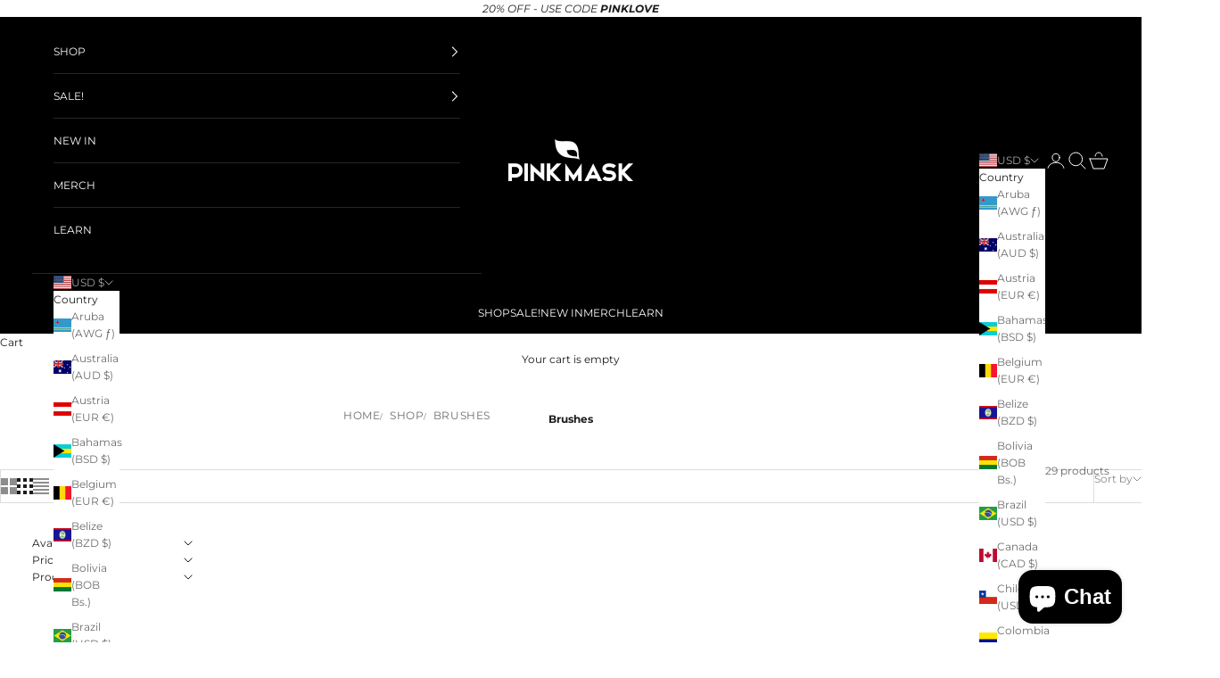

--- FILE ---
content_type: text/html; charset=utf-8
request_url: https://pinkmask.us/collections/brushes
body_size: 67548
content:















<!doctype html>

<html lang="en" dir="ltr">
  <head><!--Content in content_for_header -->
<!--LayoutHub-Embed--><link rel="stylesheet" type="text/css" href="data:text/css;base64," media="all">
<!--LH--><!--/LayoutHub-Embed--><meta charset="utf-8">
    <meta name="viewport" content="width=device-width, initial-scale=1.0, height=device-height, minimum-scale=1.0, maximum-scale=5.0">

    <title>Brushes</title><link rel="canonical" href="https://pinkmask.us/collections/brushes"><link rel="shortcut icon" href="//pinkmask.us/cdn/shop/files/Pink_Mask_-_Logo_Favicon_7417b161-0304-4704-b8d2-cb02e7ab3be4.png?v=1723126566&width=96">
      <link rel="apple-touch-icon" href="//pinkmask.us/cdn/shop/files/Pink_Mask_-_Logo_Favicon_7417b161-0304-4704-b8d2-cb02e7ab3be4.png?v=1723126566&width=180"><link rel="preconnect" href="https://fonts.shopifycdn.com" crossorigin><link rel="preload" href="//pinkmask.us/cdn/fonts/montserrat/montserrat_n5.07ef3781d9c78c8b93c98419da7ad4fbeebb6635.woff2" as="font" type="font/woff2" crossorigin><link rel="preload" href="//pinkmask.us/cdn/fonts/montserrat/montserrat_n4.81949fa0ac9fd2021e16436151e8eaa539321637.woff2" as="font" type="font/woff2" crossorigin><meta property="og:type" content="website">
  <meta property="og:title" content="Brushes"><meta property="og:image" content="http://pinkmask.us/cdn/shop/collections/Kits_And_Bundles_-_Brushes_Full_Kit_1.jpg?v=1753362198&width=2048">
  <meta property="og:image:secure_url" content="https://pinkmask.us/cdn/shop/collections/Kits_And_Bundles_-_Brushes_Full_Kit_1.jpg?v=1753362198&width=2048">
  <meta property="og:image:width" content="2250">
  <meta property="og:image:height" content="2250"><meta property="og:url" content="https://pinkmask.us/collections/brushes">
<meta property="og:site_name" content="Pink Mask"><meta name="twitter:card" content="summary"><meta name="twitter:title" content="Brushes">
  <meta name="twitter:description" content=""><meta name="twitter:image" content="https://pinkmask.us/cdn/shop/collections/Kits_And_Bundles_-_Brushes_Full_Kit_1.jpg?crop=center&height=1200&v=1753362198&width=1200">
  <meta name="twitter:image:alt" content="Brushes"><script async crossorigin fetchpriority="high" src="/cdn/shopifycloud/importmap-polyfill/es-modules-shim.2.4.0.js"></script>
<script type="application/ld+json">
  {
    "@context": "https://schema.org",
    "@type": "BreadcrumbList",
    "itemListElement": [{
        "@type": "ListItem",
        "position": 1,
        "name": "Home",
        "item": "https://pinkmask.us"
      },{
            "@type": "ListItem",
            "position": 2,
            "name": "Brushes",
            "item": "https://pinkmask.us/collections/brushes"
          }]
  }
</script><style>/* Typography (heading) */
  @font-face {
  font-family: Montserrat;
  font-weight: 500;
  font-style: normal;
  font-display: fallback;
  src: url("//pinkmask.us/cdn/fonts/montserrat/montserrat_n5.07ef3781d9c78c8b93c98419da7ad4fbeebb6635.woff2") format("woff2"),
       url("//pinkmask.us/cdn/fonts/montserrat/montserrat_n5.adf9b4bd8b0e4f55a0b203cdd84512667e0d5e4d.woff") format("woff");
}

@font-face {
  font-family: Montserrat;
  font-weight: 500;
  font-style: italic;
  font-display: fallback;
  src: url("//pinkmask.us/cdn/fonts/montserrat/montserrat_i5.d3a783eb0cc26f2fda1e99d1dfec3ebaea1dc164.woff2") format("woff2"),
       url("//pinkmask.us/cdn/fonts/montserrat/montserrat_i5.76d414ea3d56bb79ef992a9c62dce2e9063bc062.woff") format("woff");
}

/* Typography (body) */
  @font-face {
  font-family: Montserrat;
  font-weight: 400;
  font-style: normal;
  font-display: fallback;
  src: url("//pinkmask.us/cdn/fonts/montserrat/montserrat_n4.81949fa0ac9fd2021e16436151e8eaa539321637.woff2") format("woff2"),
       url("//pinkmask.us/cdn/fonts/montserrat/montserrat_n4.a6c632ca7b62da89c3594789ba828388aac693fe.woff") format("woff");
}

@font-face {
  font-family: Montserrat;
  font-weight: 400;
  font-style: italic;
  font-display: fallback;
  src: url("//pinkmask.us/cdn/fonts/montserrat/montserrat_i4.5a4ea298b4789e064f62a29aafc18d41f09ae59b.woff2") format("woff2"),
       url("//pinkmask.us/cdn/fonts/montserrat/montserrat_i4.072b5869c5e0ed5b9d2021e4c2af132e16681ad2.woff") format("woff");
}

@font-face {
  font-family: Montserrat;
  font-weight: 700;
  font-style: normal;
  font-display: fallback;
  src: url("//pinkmask.us/cdn/fonts/montserrat/montserrat_n7.3c434e22befd5c18a6b4afadb1e3d77c128c7939.woff2") format("woff2"),
       url("//pinkmask.us/cdn/fonts/montserrat/montserrat_n7.5d9fa6e2cae713c8fb539a9876489d86207fe957.woff") format("woff");
}

@font-face {
  font-family: Montserrat;
  font-weight: 700;
  font-style: italic;
  font-display: fallback;
  src: url("//pinkmask.us/cdn/fonts/montserrat/montserrat_i7.a0d4a463df4f146567d871890ffb3c80408e7732.woff2") format("woff2"),
       url("//pinkmask.us/cdn/fonts/montserrat/montserrat_i7.f6ec9f2a0681acc6f8152c40921d2a4d2e1a2c78.woff") format("woff");
}

:root {
    /* Container */
    --container-max-width: 100%;
    --container-xxs-max-width: 27.5rem; /* 440px */
    --container-xs-max-width: 42.5rem; /* 680px */
    --container-sm-max-width: 61.25rem; /* 980px */
    --container-md-max-width: 71.875rem; /* 1150px */
    --container-lg-max-width: 78.75rem; /* 1260px */
    --container-xl-max-width: 85rem; /* 1360px */
    --container-gutter: 1.25rem;

    --section-vertical-spacing: 2.5rem;
    --section-vertical-spacing-tight:2.5rem;

    --section-stack-gap:2.25rem;
    --section-stack-gap-tight:2.25rem;

    /* Form settings */
    --form-gap: 1.25rem; /* Gap between fieldset and submit button */
    --fieldset-gap: 1rem; /* Gap between each form input within a fieldset */
    --form-control-gap: 0.625rem; /* Gap between input and label (ignored for floating label) */
    --checkbox-control-gap: 0.75rem; /* Horizontal gap between checkbox and its associated label */
    --input-padding-block: 0.65rem; /* Vertical padding for input, textarea and native select */
    --input-padding-inline: 0.8rem; /* Horizontal padding for input, textarea and native select */
    --checkbox-size: 0.875rem; /* Size (width and height) for checkbox */

    /* Other sizes */
    --sticky-area-height: calc(var(--announcement-bar-is-sticky, 0) * var(--announcement-bar-height, 0px) + var(--header-is-sticky, 0) * var(--header-is-visible, 1) * var(--header-height, 0px));

    /* RTL support */
    --transform-logical-flip: 1;
    --transform-origin-start: left;
    --transform-origin-end: right;

    /**
     * ---------------------------------------------------------------------
     * TYPOGRAPHY
     * ---------------------------------------------------------------------
     */

    /* Font properties */
    --heading-font-family: Montserrat, sans-serif;
    --heading-font-weight: 500;
    --heading-font-style: normal;
    --heading-text-transform: uppercase;
    --heading-letter-spacing: 0.05em;
    --text-font-family: Montserrat, sans-serif;
    --text-font-weight: 400;
    --text-font-style: normal;
    --text-letter-spacing: 0.0em;
    --button-font: var(--heading-font-style) var(--heading-font-weight) var(--text-sm) / 1.65 var(--heading-font-family);
    --button-text-transform: uppercase;
    --button-letter-spacing: 0.18em;

    /* Font sizes */--text-heading-size-factor: 1;
    --text-h1: max(0.6875rem, clamp(1.375rem, 1.146341463414634rem + 0.975609756097561vw, 2rem) * var(--text-heading-size-factor));
    --text-h2: max(0.6875rem, clamp(1.25rem, 1.0670731707317074rem + 0.7804878048780488vw, 1.75rem) * var(--text-heading-size-factor));
    --text-h3: max(0.6875rem, clamp(1.125rem, 1.0335365853658536rem + 0.3902439024390244vw, 1.375rem) * var(--text-heading-size-factor));
    --text-h4: max(0.6875rem, clamp(1rem, 0.9542682926829268rem + 0.1951219512195122vw, 1.125rem) * var(--text-heading-size-factor));
    --text-h5: calc(0.875rem * var(--text-heading-size-factor));
    --text-h6: calc(0.75rem * var(--text-heading-size-factor));

    --text-xs: 0.6875rem;
    --text-sm: 0.75rem;
    --text-base: 0.6875rem;
    --text-lg: 0.8125rem;
    --text-xl: 0.9375rem;

    /* Rounded variables (used for border radius) */
    --rounded-full: 9999px;
    --button-border-radius: 0.0rem;
    --input-border-radius: 0.0rem;

    /* Box shadow */
    --shadow-sm: 0 2px 8px rgb(0 0 0 / 0.05);
    --shadow: 0 5px 15px rgb(0 0 0 / 0.05);
    --shadow-md: 0 5px 30px rgb(0 0 0 / 0.05);
    --shadow-block: px px px rgb(var(--text-primary) / 0.0);

    /**
     * ---------------------------------------------------------------------
     * OTHER
     * ---------------------------------------------------------------------
     */

    --checkmark-svg-url: url(//pinkmask.us/cdn/shop/t/31/assets/checkmark.svg?v=77552481021870063511743166352);
    --cursor-zoom-in-svg-url: url(//pinkmask.us/cdn/shop/t/31/assets/cursor-zoom-in.svg?v=112480252220988712521743166352);
  }

  [dir="rtl"]:root {
    /* RTL support */
    --transform-logical-flip: -1;
    --transform-origin-start: right;
    --transform-origin-end: left;
  }

  @media screen and (min-width: 700px) {
    :root {
      /* Typography (font size) */
      --text-xs: 0.6875rem;
      --text-sm: 0.75rem;
      --text-base: 0.6875rem;
      --text-lg: 0.8125rem;
      --text-xl: 1.0625rem;

      /* Spacing settings */
      --container-gutter: 2rem;
    }
  }

  @media screen and (min-width: 1000px) {
    :root {
      /* Spacing settings */
      --container-gutter: 3rem;

      --section-vertical-spacing: 4rem;
      --section-vertical-spacing-tight: 4rem;

      --section-stack-gap:3rem;
      --section-stack-gap-tight:3rem;
    }
  }:root {/* Overlay used for modal */
    --page-overlay: 0 0 0 / 0.4;

    /* We use the first scheme background as default */
    --page-background: ;

    /* Product colors */
    --on-sale-text: 4 4 4;
    --on-sale-badge-background: 4 4 4;
    --on-sale-badge-text: 255 255 255;
    --sold-out-badge-background: 239 239 239;
    --sold-out-badge-text: 0 0 0 / 0.65;
    --custom-badge-background: 28 28 28;
    --custom-badge-text: 255 255 255;
    --star-color: 28 28 28;

    /* Status colors */
    --success-background: 212 227 203;
    --success-text: 48 122 7;
    --warning-background: 253 241 224;
    --warning-text: 237 138 0;
    --error-background: 243 204 204;
    --error-text: 203 43 43;
  }.color-scheme--scheme-1 {
      /* Color settings */--accent: 28 28 28;
      --text-color: 28 28 28;
      --background: 239 239 239 / 1.0;
      --background-without-opacity: 239 239 239;
      --background-gradient: ;--border-color: 207 207 207;/* Button colors */
      --button-background: 28 28 28;
      --button-text-color: 255 255 255;

      /* Circled buttons */
      --circle-button-background: 255 255 255;
      --circle-button-text-color: 28 28 28;
    }.shopify-section:has(.section-spacing.color-scheme--bg-609ecfcfee2f667ac6c12366fc6ece56) + .shopify-section:has(.section-spacing.color-scheme--bg-609ecfcfee2f667ac6c12366fc6ece56:not(.bordered-section)) .section-spacing {
      padding-block-start: 0;
    }.color-scheme--scheme-2 {
      /* Color settings */--accent: 28 28 28;
      --text-color: 28 28 28;
      --background: 255 255 255 / 1.0;
      --background-without-opacity: 255 255 255;
      --background-gradient: ;--border-color: 221 221 221;/* Button colors */
      --button-background: 28 28 28;
      --button-text-color: 255 255 255;

      /* Circled buttons */
      --circle-button-background: 255 255 255;
      --circle-button-text-color: 28 28 28;
    }.shopify-section:has(.section-spacing.color-scheme--bg-54922f2e920ba8346f6dc0fba343d673) + .shopify-section:has(.section-spacing.color-scheme--bg-54922f2e920ba8346f6dc0fba343d673:not(.bordered-section)) .section-spacing {
      padding-block-start: 0;
    }.color-scheme--scheme-3 {
      /* Color settings */--accent: 255 255 255;
      --text-color: 255 255 255;
      --background: 0 0 0 / 1.0;
      --background-without-opacity: 0 0 0;
      --background-gradient: ;--border-color: 38 38 38;/* Button colors */
      --button-background: 255 255 255;
      --button-text-color: 28 28 28;

      /* Circled buttons */
      --circle-button-background: 255 255 255;
      --circle-button-text-color: 28 28 28;
    }.shopify-section:has(.section-spacing.color-scheme--bg-77e774e6cc4d94d6a32f6256f02d9552) + .shopify-section:has(.section-spacing.color-scheme--bg-77e774e6cc4d94d6a32f6256f02d9552:not(.bordered-section)) .section-spacing {
      padding-block-start: 0;
    }.color-scheme--scheme-4 {
      /* Color settings */--accent: 255 255 255;
      --text-color: 255 255 255;
      --background: 0 0 0 / 0.0;
      --background-without-opacity: 0 0 0;
      --background-gradient: ;--border-color: 255 255 255;/* Button colors */
      --button-background: 255 255 255;
      --button-text-color: 28 28 28;

      /* Circled buttons */
      --circle-button-background: 255 255 255;
      --circle-button-text-color: 28 28 28;
    }.shopify-section:has(.section-spacing.color-scheme--bg-3671eee015764974ee0aef1536023e0f) + .shopify-section:has(.section-spacing.color-scheme--bg-3671eee015764974ee0aef1536023e0f:not(.bordered-section)) .section-spacing {
      padding-block-start: 0;
    }.color-scheme--dialog {
      /* Color settings */--accent: 28 28 28;
      --text-color: 28 28 28;
      --background: 255 255 255 / 1.0;
      --background-without-opacity: 255 255 255;
      --background-gradient: ;--border-color: 221 221 221;/* Button colors */
      --button-background: 28 28 28;
      --button-text-color: 255 255 255;

      /* Circled buttons */
      --circle-button-background: 255 255 255;
      --circle-button-text-color: 28 28 28;
    }
</style><script>
  // This allows to expose several variables to the global scope, to be used in scripts
  window.themeVariables = {
    settings: {
      showPageTransition: null,
      pageType: "collection",
      moneyFormat: "${{amount}}",
      moneyWithCurrencyFormat: "${{amount}} USD",
      currencyCodeEnabled: false,
      cartType: "drawer",
      staggerMenuApparition: true
    },

    strings: {
      addedToCart: "Added to your cart!",
      closeGallery: "Close gallery",
      zoomGallery: "Zoom picture",
      errorGallery: "Image cannot be loaded",
      shippingEstimatorNoResults: "Sorry, we do not ship to your address.",
      shippingEstimatorOneResult: "There is one shipping rate for your address:",
      shippingEstimatorMultipleResults: "There are several shipping rates for your address:",
      shippingEstimatorError: "One or more error occurred while retrieving shipping rates:",
      next: "Next",
      previous: "Previous"
    },

    mediaQueries: {
      'sm': 'screen and (min-width: 700px)',
      'md': 'screen and (min-width: 1000px)',
      'lg': 'screen and (min-width: 1150px)',
      'xl': 'screen and (min-width: 1400px)',
      '2xl': 'screen and (min-width: 1600px)',
      'sm-max': 'screen and (max-width: 699px)',
      'md-max': 'screen and (max-width: 999px)',
      'lg-max': 'screen and (max-width: 1149px)',
      'xl-max': 'screen and (max-width: 1399px)',
      '2xl-max': 'screen and (max-width: 1599px)',
      'motion-safe': '(prefers-reduced-motion: no-preference)',
      'motion-reduce': '(prefers-reduced-motion: reduce)',
      'supports-hover': 'screen and (pointer: fine)',
      'supports-touch': 'screen and (hover: none)'
    }
  };</script><script type="importmap">{
        "imports": {
          "vendor": "//pinkmask.us/cdn/shop/t/31/assets/vendor.min.js?v=166833309358212501051743166333",
          "theme": "//pinkmask.us/cdn/shop/t/31/assets/theme.js?v=90049659455851710971743166333",
          "photoswipe": "//pinkmask.us/cdn/shop/t/31/assets/photoswipe.min.js?v=13374349288281597431743166333"
        }
      }
    </script>

    <script type="module" src="//pinkmask.us/cdn/shop/t/31/assets/vendor.min.js?v=166833309358212501051743166333"></script>
    <script type="module" src="//pinkmask.us/cdn/shop/t/31/assets/theme.js?v=90049659455851710971743166333"></script>

    
  <script>window.performance && window.performance.mark && window.performance.mark('shopify.content_for_header.start');</script><meta name="google-site-verification" content="GwJB6sCy-Vru_yb1giKH-jWqByrB36NhNeV-NNGBzrM">
<meta name="google-site-verification" content="J5VV4MZLgx_9knzKL8Ij3-6AfFJNxcD409iNcz5rzAI">
<meta id="shopify-digital-wallet" name="shopify-digital-wallet" content="/27949662280/digital_wallets/dialog">
<meta name="shopify-requires-components" content="true" product-ids="10420655489334,10467425616182,10522964918582,10534819168566,10548765327670">
<meta name="shopify-checkout-api-token" content="13fdfab96bd0f1fda5e7cc7484552b46">
<meta id="in-context-paypal-metadata" data-shop-id="27949662280" data-venmo-supported="false" data-environment="production" data-locale="en_US" data-paypal-v4="true" data-currency="USD">
<link rel="alternate" type="application/atom+xml" title="Feed" href="/collections/brushes.atom" />
<link rel="alternate" type="application/json+oembed" href="https://pinkmask.us/collections/brushes.oembed">
<script async="async" src="/checkouts/internal/preloads.js?locale=en-US"></script>
<link rel="preconnect" href="https://shop.app" crossorigin="anonymous">
<script async="async" src="https://shop.app/checkouts/internal/preloads.js?locale=en-US&shop_id=27949662280" crossorigin="anonymous"></script>
<script id="apple-pay-shop-capabilities" type="application/json">{"shopId":27949662280,"countryCode":"US","currencyCode":"USD","merchantCapabilities":["supports3DS"],"merchantId":"gid:\/\/shopify\/Shop\/27949662280","merchantName":"Pink Mask","requiredBillingContactFields":["postalAddress","email","phone"],"requiredShippingContactFields":["postalAddress","email","phone"],"shippingType":"shipping","supportedNetworks":["visa","masterCard","amex","discover","elo","jcb"],"total":{"type":"pending","label":"Pink Mask","amount":"1.00"},"shopifyPaymentsEnabled":true,"supportsSubscriptions":true}</script>
<script id="shopify-features" type="application/json">{"accessToken":"13fdfab96bd0f1fda5e7cc7484552b46","betas":["rich-media-storefront-analytics"],"domain":"pinkmask.us","predictiveSearch":true,"shopId":27949662280,"locale":"en"}</script>
<script>var Shopify = Shopify || {};
Shopify.shop = "pink-mask-usa.myshopify.com";
Shopify.locale = "en";
Shopify.currency = {"active":"USD","rate":"1.0"};
Shopify.country = "US";
Shopify.theme = {"name":"Prestige - Maestrooo","id":175524806966,"schema_name":"Prestige","schema_version":"10.6.0","theme_store_id":855,"role":"main"};
Shopify.theme.handle = "null";
Shopify.theme.style = {"id":null,"handle":null};
Shopify.cdnHost = "pinkmask.us/cdn";
Shopify.routes = Shopify.routes || {};
Shopify.routes.root = "/";</script>
<script type="module">!function(o){(o.Shopify=o.Shopify||{}).modules=!0}(window);</script>
<script>!function(o){function n(){var o=[];function n(){o.push(Array.prototype.slice.apply(arguments))}return n.q=o,n}var t=o.Shopify=o.Shopify||{};t.loadFeatures=n(),t.autoloadFeatures=n()}(window);</script>
<script>
  window.ShopifyPay = window.ShopifyPay || {};
  window.ShopifyPay.apiHost = "shop.app\/pay";
  window.ShopifyPay.redirectState = null;
</script>
<script id="shop-js-analytics" type="application/json">{"pageType":"collection"}</script>
<script defer="defer" async type="module" src="//pinkmask.us/cdn/shopifycloud/shop-js/modules/v2/client.init-shop-cart-sync_BT-GjEfc.en.esm.js"></script>
<script defer="defer" async type="module" src="//pinkmask.us/cdn/shopifycloud/shop-js/modules/v2/chunk.common_D58fp_Oc.esm.js"></script>
<script defer="defer" async type="module" src="//pinkmask.us/cdn/shopifycloud/shop-js/modules/v2/chunk.modal_xMitdFEc.esm.js"></script>
<script type="module">
  await import("//pinkmask.us/cdn/shopifycloud/shop-js/modules/v2/client.init-shop-cart-sync_BT-GjEfc.en.esm.js");
await import("//pinkmask.us/cdn/shopifycloud/shop-js/modules/v2/chunk.common_D58fp_Oc.esm.js");
await import("//pinkmask.us/cdn/shopifycloud/shop-js/modules/v2/chunk.modal_xMitdFEc.esm.js");

  window.Shopify.SignInWithShop?.initShopCartSync?.({"fedCMEnabled":true,"windoidEnabled":true});

</script>
<script>
  window.Shopify = window.Shopify || {};
  if (!window.Shopify.featureAssets) window.Shopify.featureAssets = {};
  window.Shopify.featureAssets['shop-js'] = {"shop-cart-sync":["modules/v2/client.shop-cart-sync_DZOKe7Ll.en.esm.js","modules/v2/chunk.common_D58fp_Oc.esm.js","modules/v2/chunk.modal_xMitdFEc.esm.js"],"init-fed-cm":["modules/v2/client.init-fed-cm_B6oLuCjv.en.esm.js","modules/v2/chunk.common_D58fp_Oc.esm.js","modules/v2/chunk.modal_xMitdFEc.esm.js"],"shop-cash-offers":["modules/v2/client.shop-cash-offers_D2sdYoxE.en.esm.js","modules/v2/chunk.common_D58fp_Oc.esm.js","modules/v2/chunk.modal_xMitdFEc.esm.js"],"shop-login-button":["modules/v2/client.shop-login-button_QeVjl5Y3.en.esm.js","modules/v2/chunk.common_D58fp_Oc.esm.js","modules/v2/chunk.modal_xMitdFEc.esm.js"],"pay-button":["modules/v2/client.pay-button_DXTOsIq6.en.esm.js","modules/v2/chunk.common_D58fp_Oc.esm.js","modules/v2/chunk.modal_xMitdFEc.esm.js"],"shop-button":["modules/v2/client.shop-button_DQZHx9pm.en.esm.js","modules/v2/chunk.common_D58fp_Oc.esm.js","modules/v2/chunk.modal_xMitdFEc.esm.js"],"avatar":["modules/v2/client.avatar_BTnouDA3.en.esm.js"],"init-windoid":["modules/v2/client.init-windoid_CR1B-cfM.en.esm.js","modules/v2/chunk.common_D58fp_Oc.esm.js","modules/v2/chunk.modal_xMitdFEc.esm.js"],"init-shop-for-new-customer-accounts":["modules/v2/client.init-shop-for-new-customer-accounts_C_vY_xzh.en.esm.js","modules/v2/client.shop-login-button_QeVjl5Y3.en.esm.js","modules/v2/chunk.common_D58fp_Oc.esm.js","modules/v2/chunk.modal_xMitdFEc.esm.js"],"init-shop-email-lookup-coordinator":["modules/v2/client.init-shop-email-lookup-coordinator_BI7n9ZSv.en.esm.js","modules/v2/chunk.common_D58fp_Oc.esm.js","modules/v2/chunk.modal_xMitdFEc.esm.js"],"init-shop-cart-sync":["modules/v2/client.init-shop-cart-sync_BT-GjEfc.en.esm.js","modules/v2/chunk.common_D58fp_Oc.esm.js","modules/v2/chunk.modal_xMitdFEc.esm.js"],"shop-toast-manager":["modules/v2/client.shop-toast-manager_DiYdP3xc.en.esm.js","modules/v2/chunk.common_D58fp_Oc.esm.js","modules/v2/chunk.modal_xMitdFEc.esm.js"],"init-customer-accounts":["modules/v2/client.init-customer-accounts_D9ZNqS-Q.en.esm.js","modules/v2/client.shop-login-button_QeVjl5Y3.en.esm.js","modules/v2/chunk.common_D58fp_Oc.esm.js","modules/v2/chunk.modal_xMitdFEc.esm.js"],"init-customer-accounts-sign-up":["modules/v2/client.init-customer-accounts-sign-up_iGw4briv.en.esm.js","modules/v2/client.shop-login-button_QeVjl5Y3.en.esm.js","modules/v2/chunk.common_D58fp_Oc.esm.js","modules/v2/chunk.modal_xMitdFEc.esm.js"],"shop-follow-button":["modules/v2/client.shop-follow-button_CqMgW2wH.en.esm.js","modules/v2/chunk.common_D58fp_Oc.esm.js","modules/v2/chunk.modal_xMitdFEc.esm.js"],"checkout-modal":["modules/v2/client.checkout-modal_xHeaAweL.en.esm.js","modules/v2/chunk.common_D58fp_Oc.esm.js","modules/v2/chunk.modal_xMitdFEc.esm.js"],"shop-login":["modules/v2/client.shop-login_D91U-Q7h.en.esm.js","modules/v2/chunk.common_D58fp_Oc.esm.js","modules/v2/chunk.modal_xMitdFEc.esm.js"],"lead-capture":["modules/v2/client.lead-capture_BJmE1dJe.en.esm.js","modules/v2/chunk.common_D58fp_Oc.esm.js","modules/v2/chunk.modal_xMitdFEc.esm.js"],"payment-terms":["modules/v2/client.payment-terms_Ci9AEqFq.en.esm.js","modules/v2/chunk.common_D58fp_Oc.esm.js","modules/v2/chunk.modal_xMitdFEc.esm.js"]};
</script>
<script>(function() {
  var isLoaded = false;
  function asyncLoad() {
    if (isLoaded) return;
    isLoaded = true;
    var urls = ["https:\/\/cdn1.avada.io\/flying-pages\/module.js?shop=pink-mask-usa.myshopify.com","https:\/\/faq.zifyapp.com\/js\/frontend\/scripttag-v1.js?shop=pink-mask-usa.myshopify.com","https:\/\/chimpstatic.com\/mcjs-connected\/js\/users\/95336409462618a494a2e5ceb\/a86894c6e3efdb7d0463ab8c1.js?shop=pink-mask-usa.myshopify.com","https:\/\/rio.pwztag.com\/rio.js?shop=pink-mask-usa.myshopify.com","https:\/\/seo.apps.avada.io\/avada-seo-installed.js?shop=pink-mask-usa.myshopify.com","https:\/\/omnisnippet1.com\/inShop\/Embed\/shopify.js?shop=pink-mask-usa.myshopify.com","https:\/\/instafeed.nfcube.com\/cdn\/057deff80667b4984926b9a3864a8cec.js?shop=pink-mask-usa.myshopify.com","\/\/swymv3free-01.azureedge.net\/code\/swym-shopify.js?shop=pink-mask-usa.myshopify.com","https:\/\/countryblocker.tible.tech\/app\/scripts\/pink-mask-usa-countryblocker-20250128023531.js?shop=pink-mask-usa.myshopify.com","https:\/\/services.nofraud.com\/js\/device.js?shop=pink-mask-usa.myshopify.com","https:\/\/na.shgcdn3.com\/pixel-collector.js?shop=pink-mask-usa.myshopify.com","https:\/\/api.fastbundle.co\/scripts\/src.js?shop=pink-mask-usa.myshopify.com","\/\/backinstock.useamp.com\/widget\/51197_1767157706.js?category=bis\u0026v=6\u0026shop=pink-mask-usa.myshopify.com"];
    for (var i = 0; i < urls.length; i++) {
      var s = document.createElement('script');
      s.type = 'text/javascript';
      s.async = true;
      s.src = urls[i];
      var x = document.getElementsByTagName('script')[0];
      x.parentNode.insertBefore(s, x);
    }
  };
  if(window.attachEvent) {
    window.attachEvent('onload', asyncLoad);
  } else {
    window.addEventListener('load', asyncLoad, false);
  }
})();</script>
<script id="__st">var __st={"a":27949662280,"offset":-18000,"reqid":"b849b497-b5a6-42d3-8ca1-57a6891c4b37-1769389879","pageurl":"pinkmask.us\/collections\/brushes","u":"2d3b61d893d0","p":"collection","rtyp":"collection","rid":262591971400};</script>
<script>window.ShopifyPaypalV4VisibilityTracking = true;</script>
<script id="captcha-bootstrap">!function(){'use strict';const t='contact',e='account',n='new_comment',o=[[t,t],['blogs',n],['comments',n],[t,'customer']],c=[[e,'customer_login'],[e,'guest_login'],[e,'recover_customer_password'],[e,'create_customer']],r=t=>t.map((([t,e])=>`form[action*='/${t}']:not([data-nocaptcha='true']) input[name='form_type'][value='${e}']`)).join(','),a=t=>()=>t?[...document.querySelectorAll(t)].map((t=>t.form)):[];function s(){const t=[...o],e=r(t);return a(e)}const i='password',u='form_key',d=['recaptcha-v3-token','g-recaptcha-response','h-captcha-response',i],f=()=>{try{return window.sessionStorage}catch{return}},m='__shopify_v',_=t=>t.elements[u];function p(t,e,n=!1){try{const o=window.sessionStorage,c=JSON.parse(o.getItem(e)),{data:r}=function(t){const{data:e,action:n}=t;return t[m]||n?{data:e,action:n}:{data:t,action:n}}(c);for(const[e,n]of Object.entries(r))t.elements[e]&&(t.elements[e].value=n);n&&o.removeItem(e)}catch(o){console.error('form repopulation failed',{error:o})}}const l='form_type',E='cptcha';function T(t){t.dataset[E]=!0}const w=window,h=w.document,L='Shopify',v='ce_forms',y='captcha';let A=!1;((t,e)=>{const n=(g='f06e6c50-85a8-45c8-87d0-21a2b65856fe',I='https://cdn.shopify.com/shopifycloud/storefront-forms-hcaptcha/ce_storefront_forms_captcha_hcaptcha.v1.5.2.iife.js',D={infoText:'Protected by hCaptcha',privacyText:'Privacy',termsText:'Terms'},(t,e,n)=>{const o=w[L][v],c=o.bindForm;if(c)return c(t,g,e,D).then(n);var r;o.q.push([[t,g,e,D],n]),r=I,A||(h.body.append(Object.assign(h.createElement('script'),{id:'captcha-provider',async:!0,src:r})),A=!0)});var g,I,D;w[L]=w[L]||{},w[L][v]=w[L][v]||{},w[L][v].q=[],w[L][y]=w[L][y]||{},w[L][y].protect=function(t,e){n(t,void 0,e),T(t)},Object.freeze(w[L][y]),function(t,e,n,w,h,L){const[v,y,A,g]=function(t,e,n){const i=e?o:[],u=t?c:[],d=[...i,...u],f=r(d),m=r(i),_=r(d.filter((([t,e])=>n.includes(e))));return[a(f),a(m),a(_),s()]}(w,h,L),I=t=>{const e=t.target;return e instanceof HTMLFormElement?e:e&&e.form},D=t=>v().includes(t);t.addEventListener('submit',(t=>{const e=I(t);if(!e)return;const n=D(e)&&!e.dataset.hcaptchaBound&&!e.dataset.recaptchaBound,o=_(e),c=g().includes(e)&&(!o||!o.value);(n||c)&&t.preventDefault(),c&&!n&&(function(t){try{if(!f())return;!function(t){const e=f();if(!e)return;const n=_(t);if(!n)return;const o=n.value;o&&e.removeItem(o)}(t);const e=Array.from(Array(32),(()=>Math.random().toString(36)[2])).join('');!function(t,e){_(t)||t.append(Object.assign(document.createElement('input'),{type:'hidden',name:u})),t.elements[u].value=e}(t,e),function(t,e){const n=f();if(!n)return;const o=[...t.querySelectorAll(`input[type='${i}']`)].map((({name:t})=>t)),c=[...d,...o],r={};for(const[a,s]of new FormData(t).entries())c.includes(a)||(r[a]=s);n.setItem(e,JSON.stringify({[m]:1,action:t.action,data:r}))}(t,e)}catch(e){console.error('failed to persist form',e)}}(e),e.submit())}));const S=(t,e)=>{t&&!t.dataset[E]&&(n(t,e.some((e=>e===t))),T(t))};for(const o of['focusin','change'])t.addEventListener(o,(t=>{const e=I(t);D(e)&&S(e,y())}));const B=e.get('form_key'),M=e.get(l),P=B&&M;t.addEventListener('DOMContentLoaded',(()=>{const t=y();if(P)for(const e of t)e.elements[l].value===M&&p(e,B);[...new Set([...A(),...v().filter((t=>'true'===t.dataset.shopifyCaptcha))])].forEach((e=>S(e,t)))}))}(h,new URLSearchParams(w.location.search),n,t,e,['guest_login'])})(!0,!0)}();</script>
<script integrity="sha256-4kQ18oKyAcykRKYeNunJcIwy7WH5gtpwJnB7kiuLZ1E=" data-source-attribution="shopify.loadfeatures" defer="defer" src="//pinkmask.us/cdn/shopifycloud/storefront/assets/storefront/load_feature-a0a9edcb.js" crossorigin="anonymous"></script>
<script crossorigin="anonymous" defer="defer" src="//pinkmask.us/cdn/shopifycloud/storefront/assets/shopify_pay/storefront-65b4c6d7.js?v=20250812"></script>
<script data-source-attribution="shopify.dynamic_checkout.dynamic.init">var Shopify=Shopify||{};Shopify.PaymentButton=Shopify.PaymentButton||{isStorefrontPortableWallets:!0,init:function(){window.Shopify.PaymentButton.init=function(){};var t=document.createElement("script");t.src="https://pinkmask.us/cdn/shopifycloud/portable-wallets/latest/portable-wallets.en.js",t.type="module",document.head.appendChild(t)}};
</script>
<script data-source-attribution="shopify.dynamic_checkout.buyer_consent">
  function portableWalletsHideBuyerConsent(e){var t=document.getElementById("shopify-buyer-consent"),n=document.getElementById("shopify-subscription-policy-button");t&&n&&(t.classList.add("hidden"),t.setAttribute("aria-hidden","true"),n.removeEventListener("click",e))}function portableWalletsShowBuyerConsent(e){var t=document.getElementById("shopify-buyer-consent"),n=document.getElementById("shopify-subscription-policy-button");t&&n&&(t.classList.remove("hidden"),t.removeAttribute("aria-hidden"),n.addEventListener("click",e))}window.Shopify?.PaymentButton&&(window.Shopify.PaymentButton.hideBuyerConsent=portableWalletsHideBuyerConsent,window.Shopify.PaymentButton.showBuyerConsent=portableWalletsShowBuyerConsent);
</script>
<script data-source-attribution="shopify.dynamic_checkout.cart.bootstrap">document.addEventListener("DOMContentLoaded",(function(){function t(){return document.querySelector("shopify-accelerated-checkout-cart, shopify-accelerated-checkout")}if(t())Shopify.PaymentButton.init();else{new MutationObserver((function(e,n){t()&&(Shopify.PaymentButton.init(),n.disconnect())})).observe(document.body,{childList:!0,subtree:!0})}}));
</script>
<link id="shopify-accelerated-checkout-styles" rel="stylesheet" media="screen" href="https://pinkmask.us/cdn/shopifycloud/portable-wallets/latest/accelerated-checkout-backwards-compat.css" crossorigin="anonymous">
<style id="shopify-accelerated-checkout-cart">
        #shopify-buyer-consent {
  margin-top: 1em;
  display: inline-block;
  width: 100%;
}

#shopify-buyer-consent.hidden {
  display: none;
}

#shopify-subscription-policy-button {
  background: none;
  border: none;
  padding: 0;
  text-decoration: underline;
  font-size: inherit;
  cursor: pointer;
}

#shopify-subscription-policy-button::before {
  box-shadow: none;
}

      </style>

<script>window.performance && window.performance.mark && window.performance.mark('shopify.content_for_header.end');</script>
  





  <script type="text/javascript">
    
      window.__shgMoneyFormat = window.__shgMoneyFormat || {"ANG":{"currency":"ANG","currency_symbol":"ƒ","currency_symbol_location":"left","decimal_places":2,"decimal_separator":".","thousands_separator":","},"AUD":{"currency":"AUD","currency_symbol":"$","currency_symbol_location":"left","decimal_places":2,"decimal_separator":".","thousands_separator":","},"AWG":{"currency":"AWG","currency_symbol":"ƒ","currency_symbol_location":"left","decimal_places":2,"decimal_separator":".","thousands_separator":","},"BOB":{"currency":"BOB","currency_symbol":"Bs.","currency_symbol_location":"left","decimal_places":2,"decimal_separator":".","thousands_separator":","},"BSD":{"currency":"BSD","currency_symbol":"$","currency_symbol_location":"left","decimal_places":2,"decimal_separator":".","thousands_separator":","},"BZD":{"currency":"BZD","currency_symbol":"$","currency_symbol_location":"left","decimal_places":2,"decimal_separator":".","thousands_separator":","},"CAD":{"currency":"CAD","currency_symbol":"$","currency_symbol_location":"left","decimal_places":2,"decimal_separator":".","thousands_separator":","},"CHF":{"currency":"CHF","currency_symbol":"CHF","currency_symbol_location":"left","decimal_places":2,"decimal_separator":".","thousands_separator":","},"CRC":{"currency":"CRC","currency_symbol":"₡","currency_symbol_location":"left","decimal_places":2,"decimal_separator":".","thousands_separator":","},"DKK":{"currency":"DKK","currency_symbol":"kr.","currency_symbol_location":"left","decimal_places":2,"decimal_separator":".","thousands_separator":","},"DOP":{"currency":"DOP","currency_symbol":"$","currency_symbol_location":"left","decimal_places":2,"decimal_separator":".","thousands_separator":","},"EUR":{"currency":"EUR","currency_symbol":"€","currency_symbol_location":"left","decimal_places":2,"decimal_separator":".","thousands_separator":","},"GBP":{"currency":"GBP","currency_symbol":"£","currency_symbol_location":"left","decimal_places":2,"decimal_separator":".","thousands_separator":","},"GTQ":{"currency":"GTQ","currency_symbol":"Q","currency_symbol_location":"left","decimal_places":2,"decimal_separator":".","thousands_separator":","},"HNL":{"currency":"HNL","currency_symbol":"L","currency_symbol_location":"left","decimal_places":2,"decimal_separator":".","thousands_separator":","},"IDR":{"currency":"IDR","currency_symbol":"Rp","currency_symbol_location":"left","decimal_places":2,"decimal_separator":".","thousands_separator":","},"ILS":{"currency":"ILS","currency_symbol":"₪","currency_symbol_location":"left","decimal_places":2,"decimal_separator":".","thousands_separator":","},"INR":{"currency":"INR","currency_symbol":"₹","currency_symbol_location":"left","decimal_places":2,"decimal_separator":".","thousands_separator":","},"ISK":{"currency":"ISK","currency_symbol":"kr.","currency_symbol_location":"left","decimal_places":2,"decimal_separator":".","thousands_separator":","},"JMD":{"currency":"JMD","currency_symbol":"$","currency_symbol_location":"left","decimal_places":2,"decimal_separator":".","thousands_separator":","},"JPY":{"currency":"JPY","currency_symbol":"¥","currency_symbol_location":"left","decimal_places":2,"decimal_separator":".","thousands_separator":","},"LKR":{"currency":"LKR","currency_symbol":"₨","currency_symbol_location":"left","decimal_places":2,"decimal_separator":".","thousands_separator":","},"MYR":{"currency":"MYR","currency_symbol":"RM","currency_symbol_location":"left","decimal_places":2,"decimal_separator":".","thousands_separator":","},"NGN":{"currency":"NGN","currency_symbol":"₦","currency_symbol_location":"left","decimal_places":2,"decimal_separator":".","thousands_separator":","},"NIO":{"currency":"NIO","currency_symbol":"C$","currency_symbol_location":"left","decimal_places":2,"decimal_separator":".","thousands_separator":","},"NZD":{"currency":"NZD","currency_symbol":"$","currency_symbol_location":"left","decimal_places":2,"decimal_separator":".","thousands_separator":","},"PEN":{"currency":"PEN","currency_symbol":"S/","currency_symbol_location":"left","decimal_places":2,"decimal_separator":".","thousands_separator":","},"PLN":{"currency":"PLN","currency_symbol":"zł","currency_symbol_location":"left","decimal_places":2,"decimal_separator":".","thousands_separator":","},"PYG":{"currency":"PYG","currency_symbol":"₲","currency_symbol_location":"left","decimal_places":2,"decimal_separator":".","thousands_separator":","},"RON":{"currency":"RON","currency_symbol":"Lei","currency_symbol_location":"left","decimal_places":2,"decimal_separator":".","thousands_separator":","},"RSD":{"currency":"RSD","currency_symbol":"РСД","currency_symbol_location":"left","decimal_places":2,"decimal_separator":".","thousands_separator":","},"SAR":{"currency":"SAR","currency_symbol":"ر.س","currency_symbol_location":"left","decimal_places":2,"decimal_separator":".","thousands_separator":","},"SEK":{"currency":"SEK","currency_symbol":"kr","currency_symbol_location":"left","decimal_places":2,"decimal_separator":".","thousands_separator":","},"TWD":{"currency":"TWD","currency_symbol":"$","currency_symbol_location":"left","decimal_places":2,"decimal_separator":".","thousands_separator":","},"UAH":{"currency":"UAH","currency_symbol":"₴","currency_symbol_location":"left","decimal_places":2,"decimal_separator":".","thousands_separator":","},"USD":{"currency":"USD","currency_symbol":"$","currency_symbol_location":"left","decimal_places":2,"decimal_separator":".","thousands_separator":","},"XPF":{"currency":"XPF","currency_symbol":"Fr","currency_symbol_location":"left","decimal_places":2,"decimal_separator":".","thousands_separator":","}};
    
    window.__shgCurrentCurrencyCode = window.__shgCurrentCurrencyCode || {
      currency: "USD",
      currency_symbol: "$",
      decimal_separator: ".",
      thousands_separator: ",",
      decimal_places: 2,
      currency_symbol_location: "left"
    };
  </script>



<link href="//pinkmask.us/cdn/shop/t/31/assets/theme.css?v=92728156855903184761743166333" rel="stylesheet" type="text/css" media="all" />

<script type="text/javascript">
  
    window.SHG_CUSTOMER = null;
  
</script>







  <!-- Hotjar Tracking Code for https://pinkmask.us/ -->
<script>
    (function(h,o,t,j,a,r){
        h.hj=h.hj||function(){(h.hj.q=h.hj.q||[]).push(arguments)};
        h._hjSettings={hjid:4961008,hjsv:6};
        a=o.getElementsByTagName('head')[0];
        r=o.createElement('script');r.async=1;
        r.src=t+h._hjSettings.hjid+j+h._hjSettings.hjsv;
        a.appendChild(r);
    })(window,document,'https://static.hotjar.com/c/hotjar-','.js?sv=');
</script>
<!-- BEGIN app block: shopify://apps/sami-product-labels/blocks/app-embed-block/b9b44663-5d51-4be1-8104-faedd68da8c5 --><script type="text/javascript">
  window.Samita = window.Samita || {};
  Samita.ProductLabels = Samita.ProductLabels || {};
  Samita.ProductLabels.locale  = {"shop_locale":{"locale":"en","enabled":true,"primary":true,"published":true}};
  Samita.ProductLabels.page = {title : document.title.replaceAll('"', "'"), href : window.location.href, type: "collection", page_id: "262591971400"};
  Samita.ProductLabels.dataShop = Samita.ProductLabels.dataShop || {};Samita.ProductLabels.dataShop = {"install":1,"configuration":{"money_format":"${{amount}}"},"pricing":{"plan":"FREE","features":{"chose_product_form_collections_tag":false,"design_custom_unlimited_position":false,"design_countdown_timer_label_badge":false,"design_text_hover_label_badge":false,"label_display_product_page_first_image":false,"choose_product_variants":false,"choose_country_restriction":false,"conditions_specific_products":20,"conditions_include_exclude_product_tag":false,"conditions_inventory_status":false,"conditions_sale_products":false,"conditions_customer_tag":false,"conditions_products_created_published":false,"conditions_set_visibility_date_time":false,"images_samples":{"collections":["free_labels","custom","suggestions_for_you","all"]},"badges_labels_conditions":{"fields":["ALL","PRODUCTS"]}}},"settings":{"notUseSearchFileApp":true,"general":{"maximum_condition":"3"},"watermark":true,"translations":{"default":{"Days":"d","Hours":"h","Minutes":"m","Seconds":"s"}}},"url":"pink-mask-usa.myshopify.com","api_url":"","app_url":"https://d3g7uyxz2n998u.cloudfront.net/"};Samita.ProductLabels.dataShop.configuration.money_format = "${{amount}}";if (typeof Shopify!= "undefined" && Shopify?.theme?.role != "main") {Samita.ProductLabels.dataShop.settings.notUseSearchFileApp = false;}
  Samita.ProductLabels.theme_id =null;
  Samita.ProductLabels.products = Samita.ProductLabels.products || [];if (typeof Shopify!= "undefined" && Shopify?.theme?.id == 173845184822) {Samita.ProductLabels.themeInfo = {"id":173845184822,"name":"Prestige 25","role":"unpublished","theme_store_id":855,"theme_name":"Prestige","theme_version":"10.5.1"};}if (typeof Shopify!= "undefined" && Shopify?.theme?.id == 173845184822) {Samita.ProductLabels.theme = {"selectors":{"product":{"elementSelectors":[".product-top",".Product",".product-detail",".product-page-container","#ProductSection-product-template","#shopify-section-product-template",".product:not(.featured-product,.slick-slide)",".product-main",".grid:not(.product-grid,.sf-grid,.featured-product)",".grid.product-single","#__pf",".gfqv-product-wrapper",".ga-product",".t4s-container",".gCartItem, .flexRow.noGutter, .cart__row, .line-item, .cart-item, .cart-row, .CartItem, .cart-line-item, .cart-table tbody tr, .container-indent table tbody tr"],"elementNotSelectors":[".mini-cart__recommendations-list"],"notShowCustomBlocks":".variant-swatch__item,.swatch-element,.fera-productReviews-review,share-button,.hdt-variant-picker,.col-story-block,.lightly-spaced-row","link":"[samitaPL-product-link], h3[data-href*=\"/products/\"], div[data-href*=\"/products/\"], a[data-href*=\"/products/\"], a.product-block__link[href*=\"/products/\"], a.indiv-product__link[href*=\"/products/\"], a.thumbnail__link[href*=\"/products/\"], a.product-item__link[href*=\"/products/\"], a.product-card__link[href*=\"/products/\"], a.product-card-link[href*=\"/products/\"], a.product-block__image__link[href*=\"/products/\"], a.stretched-link[href*=\"/products/\"], a.grid-product__link[href*=\"/products/\"], a.product-grid-item--link[href*=\"/products/\"], a.product-link[href*=\"/products/\"], a.product__link[href*=\"/products/\"], a.full-unstyled-link[href*=\"/products/\"], a.grid-item__link[href*=\"/products/\"], a.grid-product__link[href*=\"/products/\"], a[data-product-page-link][href*=\"/products/\"], a[href*=\"/products/\"]:not(.logo-bar__link,.ButtonGroup__Item.Button,.menu-promotion__link,.site-nav__link,.mobile-nav__link,.hero__sidebyside-image-link,.announcement-link,.breadcrumbs-list__link,.single-level-link,.d-none,.icon-twitter,.icon-facebook,.icon-pinterest,#btn,.list-menu__item.link.link--tex,.btnProductQuickview,.index-banner-slides-each,.global-banner-switch,.sub-nav-item-link,.announcement-bar__link,.Carousel__Cell,.Heading,.facebook,.twitter,.pinterest,.loyalty-redeem-product-title,.breadcrumbs__link,.btn-slide,.h2m-menu-item-inner--sub,.glink,.announcement-bar__link,.ts-link,.hero__slide-link)","signal":"[data-product-handle], [data-product-id]","notSignal":":not([data-section-id=\"product-recommendations\"],[data-section-type=\"product-recommendations\"],#product-area,#looxReviews)","priceSelectors":["compare-at-price",".ProductItem__PriceList",".ProductMeta__Price",".price-list","#ProductPrice",".product-price",".product__price—reg","#productPrice-product-template",".product__current-price",".product-thumb-caption-price-current",".product-item-caption-price-current",".grid-product__price,.product__price","span.price","span.product-price",".productitem--price",".product-pricing","div.price","span.money",".product-item__price",".product-list-item-price","p.price",".product-meta__prices","div.product-price","span#price",".price.money","h3.price","a.price",".price-area",".product-item-price",".pricearea",".collectionGrid .collectionBlock-info > p","#ComparePrice",".product--price-wrapper",".product-page--price-wrapper",".color--shop-accent.font-size--s.t--meta.f--main",".ComparePrice",".ProductPrice",".prodThumb .title span:last-child",".price",".product-single__price-product-template",".product-info-price",".price-money",".prod-price","#price-field",".product-grid--price",".prices,.pricing","#product-price",".money-styling",".compare-at-price",".product-item--price",".card__price",".product-card__price",".product-price__price",".product-item__price-wrapper",".product-single__price",".grid-product__price-wrap","a.grid-link p.grid-link__meta",".product__prices","#comparePrice-product-template","dl[class*=\"price\"]","div[class*=\"price\"]",".gl-card-pricing",".ga-product_price-container"],"titleSelectors":[".ProductItem__Title",".ProductMeta__Title",".product-item-title",".product-thumbnail__title",".product-card__title","div.product__title",".card__heading.h5",".cart-item__name.h4",".spf-product-card__title.h4",".gl-card-title",".ga-product_title"],"imageSelectors":[".pmslider-slide img",".product__media img",".ProductItem__Image",".AspectRatio img",".gf_product-image-thumb img",".product-card__media img",".img-holder img",".ProductItem__Image",".product-gallery__media > img",".Product__SlideItem img",".product-card__media > img",".product__image-wrapper img",".grid__image-ratio",".product__media img",".AspectRatio > img",".product__media img",".rimage-wrapper > img",".ProductItem__Image",".img-wrapper img",".aspect-ratio img",".product-card__image-wrapper > .product-card__image",".ga-products_image img",".image__container",".image-wrap .grid-product__image",".boost-sd__product-image img",".box-ratio > img",".image-cell img.card__image","img[src*=\"cdn.shopify.com\"][src*=\"/products/\"]","img[srcset*=\"cdn.shopify.com\"][srcset*=\"/products/\"]","img[data-srcset*=\"cdn.shopify.com\"][data-srcset*=\"/products/\"]","img[data-src*=\"cdn.shopify.com\"][data-src*=\"/products/\"]","img[data-srcset*=\"cdn.shopify.com\"][data-srcset*=\"/products/\"]","img[srcset*=\"cdn.shopify.com\"][src*=\"no-image\"]",".product-card__image > img",".product-image-main .image-wrap",".grid-product__image",".media > img","img[srcset*=\"cdn/shop/products/\"]","[data-bgset*=\"cdn.shopify.com\"][data-bgset*=\"/products/\"] > [data-bgset*=\"cdn.shopify.com\"][data-bgset*=\"/products/\"]","[data-bgset*=\"cdn.shopify.com\"][data-bgset*=\"/products/\"]","img[src*=\"cdn.shopify.com\"][src*=\"no-image\"]","img[src*=\"cdn/shop/products/\"]",".ga-product_image",".gfqv-product-image"],"media":".card__inner,.spf-product-card__inner","soldOutBadge":".tag.tag--rectangle, .grid-product__tag--sold-out, on-sale-badge","paymentButton":".shopify-payment-button, .product-form--smart-payment-buttons, .lh-wrap-buynow, .wx-checkout-btn","formSelectors":["form.product-form","form.product__form-buttons","form.product_form",".main-product-form","form.t4s-form__product",".product-single__form",".shopify-product-form","#shopify-section-product-template form[action*=\"/cart/add\"]","form[action*=\"/cart/add\"]:not(.form-card)",".ga-products-table li.ga-product",".pf-product-form"],"variantActivator":".block-swatch, .variant-picker__option-values input","variant":".variant-selection__variants, .formVariantId, .product-variant-id, .product-form__variants, .ga-product_variant_select, select[name=\"id\"], input[name=\"id\"], .qview-variants > select, select[name=\"id[]\"]","variantIdByAttribute":"swatch-current-variant","quantity":".gInputElement, [name=\"qty\"], [name=\"quantity\"]","quantityWrapper":"#Quantity, input.quantity-selector.quantity-input, [data-quantity-input-wrapper], .product-form__quantity-selector, .product-form__item--quantity, .ProductForm__QuantitySelector, .quantity-product-template, .product-qty, .qty-selection, .product__quantity, .js-qty__num","productAddToCartBtnSelectors":[".product-form__cart-submit",".add-to-cart-btn",".product__add-to-cart-button","#AddToCart--product-template","#addToCart","#AddToCart-product-template","#AddToCart",".add_to_cart",".product-form--atc-button","#AddToCart-product",".AddtoCart","button.btn-addtocart",".product-submit","[name=\"add\"]","[type=\"submit\"]",".product-form__add-button",".product-form--add-to-cart",".btn--add-to-cart",".button-cart",".action-button > .add-to-cart","button.btn--tertiary.add-to-cart",".form-actions > button.button",".gf_add-to-cart",".zend_preorder_submit_btn",".gt_button",".wx-add-cart-btn",".previewer_add-to-cart_btn > button",".qview-btn-addtocart",".ProductForm__AddToCart",".button--addToCart","#AddToCartDesk","[data-pf-type=\"ProductATC\"]"],"customAddEl":{"productPageSameLevel":false,"collectionPageSameLevel":false,"cartPageSameLevel":false},"cart":{"buttonOpenCartDrawer":"","drawerForm":".ajax-cart__form, #mini-cart-form, #CartPopup, #rebuy-cart, #CartDrawer-Form, #cart , #theme-ajax-cart, form[action*=\"/cart\"]:not([action*=\"/cart/add\"]):not([hidden])","form":"body, #mini-cart-form","rowSelectors":["gCartItem","flexRow.noGutter","cart__row","line-item","cart-item","cart-row","CartItem","cart-line-item","cart-table tbody tr","container-indent table tbody tr"],"price":"td.cart-item__details > div.product-option"},"collection":{"positionBadgeImageWrapper":"","positionBadgeTitleWrapper":"","positionBadgePriceWrapper":"","notElClass":["ProductItem","product-list","samitaPL-card-list","cart-items-con","boost-pfs-search-suggestion-group","collection","pf-slide","boost-sd__cart-body","boost-sd__product-list","snize-search-results-content","productGrid","footer__links","header__links-list","cartitems--list","Cart__ItemList","minicart-list-prd","mini-cart-item","mini-cart__line-item-list","cart-items","grid","products","ajax-cart__form","hero__link","collection__page-products","cc-filters-results","footer-sect","collection-grid","card-list","page-width","collection-template","mobile-nav__sublist","product-grid","site-nav__dropdown","search__results","product-recommendations","faq__wrapper","section-featured-product","announcement_wrapper","cart-summary-item-container","cart-drawer__line-items","product-quick-add","cart__items","rte","m-cart-drawer__items","scd__items","sf__product-listings","line-item","the-flutes","section-image-with-text-overlay","CarouselWrapper"]},"quickView":{"activator":"a.quickview-icon.quickview, .qv-icon, .previewer-button, .sca-qv-button, .product-item__action-button[data-action=\"open-modal\"], .boost-pfs-quickview-btn, .collection-product[data-action=\"show-product\"], button.product-item__quick-shop-button, .product-item__quick-shop-button-wrapper, .open-quick-view, .product-item__action-button[data-action=\"open-modal\"], .tt-btn-quickview, .product-item-quick-shop .available, .quickshop-trigger, .productitem--action-trigger:not(.productitem--action-atc), .quick-product__btn, .thumbnail, .quick_shop, a.sca-qv-button, .overlay, .quick-view, .open-quick-view, [data-product-card-link], a[rel=\"quick-view\"], a.quick-buy, div.quickview-button > a, .block-inner a.more-info, .quick-shop-modal-trigger, a.quick-view-btn, a.spo-quick-view, div.quickView-button, a.product__label--quick-shop, span.trigger-quick-view, a.act-quickview-button, a.product-modal, [data-quickshop-full], [data-quickshop-slim], [data-quickshop-trigger]","productForm":".qv-form, .qview-form, .description-wrapper_content, .wx-product-wrapper, #sca-qv-add-item-form, .product-form, #boost-pfs-quickview-cart-form, .product.preview .shopify-product-form, .product-details__form, .gfqv-product-form, #ModalquickView form#modal_quick_view, .quick-shop-modal form[action*=\"/cart/add\"], #quick-shop-modal form[action*=\"/cart/add\"], .white-popup.quick-view form[action*=\"/cart/add\"], .quick-view form[action*=\"/cart/add\"], [id*=\"QuickShopModal-\"] form[action*=\"/cart/add\"], .quick-shop.active form[action*=\"/cart/add\"], .quick-view-panel form[action*=\"/cart/add\"], .content.product.preview form[action*=\"/cart/add\"], .quickView-wrap form[action*=\"/cart/add\"], .quick-modal form[action*=\"/cart/add\"], #colorbox form[action*=\"/cart/add\"], .product-quick-view form[action*=\"/cart/add\"], .quickform, .modal--quickshop-full, .modal--quickshop form[action*=\"/cart/add\"], .quick-shop-form, .fancybox-inner form[action*=\"/cart/add\"], #quick-view-modal form[action*=\"/cart/add\"], [data-product-modal] form[action*=\"/cart/add\"], .modal--quick-shop.modal--is-active form[action*=\"/cart/add\"]","appVariantActivator":".previewer_options","appVariantSelector":".full_info, [data-behavior=\"previewer_link\"]","appButtonClass":["sca-qv-cartbtn","qview-btn","btn--fill btn--regular"]}}},"integrateApps":["globo.relatedproduct.loaded","globoFilterQuickviewRenderCompleted","globoFilterRenderSearchCompleted","globoFilterRenderCompleted","shopify:block:select","vsk:product:changed","collectionUpdate","cart:updated","cart:refresh","cart-notification:show"],"timeOut":250,"theme_store_id":855,"theme_name":"Prestige"};}if (Samita?.ProductLabels?.theme?.selectors) {
    Samita.ProductLabels.settings = {
      selectors: Samita?.ProductLabels?.theme?.selectors,
      integrateApps: Samita?.ProductLabels?.theme?.integrateApps,
      condition: Samita?.ProductLabels?.theme?.condition,
      timeOut: Samita?.ProductLabels?.theme?.timeOut,
    }
  } else {
    Samita.ProductLabels.settings = {
      "selectors": {
          "product": {
              "elementSelectors": [".product-top",".Product",".product-detail",".product-page-container","#ProductSection-product-template",".product",".product-main",".grid",".grid.product-single","#__pf",".gfqv-product-wrapper",".ga-product",".t4s-container",".gCartItem, .flexRow.noGutter, .cart__row, .line-item, .cart-item, .cart-row, .CartItem, .cart-line-item, .cart-table tbody tr, .container-indent table tbody tr"],
              "elementNotSelectors": [".mini-cart__recommendations-list"],
              "notShowCustomBlocks": ".variant-swatch__item",
              "link": "[samitaPL-product-link], a[href*=\"/products/\"]:not(.logo-bar__link,.site-nav__link,.mobile-nav__link,.hero__sidebyside-image-link,.announcement-link)",
              "signal": "[data-product-handle], [data-product-id]",
              "notSignal": ":not([data-section-id=\"product-recommendations\"],[data-section-type=\"product-recommendations\"],#product-area,#looxReviews)",
              "priceSelectors": [".product-option .cvc-money","#ProductPrice-product-template",".product-block--price",".price-list","#ProductPrice",".product-price",".product__price—reg","#productPrice-product-template",".product__current-price",".product-thumb-caption-price-current",".product-item-caption-price-current",".grid-product__price,.product__price","span.price","span.product-price",".productitem--price",".product-pricing","div.price","span.money",".product-item__price",".product-list-item-price","p.price",".product-meta__prices","div.product-price","span#price",".price.money","h3.price","a.price",".price-area",".product-item-price",".pricearea",".collectionGrid .collectionBlock-info > p","#ComparePrice",".product--price-wrapper",".product-page--price-wrapper",".color--shop-accent.font-size--s.t--meta.f--main",".ComparePrice",".ProductPrice",".prodThumb .title span:last-child",".price",".product-single__price-product-template",".product-info-price",".price-money",".prod-price","#price-field",".product-grid--price",".prices,.pricing","#product-price",".money-styling",".compare-at-price",".product-item--price",".card__price",".product-card__price",".product-price__price",".product-item__price-wrapper",".product-single__price",".grid-product__price-wrap","a.grid-link p.grid-link__meta",".product__prices","#comparePrice-product-template","dl[class*=\"price\"]","div[class*=\"price\"]",".gl-card-pricing",".ga-product_price-container"],
              "titleSelectors": [".prod-title",".product-block--title",".product-info__title",".product-thumbnail__title",".product-card__title","div.product__title",".card__heading.h5",".cart-item__name.h4",".spf-product-card__title.h4",".gl-card-title",".ga-product_title"],
              "imageSelectors": ["img.rimage__image",".grid_img",".imgWrapper > img",".gitem-img",".card__media img",".image__inner img",".snize-thumbnail",".zoomImg",".spf-product-card__image",".boost-pfs-filter-product-item-main-image",".pwzrswiper-slide > img",".product__image-wrapper img",".grid__image-ratio",".product__media img",".AspectRatio > img",".rimage-wrapper > img",".ProductItem__Image",".img-wrapper img",".product-card__image-wrapper > .product-card__image",".ga-products_image img",".image__container",".image-wrap .grid-product__image",".boost-sd__product-image img",".box-ratio > img",".image-cell img.card__image","img[src*=\"cdn.shopify.com\"][src*=\"/products/\"]","img[srcset*=\"cdn.shopify.com\"][srcset*=\"/products/\"]","img[data-srcset*=\"cdn.shopify.com\"][data-srcset*=\"/products/\"]","img[data-src*=\"cdn.shopify.com\"][data-src*=\"/products/\"]","img[srcset*=\"cdn.shopify.com\"][src*=\"no-image\"]",".product-card__image > img",".product-image-main .image-wrap",".grid-product__image",".media > img","img[srcset*=\"cdn/shop/products/\"]","[data-bgset*=\"cdn.shopify.com\"][data-bgset*=\"/products/\"]","img[src*=\"cdn.shopify.com\"][src*=\"no-image\"]","img[src*=\"cdn/shop/products/\"]",".ga-product_image",".gfqv-product-image"],
              "media": ".card__inner,.spf-product-card__inner",
              "soldOutBadge": ".tag.tag--rectangle, .grid-product__tag--sold-out",
              "paymentButton": ".shopify-payment-button, .product-form--smart-payment-buttons, .lh-wrap-buynow, .wx-checkout-btn",
              "formSelectors": ["form.product-form, form.product_form","form.t4s-form__product",".product-single__form",".shopify-product-form","#shopify-section-product-template form[action*=\"/cart/add\"]","form[action*=\"/cart/add\"]:not(.form-card)",".ga-products-table li.ga-product",".pf-product-form"],
              "variantActivator": ".product__swatches [data-swatch-option], variant-radios input, .swatch__container .swatch__option, .gf_swatches .gf_swatch, .product-form__controls-group-options select, ul.clickyboxes li, .pf-variant-select, ul.swatches-select li, .product-options__value, .form-check-swatch, button.btn.swatch select.product__variant, .pf-container a, button.variant.option, ul.js-product__variant--container li, .variant-input, .product-variant > ul > li, .input--dropdown, .HorizontalList > li, .product-single__swatch__item, .globo-swatch-list ul.value > .select-option, .form-swatch-item, .selector-wrapper select, select.pf-input, ul.swatches-select > li.nt-swatch.swatch_pr_item, ul.gfqv-swatch-values > li, .lh-swatch-select, .swatch-image, .variant-image-swatch, #option-size, .selector-wrapper .replaced, .regular-select-content > .regular-select-item, .radios--input, ul.swatch-view > li > .swatch-selector, .single-option-selector, .swatch-element input, [data-product-option], .single-option-selector__radio, [data-index^=\"option\"], .SizeSwatchList input, .swatch-panda input[type=radio], .swatch input, .swatch-element input[type=radio], select[id*=\"product-select-\"], select[id|=\"product-select-option\"], [id|=\"productSelect-product\"], [id|=\"ProductSelect-option\"], select[id|=\"product-variants-option\"], select[id|=\"sca-qv-product-selected-option\"], select[id*=\"product-variants-\"], select[id|=\"product-selectors-option\"], select[id|=\"variant-listbox-option\"], select[id|=\"id-option\"], select[id|=\"SingleOptionSelector\"], .variant-input-wrap input, [data-action=\"select-value\"]",
              "variant": ".variant-selection__variants, .product-form__variants, .ga-product_variant_select, select[name=\"id\"], input[name=\"id\"], .qview-variants > select, select[name=\"id[]\"]",
              "quantity": ".gInputElement, [name=\"qty\"], [name=\"quantity\"]",
              "quantityWrapper": "#Quantity, input.quantity-selector.quantity-input, [data-quantity-input-wrapper], .product-form__quantity-selector, .product-form__item--quantity, .ProductForm__QuantitySelector, .quantity-product-template, .product-qty, .qty-selection, .product__quantity, .js-qty__num",
              "productAddToCartBtnSelectors": [".product-form__cart-submit",".add-to-cart-btn",".product__add-to-cart-button","#AddToCart--product-template","#addToCart","#AddToCart-product-template","#AddToCart",".add_to_cart",".product-form--atc-button","#AddToCart-product",".AddtoCart","button.btn-addtocart",".product-submit","[name=\"add\"]","[type=\"submit\"]",".product-form__add-button",".product-form--add-to-cart",".btn--add-to-cart",".button-cart",".action-button > .add-to-cart","button.btn--tertiary.add-to-cart",".form-actions > button.button",".gf_add-to-cart",".zend_preorder_submit_btn",".gt_button",".wx-add-cart-btn",".previewer_add-to-cart_btn > button",".qview-btn-addtocart",".ProductForm__AddToCart",".button--addToCart","#AddToCartDesk","[data-pf-type=\"ProductATC\"]"],
              "customAddEl": {"productPageSameLevel": true,"collectionPageSameLevel": true,"cartPageSameLevel": false},
              "cart": {"buttonOpenCartDrawer": "","drawerForm": ".ajax-cart__form, #CartDrawer-Form , #theme-ajax-cart, form[action*=\"/cart\"]:not([action*=\"/cart/add\"]):not([hidden])","form": "body","rowSelectors": ["gCartItem","flexRow.noGutter","cart__row","line-item","cart-item","cart-row","CartItem","cart-line-item","cart-table tbody tr","container-indent table tbody tr"],"price": "td.cart-item__details > div.product-option"},
              "collection": {"positionBadgeImageWrapper": "","positionBadgeTitleWrapper": "","positionBadgePriceWrapper": "","notElClass": ["samitaPL-card-list","cart-items","grid","products","ajax-cart__form","hero__link","collection__page-products","cc-filters-results","footer-sect","collection-grid","card-list","page-width","collection-template","mobile-nav__sublist","product-grid","site-nav__dropdown","search__results","product-recommendations"]},
              "quickView": {"activator": "a.quickview-icon.quickview, .qv-icon, .previewer-button, .sca-qv-button, .product-item__action-button[data-action=\"open-modal\"], .boost-pfs-quickview-btn, .collection-product[data-action=\"show-product\"], button.product-item__quick-shop-button, .product-item__quick-shop-button-wrapper, .open-quick-view, .tt-btn-quickview, .product-item-quick-shop .available, .quickshop-trigger, .productitem--action-trigger:not(.productitem--action-atc), .quick-product__btn, .thumbnail, .quick_shop, a.sca-qv-button, .overlay, .quick-view, .open-quick-view, [data-product-card-link], a[rel=\"quick-view\"], a.quick-buy, div.quickview-button > a, .block-inner a.more-info, .quick-shop-modal-trigger, a.quick-view-btn, a.spo-quick-view, div.quickView-button, a.product__label--quick-shop, span.trigger-quick-view, a.act-quickview-button, a.product-modal, [data-quickshop-full], [data-quickshop-slim], [data-quickshop-trigger]","productForm": ".qv-form, .qview-form, .description-wrapper_content, .wx-product-wrapper, #sca-qv-add-item-form, .product-form, #boost-pfs-quickview-cart-form, .product.preview .shopify-product-form, .product-details__form, .gfqv-product-form, #ModalquickView form#modal_quick_view, .quick-shop-modal form[action*=\"/cart/add\"], #quick-shop-modal form[action*=\"/cart/add\"], .white-popup.quick-view form[action*=\"/cart/add\"], .quick-view form[action*=\"/cart/add\"], [id*=\"QuickShopModal-\"] form[action*=\"/cart/add\"], .quick-shop.active form[action*=\"/cart/add\"], .quick-view-panel form[action*=\"/cart/add\"], .content.product.preview form[action*=\"/cart/add\"], .quickView-wrap form[action*=\"/cart/add\"], .quick-modal form[action*=\"/cart/add\"], #colorbox form[action*=\"/cart/add\"], .product-quick-view form[action*=\"/cart/add\"], .quickform, .modal--quickshop-full, .modal--quickshop form[action*=\"/cart/add\"], .quick-shop-form, .fancybox-inner form[action*=\"/cart/add\"], #quick-view-modal form[action*=\"/cart/add\"], [data-product-modal] form[action*=\"/cart/add\"], .modal--quick-shop.modal--is-active form[action*=\"/cart/add\"]","appVariantActivator": ".previewer_options","appVariantSelector": ".full_info, [data-behavior=\"previewer_link\"]","appButtonClass": ["sca-qv-cartbtn","qview-btn","btn--fill btn--regular"]}
          }
      },
      "integrateApps": ["globo.relatedproduct.loaded","globoFilterQuickviewRenderCompleted","globoFilterRenderSearchCompleted","globoFilterRenderCompleted","collectionUpdate"],
      "timeOut": 250
    }
  }
  Samita.ProductLabels.dataLabels = [];Samita.ProductLabels.dataLabels[53732] = {"53732":{"id":53732,"type":"label","label_configs":{"type":"image","design":{"font":{"size":"14","values":[],"customFont":false,"fontFamily":"Open Sans","fontVariant":"regular","customFontFamily":"Lato","customFontVariant":"400"},"size":{"value":"small","custom":{"width":"75","height":"75","setCaratWidth":"px","setCaratHeight":"px"}},"text":{"items":[{"lang":"default","timer":{"min":"Minutes","sec":"Seconds","days":"Days","hours":"Hours"},"content":"Happy Valentine's Day","textHover":{"addLink":{"url":null,"target_blank":0},"tooltip":null}}],"filters":{"sort":"most_relevant","color":"all","style":"outline","category":"free_labels","assetType":"image_shapes"},"background":{"item":[],"type":"shape","shape":"1"}},"color":{"textColor":{"a":1,"b":255,"g":255,"r":255},"borderColor":{"a":1,"b":51,"g":51,"r":51},"backgroundLeft":{"a":1,"b":106,"g":16,"r":134},"backgroundRight":{"a":1,"b":83,"g":54,"r":94}},"image":{"items":[{"item":{"id":44110,"url":"https:\/\/samita-labels.s3.amazonaws.com\/files\/19215LOGO%20BEST%20SELLER_Mesa%20de%20trabajo%2011739298271.png","html":null,"lang":"en","name":"LOGO BEST SELLER_Mesa de trabajo 1","type":"upload","price":"0.00","filters":"{}","keywords":[],"asset_url":null,"asset_type":"images","created_at":"2025-02-11T18:24:31.000000Z","updated_at":"2025-02-11T18:24:31.000000Z","content_types":["custom"]},"lang":"default","textHover":{"addLink":{"url":null,"target_blank":0},"tooltip":null}}],"filters":{"sort":"most_relevant","color":"all","style":"outline","category":"custom","assetType":"images"}},"timer":{"date_range":{"days":["mon","tue","wed","thu","fri","sat","sun"],"active":false,"endTime":{"min":15,"sec":0,"hours":10},"startTime":{"min":15,"sec":0,"hours":9}}},"border":{"size":"0","style":"solid"},"margin":{"top":"0","left":"0","right":"0","bottom":"0"},"shadow":{"value":"0"},"mobiles":{"font":{"size":{"value":null,"setCaratWidth":"px"}},"size":{"width":null,"height":null,"setCaratWidth":"px","setCaratHeight":"px"},"active":true},"opacity":{"value":"1.00"},"padding":{"top":"5","left":"5","right":"5","bottom":"5"},"tablets":{"font":{"size":{"value":null,"setCaratWidth":"px"}},"size":{"width":null,"height":null,"setCaratWidth":"px","setCaratHeight":"px"},"active":true},"position":{"value":"top_right","custom":{"top":"0","left":"0","right":"0","bottom":"0"},"customType":{"leftOrRight":"left","topOrBottom":"top"},"customPosition":"belowProductPrice","selectorPositionHomePage":null,"selectorPositionOtherPage":null,"selectorPositionProductPage":null,"selectorPositionCollectionPage":null},"rotation":{"value":0},"animation":{"value":"none","repeat":null,"duration":2}},"end_at":null,"start_at":null,"productPreview":{"ids":null}},"condition_configs":{"manual":{"on_pages":["all"],"product_pages":{"showOnImgs":"all"},"device_targeting":{"show_on":"all"},"notShowCustomBlocks":null},"automate":{"operator":"or","conditions":[{"value":null,"where":"EQUALS","select":"PRODUCTS","values":[8095683772726,9390337065270,6560867778632,9756853240118,9756756181302,9408089817398,9390451491126,5877383528520,9408089522486,6591880855624,6591880986696,6591880921160,8914958156086,6625689960520,6591880888392,5877387788360,8500717420854,9552611279158,9561396216118,9584787587382,5877382611016,8493973471542,9390382219574,8493973537078,8097773912374,5877387231304],"multipleUrls":null}]}},"status":1}}[53732];Samita.ProductLabels.dataTrustBadges = [];Samita.ProductLabels.dataHighlights = [];Samita.ProductLabels.dataBanners = [];Samita.ProductLabels.dataLabelGroups = [];Samita.ProductLabels.dataIdImages = null;
  Samita.ProductLabels.dataImages = [];Samita.ProductLabels.dataProductMetafieldKeys = [];Samita.ProductLabels.dataVariantMetafieldKeys = [];if (Samita.ProductLabels.dataProductMetafieldKeys?.length || Samita.ProductLabels.dataVariantMetafieldKeys?.length) {
    Samita.ProductLabels.products = [];
  }

</script>
<!-- END app block --><!-- BEGIN app block: shopify://apps/microsoft-clarity/blocks/clarity_js/31c3d126-8116-4b4a-8ba1-baeda7c4aeea -->
<script type="text/javascript">
  (function (c, l, a, r, i, t, y) {
    c[a] = c[a] || function () { (c[a].q = c[a].q || []).push(arguments); };
    t = l.createElement(r); t.async = 1; t.src = "https://www.clarity.ms/tag/" + i + "?ref=shopify";
    y = l.getElementsByTagName(r)[0]; y.parentNode.insertBefore(t, y);

    c.Shopify.loadFeatures([{ name: "consent-tracking-api", version: "0.1" }], error => {
      if (error) {
        console.error("Error loading Shopify features:", error);
        return;
      }

      c[a]('consentv2', {
        ad_Storage: c.Shopify.customerPrivacy.marketingAllowed() ? "granted" : "denied",
        analytics_Storage: c.Shopify.customerPrivacy.analyticsProcessingAllowed() ? "granted" : "denied",
      });
    });

    l.addEventListener("visitorConsentCollected", function (e) {
      c[a]('consentv2', {
        ad_Storage: e.detail.marketingAllowed ? "granted" : "denied",
        analytics_Storage: e.detail.analyticsAllowed ? "granted" : "denied",
      });
    });
  })(window, document, "clarity", "script", "teuwhf3lnt");
</script>



<!-- END app block --><!-- BEGIN app block: shopify://apps/blockify-fraud-filter/blocks/app_embed/2e3e0ba5-0e70-447a-9ec5-3bf76b5ef12e --> 
 
 
    <script>
        window.blockifyShopIdentifier = "pink-mask-usa.myshopify.com";
        window.ipBlockerMetafields = "{\"showOverlayByPass\":false,\"disableSpyExtensions\":false,\"blockUnknownBots\":false,\"activeApp\":false,\"blockByMetafield\":false,\"visitorAnalytic\":true,\"showWatermark\":true}";
        window.blockifyRules = null;
        window.ipblockerBlockTemplate = "{\"customCss\":\"#blockify---container{--bg-blockify: #fff;position:relative}#blockify---container::after{content:'';position:absolute;inset:0;background-repeat:no-repeat !important;background-size:cover !important;background:var(--bg-blockify);z-index:0}#blockify---container #blockify---container__inner{display:flex;flex-direction:column;align-items:center;position:relative;z-index:1}#blockify---container #blockify---container__inner #blockify-block-content{display:flex;flex-direction:column;align-items:center;text-align:center}#blockify---container #blockify---container__inner #blockify-block-content #blockify-block-superTitle{display:none !important}#blockify---container #blockify---container__inner #blockify-block-content #blockify-block-title{font-size:313%;font-weight:bold;margin-top:1em}@media only screen and (min-width: 768px) and (max-width: 1199px){#blockify---container #blockify---container__inner #blockify-block-content #blockify-block-title{font-size:188%}}@media only screen and (max-width: 767px){#blockify---container #blockify---container__inner #blockify-block-content #blockify-block-title{font-size:107%}}#blockify---container #blockify---container__inner #blockify-block-content #blockify-block-description{font-size:125%;margin:1.5em;line-height:1.5}@media only screen and (min-width: 768px) and (max-width: 1199px){#blockify---container #blockify---container__inner #blockify-block-content #blockify-block-description{font-size:88%}}@media only screen and (max-width: 767px){#blockify---container #blockify---container__inner #blockify-block-content #blockify-block-description{font-size:107%}}#blockify---container #blockify---container__inner #blockify-block-content #blockify-block-description #blockify-block-text-blink{display:none !important}#blockify---container #blockify---container__inner #blockify-logo-block-image{position:relative;width:400px;height:auto;max-height:300px}@media only screen and (max-width: 767px){#blockify---container #blockify---container__inner #blockify-logo-block-image{width:200px}}#blockify---container #blockify---container__inner #blockify-logo-block-image::before{content:'';display:block;padding-bottom:56.2%}#blockify---container #blockify---container__inner #blockify-logo-block-image img{position:absolute;top:0;left:0;width:100%;height:100%;object-fit:contain}\\n\",\"logoImage\":{\"active\":true,\"value\":\"https:\/\/fraud.blockifyapp.com\/s\/api\/public\/assets\/default-thumbnail.png\",\"altText\":\"Red octagonal stop sign with a black hand symbol in the center, indicating a warning or prohibition\"},\"superTitle\":{\"active\":false,\"text\":\"403\",\"color\":\"#899df1\"},\"title\":{\"active\":true,\"text\":\"Access Denied\",\"color\":\"#000\"},\"description\":{\"active\":true,\"text\":\"The site owner may have set restrictions that prevent you from accessing the site. Please contact the site owner for access.\",\"color\":\"#000\"},\"background\":{\"active\":true,\"value\":\"#fff\",\"type\":\"1\",\"colorFrom\":null,\"colorTo\":null}}";

        
            window.blockifyCollectionId = 262591971400;
        
    </script>
<link href="https://cdn.shopify.com/extensions/019bea0a-6f63-7f1b-93b2-6770ff27b19c/blockify-shopify-289/assets/blockify-embed.min.js" as="script" type="text/javascript" rel="preload"><link href="https://cdn.shopify.com/extensions/019bea0a-6f63-7f1b-93b2-6770ff27b19c/blockify-shopify-289/assets/prevent-bypass-script.min.js" as="script" type="text/javascript" rel="preload">
<script type="text/javascript">
    window.blockifyBaseUrl = 'https://fraud.blockifyapp.com/s/api';
    window.blockifyPublicUrl = 'https://fraud.blockifyapp.com/s/api/public';
    window.bucketUrl = 'https://storage.synctrack.io/megamind-fraud';
    window.storefrontApiUrl  = 'https://fraud.blockifyapp.com/p/api';
</script>
<script type="text/javascript">
  window.blockifyChecking = true;
</script>
<script id="blockifyScriptByPass" type="text/javascript" src=https://cdn.shopify.com/extensions/019bea0a-6f63-7f1b-93b2-6770ff27b19c/blockify-shopify-289/assets/prevent-bypass-script.min.js async></script>
<script id="blockifyScriptTag" type="text/javascript" src=https://cdn.shopify.com/extensions/019bea0a-6f63-7f1b-93b2-6770ff27b19c/blockify-shopify-289/assets/blockify-embed.min.js async></script>


<!-- END app block --><!-- BEGIN app block: shopify://apps/fbp-fast-bundle/blocks/fast_bundle/9e87fbe2-9041-4c23-acf5-322413994cef -->
  <!-- BEGIN app snippet: fast_bundle -->




<script>
    if (Math.random() < 0.05) {
      window.FastBundleRenderTimestamp = Date.now();
    }
    const newBaseUrl = 'https://sdk.fastbundle.co'
    const apiURL = 'https://api.fastbundle.co'
    const rbrAppUrl = `${newBaseUrl}/{version}/main.min.js`
    const rbrVendorUrl = `${newBaseUrl}/{version}/vendor.js`
    const rbrCartUrl = `${apiURL}/scripts/cart.js`
    const rbrStyleUrl = `${newBaseUrl}/{version}/main.min.css`

    const legacyRbrAppUrl = `${apiURL}/react-src/static/js/main.min.js`
    const legacyRbrStyleUrl = `${apiURL}/react-src/static/css/main.min.css`

    const previousScriptLoaded = Boolean(document.querySelectorAll(`script[src*="${newBaseUrl}"]`).length)
    const previousLegacyScriptLoaded = Boolean(document.querySelectorAll(`script[src*="${legacyRbrAppUrl}"]`).length)

    if (!(previousScriptLoaded || previousLegacyScriptLoaded)) {
        const FastBundleConf = {"enable_bap_modal":false,"frontend_version":"1.22.09","storefront_record_submitted":true,"use_shopify_prices":false,"currencies":[{"id":1585947005,"code":"ANG","conversion_fee":1.0,"roundup_number":0.0,"rounding_enabled":true},{"id":1585947006,"code":"AUD","conversion_fee":1.0,"roundup_number":0.0,"rounding_enabled":true},{"id":1585947007,"code":"AWG","conversion_fee":1.0,"roundup_number":0.0,"rounding_enabled":true},{"id":1585947008,"code":"BOB","conversion_fee":1.0,"roundup_number":0.0,"rounding_enabled":true},{"id":1585947009,"code":"BSD","conversion_fee":1.0,"roundup_number":0.0,"rounding_enabled":true},{"id":1585947010,"code":"BZD","conversion_fee":1.0,"roundup_number":0.0,"rounding_enabled":true},{"id":1585947011,"code":"CAD","conversion_fee":1.0,"roundup_number":0.0,"rounding_enabled":true},{"id":1585947012,"code":"CHF","conversion_fee":1.0,"roundup_number":0.0,"rounding_enabled":true},{"id":1585947013,"code":"CRC","conversion_fee":1.0,"roundup_number":0.0,"rounding_enabled":true},{"id":1585947014,"code":"DKK","conversion_fee":1.0,"roundup_number":0.0,"rounding_enabled":true},{"id":1585947015,"code":"DOP","conversion_fee":1.0,"roundup_number":0.0,"rounding_enabled":true},{"id":1585947016,"code":"EUR","conversion_fee":1.0,"roundup_number":0.95,"rounding_enabled":true},{"id":1585947017,"code":"GBP","conversion_fee":1.0,"roundup_number":0.0,"rounding_enabled":true},{"id":1585947018,"code":"GTQ","conversion_fee":1.0,"roundup_number":0.0,"rounding_enabled":true},{"id":1585947019,"code":"HNL","conversion_fee":1.0,"roundup_number":0.0,"rounding_enabled":true},{"id":1585947020,"code":"IDR","conversion_fee":1.0,"roundup_number":0.0,"rounding_enabled":true},{"id":1585947021,"code":"ILS","conversion_fee":1.0,"roundup_number":0.0,"rounding_enabled":true},{"id":1585947022,"code":"INR","conversion_fee":1.0,"roundup_number":0.0,"rounding_enabled":true},{"id":1585947023,"code":"ISK","conversion_fee":1.0,"roundup_number":0.0,"rounding_enabled":true},{"id":1585947024,"code":"JMD","conversion_fee":1.0,"roundup_number":0.0,"rounding_enabled":true},{"id":1585947025,"code":"JPY","conversion_fee":1.0,"roundup_number":0.0,"rounding_enabled":true},{"id":1585947026,"code":"LKR","conversion_fee":1.0,"roundup_number":0.0,"rounding_enabled":true},{"id":1585947027,"code":"MYR","conversion_fee":1.0,"roundup_number":0.0,"rounding_enabled":true},{"id":1585947028,"code":"NGN","conversion_fee":1.0,"roundup_number":0.0,"rounding_enabled":true},{"id":1585947029,"code":"NIO","conversion_fee":1.0,"roundup_number":0.0,"rounding_enabled":true},{"id":1585947030,"code":"NZD","conversion_fee":1.0,"roundup_number":0.0,"rounding_enabled":true},{"id":1585947031,"code":"PEN","conversion_fee":1.0,"roundup_number":0.0,"rounding_enabled":true},{"id":1585947032,"code":"PLN","conversion_fee":1.0,"roundup_number":0.0,"rounding_enabled":true},{"id":1585947033,"code":"PYG","conversion_fee":1.0,"roundup_number":0.0,"rounding_enabled":true},{"id":1585947034,"code":"RON","conversion_fee":1.0,"roundup_number":0.0,"rounding_enabled":true},{"id":1585947035,"code":"RSD","conversion_fee":1.0,"roundup_number":0.0,"rounding_enabled":true},{"id":1585947036,"code":"SAR","conversion_fee":1.0,"roundup_number":0.0,"rounding_enabled":true},{"id":1585947037,"code":"SEK","conversion_fee":1.0,"roundup_number":0.0,"rounding_enabled":true},{"id":1585947038,"code":"TWD","conversion_fee":1.0,"roundup_number":0.0,"rounding_enabled":true},{"id":1585947039,"code":"UAH","conversion_fee":1.0,"roundup_number":0.0,"rounding_enabled":true},{"id":1585947040,"code":"USD","conversion_fee":1.0,"roundup_number":0.0,"rounding_enabled":true},{"id":1585947041,"code":"XPF","conversion_fee":1.0,"roundup_number":0.0,"rounding_enabled":true}],"is_active":true,"override_product_page_forms":false,"allow_funnel":false,"translations":[],"pid":"","bap_ids":[10560747241782,10560751239478,10560759595318,10548765327670,10534815334710,10534830211382,10534802489654,10534808551734,10522964918582,10534819168566,10534811238710,10467425616182,10528561234230,10420680950070,10420655489334],"active_bundles_count":37,"use_color_swatch":false,"use_shop_price":false,"dropdown_color_swatch":true,"option_config":{},"enable_subscriptions":false,"has_fbt_bundle":false,"use_shopify_function_discount":true,"use_bundle_builder_modal":true,"use_cart_hidden_attributes":true,"bap_override_fetch":false,"invalid_bap_override_fetch":true,"volume_discount_add_on_override_fetch":true,"pmm_new_design":true,"merged_mix_and_match":true,"change_vd_product_picture":true,"buy_it_now":true,"rgn":935972,"baps":{"10560747241782":{"bundle_id":463057,"variant_id":53583106244918,"handle":"monday-morning-full-collection","type":"multi","use_cart_transform":true},"10560751239478":{"bundle_id":463059,"variant_id":53583111782710,"handle":"dvine-galaxy-full-collection","type":"multi","use_cart_transform":true},"10560759595318":{"bundle_id":463061,"variant_id":53583127937334,"handle":"gel-colors-by-gaby-1","type":"multi","use_cart_transform":true},"10548765327670":{"bundle_id":459798,"variant_id":53555676479798,"handle":"valentines-glow-kit","type":"multi","use_cart_transform":true},"10534815334710":{"bundle_id":454811,"variant_id":53505502937398,"handle":"builder-gel-in-a-bottle-full-collection-1","type":"multi","use_cart_transform":true},"10534830211382":{"bundle_id":454814,"variant_id":53505521811766,"handle":"bundle-product-11","type":"multi","use_cart_transform":true},"10534802489654":{"bundle_id":454807,"variant_id":53505483374902,"handle":"rubber-base-coat-full-collection-1","type":"multi","use_cart_transform":true},"10534808551734":{"bundle_id":454808,"variant_id":53505492222262,"handle":"builder-gel-in-a-pot-full-collection-1","type":"multi","use_cart_transform":true},"10522964918582":{"bundle_id":450448,"variant_id":53475832201526,"handle":"pro-foundation-kit","type":"multi","use_cart_transform":true},"10534819168566":{"bundle_id":454812,"variant_id":53505508016438,"handle":"brushes-full-collection","type":"multi","use_cart_transform":true},"10534811238710":{"bundle_id":454809,"variant_id":53505495957814,"handle":"pro-sculpting-powder-full-collection-1","type":"multi","use_cart_transform":true},"10467425616182":{"bundle_id":445465,"variant_id":53396166770998,"handle":"best-seller-kit","type":"multi","use_cart_transform":true},"10528561234230":{"bundle_id":453399,"variant_id":53494073950518,"handle":"easy-gel-color-chart-1","type":"multi","use_cart_transform":true},"10420680950070":{"bundle_id":441284,"variant_id":53301591212342,"handle":"the-master-tech-kit-1","type":"multi","use_cart_transform":true},"10420655489334":{"bundle_id":441276,"variant_id":53301561262390,"handle":"the-service-expansion-kit","type":"multi","use_cart_transform":true}},"has_multilingual_permission":true,"use_vd_templating":true,"use_payload_variant_id_in_fetch_override":true,"use_compare_at_price":false,"storefront_access_token":"448555b40d2d0ad999ec54cc73f1b26b","serverless_vd_display":true,"serverless_vd_discount":true,"products_with_add_on":{"5877392703560":true,"6591880691784":true,"6619909292104":true,"6619909324872":true,"6619909357640":true,"6619909390408":true,"6619909423176":true,"6619909455944":true,"6619909488712":true,"6619909521480":true,"8056791728438":true,"8095683772726":true,"8095695044918":true,"8095695110454":true,"8095695208758":true,"8493973930294":true,"8493974028598":true,"8493974094134":true,"8493974159670":true,"8493974290742":true,"8493974421814":true,"8493974487350":true,"8914958778678":true,"8914958844214":true,"8914958876982":true,"8914958975286":true,"8914959008054":true,"8914959040822":true,"8914959073590":true,"8914959139126":true,"8914959171894":true,"8914959204662":true,"8914959237430":true,"8914959302966":true,"8914959335734":true,"8914959368502":true,"8914959401270":true,"8914959466806":true,"8914959499574":true,"8914959532342":true,"8914959565110":true,"8914959696182":true,"8914959728950":true,"8914959827254":true,"8914963267894":true,"8914963300662":true,"8914963366198":true,"8914963431734":true,"8914963464502":true,"8914963497270":true,"9408089882934":true,"9810788254006":true,"9810799427894":true,"9810805096758":true,"9810808275254":true,"9810812698934":true,"9810826035510":true,"9810835046710":true,"9810838487350":true,"9810842386742":true,"9810844811574":true,"9810847334710":true,"9810850447670":true,"9892736237878":true,"8589032358198":true,"8589035045174":true,"8589035929910":true,"8589036421430":true,"8589036814646":true,"8589037240630":true,"9368612995382":true,"9377418051894":true,"9377423163702":true,"9377591263542":true,"9377607319862":true,"9377709261110":true,"10140452749622":true,"10321180655926":true,"10321183310134":true,"10321183834422":true,"10321184096566":true,"10366744363318":true,"6560866009160":true,"6560866107464":true,"6560866140232":true,"6560867745864":true,"6560867778632":true,"6591880724552":true,"6591880757320":true,"6591880790088":true,"6591880855624":true,"6591880888392":true,"6591880921160":true,"6591880953928":true,"6591880986696":true,"6625689927752":true,"6625689960520":true,"6625689993288":true,"8493973340470":true,"8493973438774":true,"8914958156086":true,"8914958188854":true,"8914958221622":true,"8914958287158":true,"8914958319926":true,"8914958352694":true,"9125158224182":true,"9408089522486":true,"9408089555254":true,"9408089620790":true,"10140437315894":true,"10140438430006":true,"10140439576886":true,"10140440101174":true,"10140441051446":true,"10140441608502":true,"10140441936182":true,"10140442362166":true,"10140442689846":true,"10140443050294":true,"10293235810614":true,"10293235876150":true,"10293235941686":true,"10532681580854":true,"10532682236214":true,"10532682268982":true,"10532682334518":true,"10532682596662":true,"10532682727734":true,"10532683841846":true,"10532683972918":true,"10532684792118":true,"10532684923190":true,"10532685087030":true},"collections_with_add_on":{"162543534152":true,"260403200072":true,"260631330888":true,"262591971400":true,"267579981896":true,"268175409224":true,"431509897526":true,"444967452982":true,"450881519926":true,"453857476918":true,"461250920758":true,"469121335606":true,"476802580790":true,"525730480438":true,"527129018678":true},"has_required_plan":true,"bundleBox":{"id":155429,"bundle_page_enabled":true,"bundle_page_style":null,"currency":"USD","currency_format":"$%s","percentage_format":"%s%","show_sold_out":true,"track_inventory":true,"shop_page_external_script":"","page_external_script":"","shop_page_style":null,"shop_page_title":null,"shop_page_description":null,"app_version":"v2","show_logo":false,"show_info":false,"money_format":"amount","tax_factor":1.0,"primary_locale":"en","discount_code_prefix":"BUNDLE","is_active":true,"created":"2025-11-19T17:12:05.926998Z","updated":"2026-01-05T16:23:24.983505Z","title":"Don't miss this offer","style":"[class*='style_mainSection_'] {\n    max-height: 390px !important;\n}\n\n[class*=\"styles_subtitle_0f16eb5b\"] {\n    font-size: 12px !important;\n    text-transform: uppercase !important;\n}\n\n.rbr-sbap_body {\n    overflow-x: scroll !important;\n    max-height: 340px !important;\n}\n\n.rbr-sbap_item {\n     padding: 7px 0 !important;\n}\n\n[class*='styles_discountsContainer_'] {\n  margin-bottom: 12px !important;\n  margin-top: 2px !important;\n}\n\n[class*='style_container_c'] {\n  margin-top: -13px !important;\n  margin-bottom: -5px !important;\n}\n\n[class*='rbr-page-container style_card_'] {\n  margin-top: -15px !important;\n}\n\n[class*='cartInfoPrices_total_'], [class*='styles_optionCount_'], [class*='cartInfoPrices_finalPrice_'], [class*='style_price_'], [class*='style_productTitle_'] a {\n font-size: 12px !important;\n}\n\n.rbr-addBundleBtn-container.rbr-centralize.rbr-cursor-pointer>span, .rbr-standard-bundle__title>span, [class*='variantSelector_container_'] {\n  font-size: 14px !important;\n}\n\nbody:has(#rbr-container-element-true>div>div>div>div), body:has(#rbr-container-element-false>div>div>div>div) #rbr-container-element-false [class*='style_mainSection_'] {\n  height: 164px !important;\n}","inject_selector":"","mix_inject_selector":null,"fbt_inject_selector":null,"volume_inject_selector":"form.form,.form-control","volume_variant_selector":null,"button_title":"Buy this bundle","bogo_button_title":"Buy {quantity} items","price_description":"Add bundle to cart | Save {discount}","version":"v2.3","bogo_version":"v1","nth_child":1,"redirect_to_cart":true,"column_numbers":3,"color":null,"btn_font_color":"white","add_to_cart_selector":null,"cart_info_version":"v2","button_position":"bottom","bundle_page_shape":"row","add_bundle_action":"cart-page","requested_bundle_action":null,"request_action_text":null,"cart_drawer_function":"","cart_drawer_function_svelte":"","theme_template":"light","external_script":"","pre_add_script":"","shop_external_script":"","shop_style":"","bap_inject_selector":"","bap_none_selector":"[data-block-type=\"quantity-selector\"]","bap_form_script":"","bap_button_selector":"","bap_style_object":{"fbt":{"box":{"error":{"fill":"#D72C0D","color":"#D72C0D","fontSize":12,"fontFamily":"inherit","borderColor":"#E0B5B2","borderRadius":0,"backgroundColor":"#FFF4FA"},"title":{"color":"#262626","fontSize":18,"fontFamily":"inherit","fontWeight":600},"selected":{"borderColor":"transparent","borderWidth":1,"borderRadius":0,"separator_line_style":{"backgroundColor":"rgba(25, 25, 25, 0.2)"}},"poweredBy":{"color":"#262626","fontSize":12,"fontFamily":"inherit","fontWeight":400},"fastBundle":{"color":"#191919","fontSize":12,"fontFamily":"inherit","fontWeight":400},"description":{"color":"#262626","fontSize":16,"fontFamily":"inherit","fontWeight":500},"notSelected":{"borderColor":"transparent","borderWidth":1,"borderRadius":0,"separator_line_style":{"backgroundColor":"transparent"}},"sellingPlan":{"color":"#191919","fontSize":16,"fontFamily":"inherit","fontWeight":400,"borderColor":"#191919","borderRadius":0,"backgroundColor":"transparent"}},"button":{"button_position":{"position":"bottom"}},"innerBox":{"border":{"borderColor":"transparent","borderRadius":0},"background":{"backgroundColor":"transparent"}},"discount_label":{"background":{"backgroundColor":"#262626"},"text_style":{"color":"#FFFFFF"}},"product_detail":{"price_style":{"color":"#262626","fontSize":14,"fontFamily":"inherit"},"title_style":{"color":"#262626","fontSize":14,"fontFamily":"inherit"},"image_border":{"borderColor":"rgba(203, 203, 203, 0.4)","borderRadius":0},"checkbox_style":{"checked_color":"#191919"},"subtitle_style":{"color":"#262626","fontSize":12,"fontFamily":"inherit"},"separator_line_style":{"backgroundColor":"rgba(203, 203, 203, 0.2)"},"variant_selector_style":{"color":"#000000","borderColor":"#EBEBEB","borderRadius":0,"backgroundColor":"#FAFAFA"}},"discount_options":{"applied":{"color":"#0E9E27","backgroundColor":"#F5F5F5"},"unApplied":{"color":"#5E5E5E","backgroundColor":"#F1F1F1"}},"title_and_description":{"description_style":{"color":"rgba(38, 38, 38, 0.7)","fontSize":14,"fontFamily":"inherit","fontWeight":400}}},"bogo":{"box":{"error":{"fill":"#D72C0D","color":"#D72C0D","fontSize":12,"fontFamily":"inherit","borderColor":"#E0B5B2","borderRadius":0,"backgroundColor":"#FFF4FA"},"title":{"color":"#262626","fontSize":18,"fontFamily":"inherit","fontWeight":600},"selected":{"borderColor":"transparent","borderWidth":1,"borderRadius":0,"separator_line_style":{"backgroundColor":"rgba(25, 25, 25, 0.2)"}},"poweredBy":{"color":"#262626","fontSize":12,"fontFamily":"inherit","fontWeight":400},"fastBundle":{"color":"#191919","fontSize":12,"fontFamily":"inherit","fontWeight":400},"description":{"color":"#262626","fontSize":16,"fontFamily":"inherit","fontWeight":500},"notSelected":{"borderColor":"transparent","borderWidth":1,"borderRadius":0,"separator_line_style":{"backgroundColor":"transparent"}},"sellingPlan":{"color":"#191919","fontSize":16,"fontFamily":"inherit","fontWeight":400,"borderColor":"#191919","borderRadius":0,"backgroundColor":"transparent"}},"button":{"button_position":{"position":"bottom"}},"innerBox":{"border":{"borderColor":"transparent","borderRadius":0},"background":{"backgroundColor":"transparent"}},"discount_label":{"background":{"backgroundColor":"#262626"},"text_style":{"color":"#FFFFFF"}},"product_detail":{"price_style":{"color":"#262626","fontSize":14,"fontFamily":"inherit"},"title_style":{"color":"#262626","fontSize":14,"fontFamily":"inherit"},"image_border":{"borderColor":"rgba(203, 203, 203, 0.4)","borderRadius":0},"checkbox_style":{"checked_color":"#191919"},"subtitle_style":{"color":"#262626","fontSize":12,"fontFamily":"inherit"},"separator_line_style":{"backgroundColor":"rgba(203, 203, 203, 0.2)"},"variant_selector_style":{"color":"#000000","borderColor":"#EBEBEB","borderRadius":0,"backgroundColor":"#FAFAFA"}},"discount_options":{"applied":{"color":"#0E9E27","backgroundColor":"#F5F5F5"},"unApplied":{"color":"#5E5E5E","backgroundColor":"#F1F1F1"}},"title_and_description":{"description_style":{"color":"rgba(38, 38, 38, 0.7)","fontSize":14,"fontFamily":"inherit","fontWeight":400}}},"bxgyf":{"box":{"error":{"fill":"#D72C0D","color":"#D72C0D","fontSize":12,"fontFamily":"inherit","borderColor":"#E0B5B2","borderRadius":0,"backgroundColor":"#FFF4FA"},"title":{"color":"#262626","fontSize":18,"fontFamily":"inherit","fontWeight":600},"selected":{"borderColor":"transparent","borderWidth":1,"borderRadius":0,"separator_line_style":{"backgroundColor":"rgba(25, 25, 25, 0.2)"}},"poweredBy":{"color":"#262626","fontSize":12,"fontFamily":"inherit","fontWeight":400},"fastBundle":{"color":"#191919","fontSize":12,"fontFamily":"inherit","fontWeight":400},"description":{"color":"#262626","fontSize":16,"fontFamily":"inherit","fontWeight":500},"notSelected":{"borderColor":"transparent","borderWidth":1,"borderRadius":0,"separator_line_style":{"backgroundColor":"transparent"}},"sellingPlan":{"color":"#191919","fontSize":16,"fontFamily":"inherit","fontWeight":400,"borderColor":"#191919","borderRadius":0,"backgroundColor":"transparent"}},"button":{"button_position":{"position":"bottom"}},"innerBox":{"border":{"borderColor":"transparent","borderRadius":0},"background":{"backgroundColor":"transparent"}},"discount_label":{"background":{"backgroundColor":"#262626"},"text_style":{"color":"#FFFFFF"}},"product_detail":{"price_style":{"color":"#262626","fontSize":14,"fontFamily":"inherit"},"title_style":{"color":"#262626","fontSize":14,"fontFamily":"inherit"},"image_border":{"borderColor":"rgba(203, 203, 203, 0.4)","borderRadius":0},"checkbox_style":{"checked_color":"#191919"},"subtitle_style":{"color":"#262626","fontSize":12,"fontFamily":"inherit"},"separator_line_style":{"backgroundColor":"rgba(203, 203, 203, 0.2)"},"variant_selector_style":{"color":"#000000","borderColor":"#EBEBEB","borderRadius":0,"backgroundColor":"#FAFAFA"}},"discount_options":{"applied":{"color":"#0E9E27","backgroundColor":"#F5F5F5"},"unApplied":{"color":"#5E5E5E","backgroundColor":"#F1F1F1"}},"title_and_description":{"description_style":{"color":"rgba(38, 38, 38, 0.7)","fontSize":14,"fontFamily":"inherit","fontWeight":400}}},"standard":{"box":{"error":{"fill":"#D72C0D","color":"#D72C0D","fontSize":12,"fontFamily":"inherit","borderColor":"#E0B5B2","borderRadius":0,"backgroundColor":"#FFF4FA"},"title":{"color":"#262626","fontSize":18,"fontFamily":"inherit","fontWeight":600},"selected":{"borderColor":"transparent","borderWidth":1,"borderRadius":0,"separator_line_style":{"backgroundColor":"rgba(25, 25, 25, 0.2)"}},"poweredBy":{"color":"#262626","fontSize":12,"fontFamily":"inherit","fontWeight":400},"fastBundle":{"color":"#191919","fontSize":12,"fontFamily":"inherit","fontWeight":400},"description":{"color":"#262626","fontSize":16,"fontFamily":"inherit","fontWeight":500},"notSelected":{"borderColor":"transparent","borderWidth":1,"borderRadius":0,"separator_line_style":{"backgroundColor":"transparent"}},"sellingPlan":{"color":"#191919","fontSize":16,"fontFamily":"inherit","fontWeight":400,"borderColor":"#191919","borderRadius":0,"backgroundColor":"transparent"}},"button":{"button_position":{"position":"bottom"}},"innerBox":{"border":{"borderColor":"transparent","borderRadius":0},"background":{"backgroundColor":"transparent"}},"discount_label":{"background":{"backgroundColor":"#262626"},"text_style":{"color":"#FFFFFF"}},"product_detail":{"price_style":{"color":"#262626","fontSize":14,"fontFamily":"inherit"},"title_style":{"color":"#262626","fontSize":14,"fontFamily":"inherit"},"image_border":{"borderColor":"rgba(203, 203, 203, 0.4)","borderRadius":0},"checkbox_style":{"checked_color":"#191919"},"subtitle_style":{"color":"#262626","fontSize":12,"fontFamily":"inherit"},"separator_line_style":{"backgroundColor":"rgba(203, 203, 203, 0.2)"},"variant_selector_style":{"color":"#000000","borderColor":"#EBEBEB","borderRadius":0,"backgroundColor":"#FAFAFA"}},"discount_options":{"applied":{"color":"#0E9E27","backgroundColor":"#F5F5F5"},"unApplied":{"color":"#5E5E5E","backgroundColor":"#F1F1F1"}},"title_and_description":{"description_style":{"color":"rgba(38, 38, 38, 0.7)","fontSize":14,"fontFamily":"inherit","fontWeight":400}}},"mix_and_match":{"box":{"error":{"fill":"#D72C0D","color":"#D72C0D","fontSize":12,"fontFamily":"inherit","borderColor":"#E0B5B2","borderRadius":0,"backgroundColor":"#FFF4FA"},"title":{"color":"#262626","fontSize":18,"fontFamily":"inherit","fontWeight":600},"selected":{"borderColor":"transparent","borderWidth":1,"borderRadius":0,"separator_line_style":{"backgroundColor":"rgba(25, 25, 25, 0.2)"}},"poweredBy":{"color":"#262626","fontSize":12,"fontFamily":"inherit","fontWeight":400},"fastBundle":{"color":"#191919","fontSize":12,"fontFamily":"inherit","fontWeight":400},"description":{"color":"#262626","fontSize":16,"fontFamily":"inherit","fontWeight":500},"notSelected":{"borderColor":"transparent","borderWidth":1,"borderRadius":0,"separator_line_style":{"backgroundColor":"transparent"}},"sellingPlan":{"color":"#191919","fontSize":16,"fontFamily":"inherit","fontWeight":400,"borderColor":"#191919","borderRadius":0,"backgroundColor":"transparent"}},"button":{"button_position":{"position":"bottom"}},"innerBox":{"border":{"borderColor":"transparent","borderRadius":0},"background":{"backgroundColor":"transparent"}},"discount_label":{"background":{"backgroundColor":"#262626"},"text_style":{"color":"#FFFFFF"}},"product_detail":{"price_style":{"color":"#262626","fontSize":14,"fontFamily":"inherit"},"title_style":{"color":"#262626","fontSize":14,"fontFamily":"inherit"},"image_border":{"borderColor":"rgba(203, 203, 203, 0.4)","borderRadius":0},"checkbox_style":{"checked_color":"#191919"},"subtitle_style":{"color":"#262626","fontSize":12,"fontFamily":"inherit"},"separator_line_style":{"backgroundColor":"rgba(203, 203, 203, 0.2)"},"variant_selector_style":{"color":"#000000","borderColor":"#EBEBEB","borderRadius":0,"backgroundColor":"#FAFAFA"}},"discount_options":{"applied":{"color":"#0E9E27","backgroundColor":"#F5F5F5"},"unApplied":{"color":"#5E5E5E","backgroundColor":"#F1F1F1"}},"title_and_description":{"description_style":{"color":"rgba(38, 38, 38, 0.7)","fontSize":14,"fontFamily":"inherit","fontWeight":400}}},"col_mix_and_match":{"box":{"error":{"fill":"#D72C0D","color":"#D72C0D","fontSize":12,"fontFamily":"inherit","borderColor":"#E0B5B2","borderRadius":0,"backgroundColor":"#FFF4FA"},"title":{"color":"#262626","fontSize":18,"fontFamily":"inherit","fontWeight":600},"selected":{"borderColor":"transparent","borderWidth":1,"borderRadius":0,"separator_line_style":{"backgroundColor":"rgba(25, 25, 25, 0.2)"}},"poweredBy":{"color":"#262626","fontSize":12,"fontFamily":"inherit","fontWeight":400},"fastBundle":{"color":"#191919","fontSize":12,"fontFamily":"inherit","fontWeight":400},"description":{"color":"#262626","fontSize":16,"fontFamily":"inherit","fontWeight":500},"notSelected":{"borderColor":"transparent","borderWidth":1,"borderRadius":0,"separator_line_style":{"backgroundColor":"transparent"}},"sellingPlan":{"color":"#191919","fontSize":16,"fontFamily":"inherit","fontWeight":400,"borderColor":"#191919","borderRadius":0,"backgroundColor":"transparent"}},"button":{"button_position":{"position":"bottom"}},"innerBox":{"border":{"borderColor":"transparent","borderRadius":0},"background":{"backgroundColor":"transparent"}},"discount_label":{"background":{"backgroundColor":"#262626"},"text_style":{"color":"#FFFFFF"}},"product_detail":{"price_style":{"color":"#262626","fontSize":14,"fontFamily":"inherit"},"title_style":{"color":"#262626","fontSize":14,"fontFamily":"inherit"},"image_border":{"borderColor":"rgba(203, 203, 203, 0.4)","borderRadius":0},"checkbox_style":{"checked_color":"#191919"},"subtitle_style":{"color":"#262626","fontSize":12,"fontFamily":"inherit"},"separator_line_style":{"backgroundColor":"rgba(203, 203, 203, 0.2)"},"variant_selector_style":{"color":"#000000","borderColor":"#EBEBEB","borderRadius":0,"backgroundColor":"#FAFAFA"}},"discount_options":{"applied":{"color":"#0E9E27","backgroundColor":"#F5F5F5"},"unApplied":{"color":"#5E5E5E","backgroundColor":"#F1F1F1"}},"title_and_description":{"description_style":{"color":"rgba(38, 38, 38, 0.7)","fontSize":14,"fontFamily":"inherit","fontWeight":400}}}},"bundles_page_style_object":null,"style_object":{"fbt":{"box":{"error":{"fill":"#D72C0D","color":"#D72C0D","fontSize":12,"fontFamily":"inherit","borderColor":"#E0B5B2","borderRadius":0,"backgroundColor":"#FFF4FA"},"title":{"color":"#262626","fontSize":18,"fontFamily":"inherit","fontWeight":600},"border":{"borderColor":"transparent","borderWidth":1,"borderRadius":0},"selected":{"borderColor":"transparent","borderWidth":1,"borderRadius":0,"separator_line_style":{"backgroundColor":"rgba(25, 25, 25, 0.2)"}},"poweredBy":{"color":"#262626","fontSize":12,"fontFamily":"inherit","fontWeight":400},"background":{"backgroundColor":"transparent"},"fastBundle":{"color":"#191919","fontSize":12,"fontFamily":"inherit","fontWeight":400},"description":{"color":"#262626","fontSize":16,"fontFamily":"inherit","fontWeight":500},"notSelected":{"borderColor":"transparent","borderWidth":1,"borderRadius":0,"separator_line_style":{"backgroundColor":"transparent"}},"sellingPlan":{"color":"#191919","fontSize":16,"fontFamily":"inherit","fontWeight":400,"borderColor":"#191919","borderRadius":0,"backgroundColor":"transparent"}},"plus":{"style":{"fill":"#FFFFFF","backgroundColor":"#191919"}},"title":{"style":{"color":"#262626","fontSize":16,"fontFamily":"inherit","fontWeight":500},"alignment":{"textAlign":"left"}},"button":{"border":{"borderColor":"transparent","borderRadius":0},"background":{"backgroundColor":"#191919"},"button_label":{"color":"#FFFFFF","fontSize":16,"fontFamily":"inherit","fontWeight":500},"button_position":{"position":"bottom"},"backgroundSecondary":{"backgroundColor":"rgba(25, 25, 25, 0.7)"},"button_labelSecondary":{"color":"#FFFFFF","fontSize":16,"fontFamily":"inherit","fontWeight":500}},"design":{"main":{"design":"modern"}},"option":{"final_price_style":{"color":"#262626","fontSize":14,"fontFamily":"inherit","fontWeight":500},"option_text_style":{"color":"#262626","fontSize":14,"fontFamily":"inherit"},"original_price_style":{"color":"rgba(38, 38, 38, 0.5)","fontSize":12,"fontFamily":"inherit"}},"innerBox":{"border":{"borderColor":"transparent","borderRadius":0},"background":{"backgroundColor":"transparent"}},"custom_code":{"main":{"custom_js":"","custom_css":""}},"soldOutBadge":{"background":{"backgroundColor":"#C30000","borderTopRightRadius":0}},"total_section":{"text":{"color":"#262626","fontSize":14,"fontFamily":"inherit"},"border":{"borderRadius":0},"background":{"backgroundColor":"rgba(25, 25, 25, 0.05)"},"final_price_style":{"color":"#262626","fontSize":14,"fontFamily":"inherit"},"original_price_style":{"color":"rgba(38, 38, 38, 0.5)","fontSize":14,"fontFamily":"inherit"}},"discount_badge":{"background":{"backgroundColor":"#C30000","borderTopLeftRadius":0},"text_style":{"color":"#FFFFFF","fontSize":12,"fontFamily":"inherit"}},"discount_label":{"background":{"backgroundColor":"#262626"},"text_style":{"color":"#FFFFFF"}},"product_detail":{"price_style":{"color":"#262626","fontSize":14,"fontFamily":"inherit"},"title_style":{"color":"#262626","fontSize":14,"fontFamily":"inherit"},"image_border":{"borderColor":"transparent","borderRadius":0},"pluses_style":{"fill":"#FFFFFF","backgroundColor":"#191919"},"checkbox_style":{"checked_color":"#191919"},"subtitle_style":{"color":"rgba(38, 38, 38, 0.7)","fontSize":12,"fontFamily":"inherit","fontWeight":400},"final_price_style":{"color":"#262626","fontSize":14,"fontFamily":"inherit"},"original_price_style":{"color":"rgba(38, 38, 38, 0.5)","fontSize":14,"fontFamily":"inherit"},"separator_line_style":{"backgroundColor":"transparent"},"variant_selector_style":{"color":"#000000","borderColor":"#EBEBEB","borderRadius":0,"backgroundColor":"#FAFAFA"},"quantities_selector_style":{"color":"#000000","borderColor":"#EBEBEB","borderRadius":0,"backgroundColor":"#FAFAFA"}},"discount_options":{"applied":{"color":"#0E9E27","backgroundColor":"#F5F5F5"},"unApplied":{"color":"#5E5E5E","backgroundColor":"#F1F1F1"}},"collection_details":{"title_style":{"color":"#262626","fontSize":14,"fontFamily":"inherit"},"pluses_style":{"fill":"#FFFFFF","backgroundColor":"#191919"},"subtitle_style":{"color":"rgba(38, 38, 38, 0.7)","fontSize":12,"fontFamily":"inherit","fontWeight":400},"description_style":{"color":"rgba(38, 38, 38, 0.7)","fontSize":12,"fontFamily":"inherit","fontWeight":400},"separator_line_style":{"backgroundColor":"rgba(203, 203, 203, 0.2)"},"collection_image_border":{"borderColor":"rgba(203, 203, 203, 0.4)"}},"title_and_description":{"alignment":{"textAlign":"left"},"title_style":{"color":"#262626","fontSize":16,"fontFamily":"inherit","fontWeight":500},"subtitle_style":{"color":"rgba(38, 38, 38, 0.7)","fontSize":14,"fontFamily":"inherit","fontWeight":400},"description_style":{"color":"rgba(38, 38, 38, 0.7)","fontSize":14,"fontFamily":"inherit","fontWeight":400}}},"bogo":{"box":{"error":{"fill":"#D72C0D","color":"#D72C0D","fontSize":12,"fontFamily":"inherit","borderColor":"#E0B5B2","borderRadius":0,"backgroundColor":"#FFF4FA"},"title":{"color":"#262626","fontSize":18,"fontFamily":"inherit","fontWeight":600},"border":{"borderColor":"transparent","borderWidth":1,"borderRadius":0},"selected":{"borderColor":"transparent","borderWidth":1,"borderRadius":0,"separator_line_style":{"backgroundColor":"rgba(25, 25, 25, 0.2)"}},"poweredBy":{"color":"#262626","fontSize":12,"fontFamily":"inherit","fontWeight":400},"background":{"backgroundColor":"transparent"},"fastBundle":{"color":"#191919","fontSize":12,"fontFamily":"inherit","fontWeight":400},"description":{"color":"#262626","fontSize":16,"fontFamily":"inherit","fontWeight":500},"notSelected":{"borderColor":"transparent","borderWidth":1,"borderRadius":0,"separator_line_style":{"backgroundColor":"transparent"}},"sellingPlan":{"color":"#191919","fontSize":16,"fontFamily":"inherit","fontWeight":400,"borderColor":"#191919","borderRadius":0,"backgroundColor":"transparent"}},"plus":{"style":{"fill":"#FFFFFF","backgroundColor":"#191919"}},"title":{"style":{"color":"#262626","fontSize":16,"fontFamily":"inherit","fontWeight":500},"alignment":{"textAlign":"left"}},"button":{"border":{"borderColor":"transparent","borderRadius":0},"background":{"backgroundColor":"#191919"},"button_label":{"color":"#FFFFFF","fontSize":16,"fontFamily":"inherit","fontWeight":500},"button_position":{"position":"bottom"},"backgroundSecondary":{"backgroundColor":"rgba(25, 25, 25, 0.7)"},"button_labelSecondary":{"color":"#FFFFFF","fontSize":16,"fontFamily":"inherit","fontWeight":500}},"design":{"main":{"design":"modern"}},"option":{"final_price_style":{"color":"#262626","fontSize":14,"fontFamily":"inherit","fontWeight":500},"option_text_style":{"color":"#262626","fontSize":14,"fontFamily":"inherit"},"original_price_style":{"color":"rgba(38, 38, 38, 0.5)","fontSize":12,"fontFamily":"inherit"}},"innerBox":{"border":{"borderColor":"transparent","borderRadius":0},"background":{"backgroundColor":"transparent"}},"custom_code":{"main":{"custom_js":"","custom_css":""}},"soldOutBadge":{"background":{"backgroundColor":"#C30000","borderTopRightRadius":0}},"total_section":{"text":{"color":"#262626","fontSize":14,"fontFamily":"inherit"},"border":{"borderRadius":0},"background":{"backgroundColor":"rgba(25, 25, 25, 0.05)"},"final_price_style":{"color":"#262626","fontSize":14,"fontFamily":"inherit"},"original_price_style":{"color":"rgba(38, 38, 38, 0.5)","fontSize":14,"fontFamily":"inherit"}},"discount_badge":{"background":{"backgroundColor":"#C30000","borderTopLeftRadius":0},"text_style":{"color":"#FFFFFF","fontSize":12,"fontFamily":"inherit"}},"discount_label":{"background":{"backgroundColor":"#262626"},"text_style":{"color":"#FFFFFF"}},"product_detail":{"price_style":{"color":"#262626","fontSize":14,"fontFamily":"inherit"},"title_style":{"color":"#262626","fontSize":14,"fontFamily":"inherit"},"image_border":{"borderColor":"transparent","borderRadius":0},"pluses_style":{"fill":"#FFFFFF","backgroundColor":"#191919"},"checkbox_style":{"checked_color":"#191919"},"subtitle_style":{"color":"rgba(38, 38, 38, 0.7)","fontSize":12,"fontFamily":"inherit","fontWeight":400},"final_price_style":{"color":"#262626","fontSize":14,"fontFamily":"inherit"},"original_price_style":{"color":"rgba(38, 38, 38, 0.5)","fontSize":14,"fontFamily":"inherit"},"separator_line_style":{"backgroundColor":"transparent"},"variant_selector_style":{"color":"#000000","borderColor":"#EBEBEB","borderRadius":0,"backgroundColor":"#FAFAFA"},"quantities_selector_style":{"color":"#000000","borderColor":"#EBEBEB","borderRadius":0,"backgroundColor":"#FAFAFA"}},"discount_options":{"applied":{"color":"#0E9E27","backgroundColor":"#F5F5F5"},"unApplied":{"color":"#5E5E5E","backgroundColor":"#F1F1F1"}},"collection_details":{"title_style":{"color":"#262626","fontSize":14,"fontFamily":"inherit"},"pluses_style":{"fill":"#FFFFFF","backgroundColor":"#191919"},"subtitle_style":{"color":"rgba(38, 38, 38, 0.7)","fontSize":12,"fontFamily":"inherit","fontWeight":400},"description_style":{"color":"rgba(38, 38, 38, 0.7)","fontSize":12,"fontFamily":"inherit","fontWeight":400},"separator_line_style":{"backgroundColor":"rgba(203, 203, 203, 0.2)"},"collection_image_border":{"borderColor":"rgba(203, 203, 203, 0.4)"}},"title_and_description":{"alignment":{"textAlign":"left"},"title_style":{"color":"#262626","fontSize":16,"fontFamily":"inherit","fontWeight":500},"subtitle_style":{"color":"rgba(38, 38, 38, 0.7)","fontSize":14,"fontFamily":"inherit","fontWeight":400},"description_style":{"color":"rgba(38, 38, 38, 0.7)","fontSize":14,"fontFamily":"inherit","fontWeight":400}}},"bxgyf":{"box":{"error":{"fill":"#D72C0D","color":"#D72C0D","fontSize":12,"fontFamily":"inherit","borderColor":"#E0B5B2","borderRadius":0,"backgroundColor":"#FFF4FA"},"title":{"color":"#262626","fontSize":18,"fontFamily":"inherit","fontWeight":600},"border":{"borderColor":"transparent","borderWidth":1,"borderRadius":0},"selected":{"borderColor":"transparent","borderWidth":1,"borderRadius":0,"separator_line_style":{"backgroundColor":"rgba(25, 25, 25, 0.2)"}},"poweredBy":{"color":"#262626","fontSize":12,"fontFamily":"inherit","fontWeight":400},"background":{"backgroundColor":"transparent"},"fastBundle":{"color":"#191919","fontSize":12,"fontFamily":"inherit","fontWeight":400},"description":{"color":"#262626","fontSize":16,"fontFamily":"inherit","fontWeight":500},"notSelected":{"borderColor":"transparent","borderWidth":1,"borderRadius":0,"separator_line_style":{"backgroundColor":"transparent"}},"sellingPlan":{"color":"#191919","fontSize":16,"fontFamily":"inherit","fontWeight":400,"borderColor":"#191919","borderRadius":0,"backgroundColor":"transparent"}},"plus":{"style":{"fill":"#FFFFFF","backgroundColor":"#191919"}},"title":{"style":{"color":"#262626","fontSize":16,"fontFamily":"inherit","fontWeight":500},"alignment":{"textAlign":"left"}},"button":{"border":{"borderColor":"transparent","borderRadius":0},"background":{"backgroundColor":"#191919"},"button_label":{"color":"#FFFFFF","fontSize":16,"fontFamily":"inherit","fontWeight":500},"button_position":{"position":"bottom"},"backgroundSecondary":{"backgroundColor":"rgba(25, 25, 25, 0.7)"},"button_labelSecondary":{"color":"#FFFFFF","fontSize":16,"fontFamily":"inherit","fontWeight":500}},"design":{"main":{"design":"modern"}},"option":{"final_price_style":{"color":"#262626","fontSize":14,"fontFamily":"inherit","fontWeight":500},"option_text_style":{"color":"#262626","fontSize":14,"fontFamily":"inherit"},"original_price_style":{"color":"rgba(38, 38, 38, 0.5)","fontSize":12,"fontFamily":"inherit"}},"innerBox":{"border":{"borderColor":"transparent","borderRadius":0},"background":{"backgroundColor":"transparent"}},"custom_code":{"main":{"custom_js":"","custom_css":""}},"soldOutBadge":{"background":{"backgroundColor":"#C30000","borderTopRightRadius":0}},"total_section":{"text":{"color":"#262626","fontSize":14,"fontFamily":"inherit"},"border":{"borderRadius":0},"background":{"backgroundColor":"rgba(25, 25, 25, 0.05)"},"final_price_style":{"color":"#262626","fontSize":14,"fontFamily":"inherit"},"original_price_style":{"color":"rgba(38, 38, 38, 0.5)","fontSize":14,"fontFamily":"inherit"}},"discount_badge":{"background":{"backgroundColor":"#C30000","borderTopLeftRadius":0},"text_style":{"color":"#FFFFFF","fontSize":12,"fontFamily":"inherit"}},"discount_label":{"background":{"backgroundColor":"#262626"},"text_style":{"color":"#FFFFFF"}},"product_detail":{"price_style":{"color":"#262626","fontSize":14,"fontFamily":"inherit"},"title_style":{"color":"#262626","fontSize":14,"fontFamily":"inherit"},"image_border":{"borderColor":"transparent","borderRadius":0},"pluses_style":{"fill":"#FFFFFF","backgroundColor":"#191919"},"checkbox_style":{"checked_color":"#191919"},"subtitle_style":{"color":"rgba(38, 38, 38, 0.7)","fontSize":12,"fontFamily":"inherit","fontWeight":400},"final_price_style":{"color":"#262626","fontSize":14,"fontFamily":"inherit"},"original_price_style":{"color":"rgba(38, 38, 38, 0.5)","fontSize":14,"fontFamily":"inherit"},"separator_line_style":{"backgroundColor":"transparent"},"variant_selector_style":{"color":"#000000","borderColor":"#EBEBEB","borderRadius":0,"backgroundColor":"#FAFAFA"},"quantities_selector_style":{"color":"#000000","borderColor":"#EBEBEB","borderRadius":0,"backgroundColor":"#FAFAFA"}},"discount_options":{"applied":{"color":"#0E9E27","backgroundColor":"#F5F5F5"},"unApplied":{"color":"#5E5E5E","backgroundColor":"#F1F1F1"}},"collection_details":{"title_style":{"color":"#262626","fontSize":14,"fontFamily":"inherit"},"pluses_style":{"fill":"#FFFFFF","backgroundColor":"#191919"},"subtitle_style":{"color":"rgba(38, 38, 38, 0.7)","fontSize":12,"fontFamily":"inherit","fontWeight":400},"description_style":{"color":"rgba(38, 38, 38, 0.7)","fontSize":12,"fontFamily":"inherit","fontWeight":400},"separator_line_style":{"backgroundColor":"rgba(203, 203, 203, 0.2)"},"collection_image_border":{"borderColor":"rgba(203, 203, 203, 0.4)"}},"title_and_description":{"alignment":{"textAlign":"left"},"title_style":{"color":"#262626","fontSize":16,"fontFamily":"inherit","fontWeight":500},"subtitle_style":{"color":"rgba(38, 38, 38, 0.7)","fontSize":14,"fontFamily":"inherit","fontWeight":400},"description_style":{"color":"rgba(38, 38, 38, 0.7)","fontSize":14,"fontFamily":"inherit","fontWeight":400}}},"general":{"customJS":"","fontSize":1,"customCSS":"","textColor":"#262626","badgeColor":"#C30000","fontFamily":"","labelColor":"#262626","borderColor":"#CBCBCB","borderWidth":1,"buttonColor":"#191919","borderRadius":1,"badgeTextColor":"#FFFFFF","titleAlignment":"left","backgroundColor":"transparent","buttonTextColor":"#FFFFFF","bundlesPageLayout":"horizontal","variantSelectorType":"dropdown","bundlesPageAlignment":"top","variantSelectorTextColor":"#000000","variantSelectorBorderColor":"#EBEBEB","variantSelectorBackgroundColor":"#FAFAFA","discountAppliedOptionsTextColor":"#0E9E27","discountUnappliedOptionsTextColor":"#5E5E5E","discountAppliedOptionsBackgroundColor":"#F5F5F5","discountUnappliedOptionsBackgroundColor":"#F1F1F1"},"standard":{"box":{"error":{"fill":"#D72C0D","color":"#D72C0D","fontSize":12,"fontFamily":"inherit","borderColor":"#E0B5B2","borderRadius":0,"backgroundColor":"#FFF4FA"},"title":{"color":"#262626","fontSize":18,"fontFamily":"inherit","fontWeight":600},"border":{"borderColor":"transparent","borderWidth":1,"borderRadius":0},"selected":{"borderColor":"transparent","borderWidth":1,"borderRadius":0,"separator_line_style":{"backgroundColor":"rgba(25, 25, 25, 0.2)"}},"poweredBy":{"color":"#262626","fontSize":12,"fontFamily":"inherit","fontWeight":400},"background":{"backgroundColor":"transparent"},"fastBundle":{"color":"#191919","fontSize":12,"fontFamily":"inherit","fontWeight":400},"description":{"color":"#262626","fontSize":16,"fontFamily":"inherit","fontWeight":500},"notSelected":{"borderColor":"transparent","borderWidth":1,"borderRadius":0,"separator_line_style":{"backgroundColor":"transparent"}},"sellingPlan":{"color":"#191919","fontSize":16,"fontFamily":"inherit","fontWeight":400,"borderColor":"#191919","borderRadius":0,"backgroundColor":"transparent"}},"plus":{"style":{"fill":"#FFFFFF","backgroundColor":"#191919"}},"title":{"style":{"color":"#262626","fontSize":16,"fontFamily":"inherit","fontWeight":500},"alignment":{"textAlign":"left"}},"button":{"border":{"borderColor":"transparent","borderRadius":0},"background":{"backgroundColor":"#191919"},"button_label":{"color":"#FFFFFF","fontSize":16,"fontFamily":"inherit","fontWeight":500},"button_position":{"position":"bottom"},"backgroundSecondary":{"backgroundColor":"rgba(25, 25, 25, 0.7)"},"button_labelSecondary":{"color":"#FFFFFF","fontSize":16,"fontFamily":"inherit","fontWeight":500}},"design":{"main":{"design":"minimal"}},"option":{"final_price_style":{"color":"#262626","fontSize":14,"fontFamily":"inherit","fontWeight":500},"option_text_style":{"color":"#262626","fontSize":14,"fontFamily":"inherit"},"original_price_style":{"color":"rgba(38, 38, 38, 0.5)","fontSize":12,"fontFamily":"inherit"}},"innerBox":{"border":{"borderColor":"transparent","borderRadius":0},"background":{"backgroundColor":"transparent"}},"custom_code":{"main":{"custom_js":"","custom_css":""}},"soldOutBadge":{"background":{"backgroundColor":"#C30000","borderTopRightRadius":0}},"total_section":{"text":{"color":"#262626","fontSize":14,"fontFamily":"inherit"},"border":{"borderRadius":0},"background":{"backgroundColor":"rgba(25, 25, 25, 0.05)"},"final_price_style":{"color":"#262626","fontSize":14,"fontFamily":"inherit"},"original_price_style":{"color":"rgba(38, 38, 38, 0.5)","fontSize":14,"fontFamily":"inherit"}},"discount_badge":{"background":{"backgroundColor":"#C30000","borderTopLeftRadius":0},"text_style":{"color":"#FFFFFF","fontSize":12,"fontFamily":"inherit"}},"discount_label":{"background":{"backgroundColor":"#262626"},"text_style":{"color":"#FFFFFF"}},"product_detail":{"price_style":{"color":"#262626","fontSize":14,"fontFamily":"inherit"},"title_style":{"color":"#262626","fontSize":14,"fontFamily":"inherit"},"image_border":{"borderColor":"transparent","borderRadius":0},"pluses_style":{"fill":"#FFFFFF","backgroundColor":"#191919"},"checkbox_style":{"checked_color":"#191919"},"subtitle_style":{"color":"rgba(38, 38, 38, 0.7)","fontSize":12,"fontFamily":"inherit","fontWeight":400},"final_price_style":{"color":"#262626","fontSize":14,"fontFamily":"inherit"},"original_price_style":{"color":"rgba(38, 38, 38, 0.5)","fontSize":14,"fontFamily":"inherit"},"separator_line_style":{"backgroundColor":"transparent"},"variant_selector_style":{"color":"#000000","borderColor":"#EBEBEB","borderRadius":0,"backgroundColor":"#FAFAFA"},"quantities_selector_style":{"color":"#000000","borderColor":"#EBEBEB","borderRadius":0,"backgroundColor":"#FAFAFA"}},"discount_options":{"applied":{"color":"#0E9E27","backgroundColor":"#F5F5F5"},"unApplied":{"color":"#5E5E5E","backgroundColor":"#F1F1F1"}},"collection_details":{"title_style":{"color":"#262626","fontSize":14,"fontFamily":"inherit"},"pluses_style":{"fill":"#FFFFFF","backgroundColor":"#191919"},"subtitle_style":{"color":"rgba(38, 38, 38, 0.7)","fontSize":12,"fontFamily":"inherit","fontWeight":400},"description_style":{"color":"rgba(38, 38, 38, 0.7)","fontSize":12,"fontFamily":"inherit","fontWeight":400},"separator_line_style":{"backgroundColor":"rgba(203, 203, 203, 0.2)"},"collection_image_border":{"borderColor":"rgba(203, 203, 203, 0.4)"}},"title_and_description":{"alignment":{"textAlign":"left"},"title_style":{"color":"#262626","fontSize":16,"fontFamily":"inherit","fontWeight":500},"subtitle_style":{"color":"rgba(38, 38, 38, 0.7)","fontSize":14,"fontFamily":"inherit","fontWeight":400},"description_style":{"color":"rgba(38, 38, 38, 0.7)","fontSize":14,"fontFamily":"inherit","fontWeight":400}}},"mix_and_match":{"box":{"error":{"fill":"#D72C0D","color":"#D72C0D","fontSize":12,"fontFamily":"inherit","borderColor":"#E0B5B2","borderRadius":0,"backgroundColor":"#FFF4FA"},"title":{"color":"#262626","fontSize":18,"fontFamily":"inherit","fontWeight":600},"border":{"borderColor":"transparent","borderWidth":1,"borderRadius":0},"selected":{"borderColor":"transparent","borderWidth":1,"borderRadius":0,"separator_line_style":{"backgroundColor":"rgba(25, 25, 25, 0.2)"}},"poweredBy":{"color":"#262626","fontSize":12,"fontFamily":"inherit","fontWeight":400},"background":{"backgroundColor":"transparent"},"fastBundle":{"color":"#191919","fontSize":12,"fontFamily":"inherit","fontWeight":400},"description":{"color":"#262626","fontSize":16,"fontFamily":"inherit","fontWeight":500},"notSelected":{"borderColor":"transparent","borderWidth":1,"borderRadius":0,"separator_line_style":{"backgroundColor":"transparent"}},"sellingPlan":{"color":"#191919","fontSize":16,"fontFamily":"inherit","fontWeight":400,"borderColor":"#191919","borderRadius":0,"backgroundColor":"transparent"}},"plus":{"style":{"fill":"#FFFFFF","backgroundColor":"#191919"}},"title":{"style":{"color":"#262626","fontSize":16,"fontFamily":"inherit","fontWeight":500},"alignment":{"textAlign":"left"}},"button":{"border":{"borderColor":"transparent","borderRadius":0},"background":{"backgroundColor":"#191919"},"button_label":{"color":"#FFFFFF","fontSize":16,"fontFamily":"inherit","fontWeight":500},"button_position":{"position":"bottom"},"backgroundSecondary":{"backgroundColor":"rgba(25, 25, 25, 0.7)"},"button_labelSecondary":{"color":"#FFFFFF","fontSize":16,"fontFamily":"inherit","fontWeight":500}},"design":{"main":{"design":"modern"}},"option":{"final_price_style":{"color":"#262626","fontSize":14,"fontFamily":"inherit","fontWeight":500},"option_text_style":{"color":"#262626","fontSize":14,"fontFamily":"inherit"},"original_price_style":{"color":"rgba(38, 38, 38, 0.5)","fontSize":12,"fontFamily":"inherit"}},"innerBox":{"border":{"borderColor":"transparent","borderRadius":0},"background":{"backgroundColor":"transparent"}},"custom_code":{"main":{"custom_js":"","custom_css":""}},"soldOutBadge":{"background":{"backgroundColor":"#C30000","borderTopRightRadius":0}},"total_section":{"text":{"color":"#262626","fontSize":14,"fontFamily":"inherit"},"border":{"borderRadius":0},"background":{"backgroundColor":"rgba(25, 25, 25, 0.05)"},"final_price_style":{"color":"#262626","fontSize":14,"fontFamily":"inherit"},"original_price_style":{"color":"rgba(38, 38, 38, 0.5)","fontSize":14,"fontFamily":"inherit"}},"discount_badge":{"background":{"backgroundColor":"#C30000","borderTopLeftRadius":0},"text_style":{"color":"#FFFFFF","fontSize":12,"fontFamily":"inherit"}},"discount_label":{"background":{"backgroundColor":"#262626"},"text_style":{"color":"#FFFFFF"}},"product_detail":{"price_style":{"color":"#262626","fontSize":14,"fontFamily":"inherit"},"title_style":{"color":"#262626","fontSize":14,"fontFamily":"inherit"},"image_border":{"borderColor":"transparent","borderRadius":0},"pluses_style":{"fill":"#FFFFFF","backgroundColor":"#191919"},"checkbox_style":{"checked_color":"#191919"},"subtitle_style":{"color":"rgba(38, 38, 38, 0.7)","fontSize":12,"fontFamily":"inherit","fontWeight":400},"final_price_style":{"color":"#262626","fontSize":14,"fontFamily":"inherit"},"original_price_style":{"color":"rgba(38, 38, 38, 0.5)","fontSize":14,"fontFamily":"inherit"},"separator_line_style":{"backgroundColor":"transparent"},"variant_selector_style":{"color":"#000000","borderColor":"#EBEBEB","borderRadius":0,"backgroundColor":"#FAFAFA"},"quantities_selector_style":{"color":"#000000","borderColor":"#EBEBEB","borderRadius":0,"backgroundColor":"#FAFAFA"}},"discount_options":{"applied":{"color":"#0E9E27","backgroundColor":"#F5F5F5"},"unApplied":{"color":"#5E5E5E","backgroundColor":"#F1F1F1"}},"collection_details":{"title_style":{"color":"#262626","fontSize":14,"fontFamily":"inherit"},"pluses_style":{"fill":"#FFFFFF","backgroundColor":"#191919"},"subtitle_style":{"color":"rgba(38, 38, 38, 0.7)","fontSize":12,"fontFamily":"inherit","fontWeight":400},"description_style":{"color":"rgba(38, 38, 38, 0.7)","fontSize":12,"fontFamily":"inherit","fontWeight":400},"separator_line_style":{"backgroundColor":"rgba(203, 203, 203, 0.2)"},"collection_image_border":{"borderColor":"rgba(203, 203, 203, 0.4)"}},"title_and_description":{"alignment":{"textAlign":"left"},"title_style":{"color":"#262626","fontSize":16,"fontFamily":"inherit","fontWeight":500},"subtitle_style":{"color":"rgba(38, 38, 38, 0.7)","fontSize":14,"fontFamily":"inherit","fontWeight":400},"description_style":{"color":"rgba(38, 38, 38, 0.7)","fontSize":14,"fontFamily":"inherit","fontWeight":400}}},"col_mix_and_match":{"box":{"error":{"fill":"#D72C0D","color":"#D72C0D","fontSize":12,"fontFamily":"inherit","borderColor":"#E0B5B2","borderRadius":0,"backgroundColor":"#FFF4FA"},"title":{"color":"#262626","fontSize":18,"fontFamily":"inherit","fontWeight":600},"border":{"borderColor":"transparent","borderWidth":1,"borderRadius":0},"selected":{"borderColor":"transparent","borderWidth":1,"borderRadius":0,"separator_line_style":{"backgroundColor":"rgba(25, 25, 25, 0.2)"}},"poweredBy":{"color":"#262626","fontSize":12,"fontFamily":"inherit","fontWeight":400},"background":{"backgroundColor":"transparent"},"fastBundle":{"color":"#191919","fontSize":12,"fontFamily":"inherit","fontWeight":400},"description":{"color":"#262626","fontSize":16,"fontFamily":"inherit","fontWeight":500},"notSelected":{"borderColor":"transparent","borderWidth":1,"borderRadius":0,"separator_line_style":{"backgroundColor":"transparent"}},"sellingPlan":{"color":"#191919","fontSize":16,"fontFamily":"inherit","fontWeight":400,"borderColor":"#191919","borderRadius":0,"backgroundColor":"transparent"}},"plus":{"style":{"fill":"#FFFFFF","backgroundColor":"#191919"}},"title":{"style":{"color":"#262626","fontSize":16,"fontFamily":"inherit","fontWeight":500},"alignment":{"textAlign":"left"}},"button":{"border":{"borderColor":"transparent","borderRadius":0},"background":{"backgroundColor":"#191919"},"button_label":{"color":"#FFFFFF","fontSize":16,"fontFamily":"inherit","fontWeight":500},"button_position":{"position":"bottom"},"backgroundSecondary":{"backgroundColor":"rgba(25, 25, 25, 0.7)"},"button_labelSecondary":{"color":"#FFFFFF","fontSize":16,"fontFamily":"inherit","fontWeight":500}},"design":{"main":{"design":"modern"}},"option":{"final_price_style":{"color":"#262626","fontSize":14,"fontFamily":"inherit","fontWeight":500},"option_text_style":{"color":"#262626","fontSize":14,"fontFamily":"inherit"},"original_price_style":{"color":"rgba(38, 38, 38, 0.5)","fontSize":12,"fontFamily":"inherit"}},"innerBox":{"border":{"borderColor":"transparent","borderRadius":0},"background":{"backgroundColor":"transparent"}},"custom_code":{"main":{"custom_js":"","custom_css":""}},"soldOutBadge":{"background":{"backgroundColor":"#C30000","borderTopRightRadius":0}},"total_section":{"text":{"color":"#262626","fontSize":14,"fontFamily":"inherit"},"border":{"borderRadius":0},"background":{"backgroundColor":"rgba(25, 25, 25, 0.05)"},"final_price_style":{"color":"#262626","fontSize":14,"fontFamily":"inherit"},"original_price_style":{"color":"rgba(38, 38, 38, 0.5)","fontSize":14,"fontFamily":"inherit"}},"discount_badge":{"background":{"backgroundColor":"#C30000","borderTopLeftRadius":0},"text_style":{"color":"#FFFFFF","fontSize":12,"fontFamily":"inherit"}},"discount_label":{"background":{"backgroundColor":"#262626"},"text_style":{"color":"#FFFFFF"}},"product_detail":{"price_style":{"color":"#262626","fontSize":14,"fontFamily":"inherit"},"title_style":{"color":"#262626","fontSize":14,"fontFamily":"inherit"},"image_border":{"borderColor":"transparent","borderRadius":0},"pluses_style":{"fill":"#FFFFFF","backgroundColor":"#191919"},"checkbox_style":{"checked_color":"#191919"},"subtitle_style":{"color":"rgba(38, 38, 38, 0.7)","fontSize":12,"fontFamily":"inherit","fontWeight":400},"final_price_style":{"color":"#262626","fontSize":14,"fontFamily":"inherit"},"original_price_style":{"color":"rgba(38, 38, 38, 0.5)","fontSize":14,"fontFamily":"inherit"},"separator_line_style":{"backgroundColor":"transparent"},"variant_selector_style":{"color":"#000000","borderColor":"#EBEBEB","borderRadius":0,"backgroundColor":"#FAFAFA"},"quantities_selector_style":{"color":"#000000","borderColor":"#EBEBEB","borderRadius":0,"backgroundColor":"#FAFAFA"}},"discount_options":{"applied":{"color":"#0E9E27","backgroundColor":"#F5F5F5"},"unApplied":{"color":"#5E5E5E","backgroundColor":"#F1F1F1"}},"collection_details":{"title_style":{"color":"#262626","fontSize":14,"fontFamily":"inherit"},"pluses_style":{"fill":"#FFFFFF","backgroundColor":"#191919"},"subtitle_style":{"color":"rgba(38, 38, 38, 0.7)","fontSize":12,"fontFamily":"inherit","fontWeight":400},"description_style":{"color":"rgba(38, 38, 38, 0.7)","fontSize":12,"fontFamily":"inherit","fontWeight":400},"separator_line_style":{"backgroundColor":"rgba(203, 203, 203, 0.2)"},"collection_image_border":{"borderColor":"rgba(203, 203, 203, 0.4)"}},"title_and_description":{"alignment":{"textAlign":"left"},"title_style":{"color":"#262626","fontSize":16,"fontFamily":"inherit","fontWeight":500},"subtitle_style":{"color":"rgba(38, 38, 38, 0.7)","fontSize":14,"fontFamily":"inherit","fontWeight":400},"description_style":{"color":"rgba(38, 38, 38, 0.7)","fontSize":14,"fontFamily":"inherit","fontWeight":400}}}},"old_style_object":null,"zero_discount_btn_title":"Add to cart","mix_btn_title":"Add selected to cart","collection_btn_title":"Add selected to cart","cart_page_issue":null,"cart_drawer_issue":null,"volume_btn_title":"Add {quantity} | save {discount}","badge_color":"#C30000","badge_price_description":"Save {discount}!","use_discount_on_cookie":true,"show_bap_buy_button":false,"bap_version":"v1","bap_price_selector":null,"bap_compare_price_selector":null,"bundles_display":"vertical","use_first_variant":true,"shop":5675},"bundlePageInfo":{"title":null,"description":null,"enabled":true,"handle":"bundles","shop_style":null,"shop_external_script":"","style":null,"external_script":"","bundles_alignment":"top","bundles_display":"horizontal"},"cartInfo":{"id":155439,"currency":"USD","currency_format":"$%s","box_discount_description":"Add bundle to cart | Save {discount}","box_button_title":"Buy this bundle","free_shipping_translation":null,"shipping_cost_translation":null,"is_reference":false,"subtotal_selector":".Cart__Total","subtotal_price_selector":".Cart__Total > span","subtotal_title_selector":"","line_items_selector":".CartItem","discount_tag_html":"<br><span class=\"Cart__Total Heading u-h6 %class\">BUNDLE (-%discount): <span data-money-convertible=\"\">%final_price_int</span></span>","free_shipping_tag":null,"form_subtotal_selector":"","form_subtotal_price_selector":"","form_line_items_selector":"","form_discount_html_tag":"","form_free_shipping_tag":null,"external_script":"","funnel_show_method":"three_seconds","funnel_popup_title":"Complete your cart with this bundle and save","funnel_alert":"This item is already in your cart.","funnel_discount_description":"save {discount}","style":"","shop_style":null,"shop_external_script":"","funnel_color":"","funnel_badge_color":"","style_object":{"fbt":{"box":{"error":{"fill":"#D72C0D","color":"#D72C0D","fontSize":12,"fontFamily":"inherit","borderColor":"#E0B5B2","borderRadius":0,"backgroundColor":"#FFF4FA"},"title":{"color":"#262626","fontSize":18,"fontFamily":"inherit","fontWeight":600},"border":{"borderColor":"transparent","borderWidth":1,"borderRadius":0},"selected":{"borderColor":"transparent","borderWidth":1,"borderRadius":0,"separator_line_style":{"backgroundColor":"rgba(25, 25, 25, 0.2)"}},"poweredBy":{"color":"#262626","fontSize":12,"fontFamily":"inherit","fontWeight":400},"background":{"backgroundColor":"transparent"},"fastBundle":{"color":"#191919","fontSize":12,"fontFamily":"inherit","fontWeight":400},"description":{"color":"#262626","fontSize":16,"fontFamily":"inherit","fontWeight":500},"notSelected":{"borderColor":"transparent","borderWidth":1,"borderRadius":0,"separator_line_style":{"backgroundColor":"transparent"}},"sellingPlan":{"color":"#191919","fontSize":16,"fontFamily":"inherit","fontWeight":400,"borderColor":"#191919","borderRadius":0,"backgroundColor":"transparent"}},"plus":{"style":{"fill":"#FFFFFF","backgroundColor":"#191919"}},"title":{"style":{"color":"#262626","fontSize":16,"fontFamily":"inherit","fontWeight":500},"alignment":{"textAlign":"left"}},"button":{"border":{"borderColor":"transparent","borderRadius":0},"background":{"backgroundColor":"#191919"},"button_label":{"color":"#FFFFFF","fontSize":16,"fontFamily":"inherit","fontWeight":500},"button_position":{"position":"bottom"},"backgroundSecondary":{"backgroundColor":"rgba(25, 25, 25, 0.7)"},"button_labelSecondary":{"color":"#FFFFFF","fontSize":16,"fontFamily":"inherit","fontWeight":500}},"design":{"main":{"design":"modern"}},"option":{"final_price_style":{"color":"#262626","fontSize":14,"fontFamily":"inherit","fontWeight":500},"option_text_style":{"color":"#262626","fontSize":14,"fontFamily":"inherit"},"original_price_style":{"color":"rgba(38, 38, 38, 0.5)","fontSize":12,"fontFamily":"inherit"}},"innerBox":{"border":{"borderColor":"transparent","borderRadius":0},"background":{"backgroundColor":"transparent"}},"custom_code":{"main":{"custom_js":"","custom_css":""}},"soldOutBadge":{"background":{"backgroundColor":"#C30000","borderTopRightRadius":0}},"total_section":{"text":{"color":"#262626","fontSize":14,"fontFamily":"inherit"},"border":{"borderRadius":0},"background":{"backgroundColor":"rgba(25, 25, 25, 0.05)"},"final_price_style":{"color":"#262626","fontSize":14,"fontFamily":"inherit"},"original_price_style":{"color":"rgba(38, 38, 38, 0.5)","fontSize":14,"fontFamily":"inherit"}},"discount_badge":{"background":{"backgroundColor":"#C30000","borderTopLeftRadius":0},"text_style":{"color":"#FFFFFF","fontSize":12,"fontFamily":"inherit"}},"discount_label":{"background":{"backgroundColor":"#262626"},"text_style":{"color":"#FFFFFF"}},"product_detail":{"price_style":{"color":"#262626","fontSize":14,"fontFamily":"inherit"},"title_style":{"color":"#262626","fontSize":14,"fontFamily":"inherit"},"image_border":{"borderColor":"transparent","borderRadius":0},"pluses_style":{"fill":"#FFFFFF","backgroundColor":"#191919"},"checkbox_style":{"checked_color":"#191919"},"subtitle_style":{"color":"rgba(38, 38, 38, 0.7)","fontSize":12,"fontFamily":"inherit","fontWeight":400},"final_price_style":{"color":"#262626","fontSize":14,"fontFamily":"inherit"},"original_price_style":{"color":"rgba(38, 38, 38, 0.5)","fontSize":14,"fontFamily":"inherit"},"separator_line_style":{"backgroundColor":"transparent"},"variant_selector_style":{"color":"#000000","borderColor":"#EBEBEB","borderRadius":0,"backgroundColor":"#FAFAFA"},"quantities_selector_style":{"color":"#000000","borderColor":"#EBEBEB","borderRadius":0,"backgroundColor":"#FAFAFA"}},"discount_options":{"applied":{"color":"#0E9E27","backgroundColor":"#F5F5F5"},"unApplied":{"color":"#5E5E5E","backgroundColor":"#F1F1F1"}},"collection_details":{"title_style":{"color":"#262626","fontSize":14,"fontFamily":"inherit"},"pluses_style":{"fill":"#FFFFFF","backgroundColor":"#191919"},"subtitle_style":{"color":"rgba(38, 38, 38, 0.7)","fontSize":12,"fontFamily":"inherit","fontWeight":400},"description_style":{"color":"rgba(38, 38, 38, 0.7)","fontSize":12,"fontFamily":"inherit","fontWeight":400},"separator_line_style":{"backgroundColor":"rgba(203, 203, 203, 0.2)"},"collection_image_border":{"borderColor":"rgba(203, 203, 203, 0.4)"}},"title_and_description":{"alignment":{"textAlign":"left"},"title_style":{"color":"#262626","fontSize":16,"fontFamily":"inherit","fontWeight":500},"subtitle_style":{"color":"rgba(38, 38, 38, 0.7)","fontSize":14,"fontFamily":"inherit","fontWeight":400},"description_style":{"color":"rgba(38, 38, 38, 0.7)","fontSize":14,"fontFamily":"inherit","fontWeight":400}}},"bogo":{"box":{"error":{"fill":"#D72C0D","color":"#D72C0D","fontSize":12,"fontFamily":"inherit","borderColor":"#E0B5B2","borderRadius":0,"backgroundColor":"#FFF4FA"},"title":{"color":"#262626","fontSize":18,"fontFamily":"inherit","fontWeight":600},"border":{"borderColor":"transparent","borderWidth":1,"borderRadius":0},"selected":{"borderColor":"transparent","borderWidth":1,"borderRadius":0,"separator_line_style":{"backgroundColor":"rgba(25, 25, 25, 0.2)"}},"poweredBy":{"color":"#262626","fontSize":12,"fontFamily":"inherit","fontWeight":400},"background":{"backgroundColor":"transparent"},"fastBundle":{"color":"#191919","fontSize":12,"fontFamily":"inherit","fontWeight":400},"description":{"color":"#262626","fontSize":16,"fontFamily":"inherit","fontWeight":500},"notSelected":{"borderColor":"transparent","borderWidth":1,"borderRadius":0,"separator_line_style":{"backgroundColor":"transparent"}},"sellingPlan":{"color":"#191919","fontSize":16,"fontFamily":"inherit","fontWeight":400,"borderColor":"#191919","borderRadius":0,"backgroundColor":"transparent"}},"plus":{"style":{"fill":"#FFFFFF","backgroundColor":"#191919"}},"title":{"style":{"color":"#262626","fontSize":16,"fontFamily":"inherit","fontWeight":500},"alignment":{"textAlign":"left"}},"button":{"border":{"borderColor":"transparent","borderRadius":0},"background":{"backgroundColor":"#191919"},"button_label":{"color":"#FFFFFF","fontSize":16,"fontFamily":"inherit","fontWeight":500},"button_position":{"position":"bottom"},"backgroundSecondary":{"backgroundColor":"rgba(25, 25, 25, 0.7)"},"button_labelSecondary":{"color":"#FFFFFF","fontSize":16,"fontFamily":"inherit","fontWeight":500}},"design":{"main":{"design":"modern"}},"option":{"final_price_style":{"color":"#262626","fontSize":14,"fontFamily":"inherit","fontWeight":500},"option_text_style":{"color":"#262626","fontSize":14,"fontFamily":"inherit"},"original_price_style":{"color":"rgba(38, 38, 38, 0.5)","fontSize":12,"fontFamily":"inherit"}},"innerBox":{"border":{"borderColor":"transparent","borderRadius":0},"background":{"backgroundColor":"transparent"}},"custom_code":{"main":{"custom_js":"","custom_css":""}},"soldOutBadge":{"background":{"backgroundColor":"#C30000","borderTopRightRadius":0}},"total_section":{"text":{"color":"#262626","fontSize":14,"fontFamily":"inherit"},"border":{"borderRadius":0},"background":{"backgroundColor":"rgba(25, 25, 25, 0.05)"},"final_price_style":{"color":"#262626","fontSize":14,"fontFamily":"inherit"},"original_price_style":{"color":"rgba(38, 38, 38, 0.5)","fontSize":14,"fontFamily":"inherit"}},"discount_badge":{"background":{"backgroundColor":"#C30000","borderTopLeftRadius":0},"text_style":{"color":"#FFFFFF","fontSize":12,"fontFamily":"inherit"}},"discount_label":{"background":{"backgroundColor":"#262626"},"text_style":{"color":"#FFFFFF"}},"product_detail":{"price_style":{"color":"#262626","fontSize":14,"fontFamily":"inherit"},"title_style":{"color":"#262626","fontSize":14,"fontFamily":"inherit"},"image_border":{"borderColor":"transparent","borderRadius":0},"pluses_style":{"fill":"#FFFFFF","backgroundColor":"#191919"},"checkbox_style":{"checked_color":"#191919"},"subtitle_style":{"color":"rgba(38, 38, 38, 0.7)","fontSize":12,"fontFamily":"inherit","fontWeight":400},"final_price_style":{"color":"#262626","fontSize":14,"fontFamily":"inherit"},"original_price_style":{"color":"rgba(38, 38, 38, 0.5)","fontSize":14,"fontFamily":"inherit"},"separator_line_style":{"backgroundColor":"transparent"},"variant_selector_style":{"color":"#000000","borderColor":"#EBEBEB","borderRadius":0,"backgroundColor":"#FAFAFA"},"quantities_selector_style":{"color":"#000000","borderColor":"#EBEBEB","borderRadius":0,"backgroundColor":"#FAFAFA"}},"discount_options":{"applied":{"color":"#0E9E27","backgroundColor":"#F5F5F5"},"unApplied":{"color":"#5E5E5E","backgroundColor":"#F1F1F1"}},"collection_details":{"title_style":{"color":"#262626","fontSize":14,"fontFamily":"inherit"},"pluses_style":{"fill":"#FFFFFF","backgroundColor":"#191919"},"subtitle_style":{"color":"rgba(38, 38, 38, 0.7)","fontSize":12,"fontFamily":"inherit","fontWeight":400},"description_style":{"color":"rgba(38, 38, 38, 0.7)","fontSize":12,"fontFamily":"inherit","fontWeight":400},"separator_line_style":{"backgroundColor":"rgba(203, 203, 203, 0.2)"},"collection_image_border":{"borderColor":"rgba(203, 203, 203, 0.4)"}},"title_and_description":{"alignment":{"textAlign":"left"},"title_style":{"color":"#262626","fontSize":16,"fontFamily":"inherit","fontWeight":500},"subtitle_style":{"color":"rgba(38, 38, 38, 0.7)","fontSize":14,"fontFamily":"inherit","fontWeight":400},"description_style":{"color":"rgba(38, 38, 38, 0.7)","fontSize":14,"fontFamily":"inherit","fontWeight":400}}},"bxgyf":{"box":{"error":{"fill":"#D72C0D","color":"#D72C0D","fontSize":12,"fontFamily":"inherit","borderColor":"#E0B5B2","borderRadius":0,"backgroundColor":"#FFF4FA"},"title":{"color":"#262626","fontSize":18,"fontFamily":"inherit","fontWeight":600},"border":{"borderColor":"transparent","borderWidth":1,"borderRadius":0},"selected":{"borderColor":"transparent","borderWidth":1,"borderRadius":0,"separator_line_style":{"backgroundColor":"rgba(25, 25, 25, 0.2)"}},"poweredBy":{"color":"#262626","fontSize":12,"fontFamily":"inherit","fontWeight":400},"background":{"backgroundColor":"transparent"},"fastBundle":{"color":"#191919","fontSize":12,"fontFamily":"inherit","fontWeight":400},"description":{"color":"#262626","fontSize":16,"fontFamily":"inherit","fontWeight":500},"notSelected":{"borderColor":"transparent","borderWidth":1,"borderRadius":0,"separator_line_style":{"backgroundColor":"transparent"}},"sellingPlan":{"color":"#191919","fontSize":16,"fontFamily":"inherit","fontWeight":400,"borderColor":"#191919","borderRadius":0,"backgroundColor":"transparent"}},"plus":{"style":{"fill":"#FFFFFF","backgroundColor":"#191919"}},"title":{"style":{"color":"#262626","fontSize":16,"fontFamily":"inherit","fontWeight":500},"alignment":{"textAlign":"left"}},"button":{"border":{"borderColor":"transparent","borderRadius":0},"background":{"backgroundColor":"#191919"},"button_label":{"color":"#FFFFFF","fontSize":16,"fontFamily":"inherit","fontWeight":500},"button_position":{"position":"bottom"},"backgroundSecondary":{"backgroundColor":"rgba(25, 25, 25, 0.7)"},"button_labelSecondary":{"color":"#FFFFFF","fontSize":16,"fontFamily":"inherit","fontWeight":500}},"design":{"main":{"design":"modern"}},"option":{"final_price_style":{"color":"#262626","fontSize":14,"fontFamily":"inherit","fontWeight":500},"option_text_style":{"color":"#262626","fontSize":14,"fontFamily":"inherit"},"original_price_style":{"color":"rgba(38, 38, 38, 0.5)","fontSize":12,"fontFamily":"inherit"}},"innerBox":{"border":{"borderColor":"transparent","borderRadius":0},"background":{"backgroundColor":"transparent"}},"custom_code":{"main":{"custom_js":"","custom_css":""}},"soldOutBadge":{"background":{"backgroundColor":"#C30000","borderTopRightRadius":0}},"total_section":{"text":{"color":"#262626","fontSize":14,"fontFamily":"inherit"},"border":{"borderRadius":0},"background":{"backgroundColor":"rgba(25, 25, 25, 0.05)"},"final_price_style":{"color":"#262626","fontSize":14,"fontFamily":"inherit"},"original_price_style":{"color":"rgba(38, 38, 38, 0.5)","fontSize":14,"fontFamily":"inherit"}},"discount_badge":{"background":{"backgroundColor":"#C30000","borderTopLeftRadius":0},"text_style":{"color":"#FFFFFF","fontSize":12,"fontFamily":"inherit"}},"discount_label":{"background":{"backgroundColor":"#262626"},"text_style":{"color":"#FFFFFF"}},"product_detail":{"price_style":{"color":"#262626","fontSize":14,"fontFamily":"inherit"},"title_style":{"color":"#262626","fontSize":14,"fontFamily":"inherit"},"image_border":{"borderColor":"transparent","borderRadius":0},"pluses_style":{"fill":"#FFFFFF","backgroundColor":"#191919"},"checkbox_style":{"checked_color":"#191919"},"subtitle_style":{"color":"rgba(38, 38, 38, 0.7)","fontSize":12,"fontFamily":"inherit","fontWeight":400},"final_price_style":{"color":"#262626","fontSize":14,"fontFamily":"inherit"},"original_price_style":{"color":"rgba(38, 38, 38, 0.5)","fontSize":14,"fontFamily":"inherit"},"separator_line_style":{"backgroundColor":"transparent"},"variant_selector_style":{"color":"#000000","borderColor":"#EBEBEB","borderRadius":0,"backgroundColor":"#FAFAFA"},"quantities_selector_style":{"color":"#000000","borderColor":"#EBEBEB","borderRadius":0,"backgroundColor":"#FAFAFA"}},"discount_options":{"applied":{"color":"#0E9E27","backgroundColor":"#F5F5F5"},"unApplied":{"color":"#5E5E5E","backgroundColor":"#F1F1F1"}},"collection_details":{"title_style":{"color":"#262626","fontSize":14,"fontFamily":"inherit"},"pluses_style":{"fill":"#FFFFFF","backgroundColor":"#191919"},"subtitle_style":{"color":"rgba(38, 38, 38, 0.7)","fontSize":12,"fontFamily":"inherit","fontWeight":400},"description_style":{"color":"rgba(38, 38, 38, 0.7)","fontSize":12,"fontFamily":"inherit","fontWeight":400},"separator_line_style":{"backgroundColor":"rgba(203, 203, 203, 0.2)"},"collection_image_border":{"borderColor":"rgba(203, 203, 203, 0.4)"}},"title_and_description":{"alignment":{"textAlign":"left"},"title_style":{"color":"#262626","fontSize":16,"fontFamily":"inherit","fontWeight":500},"subtitle_style":{"color":"rgba(38, 38, 38, 0.7)","fontSize":14,"fontFamily":"inherit","fontWeight":400},"description_style":{"color":"rgba(38, 38, 38, 0.7)","fontSize":14,"fontFamily":"inherit","fontWeight":400}}},"general":{"box":{"error":{"fill":"#D72C0D","color":"#D72C0D","fontSize":12,"fontFamily":"inherit","borderColor":"#E0B5B2","borderRadius":0,"backgroundColor":"#FFF4FA"},"title":{"color":"#262626","fontSize":18,"fontFamily":"inherit","fontWeight":600},"border":{"borderColor":"transparent","borderWidth":1,"borderRadius":0},"selected":{"borderColor":"transparent","borderWidth":1,"borderRadius":0,"separator_line_style":{"backgroundColor":"rgba(25, 25, 25, 0.2)"}},"poweredBy":{"color":"#262626","fontSize":12,"fontFamily":"inherit","fontWeight":400},"background":{"backgroundColor":"transparent"},"fastBundle":{"color":"#191919","fontSize":12,"fontFamily":"inherit","fontWeight":400},"description":{"color":"#262626","fontSize":16,"fontFamily":"inherit","fontWeight":500},"notSelected":{"borderColor":"transparent","borderWidth":1,"borderRadius":0,"separator_line_style":{"backgroundColor":"transparent"}},"sellingPlan":{"color":"#191919","fontSize":16,"fontFamily":"inherit","fontWeight":400,"borderColor":"#191919","borderRadius":0,"backgroundColor":"transparent"}},"plus":{"style":{"fill":"#FFFFFF","backgroundColor":"#191919"}},"title":{"style":{"color":"#262626","fontSize":16,"fontFamily":"inherit","fontWeight":500},"alignment":{"textAlign":"left"}},"button":{"border":{"borderColor":"transparent","borderRadius":0},"background":{"backgroundColor":"#191919"},"button_label":{"color":"#FFFFFF","fontSize":16,"fontFamily":"inherit","fontWeight":500},"button_position":{"position":"bottom"},"backgroundSecondary":{"backgroundColor":"rgba(25, 25, 25, 0.7)"},"button_labelSecondary":{"color":"#FFFFFF","fontSize":16,"fontFamily":"inherit","fontWeight":500}},"design":{"main":{"design":"modern"}},"option":{"final_price_style":{"color":"#262626","fontSize":14,"fontFamily":"inherit","fontWeight":500},"option_text_style":{"color":"#262626","fontSize":14,"fontFamily":"inherit"},"original_price_style":{"color":"rgba(38, 38, 38, 0.5)","fontSize":12,"fontFamily":"inherit"}},"customJS":"","fontSize":1,"innerBox":{"border":{"borderColor":"transparent","borderRadius":0},"background":{"backgroundColor":"transparent"}},"customCSS":"","textColor":"#262626","badgeColor":"#C30000","fontFamily":"","labelColor":"#262626","borderColor":"#CBCBCB","borderWidth":2,"buttonColor":"#191919","custom_code":{"main":{"custom_js":"","custom_css":""}},"borderRadius":1,"soldOutBadge":{"background":{"backgroundColor":"#C30000","borderTopRightRadius":0}},"total_section":{"text":{"color":"#262626","fontSize":14,"fontFamily":"inherit"},"border":{"borderRadius":0},"background":{"backgroundColor":"rgba(25, 25, 25, 0.05)"},"final_price_style":{"color":"#262626","fontSize":14,"fontFamily":"inherit"},"original_price_style":{"color":"rgba(38, 38, 38, 0.5)","fontSize":14,"fontFamily":"inherit"}},"badgeTextColor":"#FFFFFF","discount_badge":{"background":{"backgroundColor":"#C30000","borderTopLeftRadius":0},"text_style":{"color":"#FFFFFF","fontSize":12,"fontFamily":"inherit"}},"discount_label":{"background":{"backgroundColor":"#262626"},"text_style":{"color":"#FFFFFF"}},"product_detail":{"price_style":{"color":"#262626","fontSize":14,"fontFamily":"inherit"},"title_style":{"color":"#262626","fontSize":14,"fontFamily":"inherit"},"image_border":{"borderColor":"transparent","borderRadius":0},"pluses_style":{"fill":"#FFFFFF","backgroundColor":"#191919"},"checkbox_style":{"checked_color":"#191919"},"subtitle_style":{"color":"rgba(38, 38, 38, 0.7)","fontSize":12,"fontFamily":"inherit","fontWeight":400},"final_price_style":{"color":"#262626","fontSize":14,"fontFamily":"inherit"},"original_price_style":{"color":"rgba(38, 38, 38, 0.5)","fontSize":14,"fontFamily":"inherit"},"separator_line_style":{"backgroundColor":"transparent"},"variant_selector_style":{"color":"#000000","borderColor":"#EBEBEB","borderRadius":0,"backgroundColor":"#FAFAFA"},"quantities_selector_style":{"color":"#000000","borderColor":"#EBEBEB","borderRadius":0,"backgroundColor":"#FAFAFA"}},"titleAlignment":"left","backgroundColor":"transparent","buttonTextColor":"#FFFFFF","discount_options":{"applied":{"color":"#0E9E27","backgroundColor":"#F5F5F5"},"unApplied":{"color":"#5E5E5E","backgroundColor":"#F1F1F1"}},"bundlesPageLayout":"horizontal","collection_details":{"title_style":{"color":"#262626","fontSize":14,"fontFamily":"inherit"},"pluses_style":{"fill":"#FFFFFF","backgroundColor":"#191919"},"subtitle_style":{"color":"rgba(38, 38, 38, 0.7)","fontSize":12,"fontFamily":"inherit","fontWeight":400},"description_style":{"color":"rgba(38, 38, 38, 0.7)","fontSize":12,"fontFamily":"inherit","fontWeight":400},"separator_line_style":{"backgroundColor":"rgba(203, 203, 203, 0.2)"},"collection_image_border":{"borderColor":"rgba(203, 203, 203, 0.4)"}},"variantSelectorType":"dropdown","bundlesPageAlignment":"top","title_and_description":{"alignment":{"textAlign":"left"},"title_style":{"color":"#262626","fontSize":16,"fontFamily":"inherit","fontWeight":500},"subtitle_style":{"color":"rgba(38, 38, 38, 0.7)","fontSize":14,"fontFamily":"inherit","fontWeight":400},"description_style":{"color":"rgba(38, 38, 38, 0.7)","fontSize":14,"fontFamily":"inherit","fontWeight":400}},"variantSelectorTextColor":"#000000","variantSelectorBorderColor":"#EBEBEB","variantSelectorBackgroundColor":"#FAFAFA","discountAppliedOptionsTextColor":"#0E9E27","discountUnappliedOptionsTextColor":"#5E5E5E","discountAppliedOptionsBackgroundColor":"#F5F5F5","discountUnappliedOptionsBackgroundColor":"#F1F1F1"},"standard":{"box":{"error":{"fill":"#D72C0D","color":"#D72C0D","fontSize":12,"fontFamily":"inherit","borderColor":"#E0B5B2","borderRadius":0,"backgroundColor":"#FFF4FA"},"title":{"color":"#262626","fontSize":18,"fontFamily":"inherit","fontWeight":600},"border":{"borderColor":"transparent","borderWidth":1,"borderRadius":0},"selected":{"borderColor":"transparent","borderWidth":1,"borderRadius":0,"separator_line_style":{"backgroundColor":"rgba(25, 25, 25, 0.2)"}},"poweredBy":{"color":"#262626","fontSize":12,"fontFamily":"inherit","fontWeight":400},"background":{"backgroundColor":"transparent"},"fastBundle":{"color":"#191919","fontSize":12,"fontFamily":"inherit","fontWeight":400},"description":{"color":"#262626","fontSize":16,"fontFamily":"inherit","fontWeight":500},"notSelected":{"borderColor":"transparent","borderWidth":1,"borderRadius":0,"separator_line_style":{"backgroundColor":"transparent"}},"sellingPlan":{"color":"#191919","fontSize":16,"fontFamily":"inherit","fontWeight":400,"borderColor":"#191919","borderRadius":0,"backgroundColor":"transparent"}},"plus":{"style":{"fill":"#FFFFFF","backgroundColor":"#191919"}},"title":{"style":{"color":"#262626","fontSize":16,"fontFamily":"inherit","fontWeight":500},"alignment":{"textAlign":"left"}},"button":{"border":{"borderColor":"transparent","borderRadius":0},"background":{"backgroundColor":"#191919"},"button_label":{"color":"#FFFFFF","fontSize":16,"fontFamily":"inherit","fontWeight":500},"button_position":{"position":"bottom"},"backgroundSecondary":{"backgroundColor":"rgba(25, 25, 25, 0.7)"},"button_labelSecondary":{"color":"#FFFFFF","fontSize":16,"fontFamily":"inherit","fontWeight":500}},"design":{"main":{"design":"minimal"}},"option":{"final_price_style":{"color":"#262626","fontSize":14,"fontFamily":"inherit","fontWeight":500},"option_text_style":{"color":"#262626","fontSize":14,"fontFamily":"inherit"},"original_price_style":{"color":"rgba(38, 38, 38, 0.5)","fontSize":12,"fontFamily":"inherit"}},"innerBox":{"border":{"borderColor":"transparent","borderRadius":0},"background":{"backgroundColor":"transparent"}},"custom_code":{"main":{"custom_js":"","custom_css":""}},"soldOutBadge":{"background":{"backgroundColor":"#C30000","borderTopRightRadius":0}},"total_section":{"text":{"color":"#262626","fontSize":14,"fontFamily":"inherit"},"border":{"borderRadius":0},"background":{"backgroundColor":"rgba(25, 25, 25, 0.05)"},"final_price_style":{"color":"#262626","fontSize":14,"fontFamily":"inherit"},"original_price_style":{"color":"rgba(38, 38, 38, 0.5)","fontSize":14,"fontFamily":"inherit"}},"discount_badge":{"background":{"backgroundColor":"#C30000","borderTopLeftRadius":0},"text_style":{"color":"#FFFFFF","fontSize":12,"fontFamily":"inherit"}},"discount_label":{"background":{"backgroundColor":"#262626"},"text_style":{"color":"#FFFFFF"}},"product_detail":{"price_style":{"color":"#262626","fontSize":14,"fontFamily":"inherit"},"title_style":{"color":"#262626","fontSize":14,"fontFamily":"inherit"},"image_border":{"borderColor":"transparent","borderRadius":0},"pluses_style":{"fill":"#FFFFFF","backgroundColor":"#191919"},"checkbox_style":{"checked_color":"#191919"},"subtitle_style":{"color":"rgba(38, 38, 38, 0.7)","fontSize":12,"fontFamily":"inherit","fontWeight":400},"final_price_style":{"color":"#262626","fontSize":14,"fontFamily":"inherit"},"original_price_style":{"color":"rgba(38, 38, 38, 0.5)","fontSize":14,"fontFamily":"inherit"},"separator_line_style":{"backgroundColor":"transparent"},"variant_selector_style":{"color":"#000000","borderColor":"#EBEBEB","borderRadius":0,"backgroundColor":"#FAFAFA"},"quantities_selector_style":{"color":"#000000","borderColor":"#EBEBEB","borderRadius":0,"backgroundColor":"#FAFAFA"}},"discount_options":{"applied":{"color":"#0E9E27","backgroundColor":"#F5F5F5"},"unApplied":{"color":"#5E5E5E","backgroundColor":"#F1F1F1"}},"collection_details":{"title_style":{"color":"#262626","fontSize":14,"fontFamily":"inherit"},"pluses_style":{"fill":"#FFFFFF","backgroundColor":"#191919"},"subtitle_style":{"color":"rgba(38, 38, 38, 0.7)","fontSize":12,"fontFamily":"inherit","fontWeight":400},"description_style":{"color":"rgba(38, 38, 38, 0.7)","fontSize":12,"fontFamily":"inherit","fontWeight":400},"separator_line_style":{"backgroundColor":"rgba(203, 203, 203, 0.2)"},"collection_image_border":{"borderColor":"rgba(203, 203, 203, 0.4)"}},"title_and_description":{"alignment":{"textAlign":"left"},"title_style":{"color":"#262626","fontSize":16,"fontFamily":"inherit","fontWeight":500},"subtitle_style":{"color":"rgba(38, 38, 38, 0.7)","fontSize":14,"fontFamily":"inherit","fontWeight":400},"description_style":{"color":"rgba(38, 38, 38, 0.7)","fontSize":14,"fontFamily":"inherit","fontWeight":400}}},"mix_and_match":{"box":{"error":{"fill":"#D72C0D","color":"#D72C0D","fontSize":12,"fontFamily":"inherit","borderColor":"#E0B5B2","borderRadius":0,"backgroundColor":"#FFF4FA"},"title":{"color":"#262626","fontSize":18,"fontFamily":"inherit","fontWeight":600},"border":{"borderColor":"transparent","borderWidth":1,"borderRadius":0},"selected":{"borderColor":"transparent","borderWidth":1,"borderRadius":0,"separator_line_style":{"backgroundColor":"rgba(25, 25, 25, 0.2)"}},"poweredBy":{"color":"#262626","fontSize":12,"fontFamily":"inherit","fontWeight":400},"background":{"backgroundColor":"transparent"},"fastBundle":{"color":"#191919","fontSize":12,"fontFamily":"inherit","fontWeight":400},"description":{"color":"#262626","fontSize":16,"fontFamily":"inherit","fontWeight":500},"notSelected":{"borderColor":"transparent","borderWidth":1,"borderRadius":0,"separator_line_style":{"backgroundColor":"transparent"}},"sellingPlan":{"color":"#191919","fontSize":16,"fontFamily":"inherit","fontWeight":400,"borderColor":"#191919","borderRadius":0,"backgroundColor":"transparent"}},"plus":{"style":{"fill":"#FFFFFF","backgroundColor":"#191919"}},"title":{"style":{"color":"#262626","fontSize":16,"fontFamily":"inherit","fontWeight":500},"alignment":{"textAlign":"left"}},"button":{"border":{"borderColor":"transparent","borderRadius":0},"background":{"backgroundColor":"#191919"},"button_label":{"color":"#FFFFFF","fontSize":16,"fontFamily":"inherit","fontWeight":500},"button_position":{"position":"bottom"},"backgroundSecondary":{"backgroundColor":"rgba(25, 25, 25, 0.7)"},"button_labelSecondary":{"color":"#FFFFFF","fontSize":16,"fontFamily":"inherit","fontWeight":500}},"design":{"main":{"design":"modern"}},"option":{"final_price_style":{"color":"#262626","fontSize":14,"fontFamily":"inherit","fontWeight":500},"option_text_style":{"color":"#262626","fontSize":14,"fontFamily":"inherit"},"original_price_style":{"color":"rgba(38, 38, 38, 0.5)","fontSize":12,"fontFamily":"inherit"}},"innerBox":{"border":{"borderColor":"transparent","borderRadius":0},"background":{"backgroundColor":"transparent"}},"custom_code":{"main":{"custom_js":"","custom_css":""}},"soldOutBadge":{"background":{"backgroundColor":"#C30000","borderTopRightRadius":0}},"total_section":{"text":{"color":"#262626","fontSize":14,"fontFamily":"inherit"},"border":{"borderRadius":0},"background":{"backgroundColor":"rgba(25, 25, 25, 0.05)"},"final_price_style":{"color":"#262626","fontSize":14,"fontFamily":"inherit"},"original_price_style":{"color":"rgba(38, 38, 38, 0.5)","fontSize":14,"fontFamily":"inherit"}},"discount_badge":{"background":{"backgroundColor":"#C30000","borderTopLeftRadius":0},"text_style":{"color":"#FFFFFF","fontSize":12,"fontFamily":"inherit"}},"discount_label":{"background":{"backgroundColor":"#262626"},"text_style":{"color":"#FFFFFF"}},"product_detail":{"price_style":{"color":"#262626","fontSize":14,"fontFamily":"inherit"},"title_style":{"color":"#262626","fontSize":14,"fontFamily":"inherit"},"image_border":{"borderColor":"transparent","borderRadius":0},"pluses_style":{"fill":"#FFFFFF","backgroundColor":"#191919"},"checkbox_style":{"checked_color":"#191919"},"subtitle_style":{"color":"rgba(38, 38, 38, 0.7)","fontSize":12,"fontFamily":"inherit","fontWeight":400},"final_price_style":{"color":"#262626","fontSize":14,"fontFamily":"inherit"},"original_price_style":{"color":"rgba(38, 38, 38, 0.5)","fontSize":14,"fontFamily":"inherit"},"separator_line_style":{"backgroundColor":"transparent"},"variant_selector_style":{"color":"#000000","borderColor":"#EBEBEB","borderRadius":0,"backgroundColor":"#FAFAFA"},"quantities_selector_style":{"color":"#000000","borderColor":"#EBEBEB","borderRadius":0,"backgroundColor":"#FAFAFA"}},"discount_options":{"applied":{"color":"#0E9E27","backgroundColor":"#F5F5F5"},"unApplied":{"color":"#5E5E5E","backgroundColor":"#F1F1F1"}},"collection_details":{"title_style":{"color":"#262626","fontSize":14,"fontFamily":"inherit"},"pluses_style":{"fill":"#FFFFFF","backgroundColor":"#191919"},"subtitle_style":{"color":"rgba(38, 38, 38, 0.7)","fontSize":12,"fontFamily":"inherit","fontWeight":400},"description_style":{"color":"rgba(38, 38, 38, 0.7)","fontSize":12,"fontFamily":"inherit","fontWeight":400},"separator_line_style":{"backgroundColor":"rgba(203, 203, 203, 0.2)"},"collection_image_border":{"borderColor":"rgba(203, 203, 203, 0.4)"}},"title_and_description":{"alignment":{"textAlign":"left"},"title_style":{"color":"#262626","fontSize":16,"fontFamily":"inherit","fontWeight":500},"subtitle_style":{"color":"rgba(38, 38, 38, 0.7)","fontSize":14,"fontFamily":"inherit","fontWeight":400},"description_style":{"color":"rgba(38, 38, 38, 0.7)","fontSize":14,"fontFamily":"inherit","fontWeight":400}}},"col_mix_and_match":{"box":{"error":{"fill":"#D72C0D","color":"#D72C0D","fontSize":12,"fontFamily":"inherit","borderColor":"#E0B5B2","borderRadius":0,"backgroundColor":"#FFF4FA"},"title":{"color":"#262626","fontSize":18,"fontFamily":"inherit","fontWeight":600},"border":{"borderColor":"transparent","borderWidth":1,"borderRadius":0},"selected":{"borderColor":"transparent","borderWidth":1,"borderRadius":0,"separator_line_style":{"backgroundColor":"rgba(25, 25, 25, 0.2)"}},"poweredBy":{"color":"#262626","fontSize":12,"fontFamily":"inherit","fontWeight":400},"background":{"backgroundColor":"transparent"},"fastBundle":{"color":"#191919","fontSize":12,"fontFamily":"inherit","fontWeight":400},"description":{"color":"#262626","fontSize":16,"fontFamily":"inherit","fontWeight":500},"notSelected":{"borderColor":"transparent","borderWidth":1,"borderRadius":0,"separator_line_style":{"backgroundColor":"transparent"}},"sellingPlan":{"color":"#191919","fontSize":16,"fontFamily":"inherit","fontWeight":400,"borderColor":"#191919","borderRadius":0,"backgroundColor":"transparent"}},"plus":{"style":{"fill":"#FFFFFF","backgroundColor":"#191919"}},"title":{"style":{"color":"#262626","fontSize":16,"fontFamily":"inherit","fontWeight":500},"alignment":{"textAlign":"left"}},"button":{"border":{"borderColor":"transparent","borderRadius":0},"background":{"backgroundColor":"#191919"},"button_label":{"color":"#FFFFFF","fontSize":16,"fontFamily":"inherit","fontWeight":500},"button_position":{"position":"bottom"},"backgroundSecondary":{"backgroundColor":"rgba(25, 25, 25, 0.7)"},"button_labelSecondary":{"color":"#FFFFFF","fontSize":16,"fontFamily":"inherit","fontWeight":500}},"design":{"main":{"design":"modern"}},"option":{"final_price_style":{"color":"#262626","fontSize":14,"fontFamily":"inherit","fontWeight":500},"option_text_style":{"color":"#262626","fontSize":14,"fontFamily":"inherit"},"original_price_style":{"color":"rgba(38, 38, 38, 0.5)","fontSize":12,"fontFamily":"inherit"}},"innerBox":{"border":{"borderColor":"transparent","borderRadius":0},"background":{"backgroundColor":"transparent"}},"custom_code":{"main":{"custom_js":"","custom_css":""}},"soldOutBadge":{"background":{"backgroundColor":"#C30000","borderTopRightRadius":0}},"total_section":{"text":{"color":"#262626","fontSize":14,"fontFamily":"inherit"},"border":{"borderRadius":0},"background":{"backgroundColor":"rgba(25, 25, 25, 0.05)"},"final_price_style":{"color":"#262626","fontSize":14,"fontFamily":"inherit"},"original_price_style":{"color":"rgba(38, 38, 38, 0.5)","fontSize":14,"fontFamily":"inherit"}},"discount_badge":{"background":{"backgroundColor":"#C30000","borderTopLeftRadius":0},"text_style":{"color":"#FFFFFF","fontSize":12,"fontFamily":"inherit"}},"discount_label":{"background":{"backgroundColor":"#262626"},"text_style":{"color":"#FFFFFF"}},"product_detail":{"price_style":{"color":"#262626","fontSize":14,"fontFamily":"inherit"},"title_style":{"color":"#262626","fontSize":14,"fontFamily":"inherit"},"image_border":{"borderColor":"transparent","borderRadius":0},"pluses_style":{"fill":"#FFFFFF","backgroundColor":"#191919"},"checkbox_style":{"checked_color":"#191919"},"subtitle_style":{"color":"rgba(38, 38, 38, 0.7)","fontSize":12,"fontFamily":"inherit","fontWeight":400},"final_price_style":{"color":"#262626","fontSize":14,"fontFamily":"inherit"},"original_price_style":{"color":"rgba(38, 38, 38, 0.5)","fontSize":14,"fontFamily":"inherit"},"separator_line_style":{"backgroundColor":"transparent"},"variant_selector_style":{"color":"#000000","borderColor":"#EBEBEB","borderRadius":0,"backgroundColor":"#FAFAFA"},"quantities_selector_style":{"color":"#000000","borderColor":"#EBEBEB","borderRadius":0,"backgroundColor":"#FAFAFA"}},"discount_options":{"applied":{"color":"#0E9E27","backgroundColor":"#F5F5F5"},"unApplied":{"color":"#5E5E5E","backgroundColor":"#F1F1F1"}},"collection_details":{"title_style":{"color":"#262626","fontSize":14,"fontFamily":"inherit"},"pluses_style":{"fill":"#FFFFFF","backgroundColor":"#191919"},"subtitle_style":{"color":"rgba(38, 38, 38, 0.7)","fontSize":12,"fontFamily":"inherit","fontWeight":400},"description_style":{"color":"rgba(38, 38, 38, 0.7)","fontSize":12,"fontFamily":"inherit","fontWeight":400},"separator_line_style":{"backgroundColor":"rgba(203, 203, 203, 0.2)"},"collection_image_border":{"borderColor":"rgba(203, 203, 203, 0.4)"}},"title_and_description":{"alignment":{"textAlign":"left"},"title_style":{"color":"#262626","fontSize":16,"fontFamily":"inherit","fontWeight":500},"subtitle_style":{"color":"rgba(38, 38, 38, 0.7)","fontSize":14,"fontFamily":"inherit","fontWeight":400},"description_style":{"color":"rgba(38, 38, 38, 0.7)","fontSize":14,"fontFamily":"inherit","fontWeight":400}}}},"old_style_object":null,"funnel_button_description":"Buy this bundle | Save {discount}","funnel_injection_constraint":"","show_discount_section":false,"discount_section_style":null,"discount_section_selector":null,"reload_after_change_detection":false,"app_version":"v2","show_info":false,"box_zero_discount_title":"Add to cart"}};
        FastBundleConf.pid = '';
        FastBundleConf.domain = 'pink-mask-usa.myshopify.com';
        window.FastBundleConf = FastBundleConf;

        // add random generated number query parameter to clear the cache
        const urlQueryParameter = `?rgn=${FastBundleConf?.rgn}`
        const version = FastBundleConf?.frontend_version || '1.0.0'

        const preconnectLink = document.createElement('link');
        preconnectLink.rel = 'preconnect';
        preconnectLink.href = newBaseUrl;

        const vendorScript = document.createElement('link')
        vendorScript.rel = 'modulepreload'
        vendorScript.href = rbrVendorUrl.replace('{version}', version)

        const appScript = document.createElement('script');
        appScript.src = rbrAppUrl.replace('{version}', version);
        appScript.defer = true;
        appScript.type = 'module';

        const cartScript = document.createElement('script');
        cartScript.src = rbrCartUrl + urlQueryParameter;
        cartScript.defer = true;
        cartScript.type = 'text/javascript';

        const style = document.createElement('link')
        style.rel = 'stylesheet'
        style.href = rbrStyleUrl.replace('{version}', version);

        document.head.appendChild(preconnectLink);
        document.head.appendChild(vendorScript)
        document.head.appendChild(appScript)
        document.head.appendChild(cartScript)
        document.head.appendChild(style)
    }
    // if the product id is set and the bap_override_fetch is not set, we add the style to the theme to hide the add to cart buttons
    if (window.FastBundleConf?.pid && !window.FastBundleConf?.bap_override_fetch) {
        if (window.FastBundleConf.bap_ids.includes(+window.FastBundleConf.pid)) {
            const styleElement = document.createElement('style')
            let bundleBox = window.FastBundleConf?.bundleBox
            styleElement.id = 'fb-bap-style'
            let externalSelector = bundleBox?.bap_button_selector ? `, ${bundleBox?.bap_button_selector}` : ''
            styleElement.innerHTML = `
                button[name="add"], form[action="/cart/add"] button[type="submit"], input[name="add"] ${externalSelector}{
                    display: none !important;
                }`
            document.head.appendChild(styleElement)
        }
    }
  </script>

<!-- END app snippet -->
  <!-- BEGIN app snippet: fast_bundle_shared --><script>
  (function(){
    const FastBundleConf = window?.FastBundleConf || {};
    const shopDomain = FastBundleConf?.shop_domain || Shopify.shop;
    const countryByMarket = "US";
    const countryByLocale = null;
    const countryCode = countryByMarket || countryByLocale || FastBundleConf?.country_code || 'US';
    const language = {"shop_locale":{"locale":"en","enabled":true,"primary":true,"published":true}};
    const shopLocale = language.shop_locale.locale || null;
    const firstRawLanguage = "en"; 
    const SecondRawLanguage = "en";
    const langCandidates = [
      firstRawLanguage,
      SecondRawLanguage,
      navigator.language,
      navigator.userLanguage,
      null,
    ];
    let shopLanguage = null;
    for (const candidate of langCandidates) {
      shopLanguage = fastBundleExtractValidLanguage(candidate);
      if (shopLanguage) break;
    }
    if (!shopLanguage) shopLanguage = "EN";
    const storefrontAccessToken = FastBundleConf?.storefront_access_token || '';
    const mainProduct = null;
    window.FastBundleShared = window.FastBundleShared || {};
    window.FastBundleShared.functions = window.FastBundleShared.functions || {};

    function fastBundleFormatMoney(amount, currency = 'USD') {
      return new Intl.NumberFormat('en-US', {
        style: 'currency',
        currency,
      }).format(amount);
    }

    function fastBundleExtractValidLanguage(raw) {
    if (!raw || typeof raw !== "string") return null;
    const clean = raw.trim().toLowerCase();
    if (/^[a-z]{2}$/.test(clean)) {
      return clean.toUpperCase();
    }
    if (/^[a-z]{2}-[a-z0-9]+$/.test(clean)) {
      return clean.split('-')[0].toUpperCase();
    }
    if (/^[a-z]{2}_[a-z0-9]+$/.test(clean)) {
      return clean.split('_')[0].toUpperCase();
    }
    return null;
  }

    function fastBundleSanitizeStorefrontProduct(product, overrideItemId) {
      const sanitized = {};
      sanitized.id = Number(product?.id.split('/').pop());
      sanitized.availableForSale = product?.availableForSale;
      sanitized.title = product?.title;
      sanitized.body_html = product?.description || '';
      sanitized.handle = product?.handle;
      sanitized.image = product?.featuredImage?.url || null;
      sanitized.published_at = product?.publishedAt || null;
      const defaultVariant = product?.variants?.edges[0]?.node;
      sanitized.raw_price = defaultVariant ? parseFloat(defaultVariant?.price?.amount) * 100 : null;
      sanitized.price = defaultVariant
        ? fastBundleFormatMoney(defaultVariant?.price?.amount, defaultVariant?.price?.currencyCode)
        : '';
      sanitized.raw_compare_at_price =
        defaultVariant && defaultVariant?.compareAtPrice
          ? parseFloat(defaultVariant.compareAtPrice.amount) * 100
          : sanitized.raw_price;
      sanitized.compare_at_price =
        defaultVariant && defaultVariant.compareAtPrice
          ? fastBundleFormatMoney(defaultVariant?.compareAtPrice?.amount, defaultVariant?.compareAtPrice?.currencyCode)
          : sanitized.price;
      sanitized.variants = product?.variants?.edges?.map((edge) => {
        const v = edge?.node;
        return {
          id: Number(v?.id?.split('/').pop()),
          title: v?.title,
          raw_price: parseFloat(v?.price?.amount) * 100,
          price: fastBundleFormatMoney(v?.price?.amount, v?.price?.currencyCode),
          raw_compare_at_price: v?.compareAtPrice
            ? parseFloat(v?.compareAtPrice?.amount) * 100
            : parseFloat(v?.price?.amount) * 100,
          compare_at_price: v?.compareAtPrice
            ? fastBundleFormatMoney(v?.compareAtPrice?.amount, v?.compareAtPrice?.currencyCode)
            : fastBundleFormatMoney(v?.price?.amount, v?.price?.currencyCode),
          availableForSale: v?.availableForSale,
          image: v?.image?.url || null,
          quantity: v?.quantityAvailable,
          option1: v?.selectedOptions?.[0]?.value || null,
          option2: v?.selectedOptions?.[1]?.value || null,
          option3: v?.selectedOptions?.[2]?.value || null,
          selectedOptions: v?.selectedOptions
        };
      });
      sanitized.options = product?.options?.map((o) => {
        return {
          id: Number(o?.id.split('/').pop()),
          name: o?.name,
          values: o?.values,
        };
      });
      if (!overrideItemId) {
        delete sanitized.id
      }
      return sanitized;
    }

    window.FastBundleShared.defineFunction = function (name, fn) {
      if (!window.FastBundleShared.functions[name]) {
        window.FastBundleShared.functions[name] = fn;
      } else {
        console.warn(`Function "${name}" is already defined.`);
      }
    };

    window.FastBundleShared.defineFunction('getMainProduct', function () {
      if (!mainProduct) return null;
      mainProduct.collections = null;
      mainProduct.body_html = mainProduct.description;
      mainProduct.image = mainProduct.images.length ? mainProduct.images[0] : null;
      mainProduct.raw_price = mainProduct.price / 100;
      mainProduct.price =  "";
      
      mainProduct.options_with_values = [
        
      ];
      mainProduct.options = mainProduct.options_with_values;
      delete mainProduct.options_with_values
      return mainProduct;
    })

    window.FastBundleShared.defineFunction('fetchProductByID', async function (productId, overrideItemId = true) {
      const endpoint = `https://${shopDomain}/api/2025-07/graphql.json`;
      const GET_PRODUCT_BY_ID = `
        query getProduct($id: ID!) @inContext(country: ${countryCode}, language: ${shopLanguage}) {
          product(id: $id) {
            id
            title
            description
            handle
            availableForSale
            publishedAt
            options {
              id
              name
              values
            }
            featuredImage {
              url
              altText
            }
            variants(first: 250) {
              edges {
                node {
                  id
                  title
                  availableForSale
                  quantityAvailable
                  price {
                    amount
                    currencyCode
                  }
                  compareAtPrice {
                    amount
                    currencyCode
                  }
                  image {
                    url
                  }
                  selectedOptions {
                    name
                    value
                  }
                }
              }
            }
          }
        }
      `;
      try {
        const response = await fetch(endpoint, {
          method: 'POST',
          headers: {
            'Content-Type': 'application/json',
            'X-Shopify-Storefront-Access-Token': storefrontAccessToken,
          },
          body: JSON.stringify({ query: GET_PRODUCT_BY_ID, variables: { id: productId } }),
        });
        const result = await response.json();
        if (result.errors) {
          console.error('Error fetching product:', result.errors);
          return null;
        }
        return result.data.product ? fastBundleSanitizeStorefrontProduct(result.data.product, overrideItemId) : null;
      } catch (err) {
        console.error('Network error:', err);
        return null;
      }
    });

    window.FastBundleShared.defineFunction('excludeVariants', function (product, excludedVariants) {
      let preprocessedProduct = { ...product };
      if (excludedVariants.length) {
        const excludedIds = new Set(excludedVariants.map((id) => Number(id)));
        preprocessedProduct.variants = product.variants.filter((variant) => !excludedIds.has(variant.id));
      }
      return preprocessedProduct;
    });

    window.FastBundleShared.defineFunction('handleTranslations', async function(offer, bundleTranslationKeys, discountTranslationKeys) {
      const translations = offer.translations || {};
      const t = translations[shopLocale] || {};
      bundleTranslationKeys.forEach((key) => {
        if (t[key]) {
          offer[key] = t[key];
        }
      });
      delete offer.translations;
      if (offer.discounts && Array.isArray(offer.discounts)) {
        offer.discounts.forEach((discount, j) => {
          const discountTranslations = discount.translations || {};
          const dt = discountTranslations[shopLocale] || {};
          discountTranslationKeys.forEach((key) => {
            if (dt[key]) {
              offer.discounts[j][key] = dt[key];
            }
          });
          delete discount.translations;
        });
      }
    });

    window.FastBundleShared.defineFunction('isPreview', function(){
      const params = new URLSearchParams(window.location.search.toLowerCase());
      const isPreview = params.get('ispreview') === 'true';
      return isPreview
    })
  })();
</script>
<!-- END app snippet -->
  <!-- BEGIN app snippet: fast_bundle_volume --><script>
  (async function() {
    const FastBundleConf = window?.FastBundleConf || {};
    const fetchProductByID = window.FastBundleShared.functions.fetchProductByID;
    const getMainProduct = window.FastBundleShared.functions.getMainProduct;
    const mainProduct = getMainProduct();
    const excludeVariants = window.FastBundleShared.functions.excludeVariants;
    const handleTranslations = window.FastBundleShared.functions.handleTranslations;
    if (FastBundleConf?.serverless_vd || FastBundleConf?.serverless_vd_display) {
      if (!mainProduct) return;
      window.FastBundleConf.change_vd_product_picture = true;
      let FastBundleVolumeOffers = [];
      for (const offer of FastBundleVolumeOffers) {
        offer.use_compare_at_price = FastBundleConf?.use_compare_at_price;
        offer.discount = offer.discounts[0] || {};
        await handleTranslations(
          offer,
          ['title',
          'description',
          'volume_show_price_per_item_suffix'],
          ['badge',
          'description',
          'label',
          'subtitle']
        );
      }
      window.FastBundleVolumeOffers = FastBundleVolumeOffers;
      async function attachFastBundleFreeGifts() {
        const offersWithDiscounts = window.FastBundleVolumeOffer || [];
        const promises = [];
        offersWithDiscounts.forEach((offer) => {
          if (offer.discounts && Array.isArray(offer.discounts)) {
            offer.discounts.forEach((discount) => {
              if (discount.free_gift && discount.free_gift.product_id) {
                const numericId = discount.free_gift.product_id;
                const gid = `gid://shopify/Product/${numericId}`;
                const p = fetchProductByID(gid).then(product => {
                  if (product) {
                    discount.free_gift.product = product;
                  }
                });
                promises.push(p);
              }
            });
          }
        });

        await Promise.all(promises);
        document.dispatchEvent(new CustomEvent('FastBundleVolumeFreeGiftsReady', { detail: offersWithDiscounts }));
        window.FastBundleVolumeOffer = offersWithDiscounts;
      }
      function isFastBundleOfferActive(offer) {
        const isPreview = window.FastBundleShared.functions.isPreview;
        if (!isPreview() && !offer?.enabled) return false;
        const now = new Date();
        if (offer.start_datetime && new Date(offer.start_datetime) > now) return false;
        if (offer.end_datetime && new Date(offer.end_datetime) < now) return false;
        return true;
      }
      async function determineFastBundlVolumeeOffer() {
        for (const offer of FastBundleVolumeOffers) {
          if (isFastBundleOfferActive(offer)) return offer;
        }
        return {};
      }
      determineFastBundlVolumeeOffer().then(async offer => {
        const excludedVariants = [
          ...(offer?.item?.excluded_variants || []),
          ...(offer?.item?.collect_excluded_variants?.[mainProduct.id] || []),
        ];
        const preprocessedProduct = excludeVariants(mainProduct, excludedVariants);
        preprocessedProduct.item_id = offer?.item?.id || 0;
        offer.items = [preprocessedProduct];
        window.FastBundleVolumeOffer = [offer];
        await attachFastBundleFreeGifts();
        document.dispatchEvent(new CustomEvent('FastBundleVolumeOffersReady', { detail: window.FastBundleVolumeOffer }));
      });
    }
  })();
</script>
<!-- END app snippet -->
  <!-- BEGIN app snippet: fast_bundle_cross_sell --><script>
  (async function(){
    let FastBundleCrossSellOffers = [];
    const FastBundleConf = window?.FastBundleConf || {};
    const handleTranslations = window.FastBundleShared.functions.handleTranslations;
    const isPreview = window.FastBundleShared.functions.isPreview;
    if (isPreview()) {
      const allCrossSellBundles = [];
      const pid = "";
      FastBundleCrossSellOffers = allCrossSellBundles?.filter(offer =>
        offer.type === 'cross_sell' &&
        offer.item_type === 'product' &&
        String(offer.main_item_id) === pid
      );
    }
    async function attachFastBundleItems(offer) {
      if (!offer) return;
        const getMainProduct = window.FastBundleShared.functions.getMainProduct;
        const fetchProductByID = window.FastBundleShared.functions.fetchProductByID;
        const mainProduct = getMainProduct();
        const pid = '';
        const excludeVariants = window.FastBundleShared.functions.excludeVariants;
        const uniqueChildIds = offer.children?.flatMap(child =>
          (child.items || []).map(item => item.item_id)
        ) || [];
        const uniqueProductIds = [
          ...new Set([
            ...(uniqueChildIds || []),
            offer.main_item_id ? String(offer.main_item_id) : null,
          ].filter(Boolean))
        ]
        const productMap = {};
        try {
          const results = await Promise.all(
            uniqueProductIds.map(async (id) => {
              const gid = id.startsWith('gid://') ? id : `gid://shopify/Product/${id}`;
              const product = await fetchProductByID(gid, false);
              if (product) productMap[id] = product;
            })
          );
        } catch (err) {
          console.error('Error fetching products:', err);
        }
        offer.main_item = productMap[String(offer.main_item_id)] || null;
        const filteredChildren = (offer.children || []).filter(child =>
          (child.items || []).every(item => productMap[item.item_id])
        );
        offer.children = filteredChildren.map(child => ({
          ...child,
          items: child.items.map(item => ({
            ...item,
            ...excludeVariants(productMap[item.item_id], item.excluded_variants) || {},
          })),
          volume_single_variant_selector: offer?.volume_single_variant_selector,
        }));
        window.FastBundleCrossSellOffer = offer;
    }
    if (FastBundleCrossSellOffers?.length) {
      document.dispatchEvent(new CustomEvent('FastBundleCrossSellOfferExists', {
        detail: true
      }));
      await attachFastBundleItems(FastBundleCrossSellOffers[0]);
      await handleTranslations(
        FastBundleCrossSellOffers[0],
        ['title', 'description'],
        ['description']
      );
      FastBundleCrossSellOffers[0].use_compare_at_price = FastBundleConf?.use_compare_at_price;
      for (const child of FastBundleCrossSellOffers[0].children) {
        await handleTranslations(
          child,
          ['title', 'description'],
          ['description']
        );
        child.use_compare_at_price = FastBundleConf?.use_compare_at_price;
        child.is_child = true;
        child.discount = child.discounts[0] || {};
      }
      window.FastBundleCrossSellOffer = [FastBundleCrossSellOffers?.[0]].filter(Boolean);
    } else {
      document.dispatchEvent(new CustomEvent('FastBundleCrossSellOfferExists', {
        detail: false
      }));
      window.FastBundleCrossSellOffer = null;
    }
    
    document.dispatchEvent(new CustomEvent('FastBundleCrossSellOfferReady', {
      detail: window.FastBundleCrossSellOffer || {}
    }));
  })();
</script>
<!-- END app snippet -->
  <!-- BEGIN app snippet: recording_consent --><script type='text/javascript'>
    const isConsented = new URLSearchParams(window.location.search).get('consent') === 'true';
    const recordSubmitted = 'true' === 'true';
    const shopID = '5675';

    function setSessionStorageWithExpiration(name, value, minutes) {
        const expirationTime = new Date().getTime() + (minutes * 60 * 1000); // Current time + minutes
        const item = {
            value: value,
            expiration: expirationTime
        };
        sessionStorage.setItem(name, JSON.stringify(item));
    }

    function getSessionStorageWithExpiration(name) {
        const itemStr = sessionStorage.getItem(name);
        if (!itemStr) return null;

        try {
            const item = JSON.parse(itemStr);
            const currentTime = new Date().getTime();
            if (currentTime > item.expiration) {
                sessionStorage.removeItem(name);
                return null;
            }
            return item.value;
        } catch (e) {
            sessionStorage.removeItem(name);
            return null;
        }
    }

    const sessionName = 'smartlookRecorded';
    const sessionValue = getSessionStorageWithExpiration(sessionName);

    if (sessionValue || (!recordSubmitted && isConsented)) {

        setSessionStorageWithExpiration(sessionName, 'true', 10);

        window.smartlook || (function (d) {
            var o = smartlook = function () {
                o.api.push(arguments)
            }, h = d.getElementsByTagName('head')[0];
            var c = d.createElement('script');
            o.api = new Array();
            c.async = true;
            c.type = 'text/javascript';
            c.charset = 'utf-8';
            c.src = 'https://web-sdk.smartlook.com/recorder.js';
            h.appendChild(c);
        })(document);
        smartlook('init', '8b4334d2d0097558bc84984a05b3731d38c0e771', {region: 'eu'});
        smartlook('record', {forms: true, numbers: true});
        smartlook('identify', window.Shopify.shop);
        if (!sessionValue) {
            window.fetch(`https://api.fastbundle.co/v3/submit-smartlook-record/${shopID}/`, {
                method: 'PATCH',
                body: JSON.stringify({}) // empty object as the body
            })
                .then(response => response.json())
                .then(data => console.log(data))
                .catch(console.log);
        }
    }
</script>
<!-- END app snippet -->



<!-- END app block --><script src="https://cdn.shopify.com/extensions/019be4fb-c76b-7253-98ca-98bdf44c2174/product-label-4-278/assets/samita.ProductLabels.index.js" type="text/javascript" defer="defer"></script>
<script src="https://cdn.shopify.com/extensions/e8878072-2f6b-4e89-8082-94b04320908d/inbox-1254/assets/inbox-chat-loader.js" type="text/javascript" defer="defer"></script>
<script src="https://cdn.shopify.com/extensions/019bed18-56e5-7b4d-b78a-bd574ae9c14f/aftersell-569/assets/aftersell-utm-triggers.js" type="text/javascript" defer="defer"></script>
<script src="https://cdn.shopify.com/extensions/019b28a1-6d88-7215-9c94-f46d681e3a80/axon-shop-integration-70/assets/app-embed.js" type="text/javascript" defer="defer"></script>
<link href="https://monorail-edge.shopifysvc.com" rel="dns-prefetch">
<script>(function(){if ("sendBeacon" in navigator && "performance" in window) {try {var session_token_from_headers = performance.getEntriesByType('navigation')[0].serverTiming.find(x => x.name == '_s').description;} catch {var session_token_from_headers = undefined;}var session_cookie_matches = document.cookie.match(/_shopify_s=([^;]*)/);var session_token_from_cookie = session_cookie_matches && session_cookie_matches.length === 2 ? session_cookie_matches[1] : "";var session_token = session_token_from_headers || session_token_from_cookie || "";function handle_abandonment_event(e) {var entries = performance.getEntries().filter(function(entry) {return /monorail-edge.shopifysvc.com/.test(entry.name);});if (!window.abandonment_tracked && entries.length === 0) {window.abandonment_tracked = true;var currentMs = Date.now();var navigation_start = performance.timing.navigationStart;var payload = {shop_id: 27949662280,url: window.location.href,navigation_start,duration: currentMs - navigation_start,session_token,page_type: "collection"};window.navigator.sendBeacon("https://monorail-edge.shopifysvc.com/v1/produce", JSON.stringify({schema_id: "online_store_buyer_site_abandonment/1.1",payload: payload,metadata: {event_created_at_ms: currentMs,event_sent_at_ms: currentMs}}));}}window.addEventListener('pagehide', handle_abandonment_event);}}());</script>
<script id="web-pixels-manager-setup">(function e(e,d,r,n,o){if(void 0===o&&(o={}),!Boolean(null===(a=null===(i=window.Shopify)||void 0===i?void 0:i.analytics)||void 0===a?void 0:a.replayQueue)){var i,a;window.Shopify=window.Shopify||{};var t=window.Shopify;t.analytics=t.analytics||{};var s=t.analytics;s.replayQueue=[],s.publish=function(e,d,r){return s.replayQueue.push([e,d,r]),!0};try{self.performance.mark("wpm:start")}catch(e){}var l=function(){var e={modern:/Edge?\/(1{2}[4-9]|1[2-9]\d|[2-9]\d{2}|\d{4,})\.\d+(\.\d+|)|Firefox\/(1{2}[4-9]|1[2-9]\d|[2-9]\d{2}|\d{4,})\.\d+(\.\d+|)|Chrom(ium|e)\/(9{2}|\d{3,})\.\d+(\.\d+|)|(Maci|X1{2}).+ Version\/(15\.\d+|(1[6-9]|[2-9]\d|\d{3,})\.\d+)([,.]\d+|)( \(\w+\)|)( Mobile\/\w+|) Safari\/|Chrome.+OPR\/(9{2}|\d{3,})\.\d+\.\d+|(CPU[ +]OS|iPhone[ +]OS|CPU[ +]iPhone|CPU IPhone OS|CPU iPad OS)[ +]+(15[._]\d+|(1[6-9]|[2-9]\d|\d{3,})[._]\d+)([._]\d+|)|Android:?[ /-](13[3-9]|1[4-9]\d|[2-9]\d{2}|\d{4,})(\.\d+|)(\.\d+|)|Android.+Firefox\/(13[5-9]|1[4-9]\d|[2-9]\d{2}|\d{4,})\.\d+(\.\d+|)|Android.+Chrom(ium|e)\/(13[3-9]|1[4-9]\d|[2-9]\d{2}|\d{4,})\.\d+(\.\d+|)|SamsungBrowser\/([2-9]\d|\d{3,})\.\d+/,legacy:/Edge?\/(1[6-9]|[2-9]\d|\d{3,})\.\d+(\.\d+|)|Firefox\/(5[4-9]|[6-9]\d|\d{3,})\.\d+(\.\d+|)|Chrom(ium|e)\/(5[1-9]|[6-9]\d|\d{3,})\.\d+(\.\d+|)([\d.]+$|.*Safari\/(?![\d.]+ Edge\/[\d.]+$))|(Maci|X1{2}).+ Version\/(10\.\d+|(1[1-9]|[2-9]\d|\d{3,})\.\d+)([,.]\d+|)( \(\w+\)|)( Mobile\/\w+|) Safari\/|Chrome.+OPR\/(3[89]|[4-9]\d|\d{3,})\.\d+\.\d+|(CPU[ +]OS|iPhone[ +]OS|CPU[ +]iPhone|CPU IPhone OS|CPU iPad OS)[ +]+(10[._]\d+|(1[1-9]|[2-9]\d|\d{3,})[._]\d+)([._]\d+|)|Android:?[ /-](13[3-9]|1[4-9]\d|[2-9]\d{2}|\d{4,})(\.\d+|)(\.\d+|)|Mobile Safari.+OPR\/([89]\d|\d{3,})\.\d+\.\d+|Android.+Firefox\/(13[5-9]|1[4-9]\d|[2-9]\d{2}|\d{4,})\.\d+(\.\d+|)|Android.+Chrom(ium|e)\/(13[3-9]|1[4-9]\d|[2-9]\d{2}|\d{4,})\.\d+(\.\d+|)|Android.+(UC? ?Browser|UCWEB|U3)[ /]?(15\.([5-9]|\d{2,})|(1[6-9]|[2-9]\d|\d{3,})\.\d+)\.\d+|SamsungBrowser\/(5\.\d+|([6-9]|\d{2,})\.\d+)|Android.+MQ{2}Browser\/(14(\.(9|\d{2,})|)|(1[5-9]|[2-9]\d|\d{3,})(\.\d+|))(\.\d+|)|K[Aa][Ii]OS\/(3\.\d+|([4-9]|\d{2,})\.\d+)(\.\d+|)/},d=e.modern,r=e.legacy,n=navigator.userAgent;return n.match(d)?"modern":n.match(r)?"legacy":"unknown"}(),u="modern"===l?"modern":"legacy",c=(null!=n?n:{modern:"",legacy:""})[u],f=function(e){return[e.baseUrl,"/wpm","/b",e.hashVersion,"modern"===e.buildTarget?"m":"l",".js"].join("")}({baseUrl:d,hashVersion:r,buildTarget:u}),m=function(e){var d=e.version,r=e.bundleTarget,n=e.surface,o=e.pageUrl,i=e.monorailEndpoint;return{emit:function(e){var a=e.status,t=e.errorMsg,s=(new Date).getTime(),l=JSON.stringify({metadata:{event_sent_at_ms:s},events:[{schema_id:"web_pixels_manager_load/3.1",payload:{version:d,bundle_target:r,page_url:o,status:a,surface:n,error_msg:t},metadata:{event_created_at_ms:s}}]});if(!i)return console&&console.warn&&console.warn("[Web Pixels Manager] No Monorail endpoint provided, skipping logging."),!1;try{return self.navigator.sendBeacon.bind(self.navigator)(i,l)}catch(e){}var u=new XMLHttpRequest;try{return u.open("POST",i,!0),u.setRequestHeader("Content-Type","text/plain"),u.send(l),!0}catch(e){return console&&console.warn&&console.warn("[Web Pixels Manager] Got an unhandled error while logging to Monorail."),!1}}}}({version:r,bundleTarget:l,surface:e.surface,pageUrl:self.location.href,monorailEndpoint:e.monorailEndpoint});try{o.browserTarget=l,function(e){var d=e.src,r=e.async,n=void 0===r||r,o=e.onload,i=e.onerror,a=e.sri,t=e.scriptDataAttributes,s=void 0===t?{}:t,l=document.createElement("script"),u=document.querySelector("head"),c=document.querySelector("body");if(l.async=n,l.src=d,a&&(l.integrity=a,l.crossOrigin="anonymous"),s)for(var f in s)if(Object.prototype.hasOwnProperty.call(s,f))try{l.dataset[f]=s[f]}catch(e){}if(o&&l.addEventListener("load",o),i&&l.addEventListener("error",i),u)u.appendChild(l);else{if(!c)throw new Error("Did not find a head or body element to append the script");c.appendChild(l)}}({src:f,async:!0,onload:function(){if(!function(){var e,d;return Boolean(null===(d=null===(e=window.Shopify)||void 0===e?void 0:e.analytics)||void 0===d?void 0:d.initialized)}()){var d=window.webPixelsManager.init(e)||void 0;if(d){var r=window.Shopify.analytics;r.replayQueue.forEach((function(e){var r=e[0],n=e[1],o=e[2];d.publishCustomEvent(r,n,o)})),r.replayQueue=[],r.publish=d.publishCustomEvent,r.visitor=d.visitor,r.initialized=!0}}},onerror:function(){return m.emit({status:"failed",errorMsg:"".concat(f," has failed to load")})},sri:function(e){var d=/^sha384-[A-Za-z0-9+/=]+$/;return"string"==typeof e&&d.test(e)}(c)?c:"",scriptDataAttributes:o}),m.emit({status:"loading"})}catch(e){m.emit({status:"failed",errorMsg:(null==e?void 0:e.message)||"Unknown error"})}}})({shopId: 27949662280,storefrontBaseUrl: "https://pinkmask.us",extensionsBaseUrl: "https://extensions.shopifycdn.com/cdn/shopifycloud/web-pixels-manager",monorailEndpoint: "https://monorail-edge.shopifysvc.com/unstable/produce_batch",surface: "storefront-renderer",enabledBetaFlags: ["2dca8a86"],webPixelsConfigList: [{"id":"1963819318","configuration":"{\"eventKey\":\"76e63a43-bcde-4b79-bbea-87f3f1521edb\",\"name\":\"pink-mask-usa - Axon Pixel\",\"storefrontToken\":\"dca9c319c78f5321d6de8adcb502a808\"}","eventPayloadVersion":"v1","runtimeContext":"STRICT","scriptVersion":"c88b5f5bf25c33e97c35a77efbf9a2d9","type":"APP","apiClientId":256560922625,"privacyPurposes":["ANALYTICS","MARKETING","SALE_OF_DATA"],"dataSharingAdjustments":{"protectedCustomerApprovalScopes":["read_customer_address","read_customer_email","read_customer_personal_data","read_customer_phone"]}},{"id":"1807843638","configuration":"{\"projectId\":\"teuwhf3lnt\"}","eventPayloadVersion":"v1","runtimeContext":"STRICT","scriptVersion":"cf1781658ed156031118fc4bbc2ed159","type":"APP","apiClientId":240074326017,"privacyPurposes":[],"capabilities":["advanced_dom_events"],"dataSharingAdjustments":{"protectedCustomerApprovalScopes":["read_customer_personal_data"]}},{"id":"1316782390","configuration":"{\"site_id\":\"97001882-6236-43b3-ac2f-2a6139d642cf\",\"analytics_endpoint\":\"https:\\\/\\\/na.shgcdn3.com\"}","eventPayloadVersion":"v1","runtimeContext":"STRICT","scriptVersion":"695709fc3f146fa50a25299517a954f2","type":"APP","apiClientId":1158168,"privacyPurposes":["ANALYTICS","MARKETING","SALE_OF_DATA"],"dataSharingAdjustments":{"protectedCustomerApprovalScopes":["read_customer_personal_data"]}},{"id":"1257472310","configuration":"{\"shopUrl\":\"pink-mask-usa.myshopify.com\",\"apiUrl\":\"https:\\\/\\\/services.nofraud.com\"}","eventPayloadVersion":"v1","runtimeContext":"STRICT","scriptVersion":"0cf396a0daab06a8120b15747f89a0e3","type":"APP","apiClientId":1380557,"privacyPurposes":[],"dataSharingAdjustments":{"protectedCustomerApprovalScopes":["read_customer_address","read_customer_email","read_customer_name","read_customer_personal_data","read_customer_phone"]}},{"id":"1034617142","configuration":"{\"pixelCode\":\"CUBQ81RC77U6DO09E840\"}","eventPayloadVersion":"v1","runtimeContext":"STRICT","scriptVersion":"22e92c2ad45662f435e4801458fb78cc","type":"APP","apiClientId":4383523,"privacyPurposes":["ANALYTICS","MARKETING","SALE_OF_DATA"],"dataSharingAdjustments":{"protectedCustomerApprovalScopes":["read_customer_address","read_customer_email","read_customer_name","read_customer_personal_data","read_customer_phone"]}},{"id":"813170998","configuration":"{\"config\":\"{\\\"google_tag_ids\\\":[\\\"G-Z88EYKR8G9\\\",\\\"AW-10790422851\\\",\\\"GT-PHPFMHX\\\",\\\"AW-16637977810\\\"],\\\"target_country\\\":\\\"US\\\",\\\"gtag_events\\\":[{\\\"type\\\":\\\"search\\\",\\\"action_label\\\":[\\\"G-Z88EYKR8G9\\\",\\\"AW-10790422851\\\/trl7CKHk4rsDEMOSo5ko\\\",\\\"AW-16637977810\\\"]},{\\\"type\\\":\\\"begin_checkout\\\",\\\"action_label\\\":[\\\"G-Z88EYKR8G9\\\",\\\"AW-10790422851\\\/b-ndCJ7k4rsDEMOSo5ko\\\",\\\"AW-16637977810\\\"]},{\\\"type\\\":\\\"view_item\\\",\\\"action_label\\\":[\\\"G-Z88EYKR8G9\\\",\\\"AW-10790422851\\\/ipOwCJjk4rsDEMOSo5ko\\\",\\\"MC-L7ES6YJGDF\\\",\\\"AW-16637977810\\\"]},{\\\"type\\\":\\\"purchase\\\",\\\"action_label\\\":[\\\"G-Z88EYKR8G9\\\",\\\"AW-10790422851\\\/6nObCJXk4rsDEMOSo5ko\\\",\\\"MC-L7ES6YJGDF\\\",\\\"AW-16637977810\\\"]},{\\\"type\\\":\\\"page_view\\\",\\\"action_label\\\":[\\\"G-Z88EYKR8G9\\\",\\\"AW-10790422851\\\/mLOyCJLk4rsDEMOSo5ko\\\",\\\"MC-L7ES6YJGDF\\\",\\\"AW-16637977810\\\"]},{\\\"type\\\":\\\"add_payment_info\\\",\\\"action_label\\\":[\\\"G-Z88EYKR8G9\\\",\\\"AW-10790422851\\\/w0PACKTk4rsDEMOSo5ko\\\",\\\"AW-16637977810\\\"]},{\\\"type\\\":\\\"add_to_cart\\\",\\\"action_label\\\":[\\\"G-Z88EYKR8G9\\\",\\\"AW-10790422851\\\/Syt6CJvk4rsDEMOSo5ko\\\",\\\"AW-16637977810\\\"]}],\\\"enable_monitoring_mode\\\":false}\"}","eventPayloadVersion":"v1","runtimeContext":"OPEN","scriptVersion":"b2a88bafab3e21179ed38636efcd8a93","type":"APP","apiClientId":1780363,"privacyPurposes":[],"dataSharingAdjustments":{"protectedCustomerApprovalScopes":["read_customer_address","read_customer_email","read_customer_name","read_customer_personal_data","read_customer_phone"]}},{"id":"619479350","configuration":"{\"accountID\":\"888814\"}","eventPayloadVersion":"v1","runtimeContext":"STRICT","scriptVersion":"0a69f6d02538fd56e20f2f152efb5318","type":"APP","apiClientId":11218583553,"privacyPurposes":["ANALYTICS","MARKETING","SALE_OF_DATA"],"dataSharingAdjustments":{"protectedCustomerApprovalScopes":["read_customer_address","read_customer_email","read_customer_name","read_customer_personal_data","read_customer_phone"]}},{"id":"400785718","configuration":"{\"pixel_id\":\"2315809965394395\",\"pixel_type\":\"facebook_pixel\",\"metaapp_system_user_token\":\"-\"}","eventPayloadVersion":"v1","runtimeContext":"OPEN","scriptVersion":"ca16bc87fe92b6042fbaa3acc2fbdaa6","type":"APP","apiClientId":2329312,"privacyPurposes":["ANALYTICS","MARKETING","SALE_OF_DATA"],"dataSharingAdjustments":{"protectedCustomerApprovalScopes":["read_customer_address","read_customer_email","read_customer_name","read_customer_personal_data","read_customer_phone"]}},{"id":"175178038","configuration":"{\"tagID\":\"2614185153850\"}","eventPayloadVersion":"v1","runtimeContext":"STRICT","scriptVersion":"18031546ee651571ed29edbe71a3550b","type":"APP","apiClientId":3009811,"privacyPurposes":["ANALYTICS","MARKETING","SALE_OF_DATA"],"dataSharingAdjustments":{"protectedCustomerApprovalScopes":["read_customer_address","read_customer_email","read_customer_name","read_customer_personal_data","read_customer_phone"]}},{"id":"32309558","configuration":"{\"myshopifyDomain\":\"pink-mask-usa.myshopify.com\"}","eventPayloadVersion":"v1","runtimeContext":"STRICT","scriptVersion":"23b97d18e2aa74363140dc29c9284e87","type":"APP","apiClientId":2775569,"privacyPurposes":["ANALYTICS","MARKETING","SALE_OF_DATA"],"dataSharingAdjustments":{"protectedCustomerApprovalScopes":["read_customer_address","read_customer_email","read_customer_name","read_customer_phone","read_customer_personal_data"]}},{"id":"shopify-app-pixel","configuration":"{}","eventPayloadVersion":"v1","runtimeContext":"STRICT","scriptVersion":"0450","apiClientId":"shopify-pixel","type":"APP","privacyPurposes":["ANALYTICS","MARKETING"]},{"id":"shopify-custom-pixel","eventPayloadVersion":"v1","runtimeContext":"LAX","scriptVersion":"0450","apiClientId":"shopify-pixel","type":"CUSTOM","privacyPurposes":["ANALYTICS","MARKETING"]}],isMerchantRequest: false,initData: {"shop":{"name":"Pink Mask","paymentSettings":{"currencyCode":"USD"},"myshopifyDomain":"pink-mask-usa.myshopify.com","countryCode":"US","storefrontUrl":"https:\/\/pinkmask.us"},"customer":null,"cart":null,"checkout":null,"productVariants":[],"purchasingCompany":null},},"https://pinkmask.us/cdn","fcfee988w5aeb613cpc8e4bc33m6693e112",{"modern":"","legacy":""},{"shopId":"27949662280","storefrontBaseUrl":"https:\/\/pinkmask.us","extensionBaseUrl":"https:\/\/extensions.shopifycdn.com\/cdn\/shopifycloud\/web-pixels-manager","surface":"storefront-renderer","enabledBetaFlags":"[\"2dca8a86\"]","isMerchantRequest":"false","hashVersion":"fcfee988w5aeb613cpc8e4bc33m6693e112","publish":"custom","events":"[[\"page_viewed\",{}],[\"collection_viewed\",{\"collection\":{\"id\":\"262591971400\",\"title\":\"Brushes\",\"productVariants\":[{\"price\":{\"amount\":12.99,\"currencyCode\":\"USD\"},\"product\":{\"title\":\"Easy Tool - Polygel Brush\",\"vendor\":\"Pink Mask USA\",\"id\":\"5877387231304\",\"untranslatedTitle\":\"Easy Tool - Polygel Brush\",\"url\":\"\/products\/easy-tool\",\"type\":\"Easy Tool\"},\"id\":\"36535451877448\",\"image\":{\"src\":\"\/\/pinkmask.us\/cdn\/shop\/files\/Pencil-sinTapa-1.webp?v=1759441133\"},\"sku\":\"ESYTOL-001\",\"title\":\"Default Title\",\"untranslatedTitle\":\"Default Title\"},{\"price\":{\"amount\":9.99,\"currencyCode\":\"USD\"},\"product\":{\"title\":\"Brush Liner 01\",\"vendor\":\"Pink Mask USA\",\"id\":\"8096736018742\",\"untranslatedTitle\":\"Brush Liner 01\",\"url\":\"\/products\/copia-de-brush-liner-01\",\"type\":\"Brush\"},\"id\":\"44359970029878\",\"image\":{\"src\":\"\/\/pinkmask.us\/cdn\/shop\/files\/Brush_Pink_Mask_9.jpg?v=1762463784\"},\"sku\":\"PINCEL-004\",\"title\":\"Default Title\",\"untranslatedTitle\":\"Default Title\"},{\"price\":{\"amount\":9.99,\"currencyCode\":\"USD\"},\"product\":{\"title\":\"Brush Liner 02\",\"vendor\":\"Pink Mask USA\",\"id\":\"6560878952520\",\"untranslatedTitle\":\"Brush Liner 02\",\"url\":\"\/products\/brush-liner-02\",\"type\":\"Brush\"},\"id\":\"39315391971400\",\"image\":{\"src\":\"\/\/pinkmask.us\/cdn\/shop\/files\/brush_liner_02.jpg?v=1762459266\"},\"sku\":\"PINCEL-005\",\"title\":\"Default Title\",\"untranslatedTitle\":\"Default Title\"},{\"price\":{\"amount\":9.99,\"currencyCode\":\"USD\"},\"product\":{\"title\":\"Brush Liner 03\",\"vendor\":\"Pink Mask USA\",\"id\":\"9684107460918\",\"untranslatedTitle\":\"Brush Liner 03\",\"url\":\"\/products\/brush-liner-03\",\"type\":\"Brush\"},\"id\":\"50217719562550\",\"image\":{\"src\":\"\/\/pinkmask.us\/cdn\/shop\/files\/brush_liner_03.jpg?v=1762466273\"},\"sku\":\"PINCEL-013\",\"title\":\"Default Title\",\"untranslatedTitle\":\"Default Title\"},{\"price\":{\"amount\":9.99,\"currencyCode\":\"USD\"},\"product\":{\"title\":\"Brush Liner 04\",\"vendor\":\"Pink Mask USA\",\"id\":\"8134452281654\",\"untranslatedTitle\":\"Brush Liner 04\",\"url\":\"\/products\/copia-de-brush-liner-04\",\"type\":\"Brush\"},\"id\":\"44512351551798\",\"image\":{\"src\":\"\/\/pinkmask.us\/cdn\/shop\/files\/Brush_Pink_Mask_8.jpg?v=1762463890\"},\"sku\":\"PINCEL-006\",\"title\":\"Default Title\",\"untranslatedTitle\":\"Default Title\"},{\"price\":{\"amount\":9.99,\"currencyCode\":\"USD\"},\"product\":{\"title\":\"Brush Liner 05\",\"vendor\":\"Pink Mask USA\",\"id\":\"9684115030326\",\"untranslatedTitle\":\"Brush Liner 05\",\"url\":\"\/products\/brush-liner-05\",\"type\":\"Brush\"},\"id\":\"50217748562230\",\"image\":{\"src\":\"\/\/pinkmask.us\/cdn\/shop\/files\/brush_liner_05.jpg?v=1762466273\"},\"sku\":\"PINCEL-014\",\"title\":\"Default Title\",\"untranslatedTitle\":\"Default Title\"},{\"price\":{\"amount\":9.99,\"currencyCode\":\"USD\"},\"product\":{\"title\":\"Brush Liner 00\/1\",\"vendor\":\"Pink Mask USA\",\"id\":\"8134452019510\",\"untranslatedTitle\":\"Brush Liner 00\/1\",\"url\":\"\/products\/copia-de-brush-liner-00-1\",\"type\":\"Brush\"},\"id\":\"44512351191350\",\"image\":{\"src\":\"\/\/pinkmask.us\/cdn\/shop\/files\/Brush_Pink_Mask_4.jpg?v=1762463888\"},\"sku\":\"PINCEL-003\",\"title\":\"Default Title\",\"untranslatedTitle\":\"Default Title\"},{\"price\":{\"amount\":9.99,\"currencyCode\":\"USD\"},\"product\":{\"title\":\"Brush Liner 00\/2\",\"vendor\":\"Pink Mask USA\",\"id\":\"6560878821448\",\"untranslatedTitle\":\"Brush Liner 00\/2\",\"url\":\"\/products\/brush-liner-00-2\",\"type\":\"Brush\"},\"id\":\"39315391840328\",\"image\":{\"src\":\"\/\/pinkmask.us\/cdn\/shop\/files\/brush_liner_002.jpg?v=1762459266\"},\"sku\":\"PINCEL-002\",\"title\":\"Default Title\",\"untranslatedTitle\":\"Default Title\"},{\"price\":{\"amount\":9.99,\"currencyCode\":\"USD\"},\"product\":{\"title\":\"Brush Liner 000\/2\",\"vendor\":\"Pink Mask USA\",\"id\":\"8134452117814\",\"untranslatedTitle\":\"Brush Liner 000\/2\",\"url\":\"\/products\/copia-de-brush-liner-000-2\",\"type\":\"Brush\"},\"id\":\"44512351355190\",\"image\":{\"src\":\"\/\/pinkmask.us\/cdn\/shop\/files\/Brush_Pink_Mask_3.jpg?v=1762463890\"},\"sku\":\"PINCEL-001\",\"title\":\"Default Title\",\"untranslatedTitle\":\"Default Title\"},{\"price\":{\"amount\":9.99,\"currencyCode\":\"USD\"},\"product\":{\"title\":\"Gel Brush Oval 02\",\"vendor\":\"Pink Mask USA\",\"id\":\"9684147470646\",\"untranslatedTitle\":\"Gel Brush Oval 02\",\"url\":\"\/products\/gel-brush-oval-02\",\"type\":\"Brush\"},\"id\":\"50217861841206\",\"image\":{\"src\":\"\/\/pinkmask.us\/cdn\/shop\/files\/gel_brush_oval_02.png?v=1762466278\"},\"sku\":\"PINCEL-021\",\"title\":\"Default Title\",\"untranslatedTitle\":\"Default Title\"},{\"price\":{\"amount\":9.99,\"currencyCode\":\"USD\"},\"product\":{\"title\":\"Gel Brush Oval 04\",\"vendor\":\"Pink Mask USA\",\"id\":\"9684149240118\",\"untranslatedTitle\":\"Gel Brush Oval 04\",\"url\":\"\/products\/gel-brush-oval-02-copy\",\"type\":\"Brush\"},\"id\":\"50217867936054\",\"image\":{\"src\":\"\/\/pinkmask.us\/cdn\/shop\/files\/gel_brush_oval_04.jpg?v=1762466278\"},\"sku\":\"PINCEL-022\",\"title\":\"Default Title\",\"untranslatedTitle\":\"Default Title\"},{\"price\":{\"amount\":9.99,\"currencyCode\":\"USD\"},\"product\":{\"title\":\"Gel Brush Oval 06\",\"vendor\":\"Pink Mask USA\",\"id\":\"9684154515766\",\"untranslatedTitle\":\"Gel Brush Oval 06\",\"url\":\"\/products\/gel-brush-oval-06\",\"type\":\"Brush\"},\"id\":\"50217890054454\",\"image\":{\"src\":\"\/\/pinkmask.us\/cdn\/shop\/files\/gel_brush_oval_06.jpg?v=1762466279\"},\"sku\":\"PINCEL-023\",\"title\":\"Default Title\",\"untranslatedTitle\":\"Default Title\"},{\"price\":{\"amount\":9.99,\"currencyCode\":\"USD\"},\"product\":{\"title\":\"Gel Brush Oval 08\",\"vendor\":\"Pink Mask USA\",\"id\":\"9684156285238\",\"untranslatedTitle\":\"Gel Brush Oval 08\",\"url\":\"\/products\/gel-brush-oval-08\",\"type\":\"Brush\"},\"id\":\"50217895592246\",\"image\":{\"src\":\"\/\/pinkmask.us\/cdn\/shop\/files\/gel_brush_oval_08.jpg?v=1762466279\"},\"sku\":\"PINCEL-024\",\"title\":\"Default Title\",\"untranslatedTitle\":\"Default Title\"},{\"price\":{\"amount\":9.99,\"currencyCode\":\"USD\"},\"product\":{\"title\":\"Brush Mini Oval 05\",\"vendor\":\"Pink Mask USA\",\"id\":\"8134452478262\",\"untranslatedTitle\":\"Brush Mini Oval 05\",\"url\":\"\/products\/copia-de-brush-mini-oval-05\",\"type\":\"Brush\"},\"id\":\"44512352829750\",\"image\":{\"src\":\"\/\/pinkmask.us\/cdn\/shop\/files\/Brush_Pink_Mask_1.jpg?v=1762463891\"},\"sku\":\"PINCEL-007\",\"title\":\"Default Title\",\"untranslatedTitle\":\"Default Title\"},{\"price\":{\"amount\":9.99,\"currencyCode\":\"USD\"},\"product\":{\"title\":\"Brush Oblique 07\",\"vendor\":\"Pink Mask USA\",\"id\":\"8134452609334\",\"untranslatedTitle\":\"Brush Oblique 07\",\"url\":\"\/products\/copia-de-brush-oblique-07\",\"type\":\"Brush\"},\"id\":\"44512353026358\",\"image\":{\"src\":\"\/\/pinkmask.us\/cdn\/shop\/files\/Brush_Pink_Mask.jpg?v=1759444503\"},\"sku\":\"PINCEL-009\",\"title\":\"Default Title\",\"untranslatedTitle\":\"Default Title\"},{\"price\":{\"amount\":9.99,\"currencyCode\":\"USD\"},\"product\":{\"title\":\"Brush Ombré 07\",\"vendor\":\"Pink Mask USA\",\"id\":\"8134452805942\",\"untranslatedTitle\":\"Brush Ombré 07\",\"url\":\"\/products\/copia-de-brush-ombre-07\",\"type\":\"Brush\"},\"id\":\"44512353288502\",\"image\":{\"src\":\"\/\/pinkmask.us\/cdn\/shop\/files\/Brush_for_nails_Pink_Mask_8.jpg?v=1762463893\"},\"sku\":\"PINCEL-010\",\"title\":\"Default Title\",\"untranslatedTitle\":\"Default Title\"},{\"price\":{\"amount\":9.99,\"currencyCode\":\"USD\"},\"product\":{\"title\":\"Gel Brush Flat 02\",\"vendor\":\"Pink Mask USA\",\"id\":\"9684120174902\",\"untranslatedTitle\":\"Gel Brush Flat 02\",\"url\":\"\/products\/gel-brush-flat-02\",\"type\":\"Brush\"},\"id\":\"50217768583478\",\"image\":{\"src\":\"\/\/pinkmask.us\/cdn\/shop\/files\/gel_brush_flat_02.jpg?v=1762466275\"},\"sku\":\"PINCEL-017\",\"title\":\"Default Title\",\"untranslatedTitle\":\"Default Title\"},{\"price\":{\"amount\":9.99,\"currencyCode\":\"USD\"},\"product\":{\"title\":\"Gel Brush Flat 04\",\"vendor\":\"Pink Mask USA\",\"id\":\"9684125745462\",\"untranslatedTitle\":\"Gel Brush Flat 04\",\"url\":\"\/products\/gel-brush-flat-04\",\"type\":\"Brush\"},\"id\":\"50217785590070\",\"image\":{\"src\":\"\/\/pinkmask.us\/cdn\/shop\/files\/gel_brush_flat_04.jpg?v=1762466275\"},\"sku\":\"PINCEL-018\",\"title\":\"Default Title\",\"untranslatedTitle\":\"Default Title\"},{\"price\":{\"amount\":9.99,\"currencyCode\":\"USD\"},\"product\":{\"title\":\"Gel Brush Flat 06\",\"vendor\":\"Pink Mask USA\",\"id\":\"9684140032310\",\"untranslatedTitle\":\"Gel Brush Flat 06\",\"url\":\"\/products\/gel-brush-flat-08\",\"type\":\"Brush\"},\"id\":\"50217836577078\",\"image\":{\"src\":\"\/\/pinkmask.us\/cdn\/shop\/files\/gel_brush_flat_06.jpg?v=1762466276\"},\"sku\":\"PINCEL-019\",\"title\":\"Default Title\",\"untranslatedTitle\":\"Default Title\"},{\"price\":{\"amount\":9.99,\"currencyCode\":\"USD\"},\"product\":{\"title\":\"Gel Brush Flat 08\",\"vendor\":\"Pink Mask USA\",\"id\":\"9684144226614\",\"untranslatedTitle\":\"Gel Brush Flat 08\",\"url\":\"\/products\/gel-brush-flat-8\",\"type\":\"Brush\"},\"id\":\"50217850929462\",\"image\":{\"src\":\"\/\/pinkmask.us\/cdn\/shop\/files\/gel_brush_flat_08.jpg?v=1762466276\"},\"sku\":\"PINCEL-020\",\"title\":\"Default Title\",\"untranslatedTitle\":\"Default Title\"},{\"price\":{\"amount\":12.99,\"currencyCode\":\"USD\"},\"product\":{\"title\":\"Silicone Tool\",\"vendor\":\"Pink Mask USA\",\"id\":\"8416436257078\",\"untranslatedTitle\":\"Silicone Tool\",\"url\":\"\/products\/silicone-tool\",\"type\":\"Brush\"},\"id\":\"45472538001718\",\"image\":{\"src\":\"\/\/pinkmask.us\/cdn\/shop\/files\/SiliconeTool.webp?v=1759500088\"},\"sku\":\"PINCEL-012\",\"title\":\"Default Title\",\"untranslatedTitle\":\"Default Title\"},{\"price\":{\"amount\":9.99,\"currencyCode\":\"USD\"},\"product\":{\"title\":\"Brush Fan 18\",\"vendor\":\"Pink Mask USA\",\"id\":\"8134451921206\",\"untranslatedTitle\":\"Brush Fan 18\",\"url\":\"\/products\/copia-de-brush-fan-18\",\"type\":\"Brush\"},\"id\":\"44512351060278\",\"image\":{\"src\":\"\/\/pinkmask.us\/cdn\/shop\/files\/Brush_Pink_Mask_6.jpg?v=1759444503\"},\"sku\":\"PINCEL-008\",\"title\":\"Default Title\",\"untranslatedTitle\":\"Default Title\"},{\"price\":{\"amount\":6.95,\"currencyCode\":\"USD\"},\"product\":{\"title\":\"Dotting Tool 10\",\"vendor\":\"Pink Mask USA\",\"id\":\"6560878723144\",\"untranslatedTitle\":\"Dotting Tool 10\",\"url\":\"\/products\/brush-dotting-10\",\"type\":\"Brush\"},\"id\":\"39315391709256\",\"image\":{\"src\":\"\/\/pinkmask.us\/cdn\/shop\/files\/Brush_Pink_Mask_11.jpg?v=1762459264\"},\"sku\":\"PINCEL-011\",\"title\":\"Default Title\",\"untranslatedTitle\":\"Default Title\"},{\"price\":{\"amount\":7.89,\"currencyCode\":\"USD\"},\"product\":{\"title\":\"Pro Liner | Nail Art Brush\",\"vendor\":\"Pink Mask\",\"id\":\"9475255763254\",\"untranslatedTitle\":\"Pro Liner | Nail Art Brush\",\"url\":\"\/products\/pro-liner\",\"type\":\"Pro Liner\"},\"id\":\"49209288851766\",\"image\":{\"src\":\"\/\/pinkmask.us\/cdn\/shop\/files\/ProLiner-SinFondo.png?v=1762465923\"},\"sku\":\"PROLIN-001\",\"title\":\"Default Title\",\"untranslatedTitle\":\"Default Title\"},{\"price\":{\"amount\":112.97,\"currencyCode\":\"USD\"},\"product\":{\"title\":\"The Service Expansion Kit\",\"vendor\":\"Fast Bundle\",\"id\":\"10420655489334\",\"untranslatedTitle\":\"The Service Expansion Kit\",\"url\":\"\/products\/the-service-expansion-kit\",\"type\":\"Easy Tool\"},\"id\":\"53301561262390\",\"image\":{\"src\":\"\/\/pinkmask.us\/cdn\/shop\/files\/temp_b2kJhAS.webp?v=1765997711\"},\"sku\":\"KIT-078\",\"title\":\"Default Title\",\"untranslatedTitle\":\"Default Title\"},{\"price\":{\"amount\":116.73,\"currencyCode\":\"USD\"},\"product\":{\"title\":\"Best Seller Kit\",\"vendor\":\"Fast Bundle\",\"id\":\"10467425616182\",\"untranslatedTitle\":\"Best Seller Kit\",\"url\":\"\/products\/best-seller-kit\",\"type\":\"Easy Tool\"},\"id\":\"53396166770998\",\"image\":{\"src\":\"\/\/pinkmask.us\/cdn\/shop\/files\/temp_K5HWQWw.webp?v=1766430797\"},\"sku\":\"KIT-052\",\"title\":\"Default Title\",\"untranslatedTitle\":\"Default Title\"},{\"price\":{\"amount\":68.55,\"currencyCode\":\"USD\"},\"product\":{\"title\":\"The Pro Foundation Kit\",\"vendor\":\"Fast Bundle\",\"id\":\"10522964918582\",\"untranslatedTitle\":\"The Pro Foundation Kit\",\"url\":\"\/products\/pro-foundation-kit\",\"type\":\"Easy Tool\"},\"id\":\"53475832201526\",\"image\":{\"src\":\"\/\/pinkmask.us\/cdn\/shop\/files\/temp_PwhDY5u.webp?v=1765997811\"},\"sku\":\"KIT-077\",\"title\":\"Default Title\",\"untranslatedTitle\":\"Default Title\"},{\"price\":{\"amount\":148.95,\"currencyCode\":\"USD\"},\"product\":{\"title\":\"Brushes - Full Collection\",\"vendor\":\"Fast Bundle\",\"id\":\"10534819168566\",\"untranslatedTitle\":\"Brushes - Full Collection\",\"url\":\"\/products\/brushes-full-collection\",\"type\":\"Easy Tool\"},\"id\":\"53505508016438\",\"image\":{\"src\":\"\/\/pinkmask.us\/cdn\/shop\/files\/temp_UfLO3sx.webp?v=1766458845\"},\"sku\":\"KIT-089\",\"title\":\"Default Title\",\"untranslatedTitle\":\"Default Title\"},{\"price\":{\"amount\":56.76,\"currencyCode\":\"USD\"},\"product\":{\"title\":\"Valentine's Glow Kit\",\"vendor\":\"Fast Bundle\",\"id\":\"10548765327670\",\"untranslatedTitle\":\"Valentine's Glow Kit\",\"url\":\"\/products\/valentines-glow-kit\",\"type\":\"Easy Tool\"},\"id\":\"53555676479798\",\"image\":{\"src\":\"\/\/pinkmask.us\/cdn\/shop\/files\/temp_rUBAu2w.png?v=1768006783\"},\"sku\":\"9f1764ae-744b-406e-8d50-9647f1cb525d\",\"title\":\"Default Title\",\"untranslatedTitle\":\"Default Title\"}]}}]]"});</script><script>
  window.ShopifyAnalytics = window.ShopifyAnalytics || {};
  window.ShopifyAnalytics.meta = window.ShopifyAnalytics.meta || {};
  window.ShopifyAnalytics.meta.currency = 'USD';
  var meta = {"products":[{"id":5877387231304,"gid":"gid:\/\/shopify\/Product\/5877387231304","vendor":"Pink Mask USA","type":"Easy Tool","handle":"easy-tool","variants":[{"id":36535451877448,"price":1299,"name":"Easy Tool - Polygel Brush","public_title":null,"sku":"ESYTOL-001"}],"remote":false},{"id":8096736018742,"gid":"gid:\/\/shopify\/Product\/8096736018742","vendor":"Pink Mask USA","type":"Brush","handle":"copia-de-brush-liner-01","variants":[{"id":44359970029878,"price":999,"name":"Brush Liner 01","public_title":null,"sku":"PINCEL-004"}],"remote":false},{"id":6560878952520,"gid":"gid:\/\/shopify\/Product\/6560878952520","vendor":"Pink Mask USA","type":"Brush","handle":"brush-liner-02","variants":[{"id":39315391971400,"price":999,"name":"Brush Liner 02","public_title":null,"sku":"PINCEL-005"}],"remote":false},{"id":9684107460918,"gid":"gid:\/\/shopify\/Product\/9684107460918","vendor":"Pink Mask USA","type":"Brush","handle":"brush-liner-03","variants":[{"id":50217719562550,"price":999,"name":"Brush Liner 03","public_title":null,"sku":"PINCEL-013"}],"remote":false},{"id":8134452281654,"gid":"gid:\/\/shopify\/Product\/8134452281654","vendor":"Pink Mask USA","type":"Brush","handle":"copia-de-brush-liner-04","variants":[{"id":44512351551798,"price":999,"name":"Brush Liner 04","public_title":null,"sku":"PINCEL-006"}],"remote":false},{"id":9684115030326,"gid":"gid:\/\/shopify\/Product\/9684115030326","vendor":"Pink Mask USA","type":"Brush","handle":"brush-liner-05","variants":[{"id":50217748562230,"price":999,"name":"Brush Liner 05","public_title":null,"sku":"PINCEL-014"}],"remote":false},{"id":8134452019510,"gid":"gid:\/\/shopify\/Product\/8134452019510","vendor":"Pink Mask USA","type":"Brush","handle":"copia-de-brush-liner-00-1","variants":[{"id":44512351191350,"price":999,"name":"Brush Liner 00\/1","public_title":null,"sku":"PINCEL-003"}],"remote":false},{"id":6560878821448,"gid":"gid:\/\/shopify\/Product\/6560878821448","vendor":"Pink Mask USA","type":"Brush","handle":"brush-liner-00-2","variants":[{"id":39315391840328,"price":999,"name":"Brush Liner 00\/2","public_title":null,"sku":"PINCEL-002"}],"remote":false},{"id":8134452117814,"gid":"gid:\/\/shopify\/Product\/8134452117814","vendor":"Pink Mask USA","type":"Brush","handle":"copia-de-brush-liner-000-2","variants":[{"id":44512351355190,"price":999,"name":"Brush Liner 000\/2","public_title":null,"sku":"PINCEL-001"}],"remote":false},{"id":9684147470646,"gid":"gid:\/\/shopify\/Product\/9684147470646","vendor":"Pink Mask USA","type":"Brush","handle":"gel-brush-oval-02","variants":[{"id":50217861841206,"price":999,"name":"Gel Brush Oval 02","public_title":null,"sku":"PINCEL-021"}],"remote":false},{"id":9684149240118,"gid":"gid:\/\/shopify\/Product\/9684149240118","vendor":"Pink Mask USA","type":"Brush","handle":"gel-brush-oval-02-copy","variants":[{"id":50217867936054,"price":999,"name":"Gel Brush Oval 04","public_title":null,"sku":"PINCEL-022"}],"remote":false},{"id":9684154515766,"gid":"gid:\/\/shopify\/Product\/9684154515766","vendor":"Pink Mask USA","type":"Brush","handle":"gel-brush-oval-06","variants":[{"id":50217890054454,"price":999,"name":"Gel Brush Oval 06","public_title":null,"sku":"PINCEL-023"}],"remote":false},{"id":9684156285238,"gid":"gid:\/\/shopify\/Product\/9684156285238","vendor":"Pink Mask USA","type":"Brush","handle":"gel-brush-oval-08","variants":[{"id":50217895592246,"price":999,"name":"Gel Brush Oval 08","public_title":null,"sku":"PINCEL-024"}],"remote":false},{"id":8134452478262,"gid":"gid:\/\/shopify\/Product\/8134452478262","vendor":"Pink Mask USA","type":"Brush","handle":"copia-de-brush-mini-oval-05","variants":[{"id":44512352829750,"price":999,"name":"Brush Mini Oval 05","public_title":null,"sku":"PINCEL-007"}],"remote":false},{"id":8134452609334,"gid":"gid:\/\/shopify\/Product\/8134452609334","vendor":"Pink Mask USA","type":"Brush","handle":"copia-de-brush-oblique-07","variants":[{"id":44512353026358,"price":999,"name":"Brush Oblique 07","public_title":null,"sku":"PINCEL-009"}],"remote":false},{"id":8134452805942,"gid":"gid:\/\/shopify\/Product\/8134452805942","vendor":"Pink Mask USA","type":"Brush","handle":"copia-de-brush-ombre-07","variants":[{"id":44512353288502,"price":999,"name":"Brush Ombré 07","public_title":null,"sku":"PINCEL-010"}],"remote":false},{"id":9684120174902,"gid":"gid:\/\/shopify\/Product\/9684120174902","vendor":"Pink Mask USA","type":"Brush","handle":"gel-brush-flat-02","variants":[{"id":50217768583478,"price":999,"name":"Gel Brush Flat 02","public_title":null,"sku":"PINCEL-017"}],"remote":false},{"id":9684125745462,"gid":"gid:\/\/shopify\/Product\/9684125745462","vendor":"Pink Mask USA","type":"Brush","handle":"gel-brush-flat-04","variants":[{"id":50217785590070,"price":999,"name":"Gel Brush Flat 04","public_title":null,"sku":"PINCEL-018"}],"remote":false},{"id":9684140032310,"gid":"gid:\/\/shopify\/Product\/9684140032310","vendor":"Pink Mask USA","type":"Brush","handle":"gel-brush-flat-08","variants":[{"id":50217836577078,"price":999,"name":"Gel Brush Flat 06","public_title":null,"sku":"PINCEL-019"}],"remote":false},{"id":9684144226614,"gid":"gid:\/\/shopify\/Product\/9684144226614","vendor":"Pink Mask USA","type":"Brush","handle":"gel-brush-flat-8","variants":[{"id":50217850929462,"price":999,"name":"Gel Brush Flat 08","public_title":null,"sku":"PINCEL-020"}],"remote":false},{"id":8416436257078,"gid":"gid:\/\/shopify\/Product\/8416436257078","vendor":"Pink Mask USA","type":"Brush","handle":"silicone-tool","variants":[{"id":45472538001718,"price":1299,"name":"Silicone Tool","public_title":null,"sku":"PINCEL-012"}],"remote":false},{"id":8134451921206,"gid":"gid:\/\/shopify\/Product\/8134451921206","vendor":"Pink Mask USA","type":"Brush","handle":"copia-de-brush-fan-18","variants":[{"id":44512351060278,"price":999,"name":"Brush Fan 18","public_title":null,"sku":"PINCEL-008"}],"remote":false},{"id":6560878723144,"gid":"gid:\/\/shopify\/Product\/6560878723144","vendor":"Pink Mask USA","type":"Brush","handle":"brush-dotting-10","variants":[{"id":39315391709256,"price":695,"name":"Dotting Tool 10","public_title":null,"sku":"PINCEL-011"}],"remote":false},{"id":9475255763254,"gid":"gid:\/\/shopify\/Product\/9475255763254","vendor":"Pink Mask","type":"Pro Liner","handle":"pro-liner","variants":[{"id":49209288851766,"price":789,"name":"Pro Liner | Nail Art Brush","public_title":null,"sku":"PROLIN-001"}],"remote":false},{"id":10420655489334,"gid":"gid:\/\/shopify\/Product\/10420655489334","vendor":"Fast Bundle","type":"Easy Tool","handle":"the-service-expansion-kit","variants":[{"id":53301561262390,"price":11297,"name":"The Service Expansion Kit","public_title":null,"sku":"KIT-078"}],"remote":false},{"id":10467425616182,"gid":"gid:\/\/shopify\/Product\/10467425616182","vendor":"Fast Bundle","type":"Easy Tool","handle":"best-seller-kit","variants":[{"id":53396166770998,"price":11673,"name":"Best Seller Kit","public_title":null,"sku":"KIT-052"}],"remote":false},{"id":10522964918582,"gid":"gid:\/\/shopify\/Product\/10522964918582","vendor":"Fast Bundle","type":"Easy Tool","handle":"pro-foundation-kit","variants":[{"id":53475832201526,"price":6855,"name":"The Pro Foundation Kit","public_title":null,"sku":"KIT-077"}],"remote":false},{"id":10534819168566,"gid":"gid:\/\/shopify\/Product\/10534819168566","vendor":"Fast Bundle","type":"Easy Tool","handle":"brushes-full-collection","variants":[{"id":53505508016438,"price":14895,"name":"Brushes - Full Collection","public_title":null,"sku":"KIT-089"}],"remote":false},{"id":10548765327670,"gid":"gid:\/\/shopify\/Product\/10548765327670","vendor":"Fast Bundle","type":"Easy Tool","handle":"valentines-glow-kit","variants":[{"id":53555676479798,"price":5676,"name":"Valentine's Glow Kit","public_title":null,"sku":"9f1764ae-744b-406e-8d50-9647f1cb525d"}],"remote":false}],"page":{"pageType":"collection","resourceType":"collection","resourceId":262591971400,"requestId":"b849b497-b5a6-42d3-8ca1-57a6891c4b37-1769389879"}};
  for (var attr in meta) {
    window.ShopifyAnalytics.meta[attr] = meta[attr];
  }
</script>
<script class="analytics">
  (function () {
    var customDocumentWrite = function(content) {
      var jquery = null;

      if (window.jQuery) {
        jquery = window.jQuery;
      } else if (window.Checkout && window.Checkout.$) {
        jquery = window.Checkout.$;
      }

      if (jquery) {
        jquery('body').append(content);
      }
    };

    var hasLoggedConversion = function(token) {
      if (token) {
        return document.cookie.indexOf('loggedConversion=' + token) !== -1;
      }
      return false;
    }

    var setCookieIfConversion = function(token) {
      if (token) {
        var twoMonthsFromNow = new Date(Date.now());
        twoMonthsFromNow.setMonth(twoMonthsFromNow.getMonth() + 2);

        document.cookie = 'loggedConversion=' + token + '; expires=' + twoMonthsFromNow;
      }
    }

    var trekkie = window.ShopifyAnalytics.lib = window.trekkie = window.trekkie || [];
    if (trekkie.integrations) {
      return;
    }
    trekkie.methods = [
      'identify',
      'page',
      'ready',
      'track',
      'trackForm',
      'trackLink'
    ];
    trekkie.factory = function(method) {
      return function() {
        var args = Array.prototype.slice.call(arguments);
        args.unshift(method);
        trekkie.push(args);
        return trekkie;
      };
    };
    for (var i = 0; i < trekkie.methods.length; i++) {
      var key = trekkie.methods[i];
      trekkie[key] = trekkie.factory(key);
    }
    trekkie.load = function(config) {
      trekkie.config = config || {};
      trekkie.config.initialDocumentCookie = document.cookie;
      var first = document.getElementsByTagName('script')[0];
      var script = document.createElement('script');
      script.type = 'text/javascript';
      script.onerror = function(e) {
        var scriptFallback = document.createElement('script');
        scriptFallback.type = 'text/javascript';
        scriptFallback.onerror = function(error) {
                var Monorail = {
      produce: function produce(monorailDomain, schemaId, payload) {
        var currentMs = new Date().getTime();
        var event = {
          schema_id: schemaId,
          payload: payload,
          metadata: {
            event_created_at_ms: currentMs,
            event_sent_at_ms: currentMs
          }
        };
        return Monorail.sendRequest("https://" + monorailDomain + "/v1/produce", JSON.stringify(event));
      },
      sendRequest: function sendRequest(endpointUrl, payload) {
        // Try the sendBeacon API
        if (window && window.navigator && typeof window.navigator.sendBeacon === 'function' && typeof window.Blob === 'function' && !Monorail.isIos12()) {
          var blobData = new window.Blob([payload], {
            type: 'text/plain'
          });

          if (window.navigator.sendBeacon(endpointUrl, blobData)) {
            return true;
          } // sendBeacon was not successful

        } // XHR beacon

        var xhr = new XMLHttpRequest();

        try {
          xhr.open('POST', endpointUrl);
          xhr.setRequestHeader('Content-Type', 'text/plain');
          xhr.send(payload);
        } catch (e) {
          console.log(e);
        }

        return false;
      },
      isIos12: function isIos12() {
        return window.navigator.userAgent.lastIndexOf('iPhone; CPU iPhone OS 12_') !== -1 || window.navigator.userAgent.lastIndexOf('iPad; CPU OS 12_') !== -1;
      }
    };
    Monorail.produce('monorail-edge.shopifysvc.com',
      'trekkie_storefront_load_errors/1.1',
      {shop_id: 27949662280,
      theme_id: 175524806966,
      app_name: "storefront",
      context_url: window.location.href,
      source_url: "//pinkmask.us/cdn/s/trekkie.storefront.8d95595f799fbf7e1d32231b9a28fd43b70c67d3.min.js"});

        };
        scriptFallback.async = true;
        scriptFallback.src = '//pinkmask.us/cdn/s/trekkie.storefront.8d95595f799fbf7e1d32231b9a28fd43b70c67d3.min.js';
        first.parentNode.insertBefore(scriptFallback, first);
      };
      script.async = true;
      script.src = '//pinkmask.us/cdn/s/trekkie.storefront.8d95595f799fbf7e1d32231b9a28fd43b70c67d3.min.js';
      first.parentNode.insertBefore(script, first);
    };
    trekkie.load(
      {"Trekkie":{"appName":"storefront","development":false,"defaultAttributes":{"shopId":27949662280,"isMerchantRequest":null,"themeId":175524806966,"themeCityHash":"15894009013977015012","contentLanguage":"en","currency":"USD","eventMetadataId":"7cb341f2-2fb8-4bf3-b62a-061122aac27f"},"isServerSideCookieWritingEnabled":true,"monorailRegion":"shop_domain","enabledBetaFlags":["65f19447"]},"Session Attribution":{},"S2S":{"facebookCapiEnabled":true,"source":"trekkie-storefront-renderer","apiClientId":580111}}
    );

    var loaded = false;
    trekkie.ready(function() {
      if (loaded) return;
      loaded = true;

      window.ShopifyAnalytics.lib = window.trekkie;

      var originalDocumentWrite = document.write;
      document.write = customDocumentWrite;
      try { window.ShopifyAnalytics.merchantGoogleAnalytics.call(this); } catch(error) {};
      document.write = originalDocumentWrite;

      window.ShopifyAnalytics.lib.page(null,{"pageType":"collection","resourceType":"collection","resourceId":262591971400,"requestId":"b849b497-b5a6-42d3-8ca1-57a6891c4b37-1769389879","shopifyEmitted":true});

      var match = window.location.pathname.match(/checkouts\/(.+)\/(thank_you|post_purchase)/)
      var token = match? match[1]: undefined;
      if (!hasLoggedConversion(token)) {
        setCookieIfConversion(token);
        window.ShopifyAnalytics.lib.track("Viewed Product Category",{"currency":"USD","category":"Collection: brushes","collectionName":"brushes","collectionId":262591971400,"nonInteraction":true},undefined,undefined,{"shopifyEmitted":true});
      }
    });


        var eventsListenerScript = document.createElement('script');
        eventsListenerScript.async = true;
        eventsListenerScript.src = "//pinkmask.us/cdn/shopifycloud/storefront/assets/shop_events_listener-3da45d37.js";
        document.getElementsByTagName('head')[0].appendChild(eventsListenerScript);

})();</script>
  <script>
  if (!window.ga || (window.ga && typeof window.ga !== 'function')) {
    window.ga = function ga() {
      (window.ga.q = window.ga.q || []).push(arguments);
      if (window.Shopify && window.Shopify.analytics && typeof window.Shopify.analytics.publish === 'function') {
        window.Shopify.analytics.publish("ga_stub_called", {}, {sendTo: "google_osp_migration"});
      }
      console.error("Shopify's Google Analytics stub called with:", Array.from(arguments), "\nSee https://help.shopify.com/manual/promoting-marketing/pixels/pixel-migration#google for more information.");
    };
    if (window.Shopify && window.Shopify.analytics && typeof window.Shopify.analytics.publish === 'function') {
      window.Shopify.analytics.publish("ga_stub_initialized", {}, {sendTo: "google_osp_migration"});
    }
  }
</script>
<script
  defer
  src="https://pinkmask.us/cdn/shopifycloud/perf-kit/shopify-perf-kit-3.0.4.min.js"
  data-application="storefront-renderer"
  data-shop-id="27949662280"
  data-render-region="gcp-us-central1"
  data-page-type="collection"
  data-theme-instance-id="175524806966"
  data-theme-name="Prestige"
  data-theme-version="10.6.0"
  data-monorail-region="shop_domain"
  data-resource-timing-sampling-rate="10"
  data-shs="true"
  data-shs-beacon="true"
  data-shs-export-with-fetch="true"
  data-shs-logs-sample-rate="1"
  data-shs-beacon-endpoint="https://pinkmask.us/api/collect"
></script>
</head>

  

  <body class="features--button-transition  color-scheme color-scheme--scheme-2"><template id="drawer-default-template">
  <div part="base">
    <div part="overlay"></div>

    <div part="content">
      <header part="header">
        <slot name="header"></slot>

        <dialog-close-button style="display: contents">
          <button type="button" part="close-button tap-area" aria-label="Close"><svg aria-hidden="true" focusable="false" fill="none" width="14" class="icon icon-close" viewBox="0 0 16 16">
      <path d="m1 1 14 14M1 15 15 1" stroke="currentColor" stroke-width="1"/>
    </svg>

  </button>
        </dialog-close-button>
      </header>

      <div part="body">
        <slot></slot>
      </div>

      <footer part="footer">
        <slot name="footer"></slot>
      </footer>
    </div>
  </div>
</template><template id="modal-default-template">
  <div part="base">
    <div part="overlay"></div>

    <div part="content">
      <header part="header">
        <slot name="header"></slot>

        <dialog-close-button style="display: contents">
          <button type="button" part="close-button tap-area" aria-label="Close"><svg aria-hidden="true" focusable="false" fill="none" width="14" class="icon icon-close" viewBox="0 0 16 16">
      <path d="m1 1 14 14M1 15 15 1" stroke="currentColor" stroke-width="1"/>
    </svg>

  </button>
        </dialog-close-button>
      </header>

      <div part="body">
        <slot></slot>
      </div>
    </div>
  </div>
</template><template id="popover-default-template">
  <div part="base">
    <div part="overlay"></div>

    <div part="content">
      <header part="header">
        <slot name="header"></slot>

        <dialog-close-button style="display: contents">
          <button type="button" part="close-button tap-area" aria-label="Close"><svg aria-hidden="true" focusable="false" fill="none" width="14" class="icon icon-close" viewBox="0 0 16 16">
      <path d="m1 1 14 14M1 15 15 1" stroke="currentColor" stroke-width="1"/>
    </svg>

  </button>
        </dialog-close-button>
      </header>

      <div part="body">
        <slot></slot>
      </div>
    </div>
  </div>
</template><template id="header-search-default-template">
  <div part="base">
    <div part="overlay"></div>

    <div part="content">
      <slot></slot>
    </div>
  </div>
</template><template id="video-media-default-template">
  <slot></slot>

  <svg part="play-button" fill="none" width="48" height="48" viewBox="0 0 48 48">
    <path fill-rule="evenodd" clip-rule="evenodd" d="M48 24c0 13.255-10.745 24-24 24S0 37.255 0 24 10.745 0 24 0s24 10.745 24 24Zm-18 0-9-6.6v13.2l9-6.6Z" fill="var(--play-button-background, #ffffff)"/>
  </svg>
</template><loading-bar class="loading-bar" aria-hidden="true"></loading-bar>
    <a href="#main" allow-hash-change class="skip-to-content sr-only">Skip to content</a>

    <span id="header-scroll-tracker" style="position: absolute; width: 1px; height: 1px; top: var(--header-scroll-tracker-offset, 10px); left: 0;"></span><!-- BEGIN sections: header-group -->
<aside id="shopify-section-sections--24098853060918__announcement-bar" class="shopify-section shopify-section-group-header-group shopify-section--announcement-bar"><style>
    :root {
      --announcement-bar-is-sticky: 0;--header-scroll-tracker-offset: var(--announcement-bar-height);}#shopify-section-sections--24098853060918__announcement-bar {
      --announcement-bar-font-size: 0.625rem;
    }

    @media screen and (min-width: 999px) {
      #shopify-section-sections--24098853060918__announcement-bar {
        --announcement-bar-font-size: 0.6875rem;
      }
    }
  </style>

  <height-observer variable="announcement-bar">
    <div class="announcement-bar color-scheme color-scheme--scheme-2"><carousel-prev-button aria-controls="carousel-sections--24098853060918__announcement-bar" class="contents">
          <button type="button" class="tap-area">
            <span class="sr-only">Previous</span><svg aria-hidden="true" focusable="false" fill="none" width="12" class="icon icon-arrow-left  icon--direction-aware" viewBox="0 0 16 18">
      <path d="M11 1 3 9l8 8" stroke="currentColor" stroke-linecap="square"/>
    </svg></button>
        </carousel-prev-button><announcement-bar-carousel allow-swipe autoplay="3" id="carousel-sections--24098853060918__announcement-bar" class="announcement-bar__carousel"><p class="prose heading is-selected" ><em>20% OFF - USE CODE </em><em><strong>PINKLOVE</strong></em></p><p class="prose heading " >FREE U.S SHIPPING ON ORDERS +$99</p><p class="prose heading " >PINK MASK ACADEMY - <a href="https://pinkmask.us/pages/academy" title="https://pinkmask.us/pages/academy">VIEW NOW</a></p></announcement-bar-carousel><carousel-next-button aria-controls="carousel-sections--24098853060918__announcement-bar" class="contents">
          <button type="button" class="tap-area">
            <span class="sr-only">Next</span><svg aria-hidden="true" focusable="false" fill="none" width="12" class="icon icon-arrow-right  icon--direction-aware" viewBox="0 0 16 18">
      <path d="m5 17 8-8-8-8" stroke="currentColor" stroke-linecap="square"/>
    </svg></button>
        </carousel-next-button></div>
  </height-observer>

  <script>
    document.documentElement.style.setProperty('--announcement-bar-height', `${document.getElementById('shopify-section-sections--24098853060918__announcement-bar').clientHeight.toFixed(2)}px`);
  </script><style> #shopify-section-sections--24098853060918__announcement-bar .announcement-bar button, #shopify-section-sections--24098853060918__announcement-bar .announcement-bar span {display: none;} </style></aside><header id="shopify-section-sections--24098853060918__header" class="shopify-section shopify-section-group-header-group shopify-section--header"><style>
  :root {
    --header-is-sticky: 1;
  }

  #shopify-section-sections--24098853060918__header {
    --header-grid: "primary-nav logo secondary-nav" / minmax(0, 1fr) auto minmax(0, 1fr);
    --header-padding-block: 1rem;
    --header-transparent-header-text-color: 255 255 255;
    --header-separation-border-color: 0 0 0 / 0;

    position: relative;
    z-index: 4;
  }

  @media screen and (min-width: 700px) {
    #shopify-section-sections--24098853060918__header {
      --header-padding-block: 1.2rem;
    }
  }

  @media screen and (min-width: 1000px) {
    #shopify-section-sections--24098853060918__header {--header-grid: ". logo secondary-nav" "primary-nav primary-nav primary-nav" / minmax(0, 1fr) auto minmax(0, 1fr);}
  }#shopify-section-sections--24098853060918__header {
      position: sticky;
      top: 0;
    }

    .shopify-section--announcement-bar ~ #shopify-section-sections--24098853060918__header {
      top: calc(var(--announcement-bar-is-sticky, 0) * var(--announcement-bar-height, 0px));
    }#shopify-section-sections--24098853060918__header {
      --header-logo-width: 100px;
    }

    @media screen and (min-width: 700px) {
      #shopify-section-sections--24098853060918__header {
        --header-logo-width: 140px;
      }
    }</style>

<height-observer variable="header">
  <x-header  class="header color-scheme color-scheme--scheme-3">
      <a href="/" class="header__logo"><span class="sr-only">Pink Mask</span><img src="//pinkmask.us/cdn/shop/files/Pink_Mask_-_Logo_Blanco_1.png?v=1727698210&amp;width=5760" alt="" srcset="//pinkmask.us/cdn/shop/files/Pink_Mask_-_Logo_Blanco_1.png?v=1727698210&amp;width=280 280w, //pinkmask.us/cdn/shop/files/Pink_Mask_-_Logo_Blanco_1.png?v=1727698210&amp;width=420 420w" width="6567" height="2210" sizes="140px" class="header__logo-image"></a>
    
<nav class="header__primary-nav header__primary-nav--center" aria-label="Primary navigation">
        <button type="button" aria-controls="sidebar-menu" class="md:hidden">
          <span class="sr-only">Navigation menu</span><svg aria-hidden="true" fill="none" focusable="false" width="24" class="header__nav-icon icon icon-hamburger" viewBox="0 0 24 24">
      <path d="M1 19h22M1 12h22M1 5h22" stroke="currentColor" stroke-width="1" stroke-linecap="square"/>
    </svg></button><ul class="contents unstyled-list md-max:hidden">

              <li class="header__primary-nav-item" data-title="SHOP"><dropdown-menu-disclosure follow-summary-link trigger="hover"><details class="header__menu-disclosure">
                      <summary data-follow-link="/collections" >SHOP</summary><ul class="header__dropdown-menu  unstyled-list" role="list"><li><dropdown-menu-disclosure follow-summary-link trigger="hover" class="contents">
                                  <details class="header__menu-disclosure">
                                    <summary data-follow-link="/collections/gel-color" class="link-faded-reverse">
                                      <div class="h-stack gap-4 justify-between">GEL POLISH<svg aria-hidden="true" focusable="false" fill="none" width="8" class="icon icon-arrow-right  icon--direction-aware" viewBox="0 0 16 18">
      <path d="m5 17 8-8-8-8" stroke="currentColor" stroke-linecap="square"/>
    </svg></div>
                                    </summary>

                                    <ul class="header__dropdown-menu unstyled-list" role="list"><li>
                                          <a href="/collections/rubber-base-coat" class="link-faded-reverse" >RUBBER BASE COAT</a>
                                        </li><li>
                                          <a href="/collections/gel-polish-top-coat-base-coat" class="link-faded-reverse" >TOP COAT</a>
                                        </li><li>
                                          <a href="/collections/gel-color" class="link-faded-reverse" >GEL COLOR</a>
                                        </li></ul>
                                  </details>
                                </dropdown-menu-disclosure></li><li><dropdown-menu-disclosure follow-summary-link trigger="hover" class="contents">
                                  <details class="header__menu-disclosure">
                                    <summary data-follow-link="/collections/all-construction" class="link-faded-reverse">
                                      <div class="h-stack gap-4 justify-between">ENHANCEMENT<svg aria-hidden="true" focusable="false" fill="none" width="8" class="icon icon-arrow-right  icon--direction-aware" viewBox="0 0 16 18">
      <path d="m5 17 8-8-8-8" stroke="currentColor" stroke-linecap="square"/>
    </svg></div>
                                    </summary>

                                    <ul class="header__dropdown-menu unstyled-list" role="list"><li>
                                          <a href="/collections/easy-gel-1" class="link-faded-reverse" >POLYGEL</a>
                                        </li><li>
                                          <a href="/collections/dual-system/Coffin+Square+Almond" class="link-faded-reverse" >DUAL SYSTEM</a>
                                        </li><li>
                                          <a href="/collections/acrylic-system" class="link-faded-reverse" >ACRYLIC SYSTEM</a>
                                        </li><li>
                                          <a href="/pages/builder" class="link-faded-reverse" >ALL BUILDER GEL</a>
                                        </li><li>
                                          <a href="/collections/construction-tool/Easy-Tool+Dual-Forms+Tips+Bits+Zebra-File" class="link-faded-reverse" >TOOLS</a>
                                        </li></ul>
                                  </details>
                                </dropdown-menu-disclosure></li><li><dropdown-menu-disclosure follow-summary-link trigger="hover" class="contents">
                                  <details class="header__menu-disclosure">
                                    <summary data-follow-link="/collections/all-nail-art" class="link-faded-reverse">
                                      <div class="h-stack gap-4 justify-between">NAIL ART<svg aria-hidden="true" focusable="false" fill="none" width="8" class="icon icon-arrow-right  icon--direction-aware" viewBox="0 0 16 18">
      <path d="m5 17 8-8-8-8" stroke="currentColor" stroke-linecap="square"/>
    </svg></div>
                                    </summary>

                                    <ul class="header__dropdown-menu unstyled-list" role="list"><li>
                                          <a href="/collections/nail-art-gel" class="link-faded-reverse" >ART GEL</a>
                                        </li><li>
                                          <a href="/collections/deco-powder" class="link-faded-reverse" >POWDERS</a>
                                        </li><li>
                                          <a href="/collections/3d-nail-art" class="link-faded-reverse" >3D ART</a>
                                        </li><li>
                                          <a href="/collections/all-glitter" class="link-faded-reverse" >GLITTERS</a>
                                        </li><li>
                                          <a href="/pages/builder-copy" class="link-faded-reverse" >STAMPING</a>
                                        </li><li>
                                          <a href="/collections/brushes" class="link-faded-reverse" aria-current="page">BRUSHES</a>
                                        </li></ul>
                                  </details>
                                </dropdown-menu-disclosure></li><li><a href="/collections/base-coat-top-coat" class="link-faded-reverse" >ESSENTIALS</a></li><li><dropdown-menu-disclosure follow-summary-link trigger="hover" class="contents">
                                  <details class="header__menu-disclosure">
                                    <summary data-follow-link="/collections/tools" class="link-faded-reverse">
                                      <div class="h-stack gap-4 justify-between">TOOLS<svg aria-hidden="true" focusable="false" fill="none" width="8" class="icon icon-arrow-right  icon--direction-aware" viewBox="0 0 16 18">
      <path d="m5 17 8-8-8-8" stroke="currentColor" stroke-linecap="square"/>
    </svg></div>
                                    </summary>

                                    <ul class="header__dropdown-menu unstyled-list" role="list"><li>
                                          <a href="/pages/drill-bits" class="link-faded-reverse" >DRILL BITS</a>
                                        </li><li>
                                          <a href="/collections/files-collection/Buffer+100+150+180+240" class="link-faded-reverse" >FILES</a>
                                        </li><li>
                                          <a href="/collections/brushes/Liner+Oval+Dotting+Oblique+Silicone-Tool" class="link-faded-reverse" >BRUSHES</a>
                                        </li><li>
                                          <a href="/collections/tools" class="link-faded-reverse" >OTHERS</a>
                                        </li></ul>
                                  </details>
                                </dropdown-menu-disclosure></li></ul></details></dropdown-menu-disclosure></li>

              <li class="header__primary-nav-item" data-title="SALE!"><dropdown-menu-disclosure follow-summary-link trigger="hover"><details class="header__menu-disclosure">
                      <summary data-follow-link="/collections/last-chance" >SALE!</summary><ul class="header__dropdown-menu header__dropdown-menu--restrictable unstyled-list" role="list"><li><a href="/collections/last-chance" class="link-faded-reverse" >LAST CHANCE</a></li><li><a href="/collections/kits-bundles" class="link-faded-reverse" >KITS & BUNDLES</a></li></ul></details></dropdown-menu-disclosure></li>

              <li class="header__primary-nav-item" data-title="NEW IN"><a href="/collections/just-dropped" class="block " >NEW IN</a></li>

              <li class="header__primary-nav-item" data-title="MERCH"><a href="/collections/merch" class="block " >MERCH</a></li>

              <li class="header__primary-nav-item" data-title="LEARN"><a href="/pages/academy" class="block " >LEARN</a></li></ul></nav><nav class="header__secondary-nav" aria-label="Secondary navigation"><ul class="contents unstyled-list"><li class="localization-selectors md-max:hidden"><div class="relative">
      <button type="button" class="localization-toggle heading text-xxs link-faded" aria-controls="popover-localization-header-nav-sections--24098853060918__header-country" aria-label="Change country or currency" aria-expanded="false"><img src="//cdn.shopify.com/static/images/flags/us.svg?format=jpg&amp;width=60" alt="United States" srcset="//cdn.shopify.com/static/images/flags/us.svg?format=jpg&amp;width=60 60w" width="60" height="45" class="country-flag"><span>USD $</span><svg aria-hidden="true" focusable="false" fill="none" width="10" class="icon icon-chevron-down" viewBox="0 0 10 10">
      <path d="m1 3 4 4 4-4" stroke="currentColor" stroke-linecap="square"/>
    </svg></button>

      <x-popover id="popover-localization-header-nav-sections--24098853060918__header-country" initial-focus="[aria-selected='true']" class="popover popover--bottom-end color-scheme color-scheme--dialog">
        <p class="h4" slot="header">Country</p><form method="post" action="/localization" id="localization-form-header-nav-sections--24098853060918__header-country" accept-charset="UTF-8" class="shopify-localization-form" enctype="multipart/form-data"><input type="hidden" name="form_type" value="localization" /><input type="hidden" name="utf8" value="✓" /><input type="hidden" name="_method" value="put" /><input type="hidden" name="return_to" value="/collections/brushes" /><x-listbox class="popover__value-list"><button type="submit" name="country_code" class="popover__value-option h-stack gap-2.5" role="option" value="AW" aria-selected="false"><img src="//cdn.shopify.com/static/images/flags/aw.svg?format=jpg&amp;width=60" alt="Aruba" srcset="//cdn.shopify.com/static/images/flags/aw.svg?format=jpg&amp;width=60 60w" width="60" height="45" loading="lazy" class="country-flag"><span>Aruba (AWG ƒ)</span>
              </button><button type="submit" name="country_code" class="popover__value-option h-stack gap-2.5" role="option" value="AU" aria-selected="false"><img src="//cdn.shopify.com/static/images/flags/au.svg?format=jpg&amp;width=60" alt="Australia" srcset="//cdn.shopify.com/static/images/flags/au.svg?format=jpg&amp;width=60 60w" width="60" height="45" loading="lazy" class="country-flag"><span>Australia (AUD $)</span>
              </button><button type="submit" name="country_code" class="popover__value-option h-stack gap-2.5" role="option" value="AT" aria-selected="false"><img src="//cdn.shopify.com/static/images/flags/at.svg?format=jpg&amp;width=60" alt="Austria" srcset="//cdn.shopify.com/static/images/flags/at.svg?format=jpg&amp;width=60 60w" width="60" height="45" loading="lazy" class="country-flag"><span>Austria (EUR €)</span>
              </button><button type="submit" name="country_code" class="popover__value-option h-stack gap-2.5" role="option" value="BS" aria-selected="false"><img src="//cdn.shopify.com/static/images/flags/bs.svg?format=jpg&amp;width=60" alt="Bahamas" srcset="//cdn.shopify.com/static/images/flags/bs.svg?format=jpg&amp;width=60 60w" width="60" height="45" loading="lazy" class="country-flag"><span>Bahamas (BSD $)</span>
              </button><button type="submit" name="country_code" class="popover__value-option h-stack gap-2.5" role="option" value="BE" aria-selected="false"><img src="//cdn.shopify.com/static/images/flags/be.svg?format=jpg&amp;width=60" alt="Belgium" srcset="//cdn.shopify.com/static/images/flags/be.svg?format=jpg&amp;width=60 60w" width="60" height="45" loading="lazy" class="country-flag"><span>Belgium (EUR €)</span>
              </button><button type="submit" name="country_code" class="popover__value-option h-stack gap-2.5" role="option" value="BZ" aria-selected="false"><img src="//cdn.shopify.com/static/images/flags/bz.svg?format=jpg&amp;width=60" alt="Belize" srcset="//cdn.shopify.com/static/images/flags/bz.svg?format=jpg&amp;width=60 60w" width="60" height="45" loading="lazy" class="country-flag"><span>Belize (BZD $)</span>
              </button><button type="submit" name="country_code" class="popover__value-option h-stack gap-2.5" role="option" value="BO" aria-selected="false"><img src="//cdn.shopify.com/static/images/flags/bo.svg?format=jpg&amp;width=60" alt="Bolivia" srcset="//cdn.shopify.com/static/images/flags/bo.svg?format=jpg&amp;width=60 60w" width="60" height="45" loading="lazy" class="country-flag"><span>Bolivia (BOB Bs.)</span>
              </button><button type="submit" name="country_code" class="popover__value-option h-stack gap-2.5" role="option" value="BR" aria-selected="false"><img src="//cdn.shopify.com/static/images/flags/br.svg?format=jpg&amp;width=60" alt="Brazil" srcset="//cdn.shopify.com/static/images/flags/br.svg?format=jpg&amp;width=60 60w" width="60" height="45" loading="lazy" class="country-flag"><span>Brazil (USD $)</span>
              </button><button type="submit" name="country_code" class="popover__value-option h-stack gap-2.5" role="option" value="CA" aria-selected="false"><img src="//cdn.shopify.com/static/images/flags/ca.svg?format=jpg&amp;width=60" alt="Canada" srcset="//cdn.shopify.com/static/images/flags/ca.svg?format=jpg&amp;width=60 60w" width="60" height="45" loading="lazy" class="country-flag"><span>Canada (CAD $)</span>
              </button><button type="submit" name="country_code" class="popover__value-option h-stack gap-2.5" role="option" value="CL" aria-selected="false"><img src="//cdn.shopify.com/static/images/flags/cl.svg?format=jpg&amp;width=60" alt="Chile" srcset="//cdn.shopify.com/static/images/flags/cl.svg?format=jpg&amp;width=60 60w" width="60" height="45" loading="lazy" class="country-flag"><span>Chile (USD $)</span>
              </button><button type="submit" name="country_code" class="popover__value-option h-stack gap-2.5" role="option" value="CO" aria-selected="false"><img src="//cdn.shopify.com/static/images/flags/co.svg?format=jpg&amp;width=60" alt="Colombia" srcset="//cdn.shopify.com/static/images/flags/co.svg?format=jpg&amp;width=60 60w" width="60" height="45" loading="lazy" class="country-flag"><span>Colombia (USD $)</span>
              </button><button type="submit" name="country_code" class="popover__value-option h-stack gap-2.5" role="option" value="CR" aria-selected="false"><img src="//cdn.shopify.com/static/images/flags/cr.svg?format=jpg&amp;width=60" alt="Costa Rica" srcset="//cdn.shopify.com/static/images/flags/cr.svg?format=jpg&amp;width=60 60w" width="60" height="45" loading="lazy" class="country-flag"><span>Costa Rica (CRC ₡)</span>
              </button><button type="submit" name="country_code" class="popover__value-option h-stack gap-2.5" role="option" value="HR" aria-selected="false"><img src="//cdn.shopify.com/static/images/flags/hr.svg?format=jpg&amp;width=60" alt="Croatia" srcset="//cdn.shopify.com/static/images/flags/hr.svg?format=jpg&amp;width=60 60w" width="60" height="45" loading="lazy" class="country-flag"><span>Croatia (EUR €)</span>
              </button><button type="submit" name="country_code" class="popover__value-option h-stack gap-2.5" role="option" value="CW" aria-selected="false"><img src="//cdn.shopify.com/static/images/flags/cw.svg?format=jpg&amp;width=60" alt="Curaçao" srcset="//cdn.shopify.com/static/images/flags/cw.svg?format=jpg&amp;width=60 60w" width="60" height="45" loading="lazy" class="country-flag"><span>Curaçao (ANG ƒ)</span>
              </button><button type="submit" name="country_code" class="popover__value-option h-stack gap-2.5" role="option" value="CY" aria-selected="false"><img src="//cdn.shopify.com/static/images/flags/cy.svg?format=jpg&amp;width=60" alt="Cyprus" srcset="//cdn.shopify.com/static/images/flags/cy.svg?format=jpg&amp;width=60 60w" width="60" height="45" loading="lazy" class="country-flag"><span>Cyprus (EUR €)</span>
              </button><button type="submit" name="country_code" class="popover__value-option h-stack gap-2.5" role="option" value="DK" aria-selected="false"><img src="//cdn.shopify.com/static/images/flags/dk.svg?format=jpg&amp;width=60" alt="Denmark" srcset="//cdn.shopify.com/static/images/flags/dk.svg?format=jpg&amp;width=60 60w" width="60" height="45" loading="lazy" class="country-flag"><span>Denmark (DKK kr.)</span>
              </button><button type="submit" name="country_code" class="popover__value-option h-stack gap-2.5" role="option" value="DO" aria-selected="false"><img src="//cdn.shopify.com/static/images/flags/do.svg?format=jpg&amp;width=60" alt="Dominican Republic" srcset="//cdn.shopify.com/static/images/flags/do.svg?format=jpg&amp;width=60 60w" width="60" height="45" loading="lazy" class="country-flag"><span>Dominican Republic (DOP $)</span>
              </button><button type="submit" name="country_code" class="popover__value-option h-stack gap-2.5" role="option" value="EC" aria-selected="false"><img src="//cdn.shopify.com/static/images/flags/ec.svg?format=jpg&amp;width=60" alt="Ecuador" srcset="//cdn.shopify.com/static/images/flags/ec.svg?format=jpg&amp;width=60 60w" width="60" height="45" loading="lazy" class="country-flag"><span>Ecuador (USD $)</span>
              </button><button type="submit" name="country_code" class="popover__value-option h-stack gap-2.5" role="option" value="SV" aria-selected="false"><img src="//cdn.shopify.com/static/images/flags/sv.svg?format=jpg&amp;width=60" alt="El Salvador" srcset="//cdn.shopify.com/static/images/flags/sv.svg?format=jpg&amp;width=60 60w" width="60" height="45" loading="lazy" class="country-flag"><span>El Salvador (USD $)</span>
              </button><button type="submit" name="country_code" class="popover__value-option h-stack gap-2.5" role="option" value="EE" aria-selected="false"><img src="//cdn.shopify.com/static/images/flags/ee.svg?format=jpg&amp;width=60" alt="Estonia" srcset="//cdn.shopify.com/static/images/flags/ee.svg?format=jpg&amp;width=60 60w" width="60" height="45" loading="lazy" class="country-flag"><span>Estonia (EUR €)</span>
              </button><button type="submit" name="country_code" class="popover__value-option h-stack gap-2.5" role="option" value="FI" aria-selected="false"><img src="//cdn.shopify.com/static/images/flags/fi.svg?format=jpg&amp;width=60" alt="Finland" srcset="//cdn.shopify.com/static/images/flags/fi.svg?format=jpg&amp;width=60 60w" width="60" height="45" loading="lazy" class="country-flag"><span>Finland (EUR €)</span>
              </button><button type="submit" name="country_code" class="popover__value-option h-stack gap-2.5" role="option" value="FR" aria-selected="false"><img src="//cdn.shopify.com/static/images/flags/fr.svg?format=jpg&amp;width=60" alt="France" srcset="//cdn.shopify.com/static/images/flags/fr.svg?format=jpg&amp;width=60 60w" width="60" height="45" loading="lazy" class="country-flag"><span>France (EUR €)</span>
              </button><button type="submit" name="country_code" class="popover__value-option h-stack gap-2.5" role="option" value="PF" aria-selected="false"><img src="//cdn.shopify.com/static/images/flags/pf.svg?format=jpg&amp;width=60" alt="French Polynesia" srcset="//cdn.shopify.com/static/images/flags/pf.svg?format=jpg&amp;width=60 60w" width="60" height="45" loading="lazy" class="country-flag"><span>French Polynesia (XPF Fr)</span>
              </button><button type="submit" name="country_code" class="popover__value-option h-stack gap-2.5" role="option" value="DE" aria-selected="false"><img src="//cdn.shopify.com/static/images/flags/de.svg?format=jpg&amp;width=60" alt="Germany" srcset="//cdn.shopify.com/static/images/flags/de.svg?format=jpg&amp;width=60 60w" width="60" height="45" loading="lazy" class="country-flag"><span>Germany (EUR €)</span>
              </button><button type="submit" name="country_code" class="popover__value-option h-stack gap-2.5" role="option" value="GR" aria-selected="false"><img src="//cdn.shopify.com/static/images/flags/gr.svg?format=jpg&amp;width=60" alt="Greece" srcset="//cdn.shopify.com/static/images/flags/gr.svg?format=jpg&amp;width=60 60w" width="60" height="45" loading="lazy" class="country-flag"><span>Greece (EUR €)</span>
              </button><button type="submit" name="country_code" class="popover__value-option h-stack gap-2.5" role="option" value="GT" aria-selected="false"><img src="//cdn.shopify.com/static/images/flags/gt.svg?format=jpg&amp;width=60" alt="Guatemala" srcset="//cdn.shopify.com/static/images/flags/gt.svg?format=jpg&amp;width=60 60w" width="60" height="45" loading="lazy" class="country-flag"><span>Guatemala (GTQ Q)</span>
              </button><button type="submit" name="country_code" class="popover__value-option h-stack gap-2.5" role="option" value="HT" aria-selected="false"><img src="//cdn.shopify.com/static/images/flags/ht.svg?format=jpg&amp;width=60" alt="Haiti" srcset="//cdn.shopify.com/static/images/flags/ht.svg?format=jpg&amp;width=60 60w" width="60" height="45" loading="lazy" class="country-flag"><span>Haiti (USD $)</span>
              </button><button type="submit" name="country_code" class="popover__value-option h-stack gap-2.5" role="option" value="HN" aria-selected="false"><img src="//cdn.shopify.com/static/images/flags/hn.svg?format=jpg&amp;width=60" alt="Honduras" srcset="//cdn.shopify.com/static/images/flags/hn.svg?format=jpg&amp;width=60 60w" width="60" height="45" loading="lazy" class="country-flag"><span>Honduras (HNL L)</span>
              </button><button type="submit" name="country_code" class="popover__value-option h-stack gap-2.5" role="option" value="IS" aria-selected="false"><img src="//cdn.shopify.com/static/images/flags/is.svg?format=jpg&amp;width=60" alt="Iceland" srcset="//cdn.shopify.com/static/images/flags/is.svg?format=jpg&amp;width=60 60w" width="60" height="45" loading="lazy" class="country-flag"><span>Iceland (ISK kr)</span>
              </button><button type="submit" name="country_code" class="popover__value-option h-stack gap-2.5" role="option" value="IN" aria-selected="false"><img src="//cdn.shopify.com/static/images/flags/in.svg?format=jpg&amp;width=60" alt="India" srcset="//cdn.shopify.com/static/images/flags/in.svg?format=jpg&amp;width=60 60w" width="60" height="45" loading="lazy" class="country-flag"><span>India (INR ₹)</span>
              </button><button type="submit" name="country_code" class="popover__value-option h-stack gap-2.5" role="option" value="ID" aria-selected="false"><img src="//cdn.shopify.com/static/images/flags/id.svg?format=jpg&amp;width=60" alt="Indonesia" srcset="//cdn.shopify.com/static/images/flags/id.svg?format=jpg&amp;width=60 60w" width="60" height="45" loading="lazy" class="country-flag"><span>Indonesia (IDR Rp)</span>
              </button><button type="submit" name="country_code" class="popover__value-option h-stack gap-2.5" role="option" value="IE" aria-selected="false"><img src="//cdn.shopify.com/static/images/flags/ie.svg?format=jpg&amp;width=60" alt="Ireland" srcset="//cdn.shopify.com/static/images/flags/ie.svg?format=jpg&amp;width=60 60w" width="60" height="45" loading="lazy" class="country-flag"><span>Ireland (EUR €)</span>
              </button><button type="submit" name="country_code" class="popover__value-option h-stack gap-2.5" role="option" value="IL" aria-selected="false"><img src="//cdn.shopify.com/static/images/flags/il.svg?format=jpg&amp;width=60" alt="Israel" srcset="//cdn.shopify.com/static/images/flags/il.svg?format=jpg&amp;width=60 60w" width="60" height="45" loading="lazy" class="country-flag"><span>Israel (ILS ₪)</span>
              </button><button type="submit" name="country_code" class="popover__value-option h-stack gap-2.5" role="option" value="IT" aria-selected="false"><img src="//cdn.shopify.com/static/images/flags/it.svg?format=jpg&amp;width=60" alt="Italy" srcset="//cdn.shopify.com/static/images/flags/it.svg?format=jpg&amp;width=60 60w" width="60" height="45" loading="lazy" class="country-flag"><span>Italy (EUR €)</span>
              </button><button type="submit" name="country_code" class="popover__value-option h-stack gap-2.5" role="option" value="JM" aria-selected="false"><img src="//cdn.shopify.com/static/images/flags/jm.svg?format=jpg&amp;width=60" alt="Jamaica" srcset="//cdn.shopify.com/static/images/flags/jm.svg?format=jpg&amp;width=60 60w" width="60" height="45" loading="lazy" class="country-flag"><span>Jamaica (JMD $)</span>
              </button><button type="submit" name="country_code" class="popover__value-option h-stack gap-2.5" role="option" value="JP" aria-selected="false"><img src="//cdn.shopify.com/static/images/flags/jp.svg?format=jpg&amp;width=60" alt="Japan" srcset="//cdn.shopify.com/static/images/flags/jp.svg?format=jpg&amp;width=60 60w" width="60" height="45" loading="lazy" class="country-flag"><span>Japan (JPY ¥)</span>
              </button><button type="submit" name="country_code" class="popover__value-option h-stack gap-2.5" role="option" value="JO" aria-selected="false"><img src="//cdn.shopify.com/static/images/flags/jo.svg?format=jpg&amp;width=60" alt="Jordan" srcset="//cdn.shopify.com/static/images/flags/jo.svg?format=jpg&amp;width=60 60w" width="60" height="45" loading="lazy" class="country-flag"><span>Jordan (USD $)</span>
              </button><button type="submit" name="country_code" class="popover__value-option h-stack gap-2.5" role="option" value="LV" aria-selected="false"><img src="//cdn.shopify.com/static/images/flags/lv.svg?format=jpg&amp;width=60" alt="Latvia" srcset="//cdn.shopify.com/static/images/flags/lv.svg?format=jpg&amp;width=60 60w" width="60" height="45" loading="lazy" class="country-flag"><span>Latvia (EUR €)</span>
              </button><button type="submit" name="country_code" class="popover__value-option h-stack gap-2.5" role="option" value="MY" aria-selected="false"><img src="//cdn.shopify.com/static/images/flags/my.svg?format=jpg&amp;width=60" alt="Malaysia" srcset="//cdn.shopify.com/static/images/flags/my.svg?format=jpg&amp;width=60 60w" width="60" height="45" loading="lazy" class="country-flag"><span>Malaysia (MYR RM)</span>
              </button><button type="submit" name="country_code" class="popover__value-option h-stack gap-2.5" role="option" value="MC" aria-selected="false"><img src="//cdn.shopify.com/static/images/flags/mc.svg?format=jpg&amp;width=60" alt="Monaco" srcset="//cdn.shopify.com/static/images/flags/mc.svg?format=jpg&amp;width=60 60w" width="60" height="45" loading="lazy" class="country-flag"><span>Monaco (EUR €)</span>
              </button><button type="submit" name="country_code" class="popover__value-option h-stack gap-2.5" role="option" value="NL" aria-selected="false"><img src="//cdn.shopify.com/static/images/flags/nl.svg?format=jpg&amp;width=60" alt="Netherlands" srcset="//cdn.shopify.com/static/images/flags/nl.svg?format=jpg&amp;width=60 60w" width="60" height="45" loading="lazy" class="country-flag"><span>Netherlands (EUR €)</span>
              </button><button type="submit" name="country_code" class="popover__value-option h-stack gap-2.5" role="option" value="NZ" aria-selected="false"><img src="//cdn.shopify.com/static/images/flags/nz.svg?format=jpg&amp;width=60" alt="New Zealand" srcset="//cdn.shopify.com/static/images/flags/nz.svg?format=jpg&amp;width=60 60w" width="60" height="45" loading="lazy" class="country-flag"><span>New Zealand (NZD $)</span>
              </button><button type="submit" name="country_code" class="popover__value-option h-stack gap-2.5" role="option" value="NI" aria-selected="false"><img src="//cdn.shopify.com/static/images/flags/ni.svg?format=jpg&amp;width=60" alt="Nicaragua" srcset="//cdn.shopify.com/static/images/flags/ni.svg?format=jpg&amp;width=60 60w" width="60" height="45" loading="lazy" class="country-flag"><span>Nicaragua (NIO C$)</span>
              </button><button type="submit" name="country_code" class="popover__value-option h-stack gap-2.5" role="option" value="NG" aria-selected="false"><img src="//cdn.shopify.com/static/images/flags/ng.svg?format=jpg&amp;width=60" alt="Nigeria" srcset="//cdn.shopify.com/static/images/flags/ng.svg?format=jpg&amp;width=60 60w" width="60" height="45" loading="lazy" class="country-flag"><span>Nigeria (NGN ₦)</span>
              </button><button type="submit" name="country_code" class="popover__value-option h-stack gap-2.5" role="option" value="NO" aria-selected="false"><img src="//cdn.shopify.com/static/images/flags/no.svg?format=jpg&amp;width=60" alt="Norway" srcset="//cdn.shopify.com/static/images/flags/no.svg?format=jpg&amp;width=60 60w" width="60" height="45" loading="lazy" class="country-flag"><span>Norway (USD $)</span>
              </button><button type="submit" name="country_code" class="popover__value-option h-stack gap-2.5" role="option" value="OM" aria-selected="false"><img src="//cdn.shopify.com/static/images/flags/om.svg?format=jpg&amp;width=60" alt="Oman" srcset="//cdn.shopify.com/static/images/flags/om.svg?format=jpg&amp;width=60 60w" width="60" height="45" loading="lazy" class="country-flag"><span>Oman (USD $)</span>
              </button><button type="submit" name="country_code" class="popover__value-option h-stack gap-2.5" role="option" value="PA" aria-selected="false"><img src="//cdn.shopify.com/static/images/flags/pa.svg?format=jpg&amp;width=60" alt="Panama" srcset="//cdn.shopify.com/static/images/flags/pa.svg?format=jpg&amp;width=60 60w" width="60" height="45" loading="lazy" class="country-flag"><span>Panama (USD $)</span>
              </button><button type="submit" name="country_code" class="popover__value-option h-stack gap-2.5" role="option" value="PY" aria-selected="false"><img src="//cdn.shopify.com/static/images/flags/py.svg?format=jpg&amp;width=60" alt="Paraguay" srcset="//cdn.shopify.com/static/images/flags/py.svg?format=jpg&amp;width=60 60w" width="60" height="45" loading="lazy" class="country-flag"><span>Paraguay (PYG ₲)</span>
              </button><button type="submit" name="country_code" class="popover__value-option h-stack gap-2.5" role="option" value="PE" aria-selected="false"><img src="//cdn.shopify.com/static/images/flags/pe.svg?format=jpg&amp;width=60" alt="Peru" srcset="//cdn.shopify.com/static/images/flags/pe.svg?format=jpg&amp;width=60 60w" width="60" height="45" loading="lazy" class="country-flag"><span>Peru (PEN S/)</span>
              </button><button type="submit" name="country_code" class="popover__value-option h-stack gap-2.5" role="option" value="PL" aria-selected="false"><img src="//cdn.shopify.com/static/images/flags/pl.svg?format=jpg&amp;width=60" alt="Poland" srcset="//cdn.shopify.com/static/images/flags/pl.svg?format=jpg&amp;width=60 60w" width="60" height="45" loading="lazy" class="country-flag"><span>Poland (PLN zł)</span>
              </button><button type="submit" name="country_code" class="popover__value-option h-stack gap-2.5" role="option" value="PT" aria-selected="false"><img src="//cdn.shopify.com/static/images/flags/pt.svg?format=jpg&amp;width=60" alt="Portugal" srcset="//cdn.shopify.com/static/images/flags/pt.svg?format=jpg&amp;width=60 60w" width="60" height="45" loading="lazy" class="country-flag"><span>Portugal (EUR €)</span>
              </button><button type="submit" name="country_code" class="popover__value-option h-stack gap-2.5" role="option" value="RO" aria-selected="false"><img src="//cdn.shopify.com/static/images/flags/ro.svg?format=jpg&amp;width=60" alt="Romania" srcset="//cdn.shopify.com/static/images/flags/ro.svg?format=jpg&amp;width=60 60w" width="60" height="45" loading="lazy" class="country-flag"><span>Romania (RON Lei)</span>
              </button><button type="submit" name="country_code" class="popover__value-option h-stack gap-2.5" role="option" value="RU" aria-selected="false"><img src="//cdn.shopify.com/static/images/flags/ru.svg?format=jpg&amp;width=60" alt="Russia" srcset="//cdn.shopify.com/static/images/flags/ru.svg?format=jpg&amp;width=60 60w" width="60" height="45" loading="lazy" class="country-flag"><span>Russia (USD $)</span>
              </button><button type="submit" name="country_code" class="popover__value-option h-stack gap-2.5" role="option" value="SA" aria-selected="false"><img src="//cdn.shopify.com/static/images/flags/sa.svg?format=jpg&amp;width=60" alt="Saudi Arabia" srcset="//cdn.shopify.com/static/images/flags/sa.svg?format=jpg&amp;width=60 60w" width="60" height="45" loading="lazy" class="country-flag"><span>Saudi Arabia (SAR ر.س)</span>
              </button><button type="submit" name="country_code" class="popover__value-option h-stack gap-2.5" role="option" value="RS" aria-selected="false"><img src="//cdn.shopify.com/static/images/flags/rs.svg?format=jpg&amp;width=60" alt="Serbia" srcset="//cdn.shopify.com/static/images/flags/rs.svg?format=jpg&amp;width=60 60w" width="60" height="45" loading="lazy" class="country-flag"><span>Serbia (RSD РСД)</span>
              </button><button type="submit" name="country_code" class="popover__value-option h-stack gap-2.5" role="option" value="SK" aria-selected="false"><img src="//cdn.shopify.com/static/images/flags/sk.svg?format=jpg&amp;width=60" alt="Slovakia" srcset="//cdn.shopify.com/static/images/flags/sk.svg?format=jpg&amp;width=60 60w" width="60" height="45" loading="lazy" class="country-flag"><span>Slovakia (EUR €)</span>
              </button><button type="submit" name="country_code" class="popover__value-option h-stack gap-2.5" role="option" value="SI" aria-selected="false"><img src="//cdn.shopify.com/static/images/flags/si.svg?format=jpg&amp;width=60" alt="Slovenia" srcset="//cdn.shopify.com/static/images/flags/si.svg?format=jpg&amp;width=60 60w" width="60" height="45" loading="lazy" class="country-flag"><span>Slovenia (EUR €)</span>
              </button><button type="submit" name="country_code" class="popover__value-option h-stack gap-2.5" role="option" value="ZA" aria-selected="false"><img src="//cdn.shopify.com/static/images/flags/za.svg?format=jpg&amp;width=60" alt="South Africa" srcset="//cdn.shopify.com/static/images/flags/za.svg?format=jpg&amp;width=60 60w" width="60" height="45" loading="lazy" class="country-flag"><span>South Africa (USD $)</span>
              </button><button type="submit" name="country_code" class="popover__value-option h-stack gap-2.5" role="option" value="LK" aria-selected="false"><img src="//cdn.shopify.com/static/images/flags/lk.svg?format=jpg&amp;width=60" alt="Sri Lanka" srcset="//cdn.shopify.com/static/images/flags/lk.svg?format=jpg&amp;width=60 60w" width="60" height="45" loading="lazy" class="country-flag"><span>Sri Lanka (LKR ₨)</span>
              </button><button type="submit" name="country_code" class="popover__value-option h-stack gap-2.5" role="option" value="SE" aria-selected="false"><img src="//cdn.shopify.com/static/images/flags/se.svg?format=jpg&amp;width=60" alt="Sweden" srcset="//cdn.shopify.com/static/images/flags/se.svg?format=jpg&amp;width=60 60w" width="60" height="45" loading="lazy" class="country-flag"><span>Sweden (SEK kr)</span>
              </button><button type="submit" name="country_code" class="popover__value-option h-stack gap-2.5" role="option" value="CH" aria-selected="false"><img src="//cdn.shopify.com/static/images/flags/ch.svg?format=jpg&amp;width=60" alt="Switzerland" srcset="//cdn.shopify.com/static/images/flags/ch.svg?format=jpg&amp;width=60 60w" width="60" height="45" loading="lazy" class="country-flag"><span>Switzerland (CHF CHF)</span>
              </button><button type="submit" name="country_code" class="popover__value-option h-stack gap-2.5" role="option" value="TW" aria-selected="false"><img src="//cdn.shopify.com/static/images/flags/tw.svg?format=jpg&amp;width=60" alt="Taiwan" srcset="//cdn.shopify.com/static/images/flags/tw.svg?format=jpg&amp;width=60 60w" width="60" height="45" loading="lazy" class="country-flag"><span>Taiwan (TWD $)</span>
              </button><button type="submit" name="country_code" class="popover__value-option h-stack gap-2.5" role="option" value="TR" aria-selected="false"><img src="//cdn.shopify.com/static/images/flags/tr.svg?format=jpg&amp;width=60" alt="Türkiye" srcset="//cdn.shopify.com/static/images/flags/tr.svg?format=jpg&amp;width=60 60w" width="60" height="45" loading="lazy" class="country-flag"><span>Türkiye (USD $)</span>
              </button><button type="submit" name="country_code" class="popover__value-option h-stack gap-2.5" role="option" value="UA" aria-selected="false"><img src="//cdn.shopify.com/static/images/flags/ua.svg?format=jpg&amp;width=60" alt="Ukraine" srcset="//cdn.shopify.com/static/images/flags/ua.svg?format=jpg&amp;width=60 60w" width="60" height="45" loading="lazy" class="country-flag"><span>Ukraine (UAH ₴)</span>
              </button><button type="submit" name="country_code" class="popover__value-option h-stack gap-2.5" role="option" value="GB" aria-selected="false"><img src="//cdn.shopify.com/static/images/flags/gb.svg?format=jpg&amp;width=60" alt="United Kingdom" srcset="//cdn.shopify.com/static/images/flags/gb.svg?format=jpg&amp;width=60 60w" width="60" height="45" loading="lazy" class="country-flag"><span>United Kingdom (GBP £)</span>
              </button><button type="submit" name="country_code" class="popover__value-option h-stack gap-2.5" role="option" value="US" aria-selected="true"><img src="//cdn.shopify.com/static/images/flags/us.svg?format=jpg&amp;width=60" alt="United States" srcset="//cdn.shopify.com/static/images/flags/us.svg?format=jpg&amp;width=60 60w" width="60" height="45" loading="lazy" class="country-flag"><span>United States (USD $)</span>
              </button><button type="submit" name="country_code" class="popover__value-option h-stack gap-2.5" role="option" value="ZM" aria-selected="false"><img src="//cdn.shopify.com/static/images/flags/zm.svg?format=jpg&amp;width=60" alt="Zambia" srcset="//cdn.shopify.com/static/images/flags/zm.svg?format=jpg&amp;width=60 60w" width="60" height="45" loading="lazy" class="country-flag"><span>Zambia (USD $)</span>
              </button></x-listbox></form></x-popover>
    </div></li><li class="header__account-link sm-max:hidden">
            <a href="https://pinkmask.us/customer_authentication/redirect?locale=en&region_country=US">
              <span class="sr-only">Login</span><svg aria-hidden="true" fill="none" focusable="false" width="24" class="header__nav-icon icon icon-account" viewBox="0 0 24 24">
      <path d="M16.125 8.75c-.184 2.478-2.063 4.5-4.125 4.5s-3.944-2.021-4.125-4.5c-.187-2.578 1.64-4.5 4.125-4.5 2.484 0 4.313 1.969 4.125 4.5Z" stroke="currentColor" stroke-width="1" stroke-linecap="round" stroke-linejoin="round"/>
      <path d="M3.017 20.747C3.783 16.5 7.922 14.25 12 14.25s8.217 2.25 8.984 6.497" stroke="currentColor" stroke-width="1" stroke-miterlimit="10"/>
    </svg></a>
          </li><li class="header__search-link">
            <a href="/search" aria-controls="header-search-sections--24098853060918__header">
              <span class="sr-only">Search</span><svg aria-hidden="true" fill="none" focusable="false" width="24" class="header__nav-icon icon icon-search" viewBox="0 0 24 24">
      <path d="M10.364 3a7.364 7.364 0 1 0 0 14.727 7.364 7.364 0 0 0 0-14.727Z" stroke="currentColor" stroke-width="1" stroke-miterlimit="10"/>
      <path d="M15.857 15.858 21 21.001" stroke="currentColor" stroke-width="1" stroke-miterlimit="10" stroke-linecap="round"/>
    </svg></a>
          </li><li class="relative header__cart-link">
          <a href="/cart" aria-controls="cart-drawer" data-no-instant>
            <span class="sr-only">Cart</span><svg aria-hidden="true" fill="none" focusable="false" width="24" class="header__nav-icon icon icon-cart" viewBox="0 0 24 24"><path d="M2 10h20l-4 11H6L2 10Zm14-3a4 4 0 0 0-8 0" stroke="currentColor" stroke-width="1" stroke-linecap="round" stroke-linejoin="round"/></svg><cart-dot class="header__cart-dot  "></cart-dot>
          </a>
        </li>
      </ul>
    </nav><header-search id="header-search-sections--24098853060918__header" class="header-search">
  <div class="container">
    <form id="predictive-search-form" action="/search" method="GET" aria-owns="header-predictive-search" class="header-search__form" role="search">
      <div class="header-search__form-control"><svg aria-hidden="true" fill="none" focusable="false" width="20" class="icon icon-search" viewBox="0 0 24 24">
      <path d="M10.364 3a7.364 7.364 0 1 0 0 14.727 7.364 7.364 0 0 0 0-14.727Z" stroke="currentColor" stroke-width="1" stroke-miterlimit="10"/>
      <path d="M15.857 15.858 21 21.001" stroke="currentColor" stroke-width="1" stroke-miterlimit="10" stroke-linecap="round"/>
    </svg><input type="search" name="q" spellcheck="false" class="header-search__input h5 sm:h4" aria-label="Search" placeholder="Search for...">

        <dialog-close-button class="contents">
          <button type="button">
            <span class="sr-only">Close</span><svg aria-hidden="true" focusable="false" fill="none" width="16" class="icon icon-close" viewBox="0 0 16 16">
      <path d="m1 1 14 14M1 15 15 1" stroke="currentColor" stroke-width="1"/>
    </svg>

  </button>
        </dialog-close-button>
      </div>
    </form>

    <predictive-search id="header-predictive-search" class="predictive-search">
      <div class="predictive-search__content" slot="results"></div>
    </predictive-search>
  </div>
</header-search><template id="header-sidebar-template">
  <div part="base">
    <div part="overlay"></div>

    <div part="content">
      <header part="header">
        <dialog-close-button class="contents">
          <button type="button" part="close-button tap-area" aria-label="Close"><svg aria-hidden="true" focusable="false" fill="none" width="16" class="icon icon-close" viewBox="0 0 16 16">
      <path d="m1 1 14 14M1 15 15 1" stroke="currentColor" stroke-width="1"/>
    </svg>

  </button>
        </dialog-close-button>
      </header>

      <div part="panel-list">
        <slot name="main-panel"></slot><slot name="collapsible-panel"></slot></div>
    </div>
  </div>
</template>

<header-sidebar id="sidebar-menu" class="header-sidebar drawer drawer--sm color-scheme color-scheme--scheme-3" template="header-sidebar-template" open-from="left"><div class="header-sidebar__main-panel" slot="main-panel">
    <div class="header-sidebar__scroller">
      <ul class="header-sidebar__linklist divide-y unstyled-list" role="list"><li><button type="button" class="header-sidebar__linklist-button " aria-controls="header-panel-1" aria-expanded="false">SHOP<svg aria-hidden="true" focusable="false" fill="none" width="12" class="icon icon-chevron-right  icon--direction-aware" viewBox="0 0 10 10">
      <path d="m3 9 4-4-4-4" stroke="currentColor" stroke-linecap="square"/>
    </svg></button></li><li><button type="button" class="header-sidebar__linklist-button " aria-controls="header-panel-2" aria-expanded="false">SALE!<svg aria-hidden="true" focusable="false" fill="none" width="12" class="icon icon-chevron-right  icon--direction-aware" viewBox="0 0 10 10">
      <path d="m3 9 4-4-4-4" stroke="currentColor" stroke-linecap="square"/>
    </svg></button></li><li><a href="/collections/just-dropped" class="header-sidebar__linklist-button ">NEW IN</a></li><li><a href="/collections/merch" class="header-sidebar__linklist-button ">MERCH</a></li><li><a href="/pages/academy" class="header-sidebar__linklist-button ">LEARN</a></li></ul>
    </div><div class="header-sidebar__footer"><a href="https://pinkmask.us/customer_authentication/redirect?locale=en&region_country=US" class="text-with-icon smallcaps sm:hidden"><svg aria-hidden="true" fill="none" focusable="false" width="20" class="icon icon-account" viewBox="0 0 24 24">
      <path d="M16.125 8.75c-.184 2.478-2.063 4.5-4.125 4.5s-3.944-2.021-4.125-4.5c-.187-2.578 1.64-4.5 4.125-4.5 2.484 0 4.313 1.969 4.125 4.5Z" stroke="currentColor" stroke-width="1" stroke-linecap="round" stroke-linejoin="round"/>
      <path d="M3.017 20.747C3.783 16.5 7.922 14.25 12 14.25s8.217 2.25 8.984 6.497" stroke="currentColor" stroke-width="1" stroke-miterlimit="10"/>
    </svg>Login</a><div class="localization-selectors"><div class="relative">
      <button type="button" class="localization-toggle heading text-xxs link-faded" aria-controls="popover-localization-header-sidebar-sections--24098853060918__header-country" aria-label="Change country or currency" aria-expanded="false"><img src="//cdn.shopify.com/static/images/flags/us.svg?format=jpg&amp;width=60" alt="United States" srcset="//cdn.shopify.com/static/images/flags/us.svg?format=jpg&amp;width=60 60w" width="60" height="45" class="country-flag"><span>USD $</span><svg aria-hidden="true" focusable="false" fill="none" width="10" class="icon icon-chevron-down" viewBox="0 0 10 10">
      <path d="m1 3 4 4 4-4" stroke="currentColor" stroke-linecap="square"/>
    </svg></button>

      <x-popover id="popover-localization-header-sidebar-sections--24098853060918__header-country" initial-focus="[aria-selected='true']" class="popover popover--top-start color-scheme color-scheme--dialog">
        <p class="h4" slot="header">Country</p><form method="post" action="/localization" id="localization-form-header-sidebar-sections--24098853060918__header-country" accept-charset="UTF-8" class="shopify-localization-form" enctype="multipart/form-data"><input type="hidden" name="form_type" value="localization" /><input type="hidden" name="utf8" value="✓" /><input type="hidden" name="_method" value="put" /><input type="hidden" name="return_to" value="/collections/brushes" /><x-listbox class="popover__value-list"><button type="submit" name="country_code" class="popover__value-option h-stack gap-2.5" role="option" value="AW" aria-selected="false"><img src="//cdn.shopify.com/static/images/flags/aw.svg?format=jpg&amp;width=60" alt="Aruba" srcset="//cdn.shopify.com/static/images/flags/aw.svg?format=jpg&amp;width=60 60w" width="60" height="45" loading="lazy" class="country-flag"><span>Aruba (AWG ƒ)</span>
              </button><button type="submit" name="country_code" class="popover__value-option h-stack gap-2.5" role="option" value="AU" aria-selected="false"><img src="//cdn.shopify.com/static/images/flags/au.svg?format=jpg&amp;width=60" alt="Australia" srcset="//cdn.shopify.com/static/images/flags/au.svg?format=jpg&amp;width=60 60w" width="60" height="45" loading="lazy" class="country-flag"><span>Australia (AUD $)</span>
              </button><button type="submit" name="country_code" class="popover__value-option h-stack gap-2.5" role="option" value="AT" aria-selected="false"><img src="//cdn.shopify.com/static/images/flags/at.svg?format=jpg&amp;width=60" alt="Austria" srcset="//cdn.shopify.com/static/images/flags/at.svg?format=jpg&amp;width=60 60w" width="60" height="45" loading="lazy" class="country-flag"><span>Austria (EUR €)</span>
              </button><button type="submit" name="country_code" class="popover__value-option h-stack gap-2.5" role="option" value="BS" aria-selected="false"><img src="//cdn.shopify.com/static/images/flags/bs.svg?format=jpg&amp;width=60" alt="Bahamas" srcset="//cdn.shopify.com/static/images/flags/bs.svg?format=jpg&amp;width=60 60w" width="60" height="45" loading="lazy" class="country-flag"><span>Bahamas (BSD $)</span>
              </button><button type="submit" name="country_code" class="popover__value-option h-stack gap-2.5" role="option" value="BE" aria-selected="false"><img src="//cdn.shopify.com/static/images/flags/be.svg?format=jpg&amp;width=60" alt="Belgium" srcset="//cdn.shopify.com/static/images/flags/be.svg?format=jpg&amp;width=60 60w" width="60" height="45" loading="lazy" class="country-flag"><span>Belgium (EUR €)</span>
              </button><button type="submit" name="country_code" class="popover__value-option h-stack gap-2.5" role="option" value="BZ" aria-selected="false"><img src="//cdn.shopify.com/static/images/flags/bz.svg?format=jpg&amp;width=60" alt="Belize" srcset="//cdn.shopify.com/static/images/flags/bz.svg?format=jpg&amp;width=60 60w" width="60" height="45" loading="lazy" class="country-flag"><span>Belize (BZD $)</span>
              </button><button type="submit" name="country_code" class="popover__value-option h-stack gap-2.5" role="option" value="BO" aria-selected="false"><img src="//cdn.shopify.com/static/images/flags/bo.svg?format=jpg&amp;width=60" alt="Bolivia" srcset="//cdn.shopify.com/static/images/flags/bo.svg?format=jpg&amp;width=60 60w" width="60" height="45" loading="lazy" class="country-flag"><span>Bolivia (BOB Bs.)</span>
              </button><button type="submit" name="country_code" class="popover__value-option h-stack gap-2.5" role="option" value="BR" aria-selected="false"><img src="//cdn.shopify.com/static/images/flags/br.svg?format=jpg&amp;width=60" alt="Brazil" srcset="//cdn.shopify.com/static/images/flags/br.svg?format=jpg&amp;width=60 60w" width="60" height="45" loading="lazy" class="country-flag"><span>Brazil (USD $)</span>
              </button><button type="submit" name="country_code" class="popover__value-option h-stack gap-2.5" role="option" value="CA" aria-selected="false"><img src="//cdn.shopify.com/static/images/flags/ca.svg?format=jpg&amp;width=60" alt="Canada" srcset="//cdn.shopify.com/static/images/flags/ca.svg?format=jpg&amp;width=60 60w" width="60" height="45" loading="lazy" class="country-flag"><span>Canada (CAD $)</span>
              </button><button type="submit" name="country_code" class="popover__value-option h-stack gap-2.5" role="option" value="CL" aria-selected="false"><img src="//cdn.shopify.com/static/images/flags/cl.svg?format=jpg&amp;width=60" alt="Chile" srcset="//cdn.shopify.com/static/images/flags/cl.svg?format=jpg&amp;width=60 60w" width="60" height="45" loading="lazy" class="country-flag"><span>Chile (USD $)</span>
              </button><button type="submit" name="country_code" class="popover__value-option h-stack gap-2.5" role="option" value="CO" aria-selected="false"><img src="//cdn.shopify.com/static/images/flags/co.svg?format=jpg&amp;width=60" alt="Colombia" srcset="//cdn.shopify.com/static/images/flags/co.svg?format=jpg&amp;width=60 60w" width="60" height="45" loading="lazy" class="country-flag"><span>Colombia (USD $)</span>
              </button><button type="submit" name="country_code" class="popover__value-option h-stack gap-2.5" role="option" value="CR" aria-selected="false"><img src="//cdn.shopify.com/static/images/flags/cr.svg?format=jpg&amp;width=60" alt="Costa Rica" srcset="//cdn.shopify.com/static/images/flags/cr.svg?format=jpg&amp;width=60 60w" width="60" height="45" loading="lazy" class="country-flag"><span>Costa Rica (CRC ₡)</span>
              </button><button type="submit" name="country_code" class="popover__value-option h-stack gap-2.5" role="option" value="HR" aria-selected="false"><img src="//cdn.shopify.com/static/images/flags/hr.svg?format=jpg&amp;width=60" alt="Croatia" srcset="//cdn.shopify.com/static/images/flags/hr.svg?format=jpg&amp;width=60 60w" width="60" height="45" loading="lazy" class="country-flag"><span>Croatia (EUR €)</span>
              </button><button type="submit" name="country_code" class="popover__value-option h-stack gap-2.5" role="option" value="CW" aria-selected="false"><img src="//cdn.shopify.com/static/images/flags/cw.svg?format=jpg&amp;width=60" alt="Curaçao" srcset="//cdn.shopify.com/static/images/flags/cw.svg?format=jpg&amp;width=60 60w" width="60" height="45" loading="lazy" class="country-flag"><span>Curaçao (ANG ƒ)</span>
              </button><button type="submit" name="country_code" class="popover__value-option h-stack gap-2.5" role="option" value="CY" aria-selected="false"><img src="//cdn.shopify.com/static/images/flags/cy.svg?format=jpg&amp;width=60" alt="Cyprus" srcset="//cdn.shopify.com/static/images/flags/cy.svg?format=jpg&amp;width=60 60w" width="60" height="45" loading="lazy" class="country-flag"><span>Cyprus (EUR €)</span>
              </button><button type="submit" name="country_code" class="popover__value-option h-stack gap-2.5" role="option" value="DK" aria-selected="false"><img src="//cdn.shopify.com/static/images/flags/dk.svg?format=jpg&amp;width=60" alt="Denmark" srcset="//cdn.shopify.com/static/images/flags/dk.svg?format=jpg&amp;width=60 60w" width="60" height="45" loading="lazy" class="country-flag"><span>Denmark (DKK kr.)</span>
              </button><button type="submit" name="country_code" class="popover__value-option h-stack gap-2.5" role="option" value="DO" aria-selected="false"><img src="//cdn.shopify.com/static/images/flags/do.svg?format=jpg&amp;width=60" alt="Dominican Republic" srcset="//cdn.shopify.com/static/images/flags/do.svg?format=jpg&amp;width=60 60w" width="60" height="45" loading="lazy" class="country-flag"><span>Dominican Republic (DOP $)</span>
              </button><button type="submit" name="country_code" class="popover__value-option h-stack gap-2.5" role="option" value="EC" aria-selected="false"><img src="//cdn.shopify.com/static/images/flags/ec.svg?format=jpg&amp;width=60" alt="Ecuador" srcset="//cdn.shopify.com/static/images/flags/ec.svg?format=jpg&amp;width=60 60w" width="60" height="45" loading="lazy" class="country-flag"><span>Ecuador (USD $)</span>
              </button><button type="submit" name="country_code" class="popover__value-option h-stack gap-2.5" role="option" value="SV" aria-selected="false"><img src="//cdn.shopify.com/static/images/flags/sv.svg?format=jpg&amp;width=60" alt="El Salvador" srcset="//cdn.shopify.com/static/images/flags/sv.svg?format=jpg&amp;width=60 60w" width="60" height="45" loading="lazy" class="country-flag"><span>El Salvador (USD $)</span>
              </button><button type="submit" name="country_code" class="popover__value-option h-stack gap-2.5" role="option" value="EE" aria-selected="false"><img src="//cdn.shopify.com/static/images/flags/ee.svg?format=jpg&amp;width=60" alt="Estonia" srcset="//cdn.shopify.com/static/images/flags/ee.svg?format=jpg&amp;width=60 60w" width="60" height="45" loading="lazy" class="country-flag"><span>Estonia (EUR €)</span>
              </button><button type="submit" name="country_code" class="popover__value-option h-stack gap-2.5" role="option" value="FI" aria-selected="false"><img src="//cdn.shopify.com/static/images/flags/fi.svg?format=jpg&amp;width=60" alt="Finland" srcset="//cdn.shopify.com/static/images/flags/fi.svg?format=jpg&amp;width=60 60w" width="60" height="45" loading="lazy" class="country-flag"><span>Finland (EUR €)</span>
              </button><button type="submit" name="country_code" class="popover__value-option h-stack gap-2.5" role="option" value="FR" aria-selected="false"><img src="//cdn.shopify.com/static/images/flags/fr.svg?format=jpg&amp;width=60" alt="France" srcset="//cdn.shopify.com/static/images/flags/fr.svg?format=jpg&amp;width=60 60w" width="60" height="45" loading="lazy" class="country-flag"><span>France (EUR €)</span>
              </button><button type="submit" name="country_code" class="popover__value-option h-stack gap-2.5" role="option" value="PF" aria-selected="false"><img src="//cdn.shopify.com/static/images/flags/pf.svg?format=jpg&amp;width=60" alt="French Polynesia" srcset="//cdn.shopify.com/static/images/flags/pf.svg?format=jpg&amp;width=60 60w" width="60" height="45" loading="lazy" class="country-flag"><span>French Polynesia (XPF Fr)</span>
              </button><button type="submit" name="country_code" class="popover__value-option h-stack gap-2.5" role="option" value="DE" aria-selected="false"><img src="//cdn.shopify.com/static/images/flags/de.svg?format=jpg&amp;width=60" alt="Germany" srcset="//cdn.shopify.com/static/images/flags/de.svg?format=jpg&amp;width=60 60w" width="60" height="45" loading="lazy" class="country-flag"><span>Germany (EUR €)</span>
              </button><button type="submit" name="country_code" class="popover__value-option h-stack gap-2.5" role="option" value="GR" aria-selected="false"><img src="//cdn.shopify.com/static/images/flags/gr.svg?format=jpg&amp;width=60" alt="Greece" srcset="//cdn.shopify.com/static/images/flags/gr.svg?format=jpg&amp;width=60 60w" width="60" height="45" loading="lazy" class="country-flag"><span>Greece (EUR €)</span>
              </button><button type="submit" name="country_code" class="popover__value-option h-stack gap-2.5" role="option" value="GT" aria-selected="false"><img src="//cdn.shopify.com/static/images/flags/gt.svg?format=jpg&amp;width=60" alt="Guatemala" srcset="//cdn.shopify.com/static/images/flags/gt.svg?format=jpg&amp;width=60 60w" width="60" height="45" loading="lazy" class="country-flag"><span>Guatemala (GTQ Q)</span>
              </button><button type="submit" name="country_code" class="popover__value-option h-stack gap-2.5" role="option" value="HT" aria-selected="false"><img src="//cdn.shopify.com/static/images/flags/ht.svg?format=jpg&amp;width=60" alt="Haiti" srcset="//cdn.shopify.com/static/images/flags/ht.svg?format=jpg&amp;width=60 60w" width="60" height="45" loading="lazy" class="country-flag"><span>Haiti (USD $)</span>
              </button><button type="submit" name="country_code" class="popover__value-option h-stack gap-2.5" role="option" value="HN" aria-selected="false"><img src="//cdn.shopify.com/static/images/flags/hn.svg?format=jpg&amp;width=60" alt="Honduras" srcset="//cdn.shopify.com/static/images/flags/hn.svg?format=jpg&amp;width=60 60w" width="60" height="45" loading="lazy" class="country-flag"><span>Honduras (HNL L)</span>
              </button><button type="submit" name="country_code" class="popover__value-option h-stack gap-2.5" role="option" value="IS" aria-selected="false"><img src="//cdn.shopify.com/static/images/flags/is.svg?format=jpg&amp;width=60" alt="Iceland" srcset="//cdn.shopify.com/static/images/flags/is.svg?format=jpg&amp;width=60 60w" width="60" height="45" loading="lazy" class="country-flag"><span>Iceland (ISK kr)</span>
              </button><button type="submit" name="country_code" class="popover__value-option h-stack gap-2.5" role="option" value="IN" aria-selected="false"><img src="//cdn.shopify.com/static/images/flags/in.svg?format=jpg&amp;width=60" alt="India" srcset="//cdn.shopify.com/static/images/flags/in.svg?format=jpg&amp;width=60 60w" width="60" height="45" loading="lazy" class="country-flag"><span>India (INR ₹)</span>
              </button><button type="submit" name="country_code" class="popover__value-option h-stack gap-2.5" role="option" value="ID" aria-selected="false"><img src="//cdn.shopify.com/static/images/flags/id.svg?format=jpg&amp;width=60" alt="Indonesia" srcset="//cdn.shopify.com/static/images/flags/id.svg?format=jpg&amp;width=60 60w" width="60" height="45" loading="lazy" class="country-flag"><span>Indonesia (IDR Rp)</span>
              </button><button type="submit" name="country_code" class="popover__value-option h-stack gap-2.5" role="option" value="IE" aria-selected="false"><img src="//cdn.shopify.com/static/images/flags/ie.svg?format=jpg&amp;width=60" alt="Ireland" srcset="//cdn.shopify.com/static/images/flags/ie.svg?format=jpg&amp;width=60 60w" width="60" height="45" loading="lazy" class="country-flag"><span>Ireland (EUR €)</span>
              </button><button type="submit" name="country_code" class="popover__value-option h-stack gap-2.5" role="option" value="IL" aria-selected="false"><img src="//cdn.shopify.com/static/images/flags/il.svg?format=jpg&amp;width=60" alt="Israel" srcset="//cdn.shopify.com/static/images/flags/il.svg?format=jpg&amp;width=60 60w" width="60" height="45" loading="lazy" class="country-flag"><span>Israel (ILS ₪)</span>
              </button><button type="submit" name="country_code" class="popover__value-option h-stack gap-2.5" role="option" value="IT" aria-selected="false"><img src="//cdn.shopify.com/static/images/flags/it.svg?format=jpg&amp;width=60" alt="Italy" srcset="//cdn.shopify.com/static/images/flags/it.svg?format=jpg&amp;width=60 60w" width="60" height="45" loading="lazy" class="country-flag"><span>Italy (EUR €)</span>
              </button><button type="submit" name="country_code" class="popover__value-option h-stack gap-2.5" role="option" value="JM" aria-selected="false"><img src="//cdn.shopify.com/static/images/flags/jm.svg?format=jpg&amp;width=60" alt="Jamaica" srcset="//cdn.shopify.com/static/images/flags/jm.svg?format=jpg&amp;width=60 60w" width="60" height="45" loading="lazy" class="country-flag"><span>Jamaica (JMD $)</span>
              </button><button type="submit" name="country_code" class="popover__value-option h-stack gap-2.5" role="option" value="JP" aria-selected="false"><img src="//cdn.shopify.com/static/images/flags/jp.svg?format=jpg&amp;width=60" alt="Japan" srcset="//cdn.shopify.com/static/images/flags/jp.svg?format=jpg&amp;width=60 60w" width="60" height="45" loading="lazy" class="country-flag"><span>Japan (JPY ¥)</span>
              </button><button type="submit" name="country_code" class="popover__value-option h-stack gap-2.5" role="option" value="JO" aria-selected="false"><img src="//cdn.shopify.com/static/images/flags/jo.svg?format=jpg&amp;width=60" alt="Jordan" srcset="//cdn.shopify.com/static/images/flags/jo.svg?format=jpg&amp;width=60 60w" width="60" height="45" loading="lazy" class="country-flag"><span>Jordan (USD $)</span>
              </button><button type="submit" name="country_code" class="popover__value-option h-stack gap-2.5" role="option" value="LV" aria-selected="false"><img src="//cdn.shopify.com/static/images/flags/lv.svg?format=jpg&amp;width=60" alt="Latvia" srcset="//cdn.shopify.com/static/images/flags/lv.svg?format=jpg&amp;width=60 60w" width="60" height="45" loading="lazy" class="country-flag"><span>Latvia (EUR €)</span>
              </button><button type="submit" name="country_code" class="popover__value-option h-stack gap-2.5" role="option" value="MY" aria-selected="false"><img src="//cdn.shopify.com/static/images/flags/my.svg?format=jpg&amp;width=60" alt="Malaysia" srcset="//cdn.shopify.com/static/images/flags/my.svg?format=jpg&amp;width=60 60w" width="60" height="45" loading="lazy" class="country-flag"><span>Malaysia (MYR RM)</span>
              </button><button type="submit" name="country_code" class="popover__value-option h-stack gap-2.5" role="option" value="MC" aria-selected="false"><img src="//cdn.shopify.com/static/images/flags/mc.svg?format=jpg&amp;width=60" alt="Monaco" srcset="//cdn.shopify.com/static/images/flags/mc.svg?format=jpg&amp;width=60 60w" width="60" height="45" loading="lazy" class="country-flag"><span>Monaco (EUR €)</span>
              </button><button type="submit" name="country_code" class="popover__value-option h-stack gap-2.5" role="option" value="NL" aria-selected="false"><img src="//cdn.shopify.com/static/images/flags/nl.svg?format=jpg&amp;width=60" alt="Netherlands" srcset="//cdn.shopify.com/static/images/flags/nl.svg?format=jpg&amp;width=60 60w" width="60" height="45" loading="lazy" class="country-flag"><span>Netherlands (EUR €)</span>
              </button><button type="submit" name="country_code" class="popover__value-option h-stack gap-2.5" role="option" value="NZ" aria-selected="false"><img src="//cdn.shopify.com/static/images/flags/nz.svg?format=jpg&amp;width=60" alt="New Zealand" srcset="//cdn.shopify.com/static/images/flags/nz.svg?format=jpg&amp;width=60 60w" width="60" height="45" loading="lazy" class="country-flag"><span>New Zealand (NZD $)</span>
              </button><button type="submit" name="country_code" class="popover__value-option h-stack gap-2.5" role="option" value="NI" aria-selected="false"><img src="//cdn.shopify.com/static/images/flags/ni.svg?format=jpg&amp;width=60" alt="Nicaragua" srcset="//cdn.shopify.com/static/images/flags/ni.svg?format=jpg&amp;width=60 60w" width="60" height="45" loading="lazy" class="country-flag"><span>Nicaragua (NIO C$)</span>
              </button><button type="submit" name="country_code" class="popover__value-option h-stack gap-2.5" role="option" value="NG" aria-selected="false"><img src="//cdn.shopify.com/static/images/flags/ng.svg?format=jpg&amp;width=60" alt="Nigeria" srcset="//cdn.shopify.com/static/images/flags/ng.svg?format=jpg&amp;width=60 60w" width="60" height="45" loading="lazy" class="country-flag"><span>Nigeria (NGN ₦)</span>
              </button><button type="submit" name="country_code" class="popover__value-option h-stack gap-2.5" role="option" value="NO" aria-selected="false"><img src="//cdn.shopify.com/static/images/flags/no.svg?format=jpg&amp;width=60" alt="Norway" srcset="//cdn.shopify.com/static/images/flags/no.svg?format=jpg&amp;width=60 60w" width="60" height="45" loading="lazy" class="country-flag"><span>Norway (USD $)</span>
              </button><button type="submit" name="country_code" class="popover__value-option h-stack gap-2.5" role="option" value="OM" aria-selected="false"><img src="//cdn.shopify.com/static/images/flags/om.svg?format=jpg&amp;width=60" alt="Oman" srcset="//cdn.shopify.com/static/images/flags/om.svg?format=jpg&amp;width=60 60w" width="60" height="45" loading="lazy" class="country-flag"><span>Oman (USD $)</span>
              </button><button type="submit" name="country_code" class="popover__value-option h-stack gap-2.5" role="option" value="PA" aria-selected="false"><img src="//cdn.shopify.com/static/images/flags/pa.svg?format=jpg&amp;width=60" alt="Panama" srcset="//cdn.shopify.com/static/images/flags/pa.svg?format=jpg&amp;width=60 60w" width="60" height="45" loading="lazy" class="country-flag"><span>Panama (USD $)</span>
              </button><button type="submit" name="country_code" class="popover__value-option h-stack gap-2.5" role="option" value="PY" aria-selected="false"><img src="//cdn.shopify.com/static/images/flags/py.svg?format=jpg&amp;width=60" alt="Paraguay" srcset="//cdn.shopify.com/static/images/flags/py.svg?format=jpg&amp;width=60 60w" width="60" height="45" loading="lazy" class="country-flag"><span>Paraguay (PYG ₲)</span>
              </button><button type="submit" name="country_code" class="popover__value-option h-stack gap-2.5" role="option" value="PE" aria-selected="false"><img src="//cdn.shopify.com/static/images/flags/pe.svg?format=jpg&amp;width=60" alt="Peru" srcset="//cdn.shopify.com/static/images/flags/pe.svg?format=jpg&amp;width=60 60w" width="60" height="45" loading="lazy" class="country-flag"><span>Peru (PEN S/)</span>
              </button><button type="submit" name="country_code" class="popover__value-option h-stack gap-2.5" role="option" value="PL" aria-selected="false"><img src="//cdn.shopify.com/static/images/flags/pl.svg?format=jpg&amp;width=60" alt="Poland" srcset="//cdn.shopify.com/static/images/flags/pl.svg?format=jpg&amp;width=60 60w" width="60" height="45" loading="lazy" class="country-flag"><span>Poland (PLN zł)</span>
              </button><button type="submit" name="country_code" class="popover__value-option h-stack gap-2.5" role="option" value="PT" aria-selected="false"><img src="//cdn.shopify.com/static/images/flags/pt.svg?format=jpg&amp;width=60" alt="Portugal" srcset="//cdn.shopify.com/static/images/flags/pt.svg?format=jpg&amp;width=60 60w" width="60" height="45" loading="lazy" class="country-flag"><span>Portugal (EUR €)</span>
              </button><button type="submit" name="country_code" class="popover__value-option h-stack gap-2.5" role="option" value="RO" aria-selected="false"><img src="//cdn.shopify.com/static/images/flags/ro.svg?format=jpg&amp;width=60" alt="Romania" srcset="//cdn.shopify.com/static/images/flags/ro.svg?format=jpg&amp;width=60 60w" width="60" height="45" loading="lazy" class="country-flag"><span>Romania (RON Lei)</span>
              </button><button type="submit" name="country_code" class="popover__value-option h-stack gap-2.5" role="option" value="RU" aria-selected="false"><img src="//cdn.shopify.com/static/images/flags/ru.svg?format=jpg&amp;width=60" alt="Russia" srcset="//cdn.shopify.com/static/images/flags/ru.svg?format=jpg&amp;width=60 60w" width="60" height="45" loading="lazy" class="country-flag"><span>Russia (USD $)</span>
              </button><button type="submit" name="country_code" class="popover__value-option h-stack gap-2.5" role="option" value="SA" aria-selected="false"><img src="//cdn.shopify.com/static/images/flags/sa.svg?format=jpg&amp;width=60" alt="Saudi Arabia" srcset="//cdn.shopify.com/static/images/flags/sa.svg?format=jpg&amp;width=60 60w" width="60" height="45" loading="lazy" class="country-flag"><span>Saudi Arabia (SAR ر.س)</span>
              </button><button type="submit" name="country_code" class="popover__value-option h-stack gap-2.5" role="option" value="RS" aria-selected="false"><img src="//cdn.shopify.com/static/images/flags/rs.svg?format=jpg&amp;width=60" alt="Serbia" srcset="//cdn.shopify.com/static/images/flags/rs.svg?format=jpg&amp;width=60 60w" width="60" height="45" loading="lazy" class="country-flag"><span>Serbia (RSD РСД)</span>
              </button><button type="submit" name="country_code" class="popover__value-option h-stack gap-2.5" role="option" value="SK" aria-selected="false"><img src="//cdn.shopify.com/static/images/flags/sk.svg?format=jpg&amp;width=60" alt="Slovakia" srcset="//cdn.shopify.com/static/images/flags/sk.svg?format=jpg&amp;width=60 60w" width="60" height="45" loading="lazy" class="country-flag"><span>Slovakia (EUR €)</span>
              </button><button type="submit" name="country_code" class="popover__value-option h-stack gap-2.5" role="option" value="SI" aria-selected="false"><img src="//cdn.shopify.com/static/images/flags/si.svg?format=jpg&amp;width=60" alt="Slovenia" srcset="//cdn.shopify.com/static/images/flags/si.svg?format=jpg&amp;width=60 60w" width="60" height="45" loading="lazy" class="country-flag"><span>Slovenia (EUR €)</span>
              </button><button type="submit" name="country_code" class="popover__value-option h-stack gap-2.5" role="option" value="ZA" aria-selected="false"><img src="//cdn.shopify.com/static/images/flags/za.svg?format=jpg&amp;width=60" alt="South Africa" srcset="//cdn.shopify.com/static/images/flags/za.svg?format=jpg&amp;width=60 60w" width="60" height="45" loading="lazy" class="country-flag"><span>South Africa (USD $)</span>
              </button><button type="submit" name="country_code" class="popover__value-option h-stack gap-2.5" role="option" value="LK" aria-selected="false"><img src="//cdn.shopify.com/static/images/flags/lk.svg?format=jpg&amp;width=60" alt="Sri Lanka" srcset="//cdn.shopify.com/static/images/flags/lk.svg?format=jpg&amp;width=60 60w" width="60" height="45" loading="lazy" class="country-flag"><span>Sri Lanka (LKR ₨)</span>
              </button><button type="submit" name="country_code" class="popover__value-option h-stack gap-2.5" role="option" value="SE" aria-selected="false"><img src="//cdn.shopify.com/static/images/flags/se.svg?format=jpg&amp;width=60" alt="Sweden" srcset="//cdn.shopify.com/static/images/flags/se.svg?format=jpg&amp;width=60 60w" width="60" height="45" loading="lazy" class="country-flag"><span>Sweden (SEK kr)</span>
              </button><button type="submit" name="country_code" class="popover__value-option h-stack gap-2.5" role="option" value="CH" aria-selected="false"><img src="//cdn.shopify.com/static/images/flags/ch.svg?format=jpg&amp;width=60" alt="Switzerland" srcset="//cdn.shopify.com/static/images/flags/ch.svg?format=jpg&amp;width=60 60w" width="60" height="45" loading="lazy" class="country-flag"><span>Switzerland (CHF CHF)</span>
              </button><button type="submit" name="country_code" class="popover__value-option h-stack gap-2.5" role="option" value="TW" aria-selected="false"><img src="//cdn.shopify.com/static/images/flags/tw.svg?format=jpg&amp;width=60" alt="Taiwan" srcset="//cdn.shopify.com/static/images/flags/tw.svg?format=jpg&amp;width=60 60w" width="60" height="45" loading="lazy" class="country-flag"><span>Taiwan (TWD $)</span>
              </button><button type="submit" name="country_code" class="popover__value-option h-stack gap-2.5" role="option" value="TR" aria-selected="false"><img src="//cdn.shopify.com/static/images/flags/tr.svg?format=jpg&amp;width=60" alt="Türkiye" srcset="//cdn.shopify.com/static/images/flags/tr.svg?format=jpg&amp;width=60 60w" width="60" height="45" loading="lazy" class="country-flag"><span>Türkiye (USD $)</span>
              </button><button type="submit" name="country_code" class="popover__value-option h-stack gap-2.5" role="option" value="UA" aria-selected="false"><img src="//cdn.shopify.com/static/images/flags/ua.svg?format=jpg&amp;width=60" alt="Ukraine" srcset="//cdn.shopify.com/static/images/flags/ua.svg?format=jpg&amp;width=60 60w" width="60" height="45" loading="lazy" class="country-flag"><span>Ukraine (UAH ₴)</span>
              </button><button type="submit" name="country_code" class="popover__value-option h-stack gap-2.5" role="option" value="GB" aria-selected="false"><img src="//cdn.shopify.com/static/images/flags/gb.svg?format=jpg&amp;width=60" alt="United Kingdom" srcset="//cdn.shopify.com/static/images/flags/gb.svg?format=jpg&amp;width=60 60w" width="60" height="45" loading="lazy" class="country-flag"><span>United Kingdom (GBP £)</span>
              </button><button type="submit" name="country_code" class="popover__value-option h-stack gap-2.5" role="option" value="US" aria-selected="true"><img src="//cdn.shopify.com/static/images/flags/us.svg?format=jpg&amp;width=60" alt="United States" srcset="//cdn.shopify.com/static/images/flags/us.svg?format=jpg&amp;width=60 60w" width="60" height="45" loading="lazy" class="country-flag"><span>United States (USD $)</span>
              </button><button type="submit" name="country_code" class="popover__value-option h-stack gap-2.5" role="option" value="ZM" aria-selected="false"><img src="//cdn.shopify.com/static/images/flags/zm.svg?format=jpg&amp;width=60" alt="Zambia" srcset="//cdn.shopify.com/static/images/flags/zm.svg?format=jpg&amp;width=60 60w" width="60" height="45" loading="lazy" class="country-flag"><span>Zambia (USD $)</span>
              </button></x-listbox></form></x-popover>
    </div></div></div></div><header-sidebar-collapsible-panel class="header-sidebar__collapsible-panel" slot="collapsible-panel">
      <div class="header-sidebar__scroller"><div id="header-panel-1" class="header-sidebar__sub-panel" hidden>
              <button type="button" class="header-sidebar__back-button link-faded is-divided text-with-icon  md:hidden" data-action="close-panel"><svg aria-hidden="true" focusable="false" fill="none" width="12" class="icon icon-chevron-left  icon--direction-aware" viewBox="0 0 10 10">
      <path d="M7 1 3 5l4 4" stroke="currentColor" stroke-linecap="square"/>
    </svg>SHOP</button>

              <ul class="header-sidebar__linklist divide-y unstyled-list" role="list"><li><accordion-disclosure>
                        <details class="accordion__disclosure group" >
                          <summary class="header-sidebar__linklist-button ">GEL POLISH<span class="animated-plus group-expanded:rotate" aria-hidden="true"></span>
                          </summary>

                          <div class="header-sidebar__nested-linklist"><a href="/collections/rubber-base-coat" class="link-faded-reverse">RUBBER BASE COAT</a><a href="/collections/gel-polish-top-coat-base-coat" class="link-faded-reverse">TOP COAT</a><a href="/collections/gel-color" class="link-faded-reverse">GEL COLOR</a></div>
                        </details>
                      </accordion-disclosure></li><li><accordion-disclosure>
                        <details class="accordion__disclosure group" >
                          <summary class="header-sidebar__linklist-button ">ENHANCEMENT<span class="animated-plus group-expanded:rotate" aria-hidden="true"></span>
                          </summary>

                          <div class="header-sidebar__nested-linklist"><a href="/collections/easy-gel-1" class="link-faded-reverse">POLYGEL</a><a href="/collections/dual-system/Coffin+Square+Almond" class="link-faded-reverse">DUAL SYSTEM</a><a href="/collections/acrylic-system" class="link-faded-reverse">ACRYLIC SYSTEM</a><a href="/pages/builder" class="link-faded-reverse">ALL BUILDER GEL</a><a href="/collections/construction-tool/Easy-Tool+Dual-Forms+Tips+Bits+Zebra-File" class="link-faded-reverse">TOOLS</a></div>
                        </details>
                      </accordion-disclosure></li><li><accordion-disclosure>
                        <details class="accordion__disclosure group" >
                          <summary class="header-sidebar__linklist-button ">NAIL ART<span class="animated-plus group-expanded:rotate" aria-hidden="true"></span>
                          </summary>

                          <div class="header-sidebar__nested-linklist"><a href="/collections/nail-art-gel" class="link-faded-reverse">ART GEL</a><a href="/collections/deco-powder" class="link-faded-reverse">POWDERS</a><a href="/collections/3d-nail-art" class="link-faded-reverse">3D ART</a><a href="/collections/all-glitter" class="link-faded-reverse">GLITTERS</a><a href="/pages/builder-copy" class="link-faded-reverse">STAMPING</a><a href="/collections/brushes" class="link-faded-reverse">BRUSHES</a></div>
                        </details>
                      </accordion-disclosure></li><li><a href="/collections/base-coat-top-coat" class="header-sidebar__linklist-button ">ESSENTIALS</a></li><li><accordion-disclosure>
                        <details class="accordion__disclosure group" >
                          <summary class="header-sidebar__linklist-button ">TOOLS<span class="animated-plus group-expanded:rotate" aria-hidden="true"></span>
                          </summary>

                          <div class="header-sidebar__nested-linklist"><a href="/pages/drill-bits" class="link-faded-reverse">DRILL BITS</a><a href="/collections/files-collection/Buffer+100+150+180+240" class="link-faded-reverse">FILES</a><a href="/collections/brushes/Liner+Oval+Dotting+Oblique+Silicone-Tool" class="link-faded-reverse">BRUSHES</a><a href="/collections/tools" class="link-faded-reverse">OTHERS</a></div>
                        </details>
                      </accordion-disclosure></li></ul></div><div id="header-panel-2" class="header-sidebar__sub-panel" hidden>
              <button type="button" class="header-sidebar__back-button link-faded is-divided text-with-icon  md:hidden" data-action="close-panel"><svg aria-hidden="true" focusable="false" fill="none" width="12" class="icon icon-chevron-left  icon--direction-aware" viewBox="0 0 10 10">
      <path d="M7 1 3 5l4 4" stroke="currentColor" stroke-linecap="square"/>
    </svg>SALE!</button>

              <ul class="header-sidebar__linklist divide-y unstyled-list" role="list"><li><a href="/collections/last-chance" class="header-sidebar__linklist-button ">LAST CHANCE</a></li><li><a href="/collections/kits-bundles" class="header-sidebar__linklist-button ">KITS & BUNDLES</a></li></ul></div></div>
    </header-sidebar-collapsible-panel></header-sidebar></x-header>
</height-observer>

<script>
  document.documentElement.style.setProperty('--header-height', `${document.getElementById('shopify-section-sections--24098853060918__header').clientHeight.toFixed(2)}px`);
</script>


</header>
<!-- END sections: header-group --><!-- BEGIN sections: overlay-group -->
<section id="shopify-section-sections--24098853093686__cart-drawer" class="shopify-section shopify-section-group-overlay-group shopify-section--cart-drawer"><cart-drawer id="cart-drawer" class="cart-drawer drawer drawer--center-body color-scheme color-scheme--scheme-2" initial-focus="false" handle-editor-events>
  <p class="h4" slot="header">Cart</p><p class="h5 text-center">Your cart is empty</p></cart-drawer>

<style> #shopify-section-sections--24098853093686__cart-drawer .product-card__quick-add-button {display: none !important;} </style></section><div id="shopify-section-sections--24098853093686__newsletter-popup" class="shopify-section shopify-section-group-overlay-group shopify-section--popup"><style>
      /* Forzamos la posición del popup a la izquierda */
      #shopify-section-sections--24098853093686__newsletter-popup newsletter-popup {
        left: 30px !important;    /* Distancia desde la izquierda */
        right: auto !important;   /* Anulamos la alineación derecha */
        transform-origin: bottom left !important; /* Ajusta la animación para que salga desde la izq */
      }

      /* Ajuste para móviles: mantenemos un margen pequeño o centrado si prefieres */
      @media screen and (max-width: 749px) {
        #shopify-section-sections--24098853093686__newsletter-popup newsletter-popup {
          left: 15px !important;
          right: auto !important;
          max-width: calc(100% - 30px);
        }
      }
    </style><newsletter-popup class="pop-in newsletter-popup color-scheme color-scheme--scheme-3" title="Newsletter popup"  apparition-delay="2"  handle-editor-events>
      <dialog-close-button class="contents">
        <button class="pop-in__close-button tap-area">
          <span class="sr-only">Close</span><svg aria-hidden="true" focusable="false" fill="none" width="16" class="icon icon-close" viewBox="0 0 16 16">
      <path d="m1 1 14 14M1 15 15 1" stroke="currentColor" stroke-width="1"/>
    </svg>

  </button>
      </dialog-close-button>

      <div class="v-stack gap-8"><div class="v-stack gap-4 text-center"><p class="h4"><strong>DON’T MISS THIS ⏰</strong></p><div class="prose">
                <em>Get 20% OFF with code </em><em><strong>PINKLOVE</strong></em>
              </div></div></div>
    </newsletter-popup>
</div>
<!-- END sections: overlay-group --><main id="main" class="anchor">
      <!--LayoutHub-Workspace-Start--><section id="shopify-section-template--24098852438326__collection-banner" class="shopify-section shopify-section--collection-banner"><div class="color-scheme color-scheme--scheme-2">
    <div class="relative section-spacing section-spacing--tight">
      <div class="container container--xs"><nav class="breadcrumb breadcrumb--floating" aria-label="Breadcrumb">
      <ol class="breadcrumb__list unstyled-list">
        <li class="breadcrumb__list-item">
          <a href="/" class="smallcaps link-faded">Home</a>
        </li>

        <li class="breadcrumb__list-item">
          <a href="/collections/all" class="smallcaps link-faded">Shop</a>
        </li>

        <li class="breadcrumb__list-item">
          <a href="/collections/brushes" aria-current="page" class="smallcaps link-faded">Brushes</a>
        </li>
      </ol>
    </nav><div class="prose text-center"><h1 class="h1">Brushes</h1><div class="collection-description"></div></div>
      </div>
    </div>
  </div>
</section><section id="shopify-section-template--24098852438326__main" class="shopify-section shopify-section--main-collection"><style>
  #shopify-section-template--24098852438326__main {
    --product-list-horizontal-spacing-factor: 1;
    --product-list-vertical-spacing-factor: 1;

    
    --collection-items-per-row-medium: 2;
    --collection-items-per-row-large: 1;
  }

  #shopify-section-template--24098852438326__main .product-list {
    --product-list-max-items-per-row-allowed: 99 !important; 
  }

  @media screen and (min-width: 700px) {
    #shopify-section-template--24098852438326__main {
      
      --collection-items-per-row-compact: 4;
      --collection-items-per-row-medium: 3;
      --collection-items-per-row-large: 2;
    }
  }

  @media screen and (min-width: 1000px) {
    #shopify-section-template--24098852438326__main {--collection-items-per-row-compact: 4;
        --collection-items-per-row-medium: 3;
        --collection-items-per-row-large: 2;}

    #shopify-section-template--24098852438326__main .collection {--collection-grid-template: var(--collection-sidebar-width, 0) minmax(0,1fr);}
  }

  @media screen and (min-width: 1400px) {
    #shopify-section-template--24098852438326__main {--collection-items-per-row-compact: 6;
        --collection-items-per-row-medium: 4;
        --collection-items-per-row-large: 3;}
  }
</style><div class="color-scheme color-scheme--scheme-2">
  <div class="container">
    <div class="v-stack gap-6 sm:gap-12"><height-observer variable="collection-toolbar" class="collection-toolbar full-bleed">
            <div class="collection-toolbar__button-list"><div class="collection-toolbar__button-container md:hidden">
                  <button type="button" aria-controls="facets-drawer" class="collection-toolbar__button heading text-xxs w-full">Filter </button>
                </div><div class="collection-toolbar__button-container">
                  <button type="button" aria-controls="sort-by-popover" class="collection-toolbar__button heading text-xxs w-full">
                    <span class="text-with-icon justify-center">Sort by<svg aria-hidden="true" focusable="false" fill="none" width="10" class="icon icon-chevron-down" viewBox="0 0 10 10">
      <path d="m1 3 4 4 4-4" stroke="currentColor" stroke-linecap="square"/>
    </svg></span>
                  </button>

                  <facets-sort-popover id="sort-by-popover" section-id="template--24098852438326__main" class="popover popover--bottom-end color-scheme color-scheme--dialog" close-on-listbox-select>
                    <p class="h4" slot="header">Sort by</p>

                    <x-listbox class="popover__value-list"><button type="button" class="popover__value-option group" role="option" value="manual" aria-selected="true">
                            <span class="reversed-link">Featured</span>
                          </button><button type="button" class="popover__value-option group" role="option" value="best-selling" >
                            <span class="reversed-link">Best selling</span>
                          </button><button type="button" class="popover__value-option group" role="option" value="title-ascending" >
                            <span class="reversed-link">Alphabetically, A-Z</span>
                          </button><button type="button" class="popover__value-option group" role="option" value="title-descending" >
                            <span class="reversed-link">Alphabetically, Z-A</span>
                          </button><button type="button" class="popover__value-option group" role="option" value="price-ascending" >
                            <span class="reversed-link">Price, low to high</span>
                          </button><button type="button" class="popover__value-option group" role="option" value="price-descending" >
                            <span class="reversed-link">Price, high to low</span>
                          </button><button type="button" class="popover__value-option group" role="option" value="created-ascending" >
                            <span class="reversed-link">Date, old to new</span>
                          </button><button type="button" class="popover__value-option group" role="option" value="created-descending" >
                            <span class="reversed-link">Date, new to old</span>
                          </button></x-listbox>
                  </facets-sort-popover>
                </div></div><p class="collection-toolbar__products-count h6 text-subdued md-max:hidden">
                29 products
              </p><collection-layout-switch device="mobile" class="collection-toolbar__layout-switch-list sm:hidden" aria-controls="product-list-template--24098852438326__main">
                <button type="button" value="large" class="collection-toolbar__button " aria-label="Switch to larger product images"><svg role="presentation" width="18" viewBox="0 0 18 18" fill="none">
      <path fill="currentColor" d="M0 0h18v18H0z"/>
    </svg></button>
                <button type="button" value="medium" class="collection-toolbar__button is-active" aria-label="Switch to smaller product images"><svg role="presentation" width="18" viewBox="0 0 18 18" fill="none">
      <path fill="currentColor" d="M0 0h8v8H0zM0 10h8v8H0zM10 0h8v8h-8zM10 10h8v8h-8z"/>
    </svg></button>
              </collection-layout-switch>

              <collection-layout-switch device="desktop" class="collection-toolbar__layout-switch-list sm-max:hidden" aria-controls="product-list-template--24098852438326__main">
                <button type="button" value="large" class="collection-toolbar__button " aria-label="Switch to larger product images"><svg role="presentation" width="18" viewBox="0 0 18 18" fill="none">
      <path fill="currentColor" d="M0 0h8v8H0zM0 10h8v8H0zM10 0h8v8h-8zM10 10h8v8h-8z"/>
    </svg></button>
                <button type="button" value="medium" class="collection-toolbar__button is-active" aria-label="Switch to smaller product images"><svg role="presentation" width="18" viewBox="0 0 18 18" fill="none">
      <path fill="currentColor" d="M0 0h4v4H0zM0 7h4v4H0zM0 14h4v4H0zM7 0h4v4H7zM7 7h4v4H7zM7 14h4v4H7zM14 0h4v4h-4zM14 7h4v4h-4zM14 14h4v4h-4z"/>
    </svg></button>
                <button type="button" value="compact" class="collection-toolbar__button " aria-label="Switch to compact product images"><svg role="presentation" width="18" viewBox="0 0 18 18" fill="none">
      <path fill="currentColor" d="M0 0h18v2H0zm0 4h18v2H0zm0 4h18v2H0zm0 4h18v2H0zm0 4h18v2H0z"/>
    </svg></button>
              </collection-layout-switch></height-observer><div class="collection"><facets-drawer id="facets-drawer" class="facets-drawer drawer drawer--sm color-scheme color-scheme--dialog md:hidden">
                <p class="h4" slot="header">Filters</p><facets-form  section-id="template--24098852438326__main">
  <form method="GET" action="/collections/brushes" class="facets"><input type="hidden" name="page" value=""><div class="accordion-list"><accordion-disclosure class="accordion  " >
  <details class="accordion__disclosure group" aria-expanded="false">
    <summary><span class="accordion__toggle h6"><span class="text-with-icon gap-4">Availability</span><svg aria-hidden="true" focusable="false" fill="none" width="10" class="group-expanded:rotate icon icon-chevron-down" viewBox="0 0 10 10">
      <path d="m1 3 4 4 4-4" stroke="currentColor" stroke-linecap="square"/>
    </svg></span>
    </summary>

    <div class="accordion__content "><div class="checkbox-control">
                  <input id="facets-drawer-filter.v.availability" type="checkbox" class="switch" name="filter.v.availability" value="1" >
                  <label for="facets-drawer-filter.v.availability" class="text-subdued">In stock only</label>
                </div></div>
  </details>
</accordion-disclosure><accordion-disclosure class="accordion  " >
  <details class="accordion__disclosure group" aria-expanded="false">
    <summary><span class="accordion__toggle h6"><span class="text-with-icon gap-4">Price</span><svg aria-hidden="true" focusable="false" fill="none" width="10" class="group-expanded:rotate icon icon-chevron-down" viewBox="0 0 10 10">
      <path d="m1 3 4 4 4-4" stroke="currentColor" stroke-linecap="square"/>
    </svg></span>
    </summary>

    <div class="accordion__content "><price-range class="price-range"><div class="range-group" style="--range-min: 0.0%; --range-max: 99.96644295302013%">
    <input type="range" aria-label="From price" class="range" min="0" max="149" value="0">
    <input type="range" aria-label="To price" class="range" min="0" max="149" value="149">
  </div>

  <div class="input-group">
    <label class="input-prefix text-sm">
      <span class="prefix text-subdued">$</span>
      <input aria-label="From price" class="field" type="number" inputmode="numeric"  name="filter.v.price.gte" id="filter.v.price.gte" min="0" max="149" placeholder="0" autocomplete="off">
    </label>

    <span class="text-subdued text-sm">to</span>

    <label class="input-prefix text-sm">
      <span class="prefix text-subdued">$</span>
      <input aria-label="To price" class="field" type="number" inputmode="numeric"  name="filter.v.price.lte" id="filter.v.price.lte" min="0" max="149" placeholder="149" autocomplete="off">
    </label>
  </div>
</price-range></div>
  </details>
</accordion-disclosure><accordion-disclosure class="accordion  " >
  <details class="accordion__disclosure group" aria-expanded="false">
    <summary><span class="accordion__toggle h6"><span class="text-with-icon gap-4">Product type</span><svg aria-hidden="true" focusable="false" fill="none" width="10" class="group-expanded:rotate icon icon-chevron-down" viewBox="0 0 10 10">
      <path d="m1 3 4 4 4-4" stroke="currentColor" stroke-linecap="square"/>
    </svg></span>
    </summary>

    <div class="accordion__content "><div class="v-stack gap-2.5">
                    <div class="checkbox-control" ><input id="checkbox-facets-drawer-1-template--24098852438326__main--filter.p.product_type-brush" class="dot-checkbox" type="checkbox" name="filter.p.product_type" 
  value="Brush"
  
  
  
><label for="checkbox-facets-drawer-1-template--24098852438326__main--filter.p.product_type-brush">Brush (22)</label></div><div class="checkbox-control" ><input id="checkbox-facets-drawer-2-template--24098852438326__main--filter.p.product_type-easy-tool" class="dot-checkbox" type="checkbox" name="filter.p.product_type" 
  value="Easy Tool"
  
  
  
><label for="checkbox-facets-drawer-2-template--24098852438326__main--filter.p.product_type-easy-tool">Easy Tool (6)</label></div><div class="checkbox-control" ><input id="checkbox-facets-drawer-3-template--24098852438326__main--filter.p.product_type-pro-liner" class="dot-checkbox" type="checkbox" name="filter.p.product_type" 
  value="Pro Liner"
  
  
  
><label for="checkbox-facets-drawer-3-template--24098852438326__main--filter.p.product_type-pro-liner">Pro Liner (1)</label></div>
                  </div></div>
  </details>
</accordion-disclosure></div>

    <noscript style="display: block; margin-top: 20px;">
<button type="button"  class="button w-full" >View results</button></noscript>
  </form>
</facets-form><div slot="footer"><dialog-close-button class="contents">
<button type="button"  class="button w-full" >View results</button></dialog-close-button>
                </div>
              </facets-drawer><safe-sticky class="facets-sidebar md-max:hidden"><facets-form update-on-change section-id="template--24098852438326__main">
  <form method="GET" action="/collections/brushes" class="facets"><input type="hidden" name="page" value=""><div class="accordion-list"><accordion-disclosure class="accordion  " >
  <details class="accordion__disclosure group" aria-expanded="false">
    <summary><span class="accordion__toggle h6"><span class="text-with-icon gap-4">Availability</span><svg aria-hidden="true" focusable="false" fill="none" width="10" class="group-expanded:rotate icon icon-chevron-down" viewBox="0 0 10 10">
      <path d="m1 3 4 4 4-4" stroke="currentColor" stroke-linecap="square"/>
    </svg></span>
    </summary>

    <div class="accordion__content "><div class="checkbox-control">
                  <input id="facets-sidebar-filter.v.availability" type="checkbox" class="switch" name="filter.v.availability" value="1" >
                  <label for="facets-sidebar-filter.v.availability" class="text-subdued">In stock only</label>
                </div></div>
  </details>
</accordion-disclosure><accordion-disclosure class="accordion  " >
  <details class="accordion__disclosure group" aria-expanded="false">
    <summary><span class="accordion__toggle h6"><span class="text-with-icon gap-4">Price</span><svg aria-hidden="true" focusable="false" fill="none" width="10" class="group-expanded:rotate icon icon-chevron-down" viewBox="0 0 10 10">
      <path d="m1 3 4 4 4-4" stroke="currentColor" stroke-linecap="square"/>
    </svg></span>
    </summary>

    <div class="accordion__content "><price-range class="price-range"><div class="range-group" style="--range-min: 0.0%; --range-max: 99.96644295302013%">
    <input type="range" aria-label="From price" class="range" min="0" max="149" value="0">
    <input type="range" aria-label="To price" class="range" min="0" max="149" value="149">
  </div>

  <div class="input-group">
    <label class="input-prefix text-sm">
      <span class="prefix text-subdued">$</span>
      <input aria-label="From price" class="field" type="number" inputmode="numeric"  name="filter.v.price.gte" id="filter.v.price.gte" min="0" max="149" placeholder="0" autocomplete="off">
    </label>

    <span class="text-subdued text-sm">to</span>

    <label class="input-prefix text-sm">
      <span class="prefix text-subdued">$</span>
      <input aria-label="To price" class="field" type="number" inputmode="numeric"  name="filter.v.price.lte" id="filter.v.price.lte" min="0" max="149" placeholder="149" autocomplete="off">
    </label>
  </div>
</price-range></div>
  </details>
</accordion-disclosure><accordion-disclosure class="accordion  " >
  <details class="accordion__disclosure group" aria-expanded="false">
    <summary><span class="accordion__toggle h6"><span class="text-with-icon gap-4">Product type</span><svg aria-hidden="true" focusable="false" fill="none" width="10" class="group-expanded:rotate icon icon-chevron-down" viewBox="0 0 10 10">
      <path d="m1 3 4 4 4-4" stroke="currentColor" stroke-linecap="square"/>
    </svg></span>
    </summary>

    <div class="accordion__content "><div class="v-stack gap-2.5">
                    <div class="checkbox-control" ><input id="checkbox-facets-sidebar-1-template--24098852438326__main--filter.p.product_type-brush" class="dot-checkbox" type="checkbox" name="filter.p.product_type" 
  value="Brush"
  
  
  
><label for="checkbox-facets-sidebar-1-template--24098852438326__main--filter.p.product_type-brush">Brush (22)</label></div><div class="checkbox-control" ><input id="checkbox-facets-sidebar-2-template--24098852438326__main--filter.p.product_type-easy-tool" class="dot-checkbox" type="checkbox" name="filter.p.product_type" 
  value="Easy Tool"
  
  
  
><label for="checkbox-facets-sidebar-2-template--24098852438326__main--filter.p.product_type-easy-tool">Easy Tool (6)</label></div><div class="checkbox-control" ><input id="checkbox-facets-sidebar-3-template--24098852438326__main--filter.p.product_type-pro-liner" class="dot-checkbox" type="checkbox" name="filter.p.product_type" 
  value="Pro Liner"
  
  
  
><label for="checkbox-facets-sidebar-3-template--24098852438326__main--filter.p.product_type-pro-liner">Pro Liner (1)</label></div>
                  </div></div>
  </details>
</accordion-disclosure></div>

    <noscript style="display: block; margin-top: 20px;">
<button type="button"  class="button w-full" >View results</button></noscript>
  </form>
</facets-form></safe-sticky><div class="collection__main"><product-list id="product-list-template--24098852438326__main" class="product-list" collection-mobile-layout="medium" collection-desktop-layout="medium"><product-card class="product-card" reveal-on-scroll="true" handle="easy-tool"><div class="product-card__figure"><a href="/products/easy-tool" class="product-card__media" draggable="false" data-instant><img src="//pinkmask.us/cdn/shop/files/Pencil-sinTapa-1.webp?v=1759441133&amp;width=1049" alt="Easy Tool - Polygel Brush" srcset="//pinkmask.us/cdn/shop/files/Pencil-sinTapa-1.webp?v=1759441133&amp;width=200 200w, //pinkmask.us/cdn/shop/files/Pencil-sinTapa-1.webp?v=1759441133&amp;width=300 300w, //pinkmask.us/cdn/shop/files/Pencil-sinTapa-1.webp?v=1759441133&amp;width=400 400w, //pinkmask.us/cdn/shop/files/Pencil-sinTapa-1.webp?v=1759441133&amp;width=500 500w, //pinkmask.us/cdn/shop/files/Pencil-sinTapa-1.webp?v=1759441133&amp;width=600 600w, //pinkmask.us/cdn/shop/files/Pencil-sinTapa-1.webp?v=1759441133&amp;width=700 700w, //pinkmask.us/cdn/shop/files/Pencil-sinTapa-1.webp?v=1759441133&amp;width=800 800w, //pinkmask.us/cdn/shop/files/Pencil-sinTapa-1.webp?v=1759441133&amp;width=1000 1000w" width="1049" height="1049" sizes="(max-width: 699px) calc(100vw / 2), (max-width: 999px) calc(100vw / 0 - 64px), calc((100vw - 96px) / 3 - (24px / 3 * 2))" draggable="false" class="product-card__image product-card__image--primary  aspect-square" style="object-position:49.902% 88.379%;"><img src="//pinkmask.us/cdn/shop/files/Pencil-conTapa-1-768x768.webp?v=1750273466&amp;width=768" alt="Easy Tool - Polygel Brush" srcset="//pinkmask.us/cdn/shop/files/Pencil-conTapa-1-768x768.webp?v=1750273466&amp;width=200 200w, //pinkmask.us/cdn/shop/files/Pencil-conTapa-1-768x768.webp?v=1750273466&amp;width=300 300w, //pinkmask.us/cdn/shop/files/Pencil-conTapa-1-768x768.webp?v=1750273466&amp;width=400 400w, //pinkmask.us/cdn/shop/files/Pencil-conTapa-1-768x768.webp?v=1750273466&amp;width=500 500w, //pinkmask.us/cdn/shop/files/Pencil-conTapa-1-768x768.webp?v=1750273466&amp;width=600 600w, //pinkmask.us/cdn/shop/files/Pencil-conTapa-1-768x768.webp?v=1750273466&amp;width=700 700w" width="768" height="768" loading="lazy" class="product-card__image product-card__image--secondary" fetchpriority="low" sizes="(max-width: 699px) calc(100vw / 2), (max-width: 999px) calc(100vw / 0 - 64px), calc((100vw - 96px) / 3 - (24px / 3 * 2))" draggable="false"></a><product-form><form method="post" action="/cart/add" id="product_form_5877387231304" accept-charset="UTF-8" class="shopify-product-form" enctype="multipart/form-data"><input type="hidden" name="form_type" value="product" /><input type="hidden" name="utf8" value="✓" /><input type="hidden" name="on_success" value="force_open_drawer">
              <input type="hidden" name="quantity" value="1">
              <input type="hidden" name="id" value="36535451877448">
              <button type="submit" class="product-card__quick-add-button">
                <span class="sr-only">Add to cart</span><svg aria-hidden="true" focusable="false" fill="none" width="12" class="icon icon-plus" viewBox="0 0 12 12">
      <path d="M6 0v12M0 6h12" stroke="currentColor" stroke-width="1"/>
    </svg></button><input type="hidden" name="product-id" value="5877387231304" /><input type="hidden" name="section-id" value="template--24098852438326__main" /></form></product-form></div><div class="product-card__info empty:hidden"><div class="v-stack justify-items-center gap-2"><div class="v-stack justify-items-center gap-1"><a href="/products/easy-tool" class="product-title  "  data-instant>Easy Tool - Polygel Brush</a><price-list class="price-list "><sale-price class="text-subdued">
        <span class="sr-only">Sale price</span>$12.99</sale-price></price-list></div></div><span class="rating-badge" title="6 reviews">
    <div class="rating-badge__stars" role="img" aria-label="5.0 out of 5.0 stars"><svg aria-hidden="true" focusable="false" width="12" class="icon icon-star-rating" viewBox="0 0 12 11">
      <path d="M6 0v8.635L2.292 11 3.48 6.87 0 4.202l4.443-.187L6 0Zm0 0v8.635L9.708 11 8.52 6.87 12 4.202l-4.443-.187L6 0Z" fill="#1c1c1c"/>
    </svg><svg aria-hidden="true" focusable="false" width="12" class="icon icon-star-rating" viewBox="0 0 12 11">
      <path d="M6 0v8.635L2.292 11 3.48 6.87 0 4.202l4.443-.187L6 0Zm0 0v8.635L9.708 11 8.52 6.87 12 4.202l-4.443-.187L6 0Z" fill="#1c1c1c"/>
    </svg><svg aria-hidden="true" focusable="false" width="12" class="icon icon-star-rating" viewBox="0 0 12 11">
      <path d="M6 0v8.635L2.292 11 3.48 6.87 0 4.202l4.443-.187L6 0Zm0 0v8.635L9.708 11 8.52 6.87 12 4.202l-4.443-.187L6 0Z" fill="#1c1c1c"/>
    </svg><svg aria-hidden="true" focusable="false" width="12" class="icon icon-star-rating" viewBox="0 0 12 11">
      <path d="M6 0v8.635L2.292 11 3.48 6.87 0 4.202l4.443-.187L6 0Zm0 0v8.635L9.708 11 8.52 6.87 12 4.202l-4.443-.187L6 0Z" fill="#1c1c1c"/>
    </svg><svg aria-hidden="true" focusable="false" width="12" class="icon icon-star-rating" viewBox="0 0 12 11">
      <path d="M6 0v8.635L2.292 11 3.48 6.87 0 4.202l4.443-.187L6 0Zm0 0v8.635L9.708 11 8.52 6.87 12 4.202l-4.443-.187L6 0Z" fill="#1c1c1c"/>
    </svg></div><span class="smallcaps text-xxs text-subdued">(5.0)</span></span></div>
</product-card>
<product-card class="product-card" reveal-on-scroll="true" handle="copia-de-brush-liner-01"><div class="product-card__figure"><a href="/products/copia-de-brush-liner-01" class="product-card__media" draggable="false" data-instant><img src="//pinkmask.us/cdn/shop/files/Brush_Pink_Mask_9.jpg?v=1762463784&amp;width=1200" alt="Brush Liner 01" srcset="//pinkmask.us/cdn/shop/files/Brush_Pink_Mask_9.jpg?v=1762463784&amp;width=200 200w, //pinkmask.us/cdn/shop/files/Brush_Pink_Mask_9.jpg?v=1762463784&amp;width=300 300w, //pinkmask.us/cdn/shop/files/Brush_Pink_Mask_9.jpg?v=1762463784&amp;width=400 400w, //pinkmask.us/cdn/shop/files/Brush_Pink_Mask_9.jpg?v=1762463784&amp;width=500 500w, //pinkmask.us/cdn/shop/files/Brush_Pink_Mask_9.jpg?v=1762463784&amp;width=600 600w, //pinkmask.us/cdn/shop/files/Brush_Pink_Mask_9.jpg?v=1762463784&amp;width=700 700w, //pinkmask.us/cdn/shop/files/Brush_Pink_Mask_9.jpg?v=1762463784&amp;width=800 800w, //pinkmask.us/cdn/shop/files/Brush_Pink_Mask_9.jpg?v=1762463784&amp;width=1000 1000w, //pinkmask.us/cdn/shop/files/Brush_Pink_Mask_9.jpg?v=1762463784&amp;width=1200 1200w" width="1200" height="1200" sizes="(max-width: 699px) calc(100vw / 2), (max-width: 999px) calc(100vw / 0 - 64px), calc((100vw - 96px) / 3 - (24px / 3 * 2))" draggable="false" class="product-card__image product-card__image--primary  aspect-square" style="object-position:50.586% 50.0%;"><img src="//pinkmask.us/cdn/shop/files/Pinceles-LINER-01.jpg?v=1763139550&amp;width=3478" alt="Brush Liner 01" srcset="//pinkmask.us/cdn/shop/files/Pinceles-LINER-01.jpg?v=1763139550&amp;width=200 200w, //pinkmask.us/cdn/shop/files/Pinceles-LINER-01.jpg?v=1763139550&amp;width=300 300w, //pinkmask.us/cdn/shop/files/Pinceles-LINER-01.jpg?v=1763139550&amp;width=400 400w, //pinkmask.us/cdn/shop/files/Pinceles-LINER-01.jpg?v=1763139550&amp;width=500 500w, //pinkmask.us/cdn/shop/files/Pinceles-LINER-01.jpg?v=1763139550&amp;width=600 600w, //pinkmask.us/cdn/shop/files/Pinceles-LINER-01.jpg?v=1763139550&amp;width=700 700w, //pinkmask.us/cdn/shop/files/Pinceles-LINER-01.jpg?v=1763139550&amp;width=800 800w, //pinkmask.us/cdn/shop/files/Pinceles-LINER-01.jpg?v=1763139550&amp;width=1000 1000w, //pinkmask.us/cdn/shop/files/Pinceles-LINER-01.jpg?v=1763139550&amp;width=1200 1200w, //pinkmask.us/cdn/shop/files/Pinceles-LINER-01.jpg?v=1763139550&amp;width=1400 1400w, //pinkmask.us/cdn/shop/files/Pinceles-LINER-01.jpg?v=1763139550&amp;width=1600 1600w, //pinkmask.us/cdn/shop/files/Pinceles-LINER-01.jpg?v=1763139550&amp;width=1800 1800w" width="3478" height="3760" loading="lazy" class="product-card__image product-card__image--secondary" fetchpriority="low" sizes="(max-width: 699px) calc(100vw / 2), (max-width: 999px) calc(100vw / 0 - 64px), calc((100vw - 96px) / 3 - (24px / 3 * 2))" draggable="false" style="object-position:49.902% 21.094%;"></a><button type="button" aria-controls="product-quick-buy-template--24098852438326__main---8096736018742" class="product-card__quick-add-button">
            <span class="sr-only">Choose options</span><svg aria-hidden="true" focusable="false" fill="none" width="12" class="icon icon-plus" viewBox="0 0 12 12">
      <path d="M6 0v12M0 6h12" stroke="currentColor" stroke-width="1"/>
    </svg></button>

          <quick-buy-modal handle="copia-de-brush-liner-01?variant=44359970029878" class="quick-buy-modal modal" id="product-quick-buy-template--24098852438326__main---8096736018742">
          </quick-buy-modal></div><div class="product-card__info empty:hidden"><div class="v-stack justify-items-center gap-2"><div class="v-stack justify-items-center gap-1"><a href="/products/copia-de-brush-liner-01" class="product-title  "  data-instant>Brush Liner 01</a><price-list class="price-list "><sale-price class="text-subdued">
        <span class="sr-only">Sale price</span>$9.99</sale-price></price-list></div></div><span class="rating-badge" title="1 review">
    <div class="rating-badge__stars" role="img" aria-label="5.0 out of 5.0 stars"><svg aria-hidden="true" focusable="false" width="12" class="icon icon-star-rating" viewBox="0 0 12 11">
      <path d="M6 0v8.635L2.292 11 3.48 6.87 0 4.202l4.443-.187L6 0Zm0 0v8.635L9.708 11 8.52 6.87 12 4.202l-4.443-.187L6 0Z" fill="#1c1c1c"/>
    </svg><svg aria-hidden="true" focusable="false" width="12" class="icon icon-star-rating" viewBox="0 0 12 11">
      <path d="M6 0v8.635L2.292 11 3.48 6.87 0 4.202l4.443-.187L6 0Zm0 0v8.635L9.708 11 8.52 6.87 12 4.202l-4.443-.187L6 0Z" fill="#1c1c1c"/>
    </svg><svg aria-hidden="true" focusable="false" width="12" class="icon icon-star-rating" viewBox="0 0 12 11">
      <path d="M6 0v8.635L2.292 11 3.48 6.87 0 4.202l4.443-.187L6 0Zm0 0v8.635L9.708 11 8.52 6.87 12 4.202l-4.443-.187L6 0Z" fill="#1c1c1c"/>
    </svg><svg aria-hidden="true" focusable="false" width="12" class="icon icon-star-rating" viewBox="0 0 12 11">
      <path d="M6 0v8.635L2.292 11 3.48 6.87 0 4.202l4.443-.187L6 0Zm0 0v8.635L9.708 11 8.52 6.87 12 4.202l-4.443-.187L6 0Z" fill="#1c1c1c"/>
    </svg><svg aria-hidden="true" focusable="false" width="12" class="icon icon-star-rating" viewBox="0 0 12 11">
      <path d="M6 0v8.635L2.292 11 3.48 6.87 0 4.202l4.443-.187L6 0Zm0 0v8.635L9.708 11 8.52 6.87 12 4.202l-4.443-.187L6 0Z" fill="#1c1c1c"/>
    </svg></div><span class="smallcaps text-xxs text-subdued">(5.0)</span></span></div>
</product-card>
<product-card class="product-card" reveal-on-scroll="true" handle="brush-liner-02"><div class="product-card__figure"><a href="/products/brush-liner-02" class="product-card__media" draggable="false" data-instant><img src="//pinkmask.us/cdn/shop/files/brush_liner_02.jpg?v=1762459266&amp;width=1200" alt="Brush Liner 02" srcset="//pinkmask.us/cdn/shop/files/brush_liner_02.jpg?v=1762459266&amp;width=200 200w, //pinkmask.us/cdn/shop/files/brush_liner_02.jpg?v=1762459266&amp;width=300 300w, //pinkmask.us/cdn/shop/files/brush_liner_02.jpg?v=1762459266&amp;width=400 400w, //pinkmask.us/cdn/shop/files/brush_liner_02.jpg?v=1762459266&amp;width=500 500w, //pinkmask.us/cdn/shop/files/brush_liner_02.jpg?v=1762459266&amp;width=600 600w, //pinkmask.us/cdn/shop/files/brush_liner_02.jpg?v=1762459266&amp;width=700 700w, //pinkmask.us/cdn/shop/files/brush_liner_02.jpg?v=1762459266&amp;width=800 800w, //pinkmask.us/cdn/shop/files/brush_liner_02.jpg?v=1762459266&amp;width=1000 1000w, //pinkmask.us/cdn/shop/files/brush_liner_02.jpg?v=1762459266&amp;width=1200 1200w" width="1200" height="1200" sizes="(max-width: 699px) calc(100vw / 2), (max-width: 999px) calc(100vw / 0 - 64px), calc((100vw - 96px) / 3 - (24px / 3 * 2))" draggable="false" class="product-card__image product-card__image--primary  aspect-square" style="object-position:50.0% 62.402%;"><img src="//pinkmask.us/cdn/shop/files/Pinceles-LINER-02.jpg?v=1763139519&amp;width=3478" alt="Brush Liner 02" srcset="//pinkmask.us/cdn/shop/files/Pinceles-LINER-02.jpg?v=1763139519&amp;width=200 200w, //pinkmask.us/cdn/shop/files/Pinceles-LINER-02.jpg?v=1763139519&amp;width=300 300w, //pinkmask.us/cdn/shop/files/Pinceles-LINER-02.jpg?v=1763139519&amp;width=400 400w, //pinkmask.us/cdn/shop/files/Pinceles-LINER-02.jpg?v=1763139519&amp;width=500 500w, //pinkmask.us/cdn/shop/files/Pinceles-LINER-02.jpg?v=1763139519&amp;width=600 600w, //pinkmask.us/cdn/shop/files/Pinceles-LINER-02.jpg?v=1763139519&amp;width=700 700w, //pinkmask.us/cdn/shop/files/Pinceles-LINER-02.jpg?v=1763139519&amp;width=800 800w, //pinkmask.us/cdn/shop/files/Pinceles-LINER-02.jpg?v=1763139519&amp;width=1000 1000w, //pinkmask.us/cdn/shop/files/Pinceles-LINER-02.jpg?v=1763139519&amp;width=1200 1200w, //pinkmask.us/cdn/shop/files/Pinceles-LINER-02.jpg?v=1763139519&amp;width=1400 1400w, //pinkmask.us/cdn/shop/files/Pinceles-LINER-02.jpg?v=1763139519&amp;width=1600 1600w, //pinkmask.us/cdn/shop/files/Pinceles-LINER-02.jpg?v=1763139519&amp;width=1800 1800w" width="3478" height="3760" loading="lazy" class="product-card__image product-card__image--secondary" fetchpriority="low" sizes="(max-width: 699px) calc(100vw / 2), (max-width: 999px) calc(100vw / 0 - 64px), calc((100vw - 96px) / 3 - (24px / 3 * 2))" draggable="false" style="object-position:49.902% 21.094%;"></a><button type="button" aria-controls="product-quick-buy-template--24098852438326__main---6560878952520" class="product-card__quick-add-button">
            <span class="sr-only">Choose options</span><svg aria-hidden="true" focusable="false" fill="none" width="12" class="icon icon-plus" viewBox="0 0 12 12">
      <path d="M6 0v12M0 6h12" stroke="currentColor" stroke-width="1"/>
    </svg></button>

          <quick-buy-modal handle="brush-liner-02?variant=39315391971400" class="quick-buy-modal modal" id="product-quick-buy-template--24098852438326__main---6560878952520">
          </quick-buy-modal></div><div class="product-card__info empty:hidden"><div class="v-stack justify-items-center gap-2"><div class="v-stack justify-items-center gap-1"><a href="/products/brush-liner-02" class="product-title  "  data-instant>Brush Liner 02</a><price-list class="price-list "><sale-price class="text-subdued">
        <span class="sr-only">Sale price</span>$9.99</sale-price></price-list></div></div><span class="rating-badge" title="1 review">
    <div class="rating-badge__stars" role="img" aria-label="5.0 out of 5.0 stars"><svg aria-hidden="true" focusable="false" width="12" class="icon icon-star-rating" viewBox="0 0 12 11">
      <path d="M6 0v8.635L2.292 11 3.48 6.87 0 4.202l4.443-.187L6 0Zm0 0v8.635L9.708 11 8.52 6.87 12 4.202l-4.443-.187L6 0Z" fill="#1c1c1c"/>
    </svg><svg aria-hidden="true" focusable="false" width="12" class="icon icon-star-rating" viewBox="0 0 12 11">
      <path d="M6 0v8.635L2.292 11 3.48 6.87 0 4.202l4.443-.187L6 0Zm0 0v8.635L9.708 11 8.52 6.87 12 4.202l-4.443-.187L6 0Z" fill="#1c1c1c"/>
    </svg><svg aria-hidden="true" focusable="false" width="12" class="icon icon-star-rating" viewBox="0 0 12 11">
      <path d="M6 0v8.635L2.292 11 3.48 6.87 0 4.202l4.443-.187L6 0Zm0 0v8.635L9.708 11 8.52 6.87 12 4.202l-4.443-.187L6 0Z" fill="#1c1c1c"/>
    </svg><svg aria-hidden="true" focusable="false" width="12" class="icon icon-star-rating" viewBox="0 0 12 11">
      <path d="M6 0v8.635L2.292 11 3.48 6.87 0 4.202l4.443-.187L6 0Zm0 0v8.635L9.708 11 8.52 6.87 12 4.202l-4.443-.187L6 0Z" fill="#1c1c1c"/>
    </svg><svg aria-hidden="true" focusable="false" width="12" class="icon icon-star-rating" viewBox="0 0 12 11">
      <path d="M6 0v8.635L2.292 11 3.48 6.87 0 4.202l4.443-.187L6 0Zm0 0v8.635L9.708 11 8.52 6.87 12 4.202l-4.443-.187L6 0Z" fill="#1c1c1c"/>
    </svg></div><span class="smallcaps text-xxs text-subdued">(5.0)</span></span></div>
</product-card>
<product-card class="product-card" reveal-on-scroll="true" handle="brush-liner-03"><div class="product-card__figure"><a href="/products/brush-liner-03" class="product-card__media" draggable="false" data-instant><img src="//pinkmask.us/cdn/shop/files/brush_liner_03.jpg?v=1762466273&amp;width=1200" alt="Brush Liner 03" srcset="//pinkmask.us/cdn/shop/files/brush_liner_03.jpg?v=1762466273&amp;width=200 200w, //pinkmask.us/cdn/shop/files/brush_liner_03.jpg?v=1762466273&amp;width=300 300w, //pinkmask.us/cdn/shop/files/brush_liner_03.jpg?v=1762466273&amp;width=400 400w, //pinkmask.us/cdn/shop/files/brush_liner_03.jpg?v=1762466273&amp;width=500 500w, //pinkmask.us/cdn/shop/files/brush_liner_03.jpg?v=1762466273&amp;width=600 600w, //pinkmask.us/cdn/shop/files/brush_liner_03.jpg?v=1762466273&amp;width=700 700w, //pinkmask.us/cdn/shop/files/brush_liner_03.jpg?v=1762466273&amp;width=800 800w, //pinkmask.us/cdn/shop/files/brush_liner_03.jpg?v=1762466273&amp;width=1000 1000w, //pinkmask.us/cdn/shop/files/brush_liner_03.jpg?v=1762466273&amp;width=1200 1200w" width="1200" height="1200" loading="lazy" sizes="(max-width: 699px) calc(100vw / 2), (max-width: 999px) calc(100vw / 0 - 64px), calc((100vw - 96px) / 3 - (24px / 3 * 2))" draggable="false" class="product-card__image product-card__image--primary  aspect-square" style="object-position:49.902% 58.691%;"><img src="//pinkmask.us/cdn/shop/files/Liner-Blanco-Liner03.webp?v=1758575256&amp;width=1080" alt="Brush Liner 03" srcset="//pinkmask.us/cdn/shop/files/Liner-Blanco-Liner03.webp?v=1758575256&amp;width=200 200w, //pinkmask.us/cdn/shop/files/Liner-Blanco-Liner03.webp?v=1758575256&amp;width=300 300w, //pinkmask.us/cdn/shop/files/Liner-Blanco-Liner03.webp?v=1758575256&amp;width=400 400w, //pinkmask.us/cdn/shop/files/Liner-Blanco-Liner03.webp?v=1758575256&amp;width=500 500w, //pinkmask.us/cdn/shop/files/Liner-Blanco-Liner03.webp?v=1758575256&amp;width=600 600w, //pinkmask.us/cdn/shop/files/Liner-Blanco-Liner03.webp?v=1758575256&amp;width=700 700w, //pinkmask.us/cdn/shop/files/Liner-Blanco-Liner03.webp?v=1758575256&amp;width=800 800w, //pinkmask.us/cdn/shop/files/Liner-Blanco-Liner03.webp?v=1758575256&amp;width=1000 1000w" width="1080" height="1080" loading="lazy" class="product-card__image product-card__image--secondary" fetchpriority="low" sizes="(max-width: 699px) calc(100vw / 2), (max-width: 999px) calc(100vw / 0 - 64px), calc((100vw - 96px) / 3 - (24px / 3 * 2))" draggable="false"></a><button type="button" aria-controls="product-quick-buy-template--24098852438326__main---9684107460918" class="product-card__quick-add-button">
            <span class="sr-only">Choose options</span><svg aria-hidden="true" focusable="false" fill="none" width="12" class="icon icon-plus" viewBox="0 0 12 12">
      <path d="M6 0v12M0 6h12" stroke="currentColor" stroke-width="1"/>
    </svg></button>

          <quick-buy-modal handle="brush-liner-03?variant=50217719562550" class="quick-buy-modal modal" id="product-quick-buy-template--24098852438326__main---9684107460918">
          </quick-buy-modal></div><div class="product-card__info empty:hidden"><div class="v-stack justify-items-center gap-2"><div class="v-stack justify-items-center gap-1"><a href="/products/brush-liner-03" class="product-title  "  data-instant>Brush Liner 03</a><price-list class="price-list "><sale-price class="text-subdued">
        <span class="sr-only">Sale price</span>$9.99</sale-price></price-list></div></div></div>
</product-card>
<product-card class="product-card" reveal-on-scroll="true" handle="copia-de-brush-liner-04"><div class="product-card__figure"><a href="/products/copia-de-brush-liner-04" class="product-card__media" draggable="false" data-instant><img src="//pinkmask.us/cdn/shop/files/Brush_Pink_Mask_8.jpg?v=1762463890&amp;width=1200" alt="Brush Liner 04" srcset="//pinkmask.us/cdn/shop/files/Brush_Pink_Mask_8.jpg?v=1762463890&amp;width=200 200w, //pinkmask.us/cdn/shop/files/Brush_Pink_Mask_8.jpg?v=1762463890&amp;width=300 300w, //pinkmask.us/cdn/shop/files/Brush_Pink_Mask_8.jpg?v=1762463890&amp;width=400 400w, //pinkmask.us/cdn/shop/files/Brush_Pink_Mask_8.jpg?v=1762463890&amp;width=500 500w, //pinkmask.us/cdn/shop/files/Brush_Pink_Mask_8.jpg?v=1762463890&amp;width=600 600w, //pinkmask.us/cdn/shop/files/Brush_Pink_Mask_8.jpg?v=1762463890&amp;width=700 700w, //pinkmask.us/cdn/shop/files/Brush_Pink_Mask_8.jpg?v=1762463890&amp;width=800 800w, //pinkmask.us/cdn/shop/files/Brush_Pink_Mask_8.jpg?v=1762463890&amp;width=1000 1000w, //pinkmask.us/cdn/shop/files/Brush_Pink_Mask_8.jpg?v=1762463890&amp;width=1200 1200w" width="1200" height="1200" loading="lazy" sizes="(max-width: 699px) calc(100vw / 2), (max-width: 999px) calc(100vw / 0 - 64px), calc((100vw - 96px) / 3 - (24px / 3 * 2))" draggable="false" class="product-card__image product-card__image--primary  aspect-square" style="object-position:50.0% 50.0%;"><img src="//pinkmask.us/cdn/shop/files/Pinceles-LINER-04_303b83dc-c7a5-4bd3-82bb-bef612863295.jpg?v=1763140669&amp;width=3478" alt="Brush Liner 04" srcset="//pinkmask.us/cdn/shop/files/Pinceles-LINER-04_303b83dc-c7a5-4bd3-82bb-bef612863295.jpg?v=1763140669&amp;width=200 200w, //pinkmask.us/cdn/shop/files/Pinceles-LINER-04_303b83dc-c7a5-4bd3-82bb-bef612863295.jpg?v=1763140669&amp;width=300 300w, //pinkmask.us/cdn/shop/files/Pinceles-LINER-04_303b83dc-c7a5-4bd3-82bb-bef612863295.jpg?v=1763140669&amp;width=400 400w, //pinkmask.us/cdn/shop/files/Pinceles-LINER-04_303b83dc-c7a5-4bd3-82bb-bef612863295.jpg?v=1763140669&amp;width=500 500w, //pinkmask.us/cdn/shop/files/Pinceles-LINER-04_303b83dc-c7a5-4bd3-82bb-bef612863295.jpg?v=1763140669&amp;width=600 600w, //pinkmask.us/cdn/shop/files/Pinceles-LINER-04_303b83dc-c7a5-4bd3-82bb-bef612863295.jpg?v=1763140669&amp;width=700 700w, //pinkmask.us/cdn/shop/files/Pinceles-LINER-04_303b83dc-c7a5-4bd3-82bb-bef612863295.jpg?v=1763140669&amp;width=800 800w, //pinkmask.us/cdn/shop/files/Pinceles-LINER-04_303b83dc-c7a5-4bd3-82bb-bef612863295.jpg?v=1763140669&amp;width=1000 1000w, //pinkmask.us/cdn/shop/files/Pinceles-LINER-04_303b83dc-c7a5-4bd3-82bb-bef612863295.jpg?v=1763140669&amp;width=1200 1200w, //pinkmask.us/cdn/shop/files/Pinceles-LINER-04_303b83dc-c7a5-4bd3-82bb-bef612863295.jpg?v=1763140669&amp;width=1400 1400w, //pinkmask.us/cdn/shop/files/Pinceles-LINER-04_303b83dc-c7a5-4bd3-82bb-bef612863295.jpg?v=1763140669&amp;width=1600 1600w, //pinkmask.us/cdn/shop/files/Pinceles-LINER-04_303b83dc-c7a5-4bd3-82bb-bef612863295.jpg?v=1763140669&amp;width=1800 1800w" width="3478" height="3760" loading="lazy" class="product-card__image product-card__image--secondary" fetchpriority="low" sizes="(max-width: 699px) calc(100vw / 2), (max-width: 999px) calc(100vw / 0 - 64px), calc((100vw - 96px) / 3 - (24px / 3 * 2))" draggable="false" style="object-position:49.902% 16.406%;"></a><button type="button" aria-controls="product-quick-buy-template--24098852438326__main---8134452281654" class="product-card__quick-add-button">
            <span class="sr-only">Choose options</span><svg aria-hidden="true" focusable="false" fill="none" width="12" class="icon icon-plus" viewBox="0 0 12 12">
      <path d="M6 0v12M0 6h12" stroke="currentColor" stroke-width="1"/>
    </svg></button>

          <quick-buy-modal handle="copia-de-brush-liner-04?variant=44512351551798" class="quick-buy-modal modal" id="product-quick-buy-template--24098852438326__main---8134452281654">
          </quick-buy-modal></div><div class="product-card__info empty:hidden"><div class="v-stack justify-items-center gap-2"><div class="v-stack justify-items-center gap-1"><a href="/products/copia-de-brush-liner-04" class="product-title  "  data-instant>Brush Liner 04</a><price-list class="price-list "><sale-price class="text-subdued">
        <span class="sr-only">Sale price</span>$9.99</sale-price></price-list></div></div></div>
</product-card>
<product-card class="product-card" reveal-on-scroll="true" handle="brush-liner-05"><div class="product-card__figure"><a href="/products/brush-liner-05" class="product-card__media" draggable="false" data-instant><img src="//pinkmask.us/cdn/shop/files/brush_liner_05.jpg?v=1762466273&amp;width=1200" alt="Brush Liner 05" srcset="//pinkmask.us/cdn/shop/files/brush_liner_05.jpg?v=1762466273&amp;width=200 200w, //pinkmask.us/cdn/shop/files/brush_liner_05.jpg?v=1762466273&amp;width=300 300w, //pinkmask.us/cdn/shop/files/brush_liner_05.jpg?v=1762466273&amp;width=400 400w, //pinkmask.us/cdn/shop/files/brush_liner_05.jpg?v=1762466273&amp;width=500 500w, //pinkmask.us/cdn/shop/files/brush_liner_05.jpg?v=1762466273&amp;width=600 600w, //pinkmask.us/cdn/shop/files/brush_liner_05.jpg?v=1762466273&amp;width=700 700w, //pinkmask.us/cdn/shop/files/brush_liner_05.jpg?v=1762466273&amp;width=800 800w, //pinkmask.us/cdn/shop/files/brush_liner_05.jpg?v=1762466273&amp;width=1000 1000w, //pinkmask.us/cdn/shop/files/brush_liner_05.jpg?v=1762466273&amp;width=1200 1200w" width="1200" height="1200" loading="lazy" sizes="(max-width: 699px) calc(100vw / 2), (max-width: 999px) calc(100vw / 0 - 64px), calc((100vw - 96px) / 3 - (24px / 3 * 2))" draggable="false" class="product-card__image product-card__image--primary  aspect-square" style="object-position:49.902% 50.0%;"><img src="//pinkmask.us/cdn/shop/files/Liner-Blanco-Liner05.webp?v=1758575200&amp;width=1080" alt="Brush Liner 05" srcset="//pinkmask.us/cdn/shop/files/Liner-Blanco-Liner05.webp?v=1758575200&amp;width=200 200w, //pinkmask.us/cdn/shop/files/Liner-Blanco-Liner05.webp?v=1758575200&amp;width=300 300w, //pinkmask.us/cdn/shop/files/Liner-Blanco-Liner05.webp?v=1758575200&amp;width=400 400w, //pinkmask.us/cdn/shop/files/Liner-Blanco-Liner05.webp?v=1758575200&amp;width=500 500w, //pinkmask.us/cdn/shop/files/Liner-Blanco-Liner05.webp?v=1758575200&amp;width=600 600w, //pinkmask.us/cdn/shop/files/Liner-Blanco-Liner05.webp?v=1758575200&amp;width=700 700w, //pinkmask.us/cdn/shop/files/Liner-Blanco-Liner05.webp?v=1758575200&amp;width=800 800w, //pinkmask.us/cdn/shop/files/Liner-Blanco-Liner05.webp?v=1758575200&amp;width=1000 1000w" width="1080" height="1080" loading="lazy" class="product-card__image product-card__image--secondary" fetchpriority="low" sizes="(max-width: 699px) calc(100vw / 2), (max-width: 999px) calc(100vw / 0 - 64px), calc((100vw - 96px) / 3 - (24px / 3 * 2))" draggable="false"></a><button type="button" aria-controls="product-quick-buy-template--24098852438326__main---9684115030326" class="product-card__quick-add-button">
            <span class="sr-only">Choose options</span><svg aria-hidden="true" focusable="false" fill="none" width="12" class="icon icon-plus" viewBox="0 0 12 12">
      <path d="M6 0v12M0 6h12" stroke="currentColor" stroke-width="1"/>
    </svg></button>

          <quick-buy-modal handle="brush-liner-05?variant=50217748562230" class="quick-buy-modal modal" id="product-quick-buy-template--24098852438326__main---9684115030326">
          </quick-buy-modal></div><div class="product-card__info empty:hidden"><div class="v-stack justify-items-center gap-2"><div class="v-stack justify-items-center gap-1"><a href="/products/brush-liner-05" class="product-title  "  data-instant>Brush Liner 05</a><price-list class="price-list "><sale-price class="text-subdued">
        <span class="sr-only">Sale price</span>$9.99</sale-price></price-list></div></div></div>
</product-card>
<product-card class="product-card" reveal-on-scroll="true" handle="copia-de-brush-liner-00-1"><div class="product-card__figure"><a href="/products/copia-de-brush-liner-00-1" class="product-card__media" draggable="false" data-instant><img src="//pinkmask.us/cdn/shop/files/Brush_Pink_Mask_4.jpg?v=1762463888&amp;width=1200" alt="Brush Liner 00/1" srcset="//pinkmask.us/cdn/shop/files/Brush_Pink_Mask_4.jpg?v=1762463888&amp;width=200 200w, //pinkmask.us/cdn/shop/files/Brush_Pink_Mask_4.jpg?v=1762463888&amp;width=300 300w, //pinkmask.us/cdn/shop/files/Brush_Pink_Mask_4.jpg?v=1762463888&amp;width=400 400w, //pinkmask.us/cdn/shop/files/Brush_Pink_Mask_4.jpg?v=1762463888&amp;width=500 500w, //pinkmask.us/cdn/shop/files/Brush_Pink_Mask_4.jpg?v=1762463888&amp;width=600 600w, //pinkmask.us/cdn/shop/files/Brush_Pink_Mask_4.jpg?v=1762463888&amp;width=700 700w, //pinkmask.us/cdn/shop/files/Brush_Pink_Mask_4.jpg?v=1762463888&amp;width=800 800w, //pinkmask.us/cdn/shop/files/Brush_Pink_Mask_4.jpg?v=1762463888&amp;width=1000 1000w, //pinkmask.us/cdn/shop/files/Brush_Pink_Mask_4.jpg?v=1762463888&amp;width=1200 1200w" width="1200" height="1200" loading="lazy" sizes="(max-width: 699px) calc(100vw / 2), (max-width: 999px) calc(100vw / 0 - 64px), calc((100vw - 96px) / 3 - (24px / 3 * 2))" draggable="false" class="product-card__image product-card__image--primary  aspect-square" style="object-position:49.902% 50.0%;"><img src="//pinkmask.us/cdn/shop/files/Pinceles-LINER-001.jpg?v=1763139619&amp;width=3478" alt="Brush Liner 00/1" srcset="//pinkmask.us/cdn/shop/files/Pinceles-LINER-001.jpg?v=1763139619&amp;width=200 200w, //pinkmask.us/cdn/shop/files/Pinceles-LINER-001.jpg?v=1763139619&amp;width=300 300w, //pinkmask.us/cdn/shop/files/Pinceles-LINER-001.jpg?v=1763139619&amp;width=400 400w, //pinkmask.us/cdn/shop/files/Pinceles-LINER-001.jpg?v=1763139619&amp;width=500 500w, //pinkmask.us/cdn/shop/files/Pinceles-LINER-001.jpg?v=1763139619&amp;width=600 600w, //pinkmask.us/cdn/shop/files/Pinceles-LINER-001.jpg?v=1763139619&amp;width=700 700w, //pinkmask.us/cdn/shop/files/Pinceles-LINER-001.jpg?v=1763139619&amp;width=800 800w, //pinkmask.us/cdn/shop/files/Pinceles-LINER-001.jpg?v=1763139619&amp;width=1000 1000w, //pinkmask.us/cdn/shop/files/Pinceles-LINER-001.jpg?v=1763139619&amp;width=1200 1200w, //pinkmask.us/cdn/shop/files/Pinceles-LINER-001.jpg?v=1763139619&amp;width=1400 1400w, //pinkmask.us/cdn/shop/files/Pinceles-LINER-001.jpg?v=1763139619&amp;width=1600 1600w, //pinkmask.us/cdn/shop/files/Pinceles-LINER-001.jpg?v=1763139619&amp;width=1800 1800w" width="3478" height="3760" loading="lazy" class="product-card__image product-card__image--secondary" fetchpriority="low" sizes="(max-width: 699px) calc(100vw / 2), (max-width: 999px) calc(100vw / 0 - 64px), calc((100vw - 96px) / 3 - (24px / 3 * 2))" draggable="false" style="object-position:49.902% 25.098%;"></a><button type="button" aria-controls="product-quick-buy-template--24098852438326__main---8134452019510" class="product-card__quick-add-button">
            <span class="sr-only">Choose options</span><svg aria-hidden="true" focusable="false" fill="none" width="12" class="icon icon-plus" viewBox="0 0 12 12">
      <path d="M6 0v12M0 6h12" stroke="currentColor" stroke-width="1"/>
    </svg></button>

          <quick-buy-modal handle="copia-de-brush-liner-00-1?variant=44512351191350" class="quick-buy-modal modal" id="product-quick-buy-template--24098852438326__main---8134452019510">
          </quick-buy-modal></div><div class="product-card__info empty:hidden"><div class="v-stack justify-items-center gap-2"><div class="v-stack justify-items-center gap-1"><a href="/products/copia-de-brush-liner-00-1" class="product-title  "  data-instant>Brush Liner 00/1</a><price-list class="price-list "><sale-price class="text-subdued">
        <span class="sr-only">Sale price</span>$9.99</sale-price></price-list></div></div></div>
</product-card>
<product-card class="product-card" reveal-on-scroll="true" handle="brush-liner-00-2"><div class="product-card__figure"><a href="/products/brush-liner-00-2" class="product-card__media" draggable="false" data-instant><img src="//pinkmask.us/cdn/shop/files/brush_liner_002.jpg?v=1762459266&amp;width=1200" alt="Brush Liner 00/2" srcset="//pinkmask.us/cdn/shop/files/brush_liner_002.jpg?v=1762459266&amp;width=200 200w, //pinkmask.us/cdn/shop/files/brush_liner_002.jpg?v=1762459266&amp;width=300 300w, //pinkmask.us/cdn/shop/files/brush_liner_002.jpg?v=1762459266&amp;width=400 400w, //pinkmask.us/cdn/shop/files/brush_liner_002.jpg?v=1762459266&amp;width=500 500w, //pinkmask.us/cdn/shop/files/brush_liner_002.jpg?v=1762459266&amp;width=600 600w, //pinkmask.us/cdn/shop/files/brush_liner_002.jpg?v=1762459266&amp;width=700 700w, //pinkmask.us/cdn/shop/files/brush_liner_002.jpg?v=1762459266&amp;width=800 800w, //pinkmask.us/cdn/shop/files/brush_liner_002.jpg?v=1762459266&amp;width=1000 1000w, //pinkmask.us/cdn/shop/files/brush_liner_002.jpg?v=1762459266&amp;width=1200 1200w" width="1200" height="1200" loading="lazy" sizes="(max-width: 699px) calc(100vw / 2), (max-width: 999px) calc(100vw / 0 - 64px), calc((100vw - 96px) / 3 - (24px / 3 * 2))" draggable="false" class="product-card__image product-card__image--primary  aspect-square" style="object-position:50.0% 50.0%;"><img src="//pinkmask.us/cdn/shop/files/Pinceles-LINER-002.jpg?v=1763139501&amp;width=3478" alt="Brush Liner 00/2" srcset="//pinkmask.us/cdn/shop/files/Pinceles-LINER-002.jpg?v=1763139501&amp;width=200 200w, //pinkmask.us/cdn/shop/files/Pinceles-LINER-002.jpg?v=1763139501&amp;width=300 300w, //pinkmask.us/cdn/shop/files/Pinceles-LINER-002.jpg?v=1763139501&amp;width=400 400w, //pinkmask.us/cdn/shop/files/Pinceles-LINER-002.jpg?v=1763139501&amp;width=500 500w, //pinkmask.us/cdn/shop/files/Pinceles-LINER-002.jpg?v=1763139501&amp;width=600 600w, //pinkmask.us/cdn/shop/files/Pinceles-LINER-002.jpg?v=1763139501&amp;width=700 700w, //pinkmask.us/cdn/shop/files/Pinceles-LINER-002.jpg?v=1763139501&amp;width=800 800w, //pinkmask.us/cdn/shop/files/Pinceles-LINER-002.jpg?v=1763139501&amp;width=1000 1000w, //pinkmask.us/cdn/shop/files/Pinceles-LINER-002.jpg?v=1763139501&amp;width=1200 1200w, //pinkmask.us/cdn/shop/files/Pinceles-LINER-002.jpg?v=1763139501&amp;width=1400 1400w, //pinkmask.us/cdn/shop/files/Pinceles-LINER-002.jpg?v=1763139501&amp;width=1600 1600w, //pinkmask.us/cdn/shop/files/Pinceles-LINER-002.jpg?v=1763139501&amp;width=1800 1800w" width="3478" height="3760" loading="lazy" class="product-card__image product-card__image--secondary" fetchpriority="low" sizes="(max-width: 699px) calc(100vw / 2), (max-width: 999px) calc(100vw / 0 - 64px), calc((100vw - 96px) / 3 - (24px / 3 * 2))" draggable="false" style="object-position:50.0% 22.363%;"></a><button type="button" aria-controls="product-quick-buy-template--24098852438326__main---6560878821448" class="product-card__quick-add-button">
            <span class="sr-only">Choose options</span><svg aria-hidden="true" focusable="false" fill="none" width="12" class="icon icon-plus" viewBox="0 0 12 12">
      <path d="M6 0v12M0 6h12" stroke="currentColor" stroke-width="1"/>
    </svg></button>

          <quick-buy-modal handle="brush-liner-00-2?variant=39315391840328" class="quick-buy-modal modal" id="product-quick-buy-template--24098852438326__main---6560878821448">
          </quick-buy-modal></div><div class="product-card__info empty:hidden"><div class="v-stack justify-items-center gap-2"><div class="v-stack justify-items-center gap-1"><a href="/products/brush-liner-00-2" class="product-title  "  data-instant>Brush Liner 00/2</a><price-list class="price-list "><sale-price class="text-subdued">
        <span class="sr-only">Sale price</span>$9.99</sale-price></price-list></div></div><span class="rating-badge" title="2 reviews">
    <div class="rating-badge__stars" role="img" aria-label="2.0 out of 5.0 stars"><svg aria-hidden="true" focusable="false" width="12" class="icon icon-star-rating" viewBox="0 0 12 11">
      <path d="M6 0v8.635L2.292 11 3.48 6.87 0 4.202l4.443-.187L6 0Zm0 0v8.635L9.708 11 8.52 6.87 12 4.202l-4.443-.187L6 0Z" fill="#1c1c1c"/>
    </svg><svg aria-hidden="true" focusable="false" width="12" class="icon icon-star-rating" viewBox="0 0 12 11">
      <path d="M6 0v8.635L2.292 11 3.48 6.87 0 4.202l4.443-.187L6 0Zm0 0v8.635L9.708 11 8.52 6.87 12 4.202l-4.443-.187L6 0Z" fill="#1c1c1c"/>
    </svg><svg aria-hidden="true" focusable="false" width="12" class="icon icon-star-rating-empty" viewBox="0 0 12 11">
      <path d="M6 0v8.635L2.292 11 3.48 6.87 0 4.202l4.443-.187L6 0Zm0 0v8.635L9.708 11 8.52 6.87 12 4.202l-4.443-.187L6 0Z" fill-opacity="0.4" fill="#1c1c1c"/>
    </svg><svg aria-hidden="true" focusable="false" width="12" class="icon icon-star-rating-empty" viewBox="0 0 12 11">
      <path d="M6 0v8.635L2.292 11 3.48 6.87 0 4.202l4.443-.187L6 0Zm0 0v8.635L9.708 11 8.52 6.87 12 4.202l-4.443-.187L6 0Z" fill-opacity="0.4" fill="#1c1c1c"/>
    </svg><svg aria-hidden="true" focusable="false" width="12" class="icon icon-star-rating-empty" viewBox="0 0 12 11">
      <path d="M6 0v8.635L2.292 11 3.48 6.87 0 4.202l4.443-.187L6 0Zm0 0v8.635L9.708 11 8.52 6.87 12 4.202l-4.443-.187L6 0Z" fill-opacity="0.4" fill="#1c1c1c"/>
    </svg></div><span class="smallcaps text-xxs text-subdued">(2.0)</span></span></div>
</product-card>
<product-card class="product-card" reveal-on-scroll="true" handle="copia-de-brush-liner-000-2"><div class="product-card__figure"><a href="/products/copia-de-brush-liner-000-2" class="product-card__media" draggable="false" data-instant><img src="//pinkmask.us/cdn/shop/files/Brush_Pink_Mask_3.jpg?v=1762463890&amp;width=1200" alt="Brush Liner 000/2" srcset="//pinkmask.us/cdn/shop/files/Brush_Pink_Mask_3.jpg?v=1762463890&amp;width=200 200w, //pinkmask.us/cdn/shop/files/Brush_Pink_Mask_3.jpg?v=1762463890&amp;width=300 300w, //pinkmask.us/cdn/shop/files/Brush_Pink_Mask_3.jpg?v=1762463890&amp;width=400 400w, //pinkmask.us/cdn/shop/files/Brush_Pink_Mask_3.jpg?v=1762463890&amp;width=500 500w, //pinkmask.us/cdn/shop/files/Brush_Pink_Mask_3.jpg?v=1762463890&amp;width=600 600w, //pinkmask.us/cdn/shop/files/Brush_Pink_Mask_3.jpg?v=1762463890&amp;width=700 700w, //pinkmask.us/cdn/shop/files/Brush_Pink_Mask_3.jpg?v=1762463890&amp;width=800 800w, //pinkmask.us/cdn/shop/files/Brush_Pink_Mask_3.jpg?v=1762463890&amp;width=1000 1000w, //pinkmask.us/cdn/shop/files/Brush_Pink_Mask_3.jpg?v=1762463890&amp;width=1200 1200w" width="1200" height="1200" loading="lazy" sizes="(max-width: 699px) calc(100vw / 2), (max-width: 999px) calc(100vw / 0 - 64px), calc((100vw - 96px) / 3 - (24px / 3 * 2))" draggable="false" class="product-card__image product-card__image--primary  aspect-square" style="object-position:50.0% 58.691%;"><img src="//pinkmask.us/cdn/shop/files/Pinceles-LINER-0002.jpg?v=1763140649&amp;width=3478" alt="Brush Liner 000/2" srcset="//pinkmask.us/cdn/shop/files/Pinceles-LINER-0002.jpg?v=1763140649&amp;width=200 200w, //pinkmask.us/cdn/shop/files/Pinceles-LINER-0002.jpg?v=1763140649&amp;width=300 300w, //pinkmask.us/cdn/shop/files/Pinceles-LINER-0002.jpg?v=1763140649&amp;width=400 400w, //pinkmask.us/cdn/shop/files/Pinceles-LINER-0002.jpg?v=1763140649&amp;width=500 500w, //pinkmask.us/cdn/shop/files/Pinceles-LINER-0002.jpg?v=1763140649&amp;width=600 600w, //pinkmask.us/cdn/shop/files/Pinceles-LINER-0002.jpg?v=1763140649&amp;width=700 700w, //pinkmask.us/cdn/shop/files/Pinceles-LINER-0002.jpg?v=1763140649&amp;width=800 800w, //pinkmask.us/cdn/shop/files/Pinceles-LINER-0002.jpg?v=1763140649&amp;width=1000 1000w, //pinkmask.us/cdn/shop/files/Pinceles-LINER-0002.jpg?v=1763140649&amp;width=1200 1200w, //pinkmask.us/cdn/shop/files/Pinceles-LINER-0002.jpg?v=1763140649&amp;width=1400 1400w, //pinkmask.us/cdn/shop/files/Pinceles-LINER-0002.jpg?v=1763140649&amp;width=1600 1600w, //pinkmask.us/cdn/shop/files/Pinceles-LINER-0002.jpg?v=1763140649&amp;width=1800 1800w" width="3478" height="3760" loading="lazy" class="product-card__image product-card__image--secondary" fetchpriority="low" sizes="(max-width: 699px) calc(100vw / 2), (max-width: 999px) calc(100vw / 0 - 64px), calc((100vw - 96px) / 3 - (24px / 3 * 2))" draggable="false" style="object-position:49.902% 21.094%;"></a><button type="button" aria-controls="product-quick-buy-template--24098852438326__main---8134452117814" class="product-card__quick-add-button">
            <span class="sr-only">Choose options</span><svg aria-hidden="true" focusable="false" fill="none" width="12" class="icon icon-plus" viewBox="0 0 12 12">
      <path d="M6 0v12M0 6h12" stroke="currentColor" stroke-width="1"/>
    </svg></button>

          <quick-buy-modal handle="copia-de-brush-liner-000-2?variant=44512351355190" class="quick-buy-modal modal" id="product-quick-buy-template--24098852438326__main---8134452117814">
          </quick-buy-modal></div><div class="product-card__info empty:hidden"><div class="v-stack justify-items-center gap-2"><div class="v-stack justify-items-center gap-1"><a href="/products/copia-de-brush-liner-000-2" class="product-title  "  data-instant>Brush Liner 000/2</a><price-list class="price-list "><sale-price class="text-subdued">
        <span class="sr-only">Sale price</span>$9.99</sale-price></price-list></div></div><span class="rating-badge" title="1 review">
    <div class="rating-badge__stars" role="img" aria-label="5.0 out of 5.0 stars"><svg aria-hidden="true" focusable="false" width="12" class="icon icon-star-rating" viewBox="0 0 12 11">
      <path d="M6 0v8.635L2.292 11 3.48 6.87 0 4.202l4.443-.187L6 0Zm0 0v8.635L9.708 11 8.52 6.87 12 4.202l-4.443-.187L6 0Z" fill="#1c1c1c"/>
    </svg><svg aria-hidden="true" focusable="false" width="12" class="icon icon-star-rating" viewBox="0 0 12 11">
      <path d="M6 0v8.635L2.292 11 3.48 6.87 0 4.202l4.443-.187L6 0Zm0 0v8.635L9.708 11 8.52 6.87 12 4.202l-4.443-.187L6 0Z" fill="#1c1c1c"/>
    </svg><svg aria-hidden="true" focusable="false" width="12" class="icon icon-star-rating" viewBox="0 0 12 11">
      <path d="M6 0v8.635L2.292 11 3.48 6.87 0 4.202l4.443-.187L6 0Zm0 0v8.635L9.708 11 8.52 6.87 12 4.202l-4.443-.187L6 0Z" fill="#1c1c1c"/>
    </svg><svg aria-hidden="true" focusable="false" width="12" class="icon icon-star-rating" viewBox="0 0 12 11">
      <path d="M6 0v8.635L2.292 11 3.48 6.87 0 4.202l4.443-.187L6 0Zm0 0v8.635L9.708 11 8.52 6.87 12 4.202l-4.443-.187L6 0Z" fill="#1c1c1c"/>
    </svg><svg aria-hidden="true" focusable="false" width="12" class="icon icon-star-rating" viewBox="0 0 12 11">
      <path d="M6 0v8.635L2.292 11 3.48 6.87 0 4.202l4.443-.187L6 0Zm0 0v8.635L9.708 11 8.52 6.87 12 4.202l-4.443-.187L6 0Z" fill="#1c1c1c"/>
    </svg></div><span class="smallcaps text-xxs text-subdued">(5.0)</span></span></div>
</product-card>
<product-card class="product-card" reveal-on-scroll="true" handle="gel-brush-oval-02"><div class="product-card__figure"><a href="/products/gel-brush-oval-02" class="product-card__media" draggable="false" data-instant><img src="//pinkmask.us/cdn/shop/files/gel_brush_oval_02.png?v=1762466278&amp;width=1200" alt="Gel Brush Oval 02" srcset="//pinkmask.us/cdn/shop/files/gel_brush_oval_02.png?v=1762466278&amp;width=200 200w, //pinkmask.us/cdn/shop/files/gel_brush_oval_02.png?v=1762466278&amp;width=300 300w, //pinkmask.us/cdn/shop/files/gel_brush_oval_02.png?v=1762466278&amp;width=400 400w, //pinkmask.us/cdn/shop/files/gel_brush_oval_02.png?v=1762466278&amp;width=500 500w, //pinkmask.us/cdn/shop/files/gel_brush_oval_02.png?v=1762466278&amp;width=600 600w, //pinkmask.us/cdn/shop/files/gel_brush_oval_02.png?v=1762466278&amp;width=700 700w, //pinkmask.us/cdn/shop/files/gel_brush_oval_02.png?v=1762466278&amp;width=800 800w, //pinkmask.us/cdn/shop/files/gel_brush_oval_02.png?v=1762466278&amp;width=1000 1000w, //pinkmask.us/cdn/shop/files/gel_brush_oval_02.png?v=1762466278&amp;width=1200 1200w" width="1200" height="1200" loading="lazy" sizes="(max-width: 699px) calc(100vw / 2), (max-width: 999px) calc(100vw / 0 - 64px), calc((100vw - 96px) / 3 - (24px / 3 * 2))" draggable="false" class="product-card__image product-card__image--primary  aspect-square" style="object-position:50.098% 58.691%;"><img src="//pinkmask.us/cdn/shop/files/Liner-Blanco-Oval02.webp?v=1751588456&amp;width=1080" alt="Gel Brush Oval 02" srcset="//pinkmask.us/cdn/shop/files/Liner-Blanco-Oval02.webp?v=1751588456&amp;width=200 200w, //pinkmask.us/cdn/shop/files/Liner-Blanco-Oval02.webp?v=1751588456&amp;width=300 300w, //pinkmask.us/cdn/shop/files/Liner-Blanco-Oval02.webp?v=1751588456&amp;width=400 400w, //pinkmask.us/cdn/shop/files/Liner-Blanco-Oval02.webp?v=1751588456&amp;width=500 500w, //pinkmask.us/cdn/shop/files/Liner-Blanco-Oval02.webp?v=1751588456&amp;width=600 600w, //pinkmask.us/cdn/shop/files/Liner-Blanco-Oval02.webp?v=1751588456&amp;width=700 700w, //pinkmask.us/cdn/shop/files/Liner-Blanco-Oval02.webp?v=1751588456&amp;width=800 800w, //pinkmask.us/cdn/shop/files/Liner-Blanco-Oval02.webp?v=1751588456&amp;width=1000 1000w" width="1080" height="1080" loading="lazy" class="product-card__image product-card__image--secondary" fetchpriority="low" sizes="(max-width: 699px) calc(100vw / 2), (max-width: 999px) calc(100vw / 0 - 64px), calc((100vw - 96px) / 3 - (24px / 3 * 2))" draggable="false"></a><button type="button" aria-controls="product-quick-buy-template--24098852438326__main---9684147470646" class="product-card__quick-add-button">
            <span class="sr-only">Choose options</span><svg aria-hidden="true" focusable="false" fill="none" width="12" class="icon icon-plus" viewBox="0 0 12 12">
      <path d="M6 0v12M0 6h12" stroke="currentColor" stroke-width="1"/>
    </svg></button>

          <quick-buy-modal handle="gel-brush-oval-02?variant=50217861841206" class="quick-buy-modal modal" id="product-quick-buy-template--24098852438326__main---9684147470646">
          </quick-buy-modal></div><div class="product-card__info empty:hidden"><div class="v-stack justify-items-center gap-2"><div class="v-stack justify-items-center gap-1"><a href="/products/gel-brush-oval-02" class="product-title  "  data-instant>Gel Brush Oval 02</a><price-list class="price-list "><sale-price class="text-subdued">
        <span class="sr-only">Sale price</span>$9.99</sale-price></price-list></div></div></div>
</product-card>
<product-card class="product-card" reveal-on-scroll="true" handle="gel-brush-oval-02-copy"><div class="product-card__figure"><a href="/products/gel-brush-oval-02-copy" class="product-card__media" draggable="false" data-instant><img src="//pinkmask.us/cdn/shop/files/gel_brush_oval_04.jpg?v=1762466278&amp;width=1200" alt="Gel Brush Oval 04" srcset="//pinkmask.us/cdn/shop/files/gel_brush_oval_04.jpg?v=1762466278&amp;width=200 200w, //pinkmask.us/cdn/shop/files/gel_brush_oval_04.jpg?v=1762466278&amp;width=300 300w, //pinkmask.us/cdn/shop/files/gel_brush_oval_04.jpg?v=1762466278&amp;width=400 400w, //pinkmask.us/cdn/shop/files/gel_brush_oval_04.jpg?v=1762466278&amp;width=500 500w, //pinkmask.us/cdn/shop/files/gel_brush_oval_04.jpg?v=1762466278&amp;width=600 600w, //pinkmask.us/cdn/shop/files/gel_brush_oval_04.jpg?v=1762466278&amp;width=700 700w, //pinkmask.us/cdn/shop/files/gel_brush_oval_04.jpg?v=1762466278&amp;width=800 800w, //pinkmask.us/cdn/shop/files/gel_brush_oval_04.jpg?v=1762466278&amp;width=1000 1000w, //pinkmask.us/cdn/shop/files/gel_brush_oval_04.jpg?v=1762466278&amp;width=1200 1200w" width="1200" height="1200" loading="lazy" sizes="(max-width: 699px) calc(100vw / 2), (max-width: 999px) calc(100vw / 0 - 64px), calc((100vw - 96px) / 3 - (24px / 3 * 2))" draggable="false" class="product-card__image product-card__image--primary  aspect-square" style="object-position:49.902% 58.691%;"><img src="//pinkmask.us/cdn/shop/files/Liner-Blanco-Oval04.webp?v=1751588454&amp;width=1080" alt="Gel Brush Oval 04" srcset="//pinkmask.us/cdn/shop/files/Liner-Blanco-Oval04.webp?v=1751588454&amp;width=200 200w, //pinkmask.us/cdn/shop/files/Liner-Blanco-Oval04.webp?v=1751588454&amp;width=300 300w, //pinkmask.us/cdn/shop/files/Liner-Blanco-Oval04.webp?v=1751588454&amp;width=400 400w, //pinkmask.us/cdn/shop/files/Liner-Blanco-Oval04.webp?v=1751588454&amp;width=500 500w, //pinkmask.us/cdn/shop/files/Liner-Blanco-Oval04.webp?v=1751588454&amp;width=600 600w, //pinkmask.us/cdn/shop/files/Liner-Blanco-Oval04.webp?v=1751588454&amp;width=700 700w, //pinkmask.us/cdn/shop/files/Liner-Blanco-Oval04.webp?v=1751588454&amp;width=800 800w, //pinkmask.us/cdn/shop/files/Liner-Blanco-Oval04.webp?v=1751588454&amp;width=1000 1000w" width="1080" height="1080" loading="lazy" class="product-card__image product-card__image--secondary" fetchpriority="low" sizes="(max-width: 699px) calc(100vw / 2), (max-width: 999px) calc(100vw / 0 - 64px), calc((100vw - 96px) / 3 - (24px / 3 * 2))" draggable="false"></a><button type="button" aria-controls="product-quick-buy-template--24098852438326__main---9684149240118" class="product-card__quick-add-button">
            <span class="sr-only">Choose options</span><svg aria-hidden="true" focusable="false" fill="none" width="12" class="icon icon-plus" viewBox="0 0 12 12">
      <path d="M6 0v12M0 6h12" stroke="currentColor" stroke-width="1"/>
    </svg></button>

          <quick-buy-modal handle="gel-brush-oval-02-copy?variant=50217867936054" class="quick-buy-modal modal" id="product-quick-buy-template--24098852438326__main---9684149240118">
          </quick-buy-modal></div><div class="product-card__info empty:hidden"><div class="v-stack justify-items-center gap-2"><div class="v-stack justify-items-center gap-1"><a href="/products/gel-brush-oval-02-copy" class="product-title  "  data-instant>Gel Brush Oval 04</a><price-list class="price-list "><sale-price class="text-subdued">
        <span class="sr-only">Sale price</span>$9.99</sale-price></price-list></div></div></div>
</product-card>
<product-card class="product-card" reveal-on-scroll="true" handle="gel-brush-oval-06"><div class="product-card__figure"><a href="/products/gel-brush-oval-06" class="product-card__media" draggable="false" data-instant><img src="//pinkmask.us/cdn/shop/files/gel_brush_oval_06.jpg?v=1762466279&amp;width=1200" alt="Gel Brush Oval 06" srcset="//pinkmask.us/cdn/shop/files/gel_brush_oval_06.jpg?v=1762466279&amp;width=200 200w, //pinkmask.us/cdn/shop/files/gel_brush_oval_06.jpg?v=1762466279&amp;width=300 300w, //pinkmask.us/cdn/shop/files/gel_brush_oval_06.jpg?v=1762466279&amp;width=400 400w, //pinkmask.us/cdn/shop/files/gel_brush_oval_06.jpg?v=1762466279&amp;width=500 500w, //pinkmask.us/cdn/shop/files/gel_brush_oval_06.jpg?v=1762466279&amp;width=600 600w, //pinkmask.us/cdn/shop/files/gel_brush_oval_06.jpg?v=1762466279&amp;width=700 700w, //pinkmask.us/cdn/shop/files/gel_brush_oval_06.jpg?v=1762466279&amp;width=800 800w, //pinkmask.us/cdn/shop/files/gel_brush_oval_06.jpg?v=1762466279&amp;width=1000 1000w, //pinkmask.us/cdn/shop/files/gel_brush_oval_06.jpg?v=1762466279&amp;width=1200 1200w" width="1200" height="1200" loading="lazy" sizes="(max-width: 699px) calc(100vw / 2), (max-width: 999px) calc(100vw / 0 - 64px), calc((100vw - 96px) / 3 - (24px / 3 * 2))" draggable="false" class="product-card__image product-card__image--primary  aspect-square" style="object-position:49.902% 50.0%;"><img src="//pinkmask.us/cdn/shop/files/Liner-Blanco-Oval06.webp?v=1751588451&amp;width=1080" alt="Gel Brush Oval 06" srcset="//pinkmask.us/cdn/shop/files/Liner-Blanco-Oval06.webp?v=1751588451&amp;width=200 200w, //pinkmask.us/cdn/shop/files/Liner-Blanco-Oval06.webp?v=1751588451&amp;width=300 300w, //pinkmask.us/cdn/shop/files/Liner-Blanco-Oval06.webp?v=1751588451&amp;width=400 400w, //pinkmask.us/cdn/shop/files/Liner-Blanco-Oval06.webp?v=1751588451&amp;width=500 500w, //pinkmask.us/cdn/shop/files/Liner-Blanco-Oval06.webp?v=1751588451&amp;width=600 600w, //pinkmask.us/cdn/shop/files/Liner-Blanco-Oval06.webp?v=1751588451&amp;width=700 700w, //pinkmask.us/cdn/shop/files/Liner-Blanco-Oval06.webp?v=1751588451&amp;width=800 800w, //pinkmask.us/cdn/shop/files/Liner-Blanco-Oval06.webp?v=1751588451&amp;width=1000 1000w" width="1080" height="1080" loading="lazy" class="product-card__image product-card__image--secondary" fetchpriority="low" sizes="(max-width: 699px) calc(100vw / 2), (max-width: 999px) calc(100vw / 0 - 64px), calc((100vw - 96px) / 3 - (24px / 3 * 2))" draggable="false"></a><button type="button" aria-controls="product-quick-buy-template--24098852438326__main---9684154515766" class="product-card__quick-add-button">
            <span class="sr-only">Choose options</span><svg aria-hidden="true" focusable="false" fill="none" width="12" class="icon icon-plus" viewBox="0 0 12 12">
      <path d="M6 0v12M0 6h12" stroke="currentColor" stroke-width="1"/>
    </svg></button>

          <quick-buy-modal handle="gel-brush-oval-06?variant=50217890054454" class="quick-buy-modal modal" id="product-quick-buy-template--24098852438326__main---9684154515766">
          </quick-buy-modal></div><div class="product-card__info empty:hidden"><div class="v-stack justify-items-center gap-2"><div class="v-stack justify-items-center gap-1"><a href="/products/gel-brush-oval-06" class="product-title  "  data-instant>Gel Brush Oval 06</a><price-list class="price-list "><sale-price class="text-subdued">
        <span class="sr-only">Sale price</span>$9.99</sale-price></price-list></div></div><span class="rating-badge" title="1 review">
    <div class="rating-badge__stars" role="img" aria-label="5.0 out of 5.0 stars"><svg aria-hidden="true" focusable="false" width="12" class="icon icon-star-rating" viewBox="0 0 12 11">
      <path d="M6 0v8.635L2.292 11 3.48 6.87 0 4.202l4.443-.187L6 0Zm0 0v8.635L9.708 11 8.52 6.87 12 4.202l-4.443-.187L6 0Z" fill="#1c1c1c"/>
    </svg><svg aria-hidden="true" focusable="false" width="12" class="icon icon-star-rating" viewBox="0 0 12 11">
      <path d="M6 0v8.635L2.292 11 3.48 6.87 0 4.202l4.443-.187L6 0Zm0 0v8.635L9.708 11 8.52 6.87 12 4.202l-4.443-.187L6 0Z" fill="#1c1c1c"/>
    </svg><svg aria-hidden="true" focusable="false" width="12" class="icon icon-star-rating" viewBox="0 0 12 11">
      <path d="M6 0v8.635L2.292 11 3.48 6.87 0 4.202l4.443-.187L6 0Zm0 0v8.635L9.708 11 8.52 6.87 12 4.202l-4.443-.187L6 0Z" fill="#1c1c1c"/>
    </svg><svg aria-hidden="true" focusable="false" width="12" class="icon icon-star-rating" viewBox="0 0 12 11">
      <path d="M6 0v8.635L2.292 11 3.48 6.87 0 4.202l4.443-.187L6 0Zm0 0v8.635L9.708 11 8.52 6.87 12 4.202l-4.443-.187L6 0Z" fill="#1c1c1c"/>
    </svg><svg aria-hidden="true" focusable="false" width="12" class="icon icon-star-rating" viewBox="0 0 12 11">
      <path d="M6 0v8.635L2.292 11 3.48 6.87 0 4.202l4.443-.187L6 0Zm0 0v8.635L9.708 11 8.52 6.87 12 4.202l-4.443-.187L6 0Z" fill="#1c1c1c"/>
    </svg></div><span class="smallcaps text-xxs text-subdued">(5.0)</span></span></div>
</product-card>
<product-card class="product-card" reveal-on-scroll="true" handle="gel-brush-oval-08"><div class="product-card__figure"><a href="/products/gel-brush-oval-08" class="product-card__media" draggable="false" data-instant><img src="//pinkmask.us/cdn/shop/files/gel_brush_oval_08.jpg?v=1762466279&amp;width=1200" alt="Gel Brush Oval 08" srcset="//pinkmask.us/cdn/shop/files/gel_brush_oval_08.jpg?v=1762466279&amp;width=200 200w, //pinkmask.us/cdn/shop/files/gel_brush_oval_08.jpg?v=1762466279&amp;width=300 300w, //pinkmask.us/cdn/shop/files/gel_brush_oval_08.jpg?v=1762466279&amp;width=400 400w, //pinkmask.us/cdn/shop/files/gel_brush_oval_08.jpg?v=1762466279&amp;width=500 500w, //pinkmask.us/cdn/shop/files/gel_brush_oval_08.jpg?v=1762466279&amp;width=600 600w, //pinkmask.us/cdn/shop/files/gel_brush_oval_08.jpg?v=1762466279&amp;width=700 700w, //pinkmask.us/cdn/shop/files/gel_brush_oval_08.jpg?v=1762466279&amp;width=800 800w, //pinkmask.us/cdn/shop/files/gel_brush_oval_08.jpg?v=1762466279&amp;width=1000 1000w, //pinkmask.us/cdn/shop/files/gel_brush_oval_08.jpg?v=1762466279&amp;width=1200 1200w" width="1200" height="1200" loading="lazy" sizes="(max-width: 699px) calc(100vw / 2), (max-width: 999px) calc(100vw / 0 - 64px), calc((100vw - 96px) / 3 - (24px / 3 * 2))" draggable="false" class="product-card__image product-card__image--primary  aspect-square" style="object-position:50.098% 50.0%;"><img src="//pinkmask.us/cdn/shop/files/Liner-Blanco-Oval08.webp?v=1763139030&amp;width=1080" alt="Gel Brush Oval 08" srcset="//pinkmask.us/cdn/shop/files/Liner-Blanco-Oval08.webp?v=1763139030&amp;width=200 200w, //pinkmask.us/cdn/shop/files/Liner-Blanco-Oval08.webp?v=1763139030&amp;width=300 300w, //pinkmask.us/cdn/shop/files/Liner-Blanco-Oval08.webp?v=1763139030&amp;width=400 400w, //pinkmask.us/cdn/shop/files/Liner-Blanco-Oval08.webp?v=1763139030&amp;width=500 500w, //pinkmask.us/cdn/shop/files/Liner-Blanco-Oval08.webp?v=1763139030&amp;width=600 600w, //pinkmask.us/cdn/shop/files/Liner-Blanco-Oval08.webp?v=1763139030&amp;width=700 700w, //pinkmask.us/cdn/shop/files/Liner-Blanco-Oval08.webp?v=1763139030&amp;width=800 800w, //pinkmask.us/cdn/shop/files/Liner-Blanco-Oval08.webp?v=1763139030&amp;width=1000 1000w" width="1080" height="1080" loading="lazy" class="product-card__image product-card__image--secondary" fetchpriority="low" sizes="(max-width: 699px) calc(100vw / 2), (max-width: 999px) calc(100vw / 0 - 64px), calc((100vw - 96px) / 3 - (24px / 3 * 2))" draggable="false" style="object-position:49.902% 10.938%;"></a><button type="button" aria-controls="product-quick-buy-template--24098852438326__main---9684156285238" class="product-card__quick-add-button">
            <span class="sr-only">Choose options</span><svg aria-hidden="true" focusable="false" fill="none" width="12" class="icon icon-plus" viewBox="0 0 12 12">
      <path d="M6 0v12M0 6h12" stroke="currentColor" stroke-width="1"/>
    </svg></button>

          <quick-buy-modal handle="gel-brush-oval-08?variant=50217895592246" class="quick-buy-modal modal" id="product-quick-buy-template--24098852438326__main---9684156285238">
          </quick-buy-modal></div><div class="product-card__info empty:hidden"><div class="v-stack justify-items-center gap-2"><div class="v-stack justify-items-center gap-1"><a href="/products/gel-brush-oval-08" class="product-title  "  data-instant>Gel Brush Oval 08</a><price-list class="price-list "><sale-price class="text-subdued">
        <span class="sr-only">Sale price</span>$9.99</sale-price></price-list></div></div></div>
</product-card>
<product-card class="product-card" reveal-on-scroll="true" handle="copia-de-brush-mini-oval-05"><div class="product-card__figure"><a href="/products/copia-de-brush-mini-oval-05" class="product-card__media" draggable="false" data-instant><img src="//pinkmask.us/cdn/shop/files/Brush_Pink_Mask_1.jpg?v=1762463891&amp;width=1200" alt="Brush Mini Oval 05" srcset="//pinkmask.us/cdn/shop/files/Brush_Pink_Mask_1.jpg?v=1762463891&amp;width=200 200w, //pinkmask.us/cdn/shop/files/Brush_Pink_Mask_1.jpg?v=1762463891&amp;width=300 300w, //pinkmask.us/cdn/shop/files/Brush_Pink_Mask_1.jpg?v=1762463891&amp;width=400 400w, //pinkmask.us/cdn/shop/files/Brush_Pink_Mask_1.jpg?v=1762463891&amp;width=500 500w, //pinkmask.us/cdn/shop/files/Brush_Pink_Mask_1.jpg?v=1762463891&amp;width=600 600w, //pinkmask.us/cdn/shop/files/Brush_Pink_Mask_1.jpg?v=1762463891&amp;width=700 700w, //pinkmask.us/cdn/shop/files/Brush_Pink_Mask_1.jpg?v=1762463891&amp;width=800 800w, //pinkmask.us/cdn/shop/files/Brush_Pink_Mask_1.jpg?v=1762463891&amp;width=1000 1000w, //pinkmask.us/cdn/shop/files/Brush_Pink_Mask_1.jpg?v=1762463891&amp;width=1200 1200w" width="1200" height="1200" loading="lazy" sizes="(max-width: 699px) calc(100vw / 2), (max-width: 999px) calc(100vw / 0 - 64px), calc((100vw - 96px) / 3 - (24px / 3 * 2))" draggable="false" class="product-card__image product-card__image--primary  aspect-square" style="object-position:49.902% 47.656%;"><img src="//pinkmask.us/cdn/shop/files/Pinceles-MINI-OVAL_2b64d1a8-6210-46ee-8010-ba2244144e9b.jpg?v=1763139126&amp;width=3478" alt="Brush Mini Oval 05" srcset="//pinkmask.us/cdn/shop/files/Pinceles-MINI-OVAL_2b64d1a8-6210-46ee-8010-ba2244144e9b.jpg?v=1763139126&amp;width=200 200w, //pinkmask.us/cdn/shop/files/Pinceles-MINI-OVAL_2b64d1a8-6210-46ee-8010-ba2244144e9b.jpg?v=1763139126&amp;width=300 300w, //pinkmask.us/cdn/shop/files/Pinceles-MINI-OVAL_2b64d1a8-6210-46ee-8010-ba2244144e9b.jpg?v=1763139126&amp;width=400 400w, //pinkmask.us/cdn/shop/files/Pinceles-MINI-OVAL_2b64d1a8-6210-46ee-8010-ba2244144e9b.jpg?v=1763139126&amp;width=500 500w, //pinkmask.us/cdn/shop/files/Pinceles-MINI-OVAL_2b64d1a8-6210-46ee-8010-ba2244144e9b.jpg?v=1763139126&amp;width=600 600w, //pinkmask.us/cdn/shop/files/Pinceles-MINI-OVAL_2b64d1a8-6210-46ee-8010-ba2244144e9b.jpg?v=1763139126&amp;width=700 700w, //pinkmask.us/cdn/shop/files/Pinceles-MINI-OVAL_2b64d1a8-6210-46ee-8010-ba2244144e9b.jpg?v=1763139126&amp;width=800 800w, //pinkmask.us/cdn/shop/files/Pinceles-MINI-OVAL_2b64d1a8-6210-46ee-8010-ba2244144e9b.jpg?v=1763139126&amp;width=1000 1000w, //pinkmask.us/cdn/shop/files/Pinceles-MINI-OVAL_2b64d1a8-6210-46ee-8010-ba2244144e9b.jpg?v=1763139126&amp;width=1200 1200w, //pinkmask.us/cdn/shop/files/Pinceles-MINI-OVAL_2b64d1a8-6210-46ee-8010-ba2244144e9b.jpg?v=1763139126&amp;width=1400 1400w, //pinkmask.us/cdn/shop/files/Pinceles-MINI-OVAL_2b64d1a8-6210-46ee-8010-ba2244144e9b.jpg?v=1763139126&amp;width=1600 1600w, //pinkmask.us/cdn/shop/files/Pinceles-MINI-OVAL_2b64d1a8-6210-46ee-8010-ba2244144e9b.jpg?v=1763139126&amp;width=1800 1800w" width="3478" height="3760" loading="lazy" class="product-card__image product-card__image--secondary" fetchpriority="low" sizes="(max-width: 699px) calc(100vw / 2), (max-width: 999px) calc(100vw / 0 - 64px), calc((100vw - 96px) / 3 - (24px / 3 * 2))" draggable="false" style="object-position:49.902% 21.094%;"></a><button type="button" aria-controls="product-quick-buy-template--24098852438326__main---8134452478262" class="product-card__quick-add-button">
            <span class="sr-only">Choose options</span><svg aria-hidden="true" focusable="false" fill="none" width="12" class="icon icon-plus" viewBox="0 0 12 12">
      <path d="M6 0v12M0 6h12" stroke="currentColor" stroke-width="1"/>
    </svg></button>

          <quick-buy-modal handle="copia-de-brush-mini-oval-05?variant=44512352829750" class="quick-buy-modal modal" id="product-quick-buy-template--24098852438326__main---8134452478262">
          </quick-buy-modal></div><div class="product-card__info empty:hidden"><div class="v-stack justify-items-center gap-2"><div class="v-stack justify-items-center gap-1"><a href="/products/copia-de-brush-mini-oval-05" class="product-title  "  data-instant>Brush Mini Oval 05</a><price-list class="price-list "><sale-price class="text-subdued">
        <span class="sr-only">Sale price</span>$9.99</sale-price></price-list></div></div></div>
</product-card>
<product-card class="product-card" reveal-on-scroll="true" handle="copia-de-brush-oblique-07"><div class="product-card__figure"><a href="/products/copia-de-brush-oblique-07" class="product-card__media" draggable="false" data-instant><img src="//pinkmask.us/cdn/shop/files/Brush_Pink_Mask.jpg?v=1759444503&amp;width=1200" alt="Brush Oblique 07" srcset="//pinkmask.us/cdn/shop/files/Brush_Pink_Mask.jpg?v=1759444503&amp;width=200 200w, //pinkmask.us/cdn/shop/files/Brush_Pink_Mask.jpg?v=1759444503&amp;width=300 300w, //pinkmask.us/cdn/shop/files/Brush_Pink_Mask.jpg?v=1759444503&amp;width=400 400w, //pinkmask.us/cdn/shop/files/Brush_Pink_Mask.jpg?v=1759444503&amp;width=500 500w, //pinkmask.us/cdn/shop/files/Brush_Pink_Mask.jpg?v=1759444503&amp;width=600 600w, //pinkmask.us/cdn/shop/files/Brush_Pink_Mask.jpg?v=1759444503&amp;width=700 700w, //pinkmask.us/cdn/shop/files/Brush_Pink_Mask.jpg?v=1759444503&amp;width=800 800w, //pinkmask.us/cdn/shop/files/Brush_Pink_Mask.jpg?v=1759444503&amp;width=1000 1000w, //pinkmask.us/cdn/shop/files/Brush_Pink_Mask.jpg?v=1759444503&amp;width=1200 1200w" width="1200" height="1200" loading="lazy" sizes="(max-width: 699px) calc(100vw / 2), (max-width: 999px) calc(100vw / 0 - 64px), calc((100vw - 96px) / 3 - (24px / 3 * 2))" draggable="false" class="product-card__image product-card__image--primary  aspect-square" style="object-position:47.656% 50.0%;"><img src="//pinkmask.us/cdn/shop/files/Pinceles-OBLIQUE_237b6ff1-9e80-4da2-86ae-9ef19f86c927.jpg?v=1763139106&amp;width=3478" alt="Brush Oblique 07" srcset="//pinkmask.us/cdn/shop/files/Pinceles-OBLIQUE_237b6ff1-9e80-4da2-86ae-9ef19f86c927.jpg?v=1763139106&amp;width=200 200w, //pinkmask.us/cdn/shop/files/Pinceles-OBLIQUE_237b6ff1-9e80-4da2-86ae-9ef19f86c927.jpg?v=1763139106&amp;width=300 300w, //pinkmask.us/cdn/shop/files/Pinceles-OBLIQUE_237b6ff1-9e80-4da2-86ae-9ef19f86c927.jpg?v=1763139106&amp;width=400 400w, //pinkmask.us/cdn/shop/files/Pinceles-OBLIQUE_237b6ff1-9e80-4da2-86ae-9ef19f86c927.jpg?v=1763139106&amp;width=500 500w, //pinkmask.us/cdn/shop/files/Pinceles-OBLIQUE_237b6ff1-9e80-4da2-86ae-9ef19f86c927.jpg?v=1763139106&amp;width=600 600w, //pinkmask.us/cdn/shop/files/Pinceles-OBLIQUE_237b6ff1-9e80-4da2-86ae-9ef19f86c927.jpg?v=1763139106&amp;width=700 700w, //pinkmask.us/cdn/shop/files/Pinceles-OBLIQUE_237b6ff1-9e80-4da2-86ae-9ef19f86c927.jpg?v=1763139106&amp;width=800 800w, //pinkmask.us/cdn/shop/files/Pinceles-OBLIQUE_237b6ff1-9e80-4da2-86ae-9ef19f86c927.jpg?v=1763139106&amp;width=1000 1000w, //pinkmask.us/cdn/shop/files/Pinceles-OBLIQUE_237b6ff1-9e80-4da2-86ae-9ef19f86c927.jpg?v=1763139106&amp;width=1200 1200w, //pinkmask.us/cdn/shop/files/Pinceles-OBLIQUE_237b6ff1-9e80-4da2-86ae-9ef19f86c927.jpg?v=1763139106&amp;width=1400 1400w, //pinkmask.us/cdn/shop/files/Pinceles-OBLIQUE_237b6ff1-9e80-4da2-86ae-9ef19f86c927.jpg?v=1763139106&amp;width=1600 1600w, //pinkmask.us/cdn/shop/files/Pinceles-OBLIQUE_237b6ff1-9e80-4da2-86ae-9ef19f86c927.jpg?v=1763139106&amp;width=1800 1800w" width="3478" height="3760" loading="lazy" class="product-card__image product-card__image--secondary" fetchpriority="low" sizes="(max-width: 699px) calc(100vw / 2), (max-width: 999px) calc(100vw / 0 - 64px), calc((100vw - 96px) / 3 - (24px / 3 * 2))" draggable="false" style="object-position:49.902% 19.434%;"></a><button type="button" aria-controls="product-quick-buy-template--24098852438326__main---8134452609334" class="product-card__quick-add-button">
            <span class="sr-only">Choose options</span><svg aria-hidden="true" focusable="false" fill="none" width="12" class="icon icon-plus" viewBox="0 0 12 12">
      <path d="M6 0v12M0 6h12" stroke="currentColor" stroke-width="1"/>
    </svg></button>

          <quick-buy-modal handle="copia-de-brush-oblique-07?variant=44512353026358" class="quick-buy-modal modal" id="product-quick-buy-template--24098852438326__main---8134452609334">
          </quick-buy-modal></div><div class="product-card__info empty:hidden"><div class="v-stack justify-items-center gap-2"><div class="v-stack justify-items-center gap-1"><a href="/products/copia-de-brush-oblique-07" class="product-title  "  data-instant>Brush Oblique 07</a><price-list class="price-list "><sale-price class="text-subdued">
        <span class="sr-only">Sale price</span>$9.99</sale-price></price-list></div></div></div>
</product-card>
<product-card class="product-card" reveal-on-scroll="true" handle="copia-de-brush-ombre-07"><div class="product-card__figure"><a href="/products/copia-de-brush-ombre-07" class="product-card__media" draggable="false" data-instant><img src="//pinkmask.us/cdn/shop/files/Brush_for_nails_Pink_Mask_8.jpg?v=1762463893&amp;width=1200" alt="Brush Ombré 07" srcset="//pinkmask.us/cdn/shop/files/Brush_for_nails_Pink_Mask_8.jpg?v=1762463893&amp;width=200 200w, //pinkmask.us/cdn/shop/files/Brush_for_nails_Pink_Mask_8.jpg?v=1762463893&amp;width=300 300w, //pinkmask.us/cdn/shop/files/Brush_for_nails_Pink_Mask_8.jpg?v=1762463893&amp;width=400 400w, //pinkmask.us/cdn/shop/files/Brush_for_nails_Pink_Mask_8.jpg?v=1762463893&amp;width=500 500w, //pinkmask.us/cdn/shop/files/Brush_for_nails_Pink_Mask_8.jpg?v=1762463893&amp;width=600 600w, //pinkmask.us/cdn/shop/files/Brush_for_nails_Pink_Mask_8.jpg?v=1762463893&amp;width=700 700w, //pinkmask.us/cdn/shop/files/Brush_for_nails_Pink_Mask_8.jpg?v=1762463893&amp;width=800 800w, //pinkmask.us/cdn/shop/files/Brush_for_nails_Pink_Mask_8.jpg?v=1762463893&amp;width=1000 1000w, //pinkmask.us/cdn/shop/files/Brush_for_nails_Pink_Mask_8.jpg?v=1762463893&amp;width=1200 1200w" width="1200" height="1200" loading="lazy" sizes="(max-width: 699px) calc(100vw / 2), (max-width: 999px) calc(100vw / 0 - 64px), calc((100vw - 96px) / 3 - (24px / 3 * 2))" draggable="false" class="product-card__image product-card__image--primary  aspect-square" style="object-position:49.902% 50.586%;"><img src="//pinkmask.us/cdn/shop/files/Pinceles-OMBRE-07_0ee9f19a-98a7-4f60-b09c-d0c74d8ef246.jpg?v=1763139075&amp;width=3478" alt="Brush Ombré 07" srcset="//pinkmask.us/cdn/shop/files/Pinceles-OMBRE-07_0ee9f19a-98a7-4f60-b09c-d0c74d8ef246.jpg?v=1763139075&amp;width=200 200w, //pinkmask.us/cdn/shop/files/Pinceles-OMBRE-07_0ee9f19a-98a7-4f60-b09c-d0c74d8ef246.jpg?v=1763139075&amp;width=300 300w, //pinkmask.us/cdn/shop/files/Pinceles-OMBRE-07_0ee9f19a-98a7-4f60-b09c-d0c74d8ef246.jpg?v=1763139075&amp;width=400 400w, //pinkmask.us/cdn/shop/files/Pinceles-OMBRE-07_0ee9f19a-98a7-4f60-b09c-d0c74d8ef246.jpg?v=1763139075&amp;width=500 500w, //pinkmask.us/cdn/shop/files/Pinceles-OMBRE-07_0ee9f19a-98a7-4f60-b09c-d0c74d8ef246.jpg?v=1763139075&amp;width=600 600w, //pinkmask.us/cdn/shop/files/Pinceles-OMBRE-07_0ee9f19a-98a7-4f60-b09c-d0c74d8ef246.jpg?v=1763139075&amp;width=700 700w, //pinkmask.us/cdn/shop/files/Pinceles-OMBRE-07_0ee9f19a-98a7-4f60-b09c-d0c74d8ef246.jpg?v=1763139075&amp;width=800 800w, //pinkmask.us/cdn/shop/files/Pinceles-OMBRE-07_0ee9f19a-98a7-4f60-b09c-d0c74d8ef246.jpg?v=1763139075&amp;width=1000 1000w, //pinkmask.us/cdn/shop/files/Pinceles-OMBRE-07_0ee9f19a-98a7-4f60-b09c-d0c74d8ef246.jpg?v=1763139075&amp;width=1200 1200w, //pinkmask.us/cdn/shop/files/Pinceles-OMBRE-07_0ee9f19a-98a7-4f60-b09c-d0c74d8ef246.jpg?v=1763139075&amp;width=1400 1400w, //pinkmask.us/cdn/shop/files/Pinceles-OMBRE-07_0ee9f19a-98a7-4f60-b09c-d0c74d8ef246.jpg?v=1763139075&amp;width=1600 1600w, //pinkmask.us/cdn/shop/files/Pinceles-OMBRE-07_0ee9f19a-98a7-4f60-b09c-d0c74d8ef246.jpg?v=1763139075&amp;width=1800 1800w" width="3478" height="3760" loading="lazy" class="product-card__image product-card__image--secondary" fetchpriority="low" sizes="(max-width: 699px) calc(100vw / 2), (max-width: 999px) calc(100vw / 0 - 64px), calc((100vw - 96px) / 3 - (24px / 3 * 2))" draggable="false" style="object-position:49.902% 19.434%;"></a><button type="button" aria-controls="product-quick-buy-template--24098852438326__main---8134452805942" class="product-card__quick-add-button">
            <span class="sr-only">Choose options</span><svg aria-hidden="true" focusable="false" fill="none" width="12" class="icon icon-plus" viewBox="0 0 12 12">
      <path d="M6 0v12M0 6h12" stroke="currentColor" stroke-width="1"/>
    </svg></button>

          <quick-buy-modal handle="copia-de-brush-ombre-07?variant=44512353288502" class="quick-buy-modal modal" id="product-quick-buy-template--24098852438326__main---8134452805942">
          </quick-buy-modal></div><div class="product-card__info empty:hidden"><div class="v-stack justify-items-center gap-2"><div class="v-stack justify-items-center gap-1"><a href="/products/copia-de-brush-ombre-07" class="product-title  "  data-instant>Brush Ombré 07</a><price-list class="price-list "><sale-price class="text-subdued">
        <span class="sr-only">Sale price</span>$9.99</sale-price></price-list></div></div></div>
</product-card>
<product-card class="product-card" reveal-on-scroll="true" handle="gel-brush-flat-02"><div class="product-card__figure"><a href="/products/gel-brush-flat-02" class="product-card__media" draggable="false" data-instant><img src="//pinkmask.us/cdn/shop/files/gel_brush_flat_02.jpg?v=1762466275&amp;width=1200" alt="Gel Brush Flat 02" srcset="//pinkmask.us/cdn/shop/files/gel_brush_flat_02.jpg?v=1762466275&amp;width=200 200w, //pinkmask.us/cdn/shop/files/gel_brush_flat_02.jpg?v=1762466275&amp;width=300 300w, //pinkmask.us/cdn/shop/files/gel_brush_flat_02.jpg?v=1762466275&amp;width=400 400w, //pinkmask.us/cdn/shop/files/gel_brush_flat_02.jpg?v=1762466275&amp;width=500 500w, //pinkmask.us/cdn/shop/files/gel_brush_flat_02.jpg?v=1762466275&amp;width=600 600w, //pinkmask.us/cdn/shop/files/gel_brush_flat_02.jpg?v=1762466275&amp;width=700 700w, //pinkmask.us/cdn/shop/files/gel_brush_flat_02.jpg?v=1762466275&amp;width=800 800w, //pinkmask.us/cdn/shop/files/gel_brush_flat_02.jpg?v=1762466275&amp;width=1000 1000w, //pinkmask.us/cdn/shop/files/gel_brush_flat_02.jpg?v=1762466275&amp;width=1200 1200w" width="1200" height="1200" loading="lazy" sizes="(max-width: 699px) calc(100vw / 2), (max-width: 999px) calc(100vw / 0 - 64px), calc((100vw - 96px) / 3 - (24px / 3 * 2))" draggable="false" class="product-card__image product-card__image--primary  aspect-square" style="object-position:50.0% 50.0%;"><img src="//pinkmask.us/cdn/shop/files/Liner-Blanco-Flat02.webp?v=1758575115&amp;width=1080" alt="Gel Brush Flat 02" srcset="//pinkmask.us/cdn/shop/files/Liner-Blanco-Flat02.webp?v=1758575115&amp;width=200 200w, //pinkmask.us/cdn/shop/files/Liner-Blanco-Flat02.webp?v=1758575115&amp;width=300 300w, //pinkmask.us/cdn/shop/files/Liner-Blanco-Flat02.webp?v=1758575115&amp;width=400 400w, //pinkmask.us/cdn/shop/files/Liner-Blanco-Flat02.webp?v=1758575115&amp;width=500 500w, //pinkmask.us/cdn/shop/files/Liner-Blanco-Flat02.webp?v=1758575115&amp;width=600 600w, //pinkmask.us/cdn/shop/files/Liner-Blanco-Flat02.webp?v=1758575115&amp;width=700 700w, //pinkmask.us/cdn/shop/files/Liner-Blanco-Flat02.webp?v=1758575115&amp;width=800 800w, //pinkmask.us/cdn/shop/files/Liner-Blanco-Flat02.webp?v=1758575115&amp;width=1000 1000w" width="1080" height="1080" loading="lazy" class="product-card__image product-card__image--secondary" fetchpriority="low" sizes="(max-width: 699px) calc(100vw / 2), (max-width: 999px) calc(100vw / 0 - 64px), calc((100vw - 96px) / 3 - (24px / 3 * 2))" draggable="false"></a><button type="button" aria-controls="product-quick-buy-template--24098852438326__main---9684120174902" class="product-card__quick-add-button">
            <span class="sr-only">Choose options</span><svg aria-hidden="true" focusable="false" fill="none" width="12" class="icon icon-plus" viewBox="0 0 12 12">
      <path d="M6 0v12M0 6h12" stroke="currentColor" stroke-width="1"/>
    </svg></button>

          <quick-buy-modal handle="gel-brush-flat-02?variant=50217768583478" class="quick-buy-modal modal" id="product-quick-buy-template--24098852438326__main---9684120174902">
          </quick-buy-modal></div><div class="product-card__info empty:hidden"><div class="v-stack justify-items-center gap-2"><div class="v-stack justify-items-center gap-1"><a href="/products/gel-brush-flat-02" class="product-title  "  data-instant>Gel Brush Flat 02</a><price-list class="price-list "><sale-price class="text-subdued">
        <span class="sr-only">Sale price</span>$9.99</sale-price></price-list></div></div></div>
</product-card>
<product-card class="product-card" reveal-on-scroll="true" handle="gel-brush-flat-04"><div class="product-card__figure"><a href="/products/gel-brush-flat-04" class="product-card__media" draggable="false" data-instant><img src="//pinkmask.us/cdn/shop/files/gel_brush_flat_04.jpg?v=1762466275&amp;width=1200" alt="Gel Brush Flat 04" srcset="//pinkmask.us/cdn/shop/files/gel_brush_flat_04.jpg?v=1762466275&amp;width=200 200w, //pinkmask.us/cdn/shop/files/gel_brush_flat_04.jpg?v=1762466275&amp;width=300 300w, //pinkmask.us/cdn/shop/files/gel_brush_flat_04.jpg?v=1762466275&amp;width=400 400w, //pinkmask.us/cdn/shop/files/gel_brush_flat_04.jpg?v=1762466275&amp;width=500 500w, //pinkmask.us/cdn/shop/files/gel_brush_flat_04.jpg?v=1762466275&amp;width=600 600w, //pinkmask.us/cdn/shop/files/gel_brush_flat_04.jpg?v=1762466275&amp;width=700 700w, //pinkmask.us/cdn/shop/files/gel_brush_flat_04.jpg?v=1762466275&amp;width=800 800w, //pinkmask.us/cdn/shop/files/gel_brush_flat_04.jpg?v=1762466275&amp;width=1000 1000w, //pinkmask.us/cdn/shop/files/gel_brush_flat_04.jpg?v=1762466275&amp;width=1200 1200w" width="1200" height="1200" loading="lazy" sizes="(max-width: 699px) calc(100vw / 2), (max-width: 999px) calc(100vw / 0 - 64px), calc((100vw - 96px) / 3 - (24px / 3 * 2))" draggable="false" class="product-card__image product-card__image--primary  aspect-square" style="object-position:49.902% 50.0%;"><img src="//pinkmask.us/cdn/shop/files/Liner-Blanco-Flat04.webp?v=1758575115&amp;width=1080" alt="Gel Brush Flat 04" srcset="//pinkmask.us/cdn/shop/files/Liner-Blanco-Flat04.webp?v=1758575115&amp;width=200 200w, //pinkmask.us/cdn/shop/files/Liner-Blanco-Flat04.webp?v=1758575115&amp;width=300 300w, //pinkmask.us/cdn/shop/files/Liner-Blanco-Flat04.webp?v=1758575115&amp;width=400 400w, //pinkmask.us/cdn/shop/files/Liner-Blanco-Flat04.webp?v=1758575115&amp;width=500 500w, //pinkmask.us/cdn/shop/files/Liner-Blanco-Flat04.webp?v=1758575115&amp;width=600 600w, //pinkmask.us/cdn/shop/files/Liner-Blanco-Flat04.webp?v=1758575115&amp;width=700 700w, //pinkmask.us/cdn/shop/files/Liner-Blanco-Flat04.webp?v=1758575115&amp;width=800 800w, //pinkmask.us/cdn/shop/files/Liner-Blanco-Flat04.webp?v=1758575115&amp;width=1000 1000w" width="1080" height="1080" loading="lazy" class="product-card__image product-card__image--secondary" fetchpriority="low" sizes="(max-width: 699px) calc(100vw / 2), (max-width: 999px) calc(100vw / 0 - 64px), calc((100vw - 96px) / 3 - (24px / 3 * 2))" draggable="false"></a><button type="button" aria-controls="product-quick-buy-template--24098852438326__main---9684125745462" class="product-card__quick-add-button">
            <span class="sr-only">Choose options</span><svg aria-hidden="true" focusable="false" fill="none" width="12" class="icon icon-plus" viewBox="0 0 12 12">
      <path d="M6 0v12M0 6h12" stroke="currentColor" stroke-width="1"/>
    </svg></button>

          <quick-buy-modal handle="gel-brush-flat-04?variant=50217785590070" class="quick-buy-modal modal" id="product-quick-buy-template--24098852438326__main---9684125745462">
          </quick-buy-modal></div><div class="product-card__info empty:hidden"><div class="v-stack justify-items-center gap-2"><div class="v-stack justify-items-center gap-1"><a href="/products/gel-brush-flat-04" class="product-title  "  data-instant>Gel Brush Flat 04</a><price-list class="price-list "><sale-price class="text-subdued">
        <span class="sr-only">Sale price</span>$9.99</sale-price></price-list></div></div></div>
</product-card>
<product-card class="product-card" reveal-on-scroll="true" handle="gel-brush-flat-08"><div class="product-card__figure"><a href="/products/gel-brush-flat-08" class="product-card__media" draggable="false" data-instant><img src="//pinkmask.us/cdn/shop/files/gel_brush_flat_06.jpg?v=1762466276&amp;width=1200" alt="Gel Brush Flat 06" srcset="//pinkmask.us/cdn/shop/files/gel_brush_flat_06.jpg?v=1762466276&amp;width=200 200w, //pinkmask.us/cdn/shop/files/gel_brush_flat_06.jpg?v=1762466276&amp;width=300 300w, //pinkmask.us/cdn/shop/files/gel_brush_flat_06.jpg?v=1762466276&amp;width=400 400w, //pinkmask.us/cdn/shop/files/gel_brush_flat_06.jpg?v=1762466276&amp;width=500 500w, //pinkmask.us/cdn/shop/files/gel_brush_flat_06.jpg?v=1762466276&amp;width=600 600w, //pinkmask.us/cdn/shop/files/gel_brush_flat_06.jpg?v=1762466276&amp;width=700 700w, //pinkmask.us/cdn/shop/files/gel_brush_flat_06.jpg?v=1762466276&amp;width=800 800w, //pinkmask.us/cdn/shop/files/gel_brush_flat_06.jpg?v=1762466276&amp;width=1000 1000w, //pinkmask.us/cdn/shop/files/gel_brush_flat_06.jpg?v=1762466276&amp;width=1200 1200w" width="1200" height="1200" loading="lazy" sizes="(max-width: 699px) calc(100vw / 2), (max-width: 999px) calc(100vw / 0 - 64px), calc((100vw - 96px) / 3 - (24px / 3 * 2))" draggable="false" class="product-card__image product-card__image--primary  aspect-square" style="object-position:49.512% 50.0%;"><img src="//pinkmask.us/cdn/shop/files/Liner-Blanco-Flat06.webp?v=1758575115&amp;width=1080" alt="Gel Brush Flat 06" srcset="//pinkmask.us/cdn/shop/files/Liner-Blanco-Flat06.webp?v=1758575115&amp;width=200 200w, //pinkmask.us/cdn/shop/files/Liner-Blanco-Flat06.webp?v=1758575115&amp;width=300 300w, //pinkmask.us/cdn/shop/files/Liner-Blanco-Flat06.webp?v=1758575115&amp;width=400 400w, //pinkmask.us/cdn/shop/files/Liner-Blanco-Flat06.webp?v=1758575115&amp;width=500 500w, //pinkmask.us/cdn/shop/files/Liner-Blanco-Flat06.webp?v=1758575115&amp;width=600 600w, //pinkmask.us/cdn/shop/files/Liner-Blanco-Flat06.webp?v=1758575115&amp;width=700 700w, //pinkmask.us/cdn/shop/files/Liner-Blanco-Flat06.webp?v=1758575115&amp;width=800 800w, //pinkmask.us/cdn/shop/files/Liner-Blanco-Flat06.webp?v=1758575115&amp;width=1000 1000w" width="1080" height="1080" loading="lazy" class="product-card__image product-card__image--secondary" fetchpriority="low" sizes="(max-width: 699px) calc(100vw / 2), (max-width: 999px) calc(100vw / 0 - 64px), calc((100vw - 96px) / 3 - (24px / 3 * 2))" draggable="false"></a><button type="button" aria-controls="product-quick-buy-template--24098852438326__main---9684140032310" class="product-card__quick-add-button">
            <span class="sr-only">Choose options</span><svg aria-hidden="true" focusable="false" fill="none" width="12" class="icon icon-plus" viewBox="0 0 12 12">
      <path d="M6 0v12M0 6h12" stroke="currentColor" stroke-width="1"/>
    </svg></button>

          <quick-buy-modal handle="gel-brush-flat-08?variant=50217836577078" class="quick-buy-modal modal" id="product-quick-buy-template--24098852438326__main---9684140032310">
          </quick-buy-modal></div><div class="product-card__info empty:hidden"><div class="v-stack justify-items-center gap-2"><div class="v-stack justify-items-center gap-1"><a href="/products/gel-brush-flat-08" class="product-title  "  data-instant>Gel Brush Flat 06</a><price-list class="price-list "><sale-price class="text-subdued">
        <span class="sr-only">Sale price</span>$9.99</sale-price></price-list></div></div></div>
</product-card>
<product-card class="product-card" reveal-on-scroll="true" handle="gel-brush-flat-8"><div class="product-card__figure"><a href="/products/gel-brush-flat-8" class="product-card__media" draggable="false" data-instant><img src="//pinkmask.us/cdn/shop/files/gel_brush_flat_08.jpg?v=1762466276&amp;width=1200" alt="Gel Brush Flat 08" srcset="//pinkmask.us/cdn/shop/files/gel_brush_flat_08.jpg?v=1762466276&amp;width=200 200w, //pinkmask.us/cdn/shop/files/gel_brush_flat_08.jpg?v=1762466276&amp;width=300 300w, //pinkmask.us/cdn/shop/files/gel_brush_flat_08.jpg?v=1762466276&amp;width=400 400w, //pinkmask.us/cdn/shop/files/gel_brush_flat_08.jpg?v=1762466276&amp;width=500 500w, //pinkmask.us/cdn/shop/files/gel_brush_flat_08.jpg?v=1762466276&amp;width=600 600w, //pinkmask.us/cdn/shop/files/gel_brush_flat_08.jpg?v=1762466276&amp;width=700 700w, //pinkmask.us/cdn/shop/files/gel_brush_flat_08.jpg?v=1762466276&amp;width=800 800w, //pinkmask.us/cdn/shop/files/gel_brush_flat_08.jpg?v=1762466276&amp;width=1000 1000w, //pinkmask.us/cdn/shop/files/gel_brush_flat_08.jpg?v=1762466276&amp;width=1200 1200w" width="1200" height="1200" loading="lazy" sizes="(max-width: 699px) calc(100vw / 2), (max-width: 999px) calc(100vw / 0 - 64px), calc((100vw - 96px) / 3 - (24px / 3 * 2))" draggable="false" class="product-card__image product-card__image--primary  aspect-square" style="object-position:49.902% 50.0%;"><img src="//pinkmask.us/cdn/shop/files/Liner-Blanco-Flat08.webp?v=1758575114&amp;width=1080" alt="Gel Brush Flat 08" srcset="//pinkmask.us/cdn/shop/files/Liner-Blanco-Flat08.webp?v=1758575114&amp;width=200 200w, //pinkmask.us/cdn/shop/files/Liner-Blanco-Flat08.webp?v=1758575114&amp;width=300 300w, //pinkmask.us/cdn/shop/files/Liner-Blanco-Flat08.webp?v=1758575114&amp;width=400 400w, //pinkmask.us/cdn/shop/files/Liner-Blanco-Flat08.webp?v=1758575114&amp;width=500 500w, //pinkmask.us/cdn/shop/files/Liner-Blanco-Flat08.webp?v=1758575114&amp;width=600 600w, //pinkmask.us/cdn/shop/files/Liner-Blanco-Flat08.webp?v=1758575114&amp;width=700 700w, //pinkmask.us/cdn/shop/files/Liner-Blanco-Flat08.webp?v=1758575114&amp;width=800 800w, //pinkmask.us/cdn/shop/files/Liner-Blanco-Flat08.webp?v=1758575114&amp;width=1000 1000w" width="1080" height="1080" loading="lazy" class="product-card__image product-card__image--secondary" fetchpriority="low" sizes="(max-width: 699px) calc(100vw / 2), (max-width: 999px) calc(100vw / 0 - 64px), calc((100vw - 96px) / 3 - (24px / 3 * 2))" draggable="false"></a><button type="button" aria-controls="product-quick-buy-template--24098852438326__main---9684144226614" class="product-card__quick-add-button">
            <span class="sr-only">Choose options</span><svg aria-hidden="true" focusable="false" fill="none" width="12" class="icon icon-plus" viewBox="0 0 12 12">
      <path d="M6 0v12M0 6h12" stroke="currentColor" stroke-width="1"/>
    </svg></button>

          <quick-buy-modal handle="gel-brush-flat-8?variant=50217850929462" class="quick-buy-modal modal" id="product-quick-buy-template--24098852438326__main---9684144226614">
          </quick-buy-modal></div><div class="product-card__info empty:hidden"><div class="v-stack justify-items-center gap-2"><div class="v-stack justify-items-center gap-1"><a href="/products/gel-brush-flat-8" class="product-title  "  data-instant>Gel Brush Flat 08</a><price-list class="price-list "><sale-price class="text-subdued">
        <span class="sr-only">Sale price</span>$9.99</sale-price></price-list></div></div></div>
</product-card>
<product-card class="product-card" reveal-on-scroll="true" handle="silicone-tool"><div class="product-card__figure"><a href="/products/silicone-tool" class="product-card__media" draggable="false" data-instant><img src="//pinkmask.us/cdn/shop/files/SiliconeTool.webp?v=1759500088&amp;width=1080" alt="Silicone Tool" srcset="//pinkmask.us/cdn/shop/files/SiliconeTool.webp?v=1759500088&amp;width=200 200w, //pinkmask.us/cdn/shop/files/SiliconeTool.webp?v=1759500088&amp;width=300 300w, //pinkmask.us/cdn/shop/files/SiliconeTool.webp?v=1759500088&amp;width=400 400w, //pinkmask.us/cdn/shop/files/SiliconeTool.webp?v=1759500088&amp;width=500 500w, //pinkmask.us/cdn/shop/files/SiliconeTool.webp?v=1759500088&amp;width=600 600w, //pinkmask.us/cdn/shop/files/SiliconeTool.webp?v=1759500088&amp;width=700 700w, //pinkmask.us/cdn/shop/files/SiliconeTool.webp?v=1759500088&amp;width=800 800w, //pinkmask.us/cdn/shop/files/SiliconeTool.webp?v=1759500088&amp;width=1000 1000w" width="1080" height="1080" loading="lazy" sizes="(max-width: 699px) calc(100vw / 2), (max-width: 999px) calc(100vw / 0 - 64px), calc((100vw - 96px) / 3 - (24px / 3 * 2))" draggable="false" class="product-card__image product-card__image--primary  aspect-square" style="object-position:48.438% 7.52%;"><img src="//pinkmask.us/cdn/shop/files/Silicone_Tool_-_Brush_for_nails_-_Brush_for_deco_powder_2.jpg?v=1739469536&amp;width=1200" alt="Silicone Tool" srcset="//pinkmask.us/cdn/shop/files/Silicone_Tool_-_Brush_for_nails_-_Brush_for_deco_powder_2.jpg?v=1739469536&amp;width=200 200w, //pinkmask.us/cdn/shop/files/Silicone_Tool_-_Brush_for_nails_-_Brush_for_deco_powder_2.jpg?v=1739469536&amp;width=300 300w, //pinkmask.us/cdn/shop/files/Silicone_Tool_-_Brush_for_nails_-_Brush_for_deco_powder_2.jpg?v=1739469536&amp;width=400 400w, //pinkmask.us/cdn/shop/files/Silicone_Tool_-_Brush_for_nails_-_Brush_for_deco_powder_2.jpg?v=1739469536&amp;width=500 500w, //pinkmask.us/cdn/shop/files/Silicone_Tool_-_Brush_for_nails_-_Brush_for_deco_powder_2.jpg?v=1739469536&amp;width=600 600w, //pinkmask.us/cdn/shop/files/Silicone_Tool_-_Brush_for_nails_-_Brush_for_deco_powder_2.jpg?v=1739469536&amp;width=700 700w, //pinkmask.us/cdn/shop/files/Silicone_Tool_-_Brush_for_nails_-_Brush_for_deco_powder_2.jpg?v=1739469536&amp;width=800 800w, //pinkmask.us/cdn/shop/files/Silicone_Tool_-_Brush_for_nails_-_Brush_for_deco_powder_2.jpg?v=1739469536&amp;width=1000 1000w, //pinkmask.us/cdn/shop/files/Silicone_Tool_-_Brush_for_nails_-_Brush_for_deco_powder_2.jpg?v=1739469536&amp;width=1200 1200w" width="1200" height="1200" loading="lazy" class="product-card__image product-card__image--secondary" fetchpriority="low" sizes="(max-width: 699px) calc(100vw / 2), (max-width: 999px) calc(100vw / 0 - 64px), calc((100vw - 96px) / 3 - (24px / 3 * 2))" draggable="false"></a><button type="button" aria-controls="product-quick-buy-template--24098852438326__main---8416436257078" class="product-card__quick-add-button">
            <span class="sr-only">Choose options</span><svg aria-hidden="true" focusable="false" fill="none" width="12" class="icon icon-plus" viewBox="0 0 12 12">
      <path d="M6 0v12M0 6h12" stroke="currentColor" stroke-width="1"/>
    </svg></button>

          <quick-buy-modal handle="silicone-tool?variant=45472538001718" class="quick-buy-modal modal" id="product-quick-buy-template--24098852438326__main---8416436257078">
          </quick-buy-modal></div><div class="product-card__info empty:hidden"><div class="v-stack justify-items-center gap-2"><div class="v-stack justify-items-center gap-1"><a href="/products/silicone-tool" class="product-title  "  data-instant>Silicone Tool</a><price-list class="price-list "><sale-price class="text-subdued">
        <span class="sr-only">Sale price</span>$12.99</sale-price></price-list></div></div></div>
</product-card>
<product-card class="product-card" reveal-on-scroll="true" handle="copia-de-brush-fan-18"><div class="product-card__figure"><a href="/products/copia-de-brush-fan-18" class="product-card__media" draggable="false" data-instant><img src="//pinkmask.us/cdn/shop/files/Brush_Pink_Mask_6.jpg?v=1759444503&amp;width=1200" alt="Brush Fan 18" srcset="//pinkmask.us/cdn/shop/files/Brush_Pink_Mask_6.jpg?v=1759444503&amp;width=200 200w, //pinkmask.us/cdn/shop/files/Brush_Pink_Mask_6.jpg?v=1759444503&amp;width=300 300w, //pinkmask.us/cdn/shop/files/Brush_Pink_Mask_6.jpg?v=1759444503&amp;width=400 400w, //pinkmask.us/cdn/shop/files/Brush_Pink_Mask_6.jpg?v=1759444503&amp;width=500 500w, //pinkmask.us/cdn/shop/files/Brush_Pink_Mask_6.jpg?v=1759444503&amp;width=600 600w, //pinkmask.us/cdn/shop/files/Brush_Pink_Mask_6.jpg?v=1759444503&amp;width=700 700w, //pinkmask.us/cdn/shop/files/Brush_Pink_Mask_6.jpg?v=1759444503&amp;width=800 800w, //pinkmask.us/cdn/shop/files/Brush_Pink_Mask_6.jpg?v=1759444503&amp;width=1000 1000w, //pinkmask.us/cdn/shop/files/Brush_Pink_Mask_6.jpg?v=1759444503&amp;width=1200 1200w" width="1200" height="1200" loading="lazy" sizes="(max-width: 699px) calc(100vw / 2), (max-width: 999px) calc(100vw / 0 - 64px), calc((100vw - 96px) / 3 - (24px / 3 * 2))" draggable="false" class="product-card__image product-card__image--primary  aspect-square" style="object-position:49.512% 50.0%;"><img src="//pinkmask.us/cdn/shop/files/Pinceles-FAN-18.jpg?v=1763140727&amp;width=3478" alt="Brush Fan 18" srcset="//pinkmask.us/cdn/shop/files/Pinceles-FAN-18.jpg?v=1763140727&amp;width=200 200w, //pinkmask.us/cdn/shop/files/Pinceles-FAN-18.jpg?v=1763140727&amp;width=300 300w, //pinkmask.us/cdn/shop/files/Pinceles-FAN-18.jpg?v=1763140727&amp;width=400 400w, //pinkmask.us/cdn/shop/files/Pinceles-FAN-18.jpg?v=1763140727&amp;width=500 500w, //pinkmask.us/cdn/shop/files/Pinceles-FAN-18.jpg?v=1763140727&amp;width=600 600w, //pinkmask.us/cdn/shop/files/Pinceles-FAN-18.jpg?v=1763140727&amp;width=700 700w, //pinkmask.us/cdn/shop/files/Pinceles-FAN-18.jpg?v=1763140727&amp;width=800 800w, //pinkmask.us/cdn/shop/files/Pinceles-FAN-18.jpg?v=1763140727&amp;width=1000 1000w, //pinkmask.us/cdn/shop/files/Pinceles-FAN-18.jpg?v=1763140727&amp;width=1200 1200w, //pinkmask.us/cdn/shop/files/Pinceles-FAN-18.jpg?v=1763140727&amp;width=1400 1400w, //pinkmask.us/cdn/shop/files/Pinceles-FAN-18.jpg?v=1763140727&amp;width=1600 1600w, //pinkmask.us/cdn/shop/files/Pinceles-FAN-18.jpg?v=1763140727&amp;width=1800 1800w" width="3478" height="3760" loading="lazy" class="product-card__image product-card__image--secondary" fetchpriority="low" sizes="(max-width: 699px) calc(100vw / 2), (max-width: 999px) calc(100vw / 0 - 64px), calc((100vw - 96px) / 3 - (24px / 3 * 2))" draggable="false" style="object-position:49.902% 22.363%;"></a><button type="button" aria-controls="product-quick-buy-template--24098852438326__main---8134451921206" class="product-card__quick-add-button">
            <span class="sr-only">Choose options</span><svg aria-hidden="true" focusable="false" fill="none" width="12" class="icon icon-plus" viewBox="0 0 12 12">
      <path d="M6 0v12M0 6h12" stroke="currentColor" stroke-width="1"/>
    </svg></button>

          <quick-buy-modal handle="copia-de-brush-fan-18?variant=44512351060278" class="quick-buy-modal modal" id="product-quick-buy-template--24098852438326__main---8134451921206">
          </quick-buy-modal></div><div class="product-card__info empty:hidden"><div class="v-stack justify-items-center gap-2"><div class="v-stack justify-items-center gap-1"><a href="/products/copia-de-brush-fan-18" class="product-title  "  data-instant>Brush Fan 18</a><price-list class="price-list "><sale-price class="text-subdued">
        <span class="sr-only">Sale price</span>$9.99</sale-price></price-list></div></div></div>
</product-card>
<product-card class="product-card" reveal-on-scroll="true" handle="brush-dotting-10"><div class="product-card__figure"><a href="/products/brush-dotting-10" class="product-card__media" draggable="false" data-instant><img src="//pinkmask.us/cdn/shop/files/Brush_Pink_Mask_11.jpg?v=1762459264&amp;width=1200" alt="Dotting Tool 10" srcset="//pinkmask.us/cdn/shop/files/Brush_Pink_Mask_11.jpg?v=1762459264&amp;width=200 200w, //pinkmask.us/cdn/shop/files/Brush_Pink_Mask_11.jpg?v=1762459264&amp;width=300 300w, //pinkmask.us/cdn/shop/files/Brush_Pink_Mask_11.jpg?v=1762459264&amp;width=400 400w, //pinkmask.us/cdn/shop/files/Brush_Pink_Mask_11.jpg?v=1762459264&amp;width=500 500w, //pinkmask.us/cdn/shop/files/Brush_Pink_Mask_11.jpg?v=1762459264&amp;width=600 600w, //pinkmask.us/cdn/shop/files/Brush_Pink_Mask_11.jpg?v=1762459264&amp;width=700 700w, //pinkmask.us/cdn/shop/files/Brush_Pink_Mask_11.jpg?v=1762459264&amp;width=800 800w, //pinkmask.us/cdn/shop/files/Brush_Pink_Mask_11.jpg?v=1762459264&amp;width=1000 1000w, //pinkmask.us/cdn/shop/files/Brush_Pink_Mask_11.jpg?v=1762459264&amp;width=1200 1200w" width="1200" height="1200" loading="lazy" sizes="(max-width: 699px) calc(100vw / 2), (max-width: 999px) calc(100vw / 0 - 64px), calc((100vw - 96px) / 3 - (24px / 3 * 2))" draggable="false" class="product-card__image product-card__image--primary  aspect-square" style="object-position:50.098% 29.59%;"><img src="//pinkmask.us/cdn/shop/files/Brush_Pink_Mask_10.jpg?v=1739470897&amp;width=1200" alt="Dotting Tool 10" srcset="//pinkmask.us/cdn/shop/files/Brush_Pink_Mask_10.jpg?v=1739470897&amp;width=200 200w, //pinkmask.us/cdn/shop/files/Brush_Pink_Mask_10.jpg?v=1739470897&amp;width=300 300w, //pinkmask.us/cdn/shop/files/Brush_Pink_Mask_10.jpg?v=1739470897&amp;width=400 400w, //pinkmask.us/cdn/shop/files/Brush_Pink_Mask_10.jpg?v=1739470897&amp;width=500 500w, //pinkmask.us/cdn/shop/files/Brush_Pink_Mask_10.jpg?v=1739470897&amp;width=600 600w, //pinkmask.us/cdn/shop/files/Brush_Pink_Mask_10.jpg?v=1739470897&amp;width=700 700w, //pinkmask.us/cdn/shop/files/Brush_Pink_Mask_10.jpg?v=1739470897&amp;width=800 800w, //pinkmask.us/cdn/shop/files/Brush_Pink_Mask_10.jpg?v=1739470897&amp;width=1000 1000w, //pinkmask.us/cdn/shop/files/Brush_Pink_Mask_10.jpg?v=1739470897&amp;width=1200 1200w" width="1200" height="1200" loading="lazy" class="product-card__image product-card__image--secondary" fetchpriority="low" sizes="(max-width: 699px) calc(100vw / 2), (max-width: 999px) calc(100vw / 0 - 64px), calc((100vw - 96px) / 3 - (24px / 3 * 2))" draggable="false"></a><button type="button" aria-controls="product-quick-buy-template--24098852438326__main---6560878723144" class="product-card__quick-add-button">
            <span class="sr-only">Choose options</span><svg aria-hidden="true" focusable="false" fill="none" width="12" class="icon icon-plus" viewBox="0 0 12 12">
      <path d="M6 0v12M0 6h12" stroke="currentColor" stroke-width="1"/>
    </svg></button>

          <quick-buy-modal handle="brush-dotting-10?variant=39315391709256" class="quick-buy-modal modal" id="product-quick-buy-template--24098852438326__main---6560878723144">
          </quick-buy-modal></div><div class="product-card__info empty:hidden"><div class="v-stack justify-items-center gap-2"><div class="v-stack justify-items-center gap-1"><a href="/products/brush-dotting-10" class="product-title  "  data-instant>Dotting Tool 10</a><price-list class="price-list "><sale-price class="text-subdued">
        <span class="sr-only">Sale price</span>$6.95</sale-price></price-list></div></div></div>
</product-card>
<product-card class="product-card" reveal-on-scroll="true" handle="pro-liner"><div class="product-card__figure"><a href="/products/pro-liner" class="product-card__media" draggable="false" data-instant><img src="//pinkmask.us/cdn/shop/files/ProLiner-SinFondo.png?v=1762465923&amp;width=3456" alt="Pro Liner | Nail Art Brush" srcset="//pinkmask.us/cdn/shop/files/ProLiner-SinFondo.png?v=1762465923&amp;width=200 200w, //pinkmask.us/cdn/shop/files/ProLiner-SinFondo.png?v=1762465923&amp;width=300 300w, //pinkmask.us/cdn/shop/files/ProLiner-SinFondo.png?v=1762465923&amp;width=400 400w, //pinkmask.us/cdn/shop/files/ProLiner-SinFondo.png?v=1762465923&amp;width=500 500w, //pinkmask.us/cdn/shop/files/ProLiner-SinFondo.png?v=1762465923&amp;width=600 600w, //pinkmask.us/cdn/shop/files/ProLiner-SinFondo.png?v=1762465923&amp;width=700 700w, //pinkmask.us/cdn/shop/files/ProLiner-SinFondo.png?v=1762465923&amp;width=800 800w, //pinkmask.us/cdn/shop/files/ProLiner-SinFondo.png?v=1762465923&amp;width=1000 1000w, //pinkmask.us/cdn/shop/files/ProLiner-SinFondo.png?v=1762465923&amp;width=1200 1200w, //pinkmask.us/cdn/shop/files/ProLiner-SinFondo.png?v=1762465923&amp;width=1400 1400w, //pinkmask.us/cdn/shop/files/ProLiner-SinFondo.png?v=1762465923&amp;width=1600 1600w, //pinkmask.us/cdn/shop/files/ProLiner-SinFondo.png?v=1762465923&amp;width=1800 1800w" width="3456" height="3456" loading="lazy" sizes="(max-width: 699px) calc(100vw / 2), (max-width: 999px) calc(100vw / 0 - 64px), calc((100vw - 96px) / 3 - (24px / 3 * 2))" draggable="false" class="product-card__image product-card__image--primary  aspect-square" style="object-position:49.902% 54.395%;"></a><button type="button" aria-controls="product-quick-buy-template--24098852438326__main---9475255763254" class="product-card__quick-add-button">
            <span class="sr-only">Choose options</span><svg aria-hidden="true" focusable="false" fill="none" width="12" class="icon icon-plus" viewBox="0 0 12 12">
      <path d="M6 0v12M0 6h12" stroke="currentColor" stroke-width="1"/>
    </svg></button>

          <quick-buy-modal handle="pro-liner?variant=49209288851766" class="quick-buy-modal modal" id="product-quick-buy-template--24098852438326__main---9475255763254">
          </quick-buy-modal></div><div class="product-card__info empty:hidden"><div class="v-stack justify-items-center gap-2"><div class="v-stack justify-items-center gap-1"><a href="/products/pro-liner" class="product-title  "  data-instant>Pro Liner | Nail Art Brush</a><price-list class="price-list "><sale-price class="text-subdued">
        <span class="sr-only">Sale price</span>$7.89</sale-price></price-list></div></div></div>
</product-card>
<product-card class="product-card" reveal-on-scroll="true" handle="the-service-expansion-kit"><div class="product-card__figure"><badge-list class="badge-list badge-list--vertical"><on-sale-badge class="badge badge--on-sale">Save 15%</on-sale-badge></badge-list><a href="/products/the-service-expansion-kit" class="product-card__media" draggable="false" data-instant><img src="//pinkmask.us/cdn/shop/files/temp_b2kJhAS.webp?v=1765997711&amp;width=1080" alt="The Service Expansion Kit" srcset="//pinkmask.us/cdn/shop/files/temp_b2kJhAS.webp?v=1765997711&amp;width=200 200w, //pinkmask.us/cdn/shop/files/temp_b2kJhAS.webp?v=1765997711&amp;width=300 300w, //pinkmask.us/cdn/shop/files/temp_b2kJhAS.webp?v=1765997711&amp;width=400 400w, //pinkmask.us/cdn/shop/files/temp_b2kJhAS.webp?v=1765997711&amp;width=500 500w, //pinkmask.us/cdn/shop/files/temp_b2kJhAS.webp?v=1765997711&amp;width=600 600w, //pinkmask.us/cdn/shop/files/temp_b2kJhAS.webp?v=1765997711&amp;width=700 700w, //pinkmask.us/cdn/shop/files/temp_b2kJhAS.webp?v=1765997711&amp;width=800 800w, //pinkmask.us/cdn/shop/files/temp_b2kJhAS.webp?v=1765997711&amp;width=1000 1000w" width="1080" height="1080" loading="lazy" sizes="(max-width: 699px) calc(100vw / 2), (max-width: 999px) calc(100vw / 0 - 64px), calc((100vw - 96px) / 3 - (24px / 3 * 2))" draggable="false" class="product-card__image product-card__image--primary  aspect-square" style="object-position:30.078% 41.699%;"><img src="//pinkmask.us/cdn/shop/files/temp_D0GItIX.png?v=1767965178&amp;width=1024" alt="The Service Expansion Kit" srcset="//pinkmask.us/cdn/shop/files/temp_D0GItIX.png?v=1767965178&amp;width=200 200w, //pinkmask.us/cdn/shop/files/temp_D0GItIX.png?v=1767965178&amp;width=300 300w, //pinkmask.us/cdn/shop/files/temp_D0GItIX.png?v=1767965178&amp;width=400 400w, //pinkmask.us/cdn/shop/files/temp_D0GItIX.png?v=1767965178&amp;width=500 500w, //pinkmask.us/cdn/shop/files/temp_D0GItIX.png?v=1767965178&amp;width=600 600w, //pinkmask.us/cdn/shop/files/temp_D0GItIX.png?v=1767965178&amp;width=700 700w, //pinkmask.us/cdn/shop/files/temp_D0GItIX.png?v=1767965178&amp;width=800 800w, //pinkmask.us/cdn/shop/files/temp_D0GItIX.png?v=1767965178&amp;width=1000 1000w" width="1024" height="1024" loading="lazy" class="product-card__image product-card__image--secondary" fetchpriority="low" sizes="(max-width: 699px) calc(100vw / 2), (max-width: 999px) calc(100vw / 0 - 64px), calc((100vw - 96px) / 3 - (24px / 3 * 2))" draggable="false" style="object-position:50.0% 48.926%;"></a><product-form><form method="post" action="/cart/add" id="product_form_10420655489334" accept-charset="UTF-8" class="shopify-product-form" enctype="multipart/form-data"><input type="hidden" name="form_type" value="product" /><input type="hidden" name="utf8" value="✓" /><input type="hidden" name="on_success" value="force_open_drawer">
              <input type="hidden" name="quantity" value="1">
              <input type="hidden" name="id" value="53301561262390">
              <button type="submit" class="product-card__quick-add-button">
                <span class="sr-only">Add to cart</span><svg aria-hidden="true" focusable="false" fill="none" width="12" class="icon icon-plus" viewBox="0 0 12 12">
      <path d="M6 0v12M0 6h12" stroke="currentColor" stroke-width="1"/>
    </svg></button><input type="hidden" name="product-id" value="10420655489334" /><input type="hidden" name="section-id" value="template--24098852438326__main" /></form></product-form></div><div class="product-card__info empty:hidden"><div class="v-stack justify-items-center gap-2"><div class="v-stack justify-items-center gap-1"><a href="/products/the-service-expansion-kit" class="product-title  "  data-instant>The Service Expansion Kit</a><price-list class="price-list "><sale-price class="text-on-sale">
        <span class="sr-only">Sale price</span>$112.97</sale-price><compare-at-price class="text-subdued line-through">
        <span class="sr-only">Regular price</span>$132.91</compare-at-price></price-list></div></div></div>
</product-card>
<product-card class="product-card" reveal-on-scroll="true" handle="best-seller-kit"><div class="product-card__figure"><badge-list class="badge-list badge-list--vertical"><on-sale-badge class="badge badge--on-sale">Save 20%</on-sale-badge></badge-list><a href="/products/best-seller-kit" class="product-card__media" draggable="false" data-instant><img src="//pinkmask.us/cdn/shop/files/temp_K5HWQWw.webp?v=1766430797&amp;width=1080" alt="Best Seller Kit" srcset="//pinkmask.us/cdn/shop/files/temp_K5HWQWw.webp?v=1766430797&amp;width=200 200w, //pinkmask.us/cdn/shop/files/temp_K5HWQWw.webp?v=1766430797&amp;width=300 300w, //pinkmask.us/cdn/shop/files/temp_K5HWQWw.webp?v=1766430797&amp;width=400 400w, //pinkmask.us/cdn/shop/files/temp_K5HWQWw.webp?v=1766430797&amp;width=500 500w, //pinkmask.us/cdn/shop/files/temp_K5HWQWw.webp?v=1766430797&amp;width=600 600w, //pinkmask.us/cdn/shop/files/temp_K5HWQWw.webp?v=1766430797&amp;width=700 700w, //pinkmask.us/cdn/shop/files/temp_K5HWQWw.webp?v=1766430797&amp;width=800 800w, //pinkmask.us/cdn/shop/files/temp_K5HWQWw.webp?v=1766430797&amp;width=1000 1000w" width="1080" height="1080" loading="lazy" sizes="(max-width: 699px) calc(100vw / 2), (max-width: 999px) calc(100vw / 0 - 64px), calc((100vw - 96px) / 3 - (24px / 3 * 2))" draggable="false" class="product-card__image product-card__image--primary  aspect-square" style="object-position:50.0% 50.0%;"><img src="//pinkmask.us/cdn/shop/files/temp_Qer0tDM.png?v=1767964852&amp;width=1024" alt="Best Seller Kit" srcset="//pinkmask.us/cdn/shop/files/temp_Qer0tDM.png?v=1767964852&amp;width=200 200w, //pinkmask.us/cdn/shop/files/temp_Qer0tDM.png?v=1767964852&amp;width=300 300w, //pinkmask.us/cdn/shop/files/temp_Qer0tDM.png?v=1767964852&amp;width=400 400w, //pinkmask.us/cdn/shop/files/temp_Qer0tDM.png?v=1767964852&amp;width=500 500w, //pinkmask.us/cdn/shop/files/temp_Qer0tDM.png?v=1767964852&amp;width=600 600w, //pinkmask.us/cdn/shop/files/temp_Qer0tDM.png?v=1767964852&amp;width=700 700w, //pinkmask.us/cdn/shop/files/temp_Qer0tDM.png?v=1767964852&amp;width=800 800w, //pinkmask.us/cdn/shop/files/temp_Qer0tDM.png?v=1767964852&amp;width=1000 1000w" width="1024" height="1024" loading="lazy" class="product-card__image product-card__image--secondary" fetchpriority="low" sizes="(max-width: 699px) calc(100vw / 2), (max-width: 999px) calc(100vw / 0 - 64px), calc((100vw - 96px) / 3 - (24px / 3 * 2))" draggable="false" style="object-position:54.15% 75.439%;"></a><product-form><form method="post" action="/cart/add" id="product_form_10467425616182" accept-charset="UTF-8" class="shopify-product-form" enctype="multipart/form-data"><input type="hidden" name="form_type" value="product" /><input type="hidden" name="utf8" value="✓" /><input type="hidden" name="on_success" value="force_open_drawer">
              <input type="hidden" name="quantity" value="1">
              <input type="hidden" name="id" value="53396166770998">
              <button type="submit" class="product-card__quick-add-button">
                <span class="sr-only">Add to cart</span><svg aria-hidden="true" focusable="false" fill="none" width="12" class="icon icon-plus" viewBox="0 0 12 12">
      <path d="M6 0v12M0 6h12" stroke="currentColor" stroke-width="1"/>
    </svg></button><input type="hidden" name="product-id" value="10467425616182" /><input type="hidden" name="section-id" value="template--24098852438326__main" /></form></product-form></div><div class="product-card__info empty:hidden"><div class="v-stack justify-items-center gap-2"><div class="v-stack justify-items-center gap-1"><a href="/products/best-seller-kit" class="product-title  "  data-instant>Best Seller Kit</a><price-list class="price-list "><sale-price class="text-on-sale">
        <span class="sr-only">Sale price</span>$116.73</sale-price><compare-at-price class="text-subdued line-through">
        <span class="sr-only">Regular price</span>$145.91</compare-at-price></price-list></div></div></div>
</product-card>
<product-card class="product-card" reveal-on-scroll="true" handle="pro-foundation-kit"><div class="product-card__figure"><badge-list class="badge-list badge-list--vertical"><on-sale-badge class="badge badge--on-sale">Save 30%</on-sale-badge></badge-list><a href="/products/pro-foundation-kit" class="product-card__media" draggable="false" data-instant><img src="//pinkmask.us/cdn/shop/files/temp_PwhDY5u.webp?v=1765997811&amp;width=1080" alt="The Pro Foundation Kit" srcset="//pinkmask.us/cdn/shop/files/temp_PwhDY5u.webp?v=1765997811&amp;width=200 200w, //pinkmask.us/cdn/shop/files/temp_PwhDY5u.webp?v=1765997811&amp;width=300 300w, //pinkmask.us/cdn/shop/files/temp_PwhDY5u.webp?v=1765997811&amp;width=400 400w, //pinkmask.us/cdn/shop/files/temp_PwhDY5u.webp?v=1765997811&amp;width=500 500w, //pinkmask.us/cdn/shop/files/temp_PwhDY5u.webp?v=1765997811&amp;width=600 600w, //pinkmask.us/cdn/shop/files/temp_PwhDY5u.webp?v=1765997811&amp;width=700 700w, //pinkmask.us/cdn/shop/files/temp_PwhDY5u.webp?v=1765997811&amp;width=800 800w, //pinkmask.us/cdn/shop/files/temp_PwhDY5u.webp?v=1765997811&amp;width=1000 1000w" width="1080" height="1080" loading="lazy" sizes="(max-width: 699px) calc(100vw / 2), (max-width: 999px) calc(100vw / 0 - 64px), calc((100vw - 96px) / 3 - (24px / 3 * 2))" draggable="false" class="product-card__image product-card__image--primary  aspect-square" style="object-position:49.121% 84.277%;"><img src="//pinkmask.us/cdn/shop/files/temp_3l2fFO3.png?v=1767964466&amp;width=1024" alt="The Pro Foundation Kit" srcset="//pinkmask.us/cdn/shop/files/temp_3l2fFO3.png?v=1767964466&amp;width=200 200w, //pinkmask.us/cdn/shop/files/temp_3l2fFO3.png?v=1767964466&amp;width=300 300w, //pinkmask.us/cdn/shop/files/temp_3l2fFO3.png?v=1767964466&amp;width=400 400w, //pinkmask.us/cdn/shop/files/temp_3l2fFO3.png?v=1767964466&amp;width=500 500w, //pinkmask.us/cdn/shop/files/temp_3l2fFO3.png?v=1767964466&amp;width=600 600w, //pinkmask.us/cdn/shop/files/temp_3l2fFO3.png?v=1767964466&amp;width=700 700w, //pinkmask.us/cdn/shop/files/temp_3l2fFO3.png?v=1767964466&amp;width=800 800w, //pinkmask.us/cdn/shop/files/temp_3l2fFO3.png?v=1767964466&amp;width=1000 1000w" width="1024" height="1024" loading="lazy" class="product-card__image product-card__image--secondary" fetchpriority="low" sizes="(max-width: 699px) calc(100vw / 2), (max-width: 999px) calc(100vw / 0 - 64px), calc((100vw - 96px) / 3 - (24px / 3 * 2))" draggable="false" style="object-position:49.121% 7.52%;"></a><product-form><form method="post" action="/cart/add" id="product_form_10522964918582" accept-charset="UTF-8" class="shopify-product-form" enctype="multipart/form-data"><input type="hidden" name="form_type" value="product" /><input type="hidden" name="utf8" value="✓" /><input type="hidden" name="on_success" value="force_open_drawer">
              <input type="hidden" name="quantity" value="1">
              <input type="hidden" name="id" value="53475832201526">
              <button type="submit" class="product-card__quick-add-button">
                <span class="sr-only">Add to cart</span><svg aria-hidden="true" focusable="false" fill="none" width="12" class="icon icon-plus" viewBox="0 0 12 12">
      <path d="M6 0v12M0 6h12" stroke="currentColor" stroke-width="1"/>
    </svg></button><input type="hidden" name="product-id" value="10522964918582" /><input type="hidden" name="section-id" value="template--24098852438326__main" /></form></product-form></div><div class="product-card__info empty:hidden"><div class="v-stack justify-items-center gap-2"><div class="v-stack justify-items-center gap-1"><a href="/products/pro-foundation-kit" class="product-title  "  data-instant>The Pro Foundation Kit</a><price-list class="price-list "><sale-price class="text-on-sale">
        <span class="sr-only">Sale price</span>$68.55</sale-price><compare-at-price class="text-subdued line-through">
        <span class="sr-only">Regular price</span>$97.93</compare-at-price></price-list></div></div></div>
</product-card>
<product-card class="product-card" reveal-on-scroll="true" handle="brushes-full-collection"><div class="product-card__figure"><badge-list class="badge-list badge-list--vertical"><on-sale-badge class="badge badge--on-sale">Save 30%</on-sale-badge></badge-list><a href="/products/brushes-full-collection" class="product-card__media" draggable="false" data-instant><img src="//pinkmask.us/cdn/shop/files/temp_UfLO3sx.webp?v=1766458845&amp;width=1080" alt="Brushes - Full Collection" srcset="//pinkmask.us/cdn/shop/files/temp_UfLO3sx.webp?v=1766458845&amp;width=200 200w, //pinkmask.us/cdn/shop/files/temp_UfLO3sx.webp?v=1766458845&amp;width=300 300w, //pinkmask.us/cdn/shop/files/temp_UfLO3sx.webp?v=1766458845&amp;width=400 400w, //pinkmask.us/cdn/shop/files/temp_UfLO3sx.webp?v=1766458845&amp;width=500 500w, //pinkmask.us/cdn/shop/files/temp_UfLO3sx.webp?v=1766458845&amp;width=600 600w, //pinkmask.us/cdn/shop/files/temp_UfLO3sx.webp?v=1766458845&amp;width=700 700w, //pinkmask.us/cdn/shop/files/temp_UfLO3sx.webp?v=1766458845&amp;width=800 800w, //pinkmask.us/cdn/shop/files/temp_UfLO3sx.webp?v=1766458845&amp;width=1000 1000w" width="1080" height="1080" loading="lazy" sizes="(max-width: 699px) calc(100vw / 2), (max-width: 999px) calc(100vw / 0 - 64px), calc((100vw - 96px) / 3 - (24px / 3 * 2))" draggable="false" class="product-card__image product-card__image--primary  aspect-square" style="object-position:72.819% 56.673%;"></a><product-form><form method="post" action="/cart/add" id="product_form_10534819168566" accept-charset="UTF-8" class="shopify-product-form" enctype="multipart/form-data"><input type="hidden" name="form_type" value="product" /><input type="hidden" name="utf8" value="✓" /><input type="hidden" name="on_success" value="force_open_drawer">
              <input type="hidden" name="quantity" value="1">
              <input type="hidden" name="id" value="53505508016438">
              <button type="submit" class="product-card__quick-add-button">
                <span class="sr-only">Add to cart</span><svg aria-hidden="true" focusable="false" fill="none" width="12" class="icon icon-plus" viewBox="0 0 12 12">
      <path d="M6 0v12M0 6h12" stroke="currentColor" stroke-width="1"/>
    </svg></button><input type="hidden" name="product-id" value="10534819168566" /><input type="hidden" name="section-id" value="template--24098852438326__main" /></form></product-form></div><div class="product-card__info empty:hidden"><div class="v-stack justify-items-center gap-2"><div class="v-stack justify-items-center gap-1"><a href="/products/brushes-full-collection" class="product-title  "  data-instant>Brushes - Full Collection</a><price-list class="price-list "><sale-price class="text-on-sale">
        <span class="sr-only">Sale price</span>$148.95</sale-price><compare-at-price class="text-subdued line-through">
        <span class="sr-only">Regular price</span>$212.79</compare-at-price></price-list></div></div></div>
</product-card>
<product-card class="product-card" reveal-on-scroll="true" handle="valentines-glow-kit"><div class="product-card__figure"><badge-list class="badge-list badge-list--vertical"><on-sale-badge class="badge badge--on-sale">Save 20%</on-sale-badge></badge-list><a href="/products/valentines-glow-kit" class="product-card__media" draggable="false" data-instant><img src="//pinkmask.us/cdn/shop/files/temp_rUBAu2w.png?v=1768006783&amp;width=1024" alt="Valentine&#39;s Glow Kit" srcset="//pinkmask.us/cdn/shop/files/temp_rUBAu2w.png?v=1768006783&amp;width=200 200w, //pinkmask.us/cdn/shop/files/temp_rUBAu2w.png?v=1768006783&amp;width=300 300w, //pinkmask.us/cdn/shop/files/temp_rUBAu2w.png?v=1768006783&amp;width=400 400w, //pinkmask.us/cdn/shop/files/temp_rUBAu2w.png?v=1768006783&amp;width=500 500w, //pinkmask.us/cdn/shop/files/temp_rUBAu2w.png?v=1768006783&amp;width=600 600w, //pinkmask.us/cdn/shop/files/temp_rUBAu2w.png?v=1768006783&amp;width=700 700w, //pinkmask.us/cdn/shop/files/temp_rUBAu2w.png?v=1768006783&amp;width=800 800w, //pinkmask.us/cdn/shop/files/temp_rUBAu2w.png?v=1768006783&amp;width=1000 1000w" width="1024" height="1024" loading="lazy" sizes="(max-width: 699px) calc(100vw / 2), (max-width: 999px) calc(100vw / 0 - 64px), calc((100vw - 96px) / 3 - (24px / 3 * 2))" draggable="false" class="product-card__image product-card__image--primary  aspect-square" style="object-position:50.0% 48.926%;"></a><product-form><form method="post" action="/cart/add" id="product_form_10548765327670" accept-charset="UTF-8" class="shopify-product-form" enctype="multipart/form-data"><input type="hidden" name="form_type" value="product" /><input type="hidden" name="utf8" value="✓" /><input type="hidden" name="on_success" value="force_open_drawer">
              <input type="hidden" name="quantity" value="1">
              <input type="hidden" name="id" value="53555676479798">
              <button type="submit" class="product-card__quick-add-button">
                <span class="sr-only">Add to cart</span><svg aria-hidden="true" focusable="false" fill="none" width="12" class="icon icon-plus" viewBox="0 0 12 12">
      <path d="M6 0v12M0 6h12" stroke="currentColor" stroke-width="1"/>
    </svg></button><input type="hidden" name="product-id" value="10548765327670" /><input type="hidden" name="section-id" value="template--24098852438326__main" /></form></product-form></div><div class="product-card__info empty:hidden"><div class="v-stack justify-items-center gap-2"><div class="v-stack justify-items-center gap-1"><a href="/products/valentines-glow-kit" class="product-title  "  data-instant>Valentine's Glow Kit</a><price-list class="price-list "><sale-price class="text-on-sale">
        <span class="sr-only">Sale price</span>$56.76</sale-price><compare-at-price class="text-subdued line-through">
        <span class="sr-only">Regular price</span>$70.95</compare-at-price></price-list></div></div></div>
</product-card>
</product-list></div></div></div>
  </div>
</div>

</section><!--LayoutHub-Workspace-End--><!-- BEGIN sections: footer-group -->
<section id="shopify-section-sections--24098853028150__text-with-icons" class="shopify-section shopify-section-group-footer-group shopify-section--text-with-icons"><div class="section-spacing section-spacing--tight color-scheme color-scheme--scheme-3 color-scheme--bg-77e774e6cc4d94d6a32f6256f02d9552 bordered-section">
    <div class="container">
      <div class="v-stack gap-8"><text-with-icons-carousel disabled-on="sm" allow-swipe id="text-with-icons-sections--24098853028150__text-with-icons" class="text-with-icons full-bleed sm:unbleed" role="region" style="--border-color: var(--text-color) / 0.15;"><div class="text-with-icons__item is-selected snap-center" role="group" aria-label="Item 1 of 3" >
              <div class="v-stack gap-6 justify-items-center sm:justify-items-center"><img src="//pinkmask.us/cdn/shop/files/cruelty.jpg?v=1737555923&amp;width=231" alt="" srcset="//pinkmask.us/cdn/shop/files/cruelty.jpg?v=1737555923&amp;width=64 64w, //pinkmask.us/cdn/shop/files/cruelty.jpg?v=1737555923&amp;width=128 128w" width="231" height="230" sizes="64px" class="constrained-image" style="--image-mobile-max-width: 64px; --image-max-width: 64px"><div class="v-stack gap-2 text-center sm:text-center"><p class="h6"><a href="https://crueltyfree.peta.org/company/pink-mask/" title="https://crueltyfree.peta.org/company/pink-mask/">CRUELTY FREE</a></p><div class="prose"><p>Not tested on animals</p></div></div></div>
            </div><div class="text-with-icons__item  snap-center" role="group" aria-label="Item 2 of 3" >
              <div class="v-stack gap-6 justify-items-center sm:justify-items-center"><img src="//pinkmask.us/cdn/shop/files/veggie.jpg?v=1737556014&amp;width=211" alt="" srcset="//pinkmask.us/cdn/shop/files/veggie.jpg?v=1737556014&amp;width=64 64w, //pinkmask.us/cdn/shop/files/veggie.jpg?v=1737556014&amp;width=128 128w" width="211" height="200" sizes="64px" class="constrained-image" style="--image-mobile-max-width: 64px; --image-max-width: 64px"><div class="v-stack gap-2 text-center sm:text-center"><p class="h6">VEGAN</p><div class="prose"><p>100% free of animal<br/>ingredients</p></div></div></div>
            </div><div class="text-with-icons__item  snap-center" role="group" aria-label="Item 3 of 3" >
              <div class="v-stack gap-6 justify-items-center sm:justify-items-center"><img src="//pinkmask.us/cdn/shop/files/formulafree.jpg?v=1737556054&amp;width=209" alt="" srcset="//pinkmask.us/cdn/shop/files/formulafree.jpg?v=1737556054&amp;width=64 64w, //pinkmask.us/cdn/shop/files/formulafree.jpg?v=1737556054&amp;width=128 128w" width="209" height="200" sizes="64px" class="constrained-image" style="--image-mobile-max-width: 64px; --image-max-width: 64px"><div class="v-stack gap-2 text-center sm:text-center"><p class="h6"><a href="/pages/13-free-formula-2" title="What does 13-free mean?">13 FREE FORMULA</a></p><div class="prose"><p>No acids to<br/>damage nails</p></div></div></div>
            </div></text-with-icons-carousel><carousel-navigation aria-controls="text-with-icons-sections--24098853028150__text-with-icons" class="page-dots sm:hidden"><button class="tap-area" aria-current="true">
                  <span class="sr-only">Go to item 1</span>
                </button><button class="tap-area" aria-current="false">
                  <span class="sr-only">Go to item 2</span>
                </button><button class="tap-area" aria-current="false">
                  <span class="sr-only">Go to item 3</span>
                </button></carousel-navigation></div>
    </div>
  </div></section><footer id="shopify-section-sections--24098853028150__footer" class="shopify-section shopify-section-group-footer-group shopify-section--footer"><style>
  #shopify-section-sections--24098853028150__footer {
    --footer-content-justify-items: space-between;
  }
</style><div class="footer color-scheme color-scheme--scheme-3 color-scheme--bg-77e774e6cc4d94d6a32f6256f02d9552 bordered-section">
  <div class="container">
    <div class="footer__inner"><div class="footer__block-list"><div class="footer__block footer__block--links" ><div class="v-stack gap-4 sm:gap-5"><p class="h6">HELP</p><ul class="v-stack gap-2.5 unstyled-list" role="list"><li>
                            <a href="/pages/terms-conditions" class="link-faded">Terms & Conditions</a>
                          </li><li>
                            <a href="/pages/shipping-policy" class="link-faded">Shipping Policy</a>
                          </li><li>
                            <a href="/pages/refund-policy" class="link-faded">Refund Policy</a>
                          </li><li>
                            <a href="/pages/faq-s" class="link-faded">FAQ</a>
                          </li></ul>
                    </div></div><div class="footer__block footer__block--text" ><div class="v-stack gap-4 sm:gap-5"><p class="h6"><a href="/pages/about-us" title="new about us">About PINK MASK</a></p><div class="prose text-subdued"><p>Pink Mask is an Argentinian Nail Art company born in 2014. We are expanding internationally to become the #1 Nail Art brand in the world. In 2020 we started selling in the U.S. and we are currently working to reach the rest of Latin America as well.</p></div><div class="follow-on-shop"><script defer="defer" async type="module" src="//pinkmask.us/cdn/shopifycloud/shop-js/modules/v2/client.shop-follow-button_CqMgW2wH.en.esm.js"></script>
<script defer="defer" async type="module" src="//pinkmask.us/cdn/shopifycloud/shop-js/modules/v2/chunk.common_D58fp_Oc.esm.js"></script>
<script defer="defer" async type="module" src="//pinkmask.us/cdn/shopifycloud/shop-js/modules/v2/chunk.modal_xMitdFEc.esm.js"></script>
<script type="module">
  await import("//pinkmask.us/cdn/shopifycloud/shop-js/modules/v2/client.shop-follow-button_CqMgW2wH.en.esm.js");
await import("//pinkmask.us/cdn/shopifycloud/shop-js/modules/v2/chunk.common_D58fp_Oc.esm.js");
await import("//pinkmask.us/cdn/shopifycloud/shop-js/modules/v2/chunk.modal_xMitdFEc.esm.js");

  
</script>

<shop-follow-button proxy="true"></shop-follow-button>
</div></div></div><div class="footer__block footer__block--newsletter" ><div class="v-stack gap-4 sm:gap-5"><p class="h6">Newsletter</p><div class="prose text-subdued"><p>Sign up to our newsletter to receive exclusive offers.</p></div><form method="post" action="/contact#newsletter-form-sections--24098853028150__footer" id="newsletter-form-sections--24098853028150__footer" accept-charset="UTF-8" class="form"><input type="hidden" name="form_type" value="customer" /><input type="hidden" name="utf8" value="✓" /><input type="hidden" name="contact[tags]" value="newsletter"><div class="form-control" ><input id="input--sections--24098853028150__footer--contactemail" class="input" type="email" dir="ltr" name="contact[email]" placeholder="E-mail" 
  
  
  
  
  
  autocomplete="email"
  
  enterkeyhint="send"
  required
  
  
  
><label for="input--sections--24098853028150__footer--contactemail" class="floating-label text-xs">E-mail</label></div><div class="align-self-start">
<button type="submit"  class="button" >Subscribe</button></div></form></div></div></div><ul class="social-media social-media--list unstyled-list" role="list"><li class="social-media__item branding-colors--facebook">
      <a href="https://www.facebook.com/pinkmask.official" class="tap-area" target="_blank" rel="noopener" aria-label="Follow on Facebook"><svg aria-hidden="true" focusable="false" width="24" class="icon icon-facebook" viewBox="0 0 24 24">
      <path fill-rule="evenodd" clip-rule="evenodd" d="M10.183 21.85v-8.868H7.2V9.526h2.983V6.982a4.17 4.17 0 0 1 4.44-4.572 22.33 22.33 0 0 1 2.667.144v3.084h-1.83a1.44 1.44 0 0 0-1.713 1.68v2.208h3.423l-.447 3.456h-2.97v8.868h-3.57Z" fill="currentColor"/>
    </svg></a>
    </li><li class="social-media__item branding-colors--instagram">
      <a href="https://www.instagram.com/pinkmask.official/" class="tap-area" target="_blank" rel="noopener" aria-label="Follow on Instagram"><svg aria-hidden="true" focusable="false" width="24" class="icon icon-instagram" viewBox="0 0 24 24">
      <path fill-rule="evenodd" clip-rule="evenodd" d="M12 2.4c-2.607 0-2.934.011-3.958.058-1.022.046-1.72.209-2.33.446a4.705 4.705 0 0 0-1.7 1.107 4.706 4.706 0 0 0-1.108 1.7c-.237.611-.4 1.31-.446 2.331C2.41 9.066 2.4 9.392 2.4 12c0 2.607.011 2.934.058 3.958.046 1.022.209 1.72.446 2.33a4.706 4.706 0 0 0 1.107 1.7c.534.535 1.07.863 1.7 1.108.611.237 1.309.4 2.33.446 1.025.047 1.352.058 3.959.058s2.934-.011 3.958-.058c1.022-.046 1.72-.209 2.33-.446a4.706 4.706 0 0 0 1.7-1.107 4.706 4.706 0 0 0 1.108-1.7c.237-.611.4-1.31.446-2.33.047-1.025.058-1.352.058-3.959s-.011-2.934-.058-3.958c-.047-1.022-.209-1.72-.446-2.33a4.706 4.706 0 0 0-1.107-1.7 4.705 4.705 0 0 0-1.7-1.108c-.611-.237-1.31-.4-2.331-.446C14.934 2.41 14.608 2.4 12 2.4Zm0 1.73c2.563 0 2.867.01 3.88.056.935.042 1.443.199 1.782.33.448.174.768.382 1.104.718.336.336.544.656.718 1.104.131.338.287.847.33 1.783.046 1.012.056 1.316.056 3.879 0 2.563-.01 2.867-.056 3.88-.043.935-.199 1.444-.33 1.782a2.974 2.974 0 0 1-.719 1.104 2.974 2.974 0 0 1-1.103.718c-.339.131-.847.288-1.783.33-1.012.046-1.316.056-3.88.056-2.563 0-2.866-.01-3.878-.056-.936-.042-1.445-.199-1.783-.33a2.974 2.974 0 0 1-1.104-.718 2.974 2.974 0 0 1-.718-1.104c-.131-.338-.288-.847-.33-1.783-.047-1.012-.056-1.316-.056-3.879 0-2.563.01-2.867.056-3.88.042-.935.199-1.443.33-1.782.174-.448.382-.768.718-1.104a2.974 2.974 0 0 1 1.104-.718c.338-.131.847-.288 1.783-.33C9.133 4.14 9.437 4.13 12 4.13Zm0 11.07a3.2 3.2 0 1 1 0-6.4 3.2 3.2 0 0 1 0 6.4Zm0-8.13a4.93 4.93 0 1 0 0 9.86 4.93 4.93 0 0 0 0-9.86Zm6.276-.194a1.152 1.152 0 1 1-2.304 0 1.152 1.152 0 0 1 2.304 0Z" fill="currentColor"/>
    </svg></a>
    </li><li class="social-media__item branding-colors--pinterest">
      <a href="https://ar.pinterest.com/pinkmaskusa/" class="tap-area" target="_blank" rel="noopener" aria-label="Follow on Pinterest"><svg aria-hidden="true" focusable="false" width="24" class="icon icon-pinterest" viewBox="0 0 24 24">
      <path fill-rule="evenodd" clip-rule="evenodd" d="M11.765 2.401c3.59-.054 5.837 1.4 6.895 3.95.349.842.722 2.39.442 3.675-.112.512-.144 1.048-.295 1.53-.308.983-.708 1.853-1.238 2.603-.72 1.02-1.81 1.706-3.182 2.052-1.212.305-2.328-.152-2.976-.643-.206-.156-.483-.36-.56-.643h-.029c-.046.515-.244 1.062-.383 1.531-.193.65-.23 1.321-.472 1.929a12.345 12.345 0 0 1-.942 1.868c-.184.302-.692 1.335-1.061 1.347-.04-.078-.057-.108-.06-.245-.118-.19-.035-.508-.087-.766-.082-.4-.145-1.123-.06-1.53v-.643c.096-.442.092-.894.207-1.317.25-.92.39-1.895.648-2.848.249-.915.477-1.916.678-2.847.045-.21-.21-.815-.265-1.041-.174-.713-.042-1.7.176-2.236.275-.674 1.08-1.703 2.122-1.439.838.212 1.371 1.118 1.09 2.266-.295 1.205-.677 2.284-.943 3.49-.068.311.05.641.118.827.248.672 1 1.324 2.004 1.072 1.52-.383 2.193-1.76 2.652-3.246.124-.402.109-.781.206-1.225.204-.935.118-2.331-.177-3.061-.472-1.17-1.353-1.92-2.563-2.328L12.707 4.3c-.56-.128-1.626.064-2.004.183-1.69.535-2.737 1.427-3.388 3.032-.222.546-.344 1.1-.383 1.868l-.03.276c.13.686.144 1.14.413 1.653.132.252.447.451.5.765.032.185-.104.464-.147.613-.065.224-.041.48-.147.673-.192.349-.714.087-.943-.061-1.192-.77-2.175-2.995-1.62-5.144.085-.332.09-.62.206-.919.723-1.844 1.802-2.978 3.359-3.95.583-.364 1.37-.544 2.092-.734l1.149-.154Z" fill="currentColor"/>
    </svg></a>
    </li><li class="social-media__item branding-colors--youtube">
      <a href="https://www.youtube.com/c/PinkMask" class="tap-area" target="_blank" rel="noopener" aria-label="Follow on YouTube"><svg aria-hidden="true" focusable="false" width="24" class="icon icon-youtube" viewBox="0 0 24 24">
      <path fill-rule="evenodd" clip-rule="evenodd" d="M20.44 5.243c.929.244 1.66.963 1.909 1.876.451 1.654.451 5.106.451 5.106s0 3.452-.451 5.106a2.681 2.681 0 0 1-1.91 1.876c-1.684.443-8.439.443-8.439.443s-6.754 0-8.439-.443a2.682 2.682 0 0 1-1.91-1.876c-.45-1.654-.45-5.106-.45-5.106s0-3.452.45-5.106a2.681 2.681 0 0 1 1.91-1.876c1.685-.443 8.44-.443 8.44-.443s6.754 0 8.438.443Zm-5.004 6.982L9.792 15.36V9.091l5.646 3.134Z" fill="currentColor"/>
    </svg></a>
    </li><li class="social-media__item branding-colors--tiktok">
      <a href="https://www.tiktok.com/@pinkmask.us" class="tap-area" target="_blank" rel="noopener" aria-label="Follow on TikTok"><svg aria-hidden="true" focusable="false" width="24" class="icon icon-tiktok" viewBox="0 0 24 24">
      <path d="M20.027 10.168a5.125 5.125 0 0 1-4.76-2.294v7.893a5.833 5.833 0 1 1-5.834-5.834c.122 0 .241.011.361.019v2.874c-.12-.014-.237-.036-.36-.036a2.977 2.977 0 0 0 0 5.954c1.644 0 3.096-1.295 3.096-2.94L12.56 2.4h2.75a5.122 5.122 0 0 0 4.72 4.573v3.195" fill="currentColor"/>
    </svg></a>
    </li><li class="social-media__item branding-colors--whatsapp">
      <a href="https://api.whatsapp.com/send?phone=17542365328" class="tap-area" target="_blank" rel="noopener" aria-label="Follow on WhatsApp"><svg aria-hidden="true" focusable="false" width="24" class="icon icon-whatsapp" viewBox="0 0 24 24">
      <path fill-rule="evenodd" clip-rule="evenodd" d="M19.354 4.552a10.336 10.336 0 0 0-7.36-3.052C6.257 1.5 1.588 6.168 1.586 11.905a10.383 10.383 0 0 0 1.39 5.202L1.5 22.5l5.516-1.447c1.52.83 3.232 1.266 4.973 1.266h.004c5.736 0 10.404-4.668 10.406-10.405a10.342 10.342 0 0 0-3.045-7.362Zm-7.36 16.01h-.004a8.639 8.639 0 0 1-4.402-1.205l-.316-.188-3.274.859.874-3.192-.206-.327a8.626 8.626 0 0 1-1.322-4.603c.002-4.769 3.882-8.649 8.653-8.649a8.59 8.59 0 0 1 6.115 2.537 8.596 8.596 0 0 1 2.53 6.119c-.002 4.769-3.881 8.649-8.649 8.649Zm4.744-6.477c-.26-.13-1.539-.76-1.777-.846-.239-.087-.412-.13-.585.13s-.672.846-.823 1.02c-.152.173-.304.195-.564.064-.26-.13-1.097-.404-2.09-1.29-.773-.69-1.295-1.54-1.447-1.801-.152-.26-.016-.401.114-.53.116-.117.26-.304.39-.456.13-.152.173-.26.26-.434.087-.173.043-.325-.022-.455s-.584-1.41-.802-1.93c-.21-.508-.425-.439-.584-.447a10.498 10.498 0 0 0-.499-.01.955.955 0 0 0-.693.326c-.239.26-.91.89-.91 2.169 0 1.28.931 2.516 1.061 2.69.13.174 1.834 2.8 4.442 3.926.62.268 1.105.428 1.482.548.623.198 1.19.17 1.638.103.5-.074 1.538-.629 1.755-1.236.216-.607.216-1.128.151-1.236-.064-.109-.238-.174-.498-.304v-.001Z" fill="currentColor" />
    </svg></a>
    </li></ul><div class="footer__aside"><div class="localization-selectors"><div class="relative">
      <button type="button" class="localization-toggle heading text-xxs link-faded" aria-controls="popover-localization--sections--24098853028150__footer-country" aria-label="Change country or currency" aria-expanded="false"><img src="//cdn.shopify.com/static/images/flags/us.svg?format=jpg&amp;width=60" alt="United States" srcset="//cdn.shopify.com/static/images/flags/us.svg?format=jpg&amp;width=60 60w" width="60" height="45" class="country-flag"><span>USD $</span><svg aria-hidden="true" focusable="false" fill="none" width="10" class="icon icon-chevron-down" viewBox="0 0 10 10">
      <path d="m1 3 4 4 4-4" stroke="currentColor" stroke-linecap="square"/>
    </svg></button>

      <x-popover id="popover-localization--sections--24098853028150__footer-country" initial-focus="[aria-selected='true']" class="popover popover--top-start color-scheme color-scheme--dialog">
        <p class="h4" slot="header">Country</p><form method="post" action="/localization" id="localization-form--sections--24098853028150__footer-country" accept-charset="UTF-8" class="shopify-localization-form" enctype="multipart/form-data"><input type="hidden" name="form_type" value="localization" /><input type="hidden" name="utf8" value="✓" /><input type="hidden" name="_method" value="put" /><input type="hidden" name="return_to" value="/collections/brushes" /><x-listbox class="popover__value-list"><button type="submit" name="country_code" class="popover__value-option h-stack gap-2.5" role="option" value="AW" aria-selected="false"><img src="//cdn.shopify.com/static/images/flags/aw.svg?format=jpg&amp;width=60" alt="Aruba" srcset="//cdn.shopify.com/static/images/flags/aw.svg?format=jpg&amp;width=60 60w" width="60" height="45" loading="lazy" class="country-flag"><span>Aruba (AWG ƒ)</span>
              </button><button type="submit" name="country_code" class="popover__value-option h-stack gap-2.5" role="option" value="AU" aria-selected="false"><img src="//cdn.shopify.com/static/images/flags/au.svg?format=jpg&amp;width=60" alt="Australia" srcset="//cdn.shopify.com/static/images/flags/au.svg?format=jpg&amp;width=60 60w" width="60" height="45" loading="lazy" class="country-flag"><span>Australia (AUD $)</span>
              </button><button type="submit" name="country_code" class="popover__value-option h-stack gap-2.5" role="option" value="AT" aria-selected="false"><img src="//cdn.shopify.com/static/images/flags/at.svg?format=jpg&amp;width=60" alt="Austria" srcset="//cdn.shopify.com/static/images/flags/at.svg?format=jpg&amp;width=60 60w" width="60" height="45" loading="lazy" class="country-flag"><span>Austria (EUR €)</span>
              </button><button type="submit" name="country_code" class="popover__value-option h-stack gap-2.5" role="option" value="BS" aria-selected="false"><img src="//cdn.shopify.com/static/images/flags/bs.svg?format=jpg&amp;width=60" alt="Bahamas" srcset="//cdn.shopify.com/static/images/flags/bs.svg?format=jpg&amp;width=60 60w" width="60" height="45" loading="lazy" class="country-flag"><span>Bahamas (BSD $)</span>
              </button><button type="submit" name="country_code" class="popover__value-option h-stack gap-2.5" role="option" value="BE" aria-selected="false"><img src="//cdn.shopify.com/static/images/flags/be.svg?format=jpg&amp;width=60" alt="Belgium" srcset="//cdn.shopify.com/static/images/flags/be.svg?format=jpg&amp;width=60 60w" width="60" height="45" loading="lazy" class="country-flag"><span>Belgium (EUR €)</span>
              </button><button type="submit" name="country_code" class="popover__value-option h-stack gap-2.5" role="option" value="BZ" aria-selected="false"><img src="//cdn.shopify.com/static/images/flags/bz.svg?format=jpg&amp;width=60" alt="Belize" srcset="//cdn.shopify.com/static/images/flags/bz.svg?format=jpg&amp;width=60 60w" width="60" height="45" loading="lazy" class="country-flag"><span>Belize (BZD $)</span>
              </button><button type="submit" name="country_code" class="popover__value-option h-stack gap-2.5" role="option" value="BO" aria-selected="false"><img src="//cdn.shopify.com/static/images/flags/bo.svg?format=jpg&amp;width=60" alt="Bolivia" srcset="//cdn.shopify.com/static/images/flags/bo.svg?format=jpg&amp;width=60 60w" width="60" height="45" loading="lazy" class="country-flag"><span>Bolivia (BOB Bs.)</span>
              </button><button type="submit" name="country_code" class="popover__value-option h-stack gap-2.5" role="option" value="BR" aria-selected="false"><img src="//cdn.shopify.com/static/images/flags/br.svg?format=jpg&amp;width=60" alt="Brazil" srcset="//cdn.shopify.com/static/images/flags/br.svg?format=jpg&amp;width=60 60w" width="60" height="45" loading="lazy" class="country-flag"><span>Brazil (USD $)</span>
              </button><button type="submit" name="country_code" class="popover__value-option h-stack gap-2.5" role="option" value="CA" aria-selected="false"><img src="//cdn.shopify.com/static/images/flags/ca.svg?format=jpg&amp;width=60" alt="Canada" srcset="//cdn.shopify.com/static/images/flags/ca.svg?format=jpg&amp;width=60 60w" width="60" height="45" loading="lazy" class="country-flag"><span>Canada (CAD $)</span>
              </button><button type="submit" name="country_code" class="popover__value-option h-stack gap-2.5" role="option" value="CL" aria-selected="false"><img src="//cdn.shopify.com/static/images/flags/cl.svg?format=jpg&amp;width=60" alt="Chile" srcset="//cdn.shopify.com/static/images/flags/cl.svg?format=jpg&amp;width=60 60w" width="60" height="45" loading="lazy" class="country-flag"><span>Chile (USD $)</span>
              </button><button type="submit" name="country_code" class="popover__value-option h-stack gap-2.5" role="option" value="CO" aria-selected="false"><img src="//cdn.shopify.com/static/images/flags/co.svg?format=jpg&amp;width=60" alt="Colombia" srcset="//cdn.shopify.com/static/images/flags/co.svg?format=jpg&amp;width=60 60w" width="60" height="45" loading="lazy" class="country-flag"><span>Colombia (USD $)</span>
              </button><button type="submit" name="country_code" class="popover__value-option h-stack gap-2.5" role="option" value="CR" aria-selected="false"><img src="//cdn.shopify.com/static/images/flags/cr.svg?format=jpg&amp;width=60" alt="Costa Rica" srcset="//cdn.shopify.com/static/images/flags/cr.svg?format=jpg&amp;width=60 60w" width="60" height="45" loading="lazy" class="country-flag"><span>Costa Rica (CRC ₡)</span>
              </button><button type="submit" name="country_code" class="popover__value-option h-stack gap-2.5" role="option" value="HR" aria-selected="false"><img src="//cdn.shopify.com/static/images/flags/hr.svg?format=jpg&amp;width=60" alt="Croatia" srcset="//cdn.shopify.com/static/images/flags/hr.svg?format=jpg&amp;width=60 60w" width="60" height="45" loading="lazy" class="country-flag"><span>Croatia (EUR €)</span>
              </button><button type="submit" name="country_code" class="popover__value-option h-stack gap-2.5" role="option" value="CW" aria-selected="false"><img src="//cdn.shopify.com/static/images/flags/cw.svg?format=jpg&amp;width=60" alt="Curaçao" srcset="//cdn.shopify.com/static/images/flags/cw.svg?format=jpg&amp;width=60 60w" width="60" height="45" loading="lazy" class="country-flag"><span>Curaçao (ANG ƒ)</span>
              </button><button type="submit" name="country_code" class="popover__value-option h-stack gap-2.5" role="option" value="CY" aria-selected="false"><img src="//cdn.shopify.com/static/images/flags/cy.svg?format=jpg&amp;width=60" alt="Cyprus" srcset="//cdn.shopify.com/static/images/flags/cy.svg?format=jpg&amp;width=60 60w" width="60" height="45" loading="lazy" class="country-flag"><span>Cyprus (EUR €)</span>
              </button><button type="submit" name="country_code" class="popover__value-option h-stack gap-2.5" role="option" value="DK" aria-selected="false"><img src="//cdn.shopify.com/static/images/flags/dk.svg?format=jpg&amp;width=60" alt="Denmark" srcset="//cdn.shopify.com/static/images/flags/dk.svg?format=jpg&amp;width=60 60w" width="60" height="45" loading="lazy" class="country-flag"><span>Denmark (DKK kr.)</span>
              </button><button type="submit" name="country_code" class="popover__value-option h-stack gap-2.5" role="option" value="DO" aria-selected="false"><img src="//cdn.shopify.com/static/images/flags/do.svg?format=jpg&amp;width=60" alt="Dominican Republic" srcset="//cdn.shopify.com/static/images/flags/do.svg?format=jpg&amp;width=60 60w" width="60" height="45" loading="lazy" class="country-flag"><span>Dominican Republic (DOP $)</span>
              </button><button type="submit" name="country_code" class="popover__value-option h-stack gap-2.5" role="option" value="EC" aria-selected="false"><img src="//cdn.shopify.com/static/images/flags/ec.svg?format=jpg&amp;width=60" alt="Ecuador" srcset="//cdn.shopify.com/static/images/flags/ec.svg?format=jpg&amp;width=60 60w" width="60" height="45" loading="lazy" class="country-flag"><span>Ecuador (USD $)</span>
              </button><button type="submit" name="country_code" class="popover__value-option h-stack gap-2.5" role="option" value="SV" aria-selected="false"><img src="//cdn.shopify.com/static/images/flags/sv.svg?format=jpg&amp;width=60" alt="El Salvador" srcset="//cdn.shopify.com/static/images/flags/sv.svg?format=jpg&amp;width=60 60w" width="60" height="45" loading="lazy" class="country-flag"><span>El Salvador (USD $)</span>
              </button><button type="submit" name="country_code" class="popover__value-option h-stack gap-2.5" role="option" value="EE" aria-selected="false"><img src="//cdn.shopify.com/static/images/flags/ee.svg?format=jpg&amp;width=60" alt="Estonia" srcset="//cdn.shopify.com/static/images/flags/ee.svg?format=jpg&amp;width=60 60w" width="60" height="45" loading="lazy" class="country-flag"><span>Estonia (EUR €)</span>
              </button><button type="submit" name="country_code" class="popover__value-option h-stack gap-2.5" role="option" value="FI" aria-selected="false"><img src="//cdn.shopify.com/static/images/flags/fi.svg?format=jpg&amp;width=60" alt="Finland" srcset="//cdn.shopify.com/static/images/flags/fi.svg?format=jpg&amp;width=60 60w" width="60" height="45" loading="lazy" class="country-flag"><span>Finland (EUR €)</span>
              </button><button type="submit" name="country_code" class="popover__value-option h-stack gap-2.5" role="option" value="FR" aria-selected="false"><img src="//cdn.shopify.com/static/images/flags/fr.svg?format=jpg&amp;width=60" alt="France" srcset="//cdn.shopify.com/static/images/flags/fr.svg?format=jpg&amp;width=60 60w" width="60" height="45" loading="lazy" class="country-flag"><span>France (EUR €)</span>
              </button><button type="submit" name="country_code" class="popover__value-option h-stack gap-2.5" role="option" value="PF" aria-selected="false"><img src="//cdn.shopify.com/static/images/flags/pf.svg?format=jpg&amp;width=60" alt="French Polynesia" srcset="//cdn.shopify.com/static/images/flags/pf.svg?format=jpg&amp;width=60 60w" width="60" height="45" loading="lazy" class="country-flag"><span>French Polynesia (XPF Fr)</span>
              </button><button type="submit" name="country_code" class="popover__value-option h-stack gap-2.5" role="option" value="DE" aria-selected="false"><img src="//cdn.shopify.com/static/images/flags/de.svg?format=jpg&amp;width=60" alt="Germany" srcset="//cdn.shopify.com/static/images/flags/de.svg?format=jpg&amp;width=60 60w" width="60" height="45" loading="lazy" class="country-flag"><span>Germany (EUR €)</span>
              </button><button type="submit" name="country_code" class="popover__value-option h-stack gap-2.5" role="option" value="GR" aria-selected="false"><img src="//cdn.shopify.com/static/images/flags/gr.svg?format=jpg&amp;width=60" alt="Greece" srcset="//cdn.shopify.com/static/images/flags/gr.svg?format=jpg&amp;width=60 60w" width="60" height="45" loading="lazy" class="country-flag"><span>Greece (EUR €)</span>
              </button><button type="submit" name="country_code" class="popover__value-option h-stack gap-2.5" role="option" value="GT" aria-selected="false"><img src="//cdn.shopify.com/static/images/flags/gt.svg?format=jpg&amp;width=60" alt="Guatemala" srcset="//cdn.shopify.com/static/images/flags/gt.svg?format=jpg&amp;width=60 60w" width="60" height="45" loading="lazy" class="country-flag"><span>Guatemala (GTQ Q)</span>
              </button><button type="submit" name="country_code" class="popover__value-option h-stack gap-2.5" role="option" value="HT" aria-selected="false"><img src="//cdn.shopify.com/static/images/flags/ht.svg?format=jpg&amp;width=60" alt="Haiti" srcset="//cdn.shopify.com/static/images/flags/ht.svg?format=jpg&amp;width=60 60w" width="60" height="45" loading="lazy" class="country-flag"><span>Haiti (USD $)</span>
              </button><button type="submit" name="country_code" class="popover__value-option h-stack gap-2.5" role="option" value="HN" aria-selected="false"><img src="//cdn.shopify.com/static/images/flags/hn.svg?format=jpg&amp;width=60" alt="Honduras" srcset="//cdn.shopify.com/static/images/flags/hn.svg?format=jpg&amp;width=60 60w" width="60" height="45" loading="lazy" class="country-flag"><span>Honduras (HNL L)</span>
              </button><button type="submit" name="country_code" class="popover__value-option h-stack gap-2.5" role="option" value="IS" aria-selected="false"><img src="//cdn.shopify.com/static/images/flags/is.svg?format=jpg&amp;width=60" alt="Iceland" srcset="//cdn.shopify.com/static/images/flags/is.svg?format=jpg&amp;width=60 60w" width="60" height="45" loading="lazy" class="country-flag"><span>Iceland (ISK kr)</span>
              </button><button type="submit" name="country_code" class="popover__value-option h-stack gap-2.5" role="option" value="IN" aria-selected="false"><img src="//cdn.shopify.com/static/images/flags/in.svg?format=jpg&amp;width=60" alt="India" srcset="//cdn.shopify.com/static/images/flags/in.svg?format=jpg&amp;width=60 60w" width="60" height="45" loading="lazy" class="country-flag"><span>India (INR ₹)</span>
              </button><button type="submit" name="country_code" class="popover__value-option h-stack gap-2.5" role="option" value="ID" aria-selected="false"><img src="//cdn.shopify.com/static/images/flags/id.svg?format=jpg&amp;width=60" alt="Indonesia" srcset="//cdn.shopify.com/static/images/flags/id.svg?format=jpg&amp;width=60 60w" width="60" height="45" loading="lazy" class="country-flag"><span>Indonesia (IDR Rp)</span>
              </button><button type="submit" name="country_code" class="popover__value-option h-stack gap-2.5" role="option" value="IE" aria-selected="false"><img src="//cdn.shopify.com/static/images/flags/ie.svg?format=jpg&amp;width=60" alt="Ireland" srcset="//cdn.shopify.com/static/images/flags/ie.svg?format=jpg&amp;width=60 60w" width="60" height="45" loading="lazy" class="country-flag"><span>Ireland (EUR €)</span>
              </button><button type="submit" name="country_code" class="popover__value-option h-stack gap-2.5" role="option" value="IL" aria-selected="false"><img src="//cdn.shopify.com/static/images/flags/il.svg?format=jpg&amp;width=60" alt="Israel" srcset="//cdn.shopify.com/static/images/flags/il.svg?format=jpg&amp;width=60 60w" width="60" height="45" loading="lazy" class="country-flag"><span>Israel (ILS ₪)</span>
              </button><button type="submit" name="country_code" class="popover__value-option h-stack gap-2.5" role="option" value="IT" aria-selected="false"><img src="//cdn.shopify.com/static/images/flags/it.svg?format=jpg&amp;width=60" alt="Italy" srcset="//cdn.shopify.com/static/images/flags/it.svg?format=jpg&amp;width=60 60w" width="60" height="45" loading="lazy" class="country-flag"><span>Italy (EUR €)</span>
              </button><button type="submit" name="country_code" class="popover__value-option h-stack gap-2.5" role="option" value="JM" aria-selected="false"><img src="//cdn.shopify.com/static/images/flags/jm.svg?format=jpg&amp;width=60" alt="Jamaica" srcset="//cdn.shopify.com/static/images/flags/jm.svg?format=jpg&amp;width=60 60w" width="60" height="45" loading="lazy" class="country-flag"><span>Jamaica (JMD $)</span>
              </button><button type="submit" name="country_code" class="popover__value-option h-stack gap-2.5" role="option" value="JP" aria-selected="false"><img src="//cdn.shopify.com/static/images/flags/jp.svg?format=jpg&amp;width=60" alt="Japan" srcset="//cdn.shopify.com/static/images/flags/jp.svg?format=jpg&amp;width=60 60w" width="60" height="45" loading="lazy" class="country-flag"><span>Japan (JPY ¥)</span>
              </button><button type="submit" name="country_code" class="popover__value-option h-stack gap-2.5" role="option" value="JO" aria-selected="false"><img src="//cdn.shopify.com/static/images/flags/jo.svg?format=jpg&amp;width=60" alt="Jordan" srcset="//cdn.shopify.com/static/images/flags/jo.svg?format=jpg&amp;width=60 60w" width="60" height="45" loading="lazy" class="country-flag"><span>Jordan (USD $)</span>
              </button><button type="submit" name="country_code" class="popover__value-option h-stack gap-2.5" role="option" value="LV" aria-selected="false"><img src="//cdn.shopify.com/static/images/flags/lv.svg?format=jpg&amp;width=60" alt="Latvia" srcset="//cdn.shopify.com/static/images/flags/lv.svg?format=jpg&amp;width=60 60w" width="60" height="45" loading="lazy" class="country-flag"><span>Latvia (EUR €)</span>
              </button><button type="submit" name="country_code" class="popover__value-option h-stack gap-2.5" role="option" value="MY" aria-selected="false"><img src="//cdn.shopify.com/static/images/flags/my.svg?format=jpg&amp;width=60" alt="Malaysia" srcset="//cdn.shopify.com/static/images/flags/my.svg?format=jpg&amp;width=60 60w" width="60" height="45" loading="lazy" class="country-flag"><span>Malaysia (MYR RM)</span>
              </button><button type="submit" name="country_code" class="popover__value-option h-stack gap-2.5" role="option" value="MC" aria-selected="false"><img src="//cdn.shopify.com/static/images/flags/mc.svg?format=jpg&amp;width=60" alt="Monaco" srcset="//cdn.shopify.com/static/images/flags/mc.svg?format=jpg&amp;width=60 60w" width="60" height="45" loading="lazy" class="country-flag"><span>Monaco (EUR €)</span>
              </button><button type="submit" name="country_code" class="popover__value-option h-stack gap-2.5" role="option" value="NL" aria-selected="false"><img src="//cdn.shopify.com/static/images/flags/nl.svg?format=jpg&amp;width=60" alt="Netherlands" srcset="//cdn.shopify.com/static/images/flags/nl.svg?format=jpg&amp;width=60 60w" width="60" height="45" loading="lazy" class="country-flag"><span>Netherlands (EUR €)</span>
              </button><button type="submit" name="country_code" class="popover__value-option h-stack gap-2.5" role="option" value="NZ" aria-selected="false"><img src="//cdn.shopify.com/static/images/flags/nz.svg?format=jpg&amp;width=60" alt="New Zealand" srcset="//cdn.shopify.com/static/images/flags/nz.svg?format=jpg&amp;width=60 60w" width="60" height="45" loading="lazy" class="country-flag"><span>New Zealand (NZD $)</span>
              </button><button type="submit" name="country_code" class="popover__value-option h-stack gap-2.5" role="option" value="NI" aria-selected="false"><img src="//cdn.shopify.com/static/images/flags/ni.svg?format=jpg&amp;width=60" alt="Nicaragua" srcset="//cdn.shopify.com/static/images/flags/ni.svg?format=jpg&amp;width=60 60w" width="60" height="45" loading="lazy" class="country-flag"><span>Nicaragua (NIO C$)</span>
              </button><button type="submit" name="country_code" class="popover__value-option h-stack gap-2.5" role="option" value="NG" aria-selected="false"><img src="//cdn.shopify.com/static/images/flags/ng.svg?format=jpg&amp;width=60" alt="Nigeria" srcset="//cdn.shopify.com/static/images/flags/ng.svg?format=jpg&amp;width=60 60w" width="60" height="45" loading="lazy" class="country-flag"><span>Nigeria (NGN ₦)</span>
              </button><button type="submit" name="country_code" class="popover__value-option h-stack gap-2.5" role="option" value="NO" aria-selected="false"><img src="//cdn.shopify.com/static/images/flags/no.svg?format=jpg&amp;width=60" alt="Norway" srcset="//cdn.shopify.com/static/images/flags/no.svg?format=jpg&amp;width=60 60w" width="60" height="45" loading="lazy" class="country-flag"><span>Norway (USD $)</span>
              </button><button type="submit" name="country_code" class="popover__value-option h-stack gap-2.5" role="option" value="OM" aria-selected="false"><img src="//cdn.shopify.com/static/images/flags/om.svg?format=jpg&amp;width=60" alt="Oman" srcset="//cdn.shopify.com/static/images/flags/om.svg?format=jpg&amp;width=60 60w" width="60" height="45" loading="lazy" class="country-flag"><span>Oman (USD $)</span>
              </button><button type="submit" name="country_code" class="popover__value-option h-stack gap-2.5" role="option" value="PA" aria-selected="false"><img src="//cdn.shopify.com/static/images/flags/pa.svg?format=jpg&amp;width=60" alt="Panama" srcset="//cdn.shopify.com/static/images/flags/pa.svg?format=jpg&amp;width=60 60w" width="60" height="45" loading="lazy" class="country-flag"><span>Panama (USD $)</span>
              </button><button type="submit" name="country_code" class="popover__value-option h-stack gap-2.5" role="option" value="PY" aria-selected="false"><img src="//cdn.shopify.com/static/images/flags/py.svg?format=jpg&amp;width=60" alt="Paraguay" srcset="//cdn.shopify.com/static/images/flags/py.svg?format=jpg&amp;width=60 60w" width="60" height="45" loading="lazy" class="country-flag"><span>Paraguay (PYG ₲)</span>
              </button><button type="submit" name="country_code" class="popover__value-option h-stack gap-2.5" role="option" value="PE" aria-selected="false"><img src="//cdn.shopify.com/static/images/flags/pe.svg?format=jpg&amp;width=60" alt="Peru" srcset="//cdn.shopify.com/static/images/flags/pe.svg?format=jpg&amp;width=60 60w" width="60" height="45" loading="lazy" class="country-flag"><span>Peru (PEN S/)</span>
              </button><button type="submit" name="country_code" class="popover__value-option h-stack gap-2.5" role="option" value="PL" aria-selected="false"><img src="//cdn.shopify.com/static/images/flags/pl.svg?format=jpg&amp;width=60" alt="Poland" srcset="//cdn.shopify.com/static/images/flags/pl.svg?format=jpg&amp;width=60 60w" width="60" height="45" loading="lazy" class="country-flag"><span>Poland (PLN zł)</span>
              </button><button type="submit" name="country_code" class="popover__value-option h-stack gap-2.5" role="option" value="PT" aria-selected="false"><img src="//cdn.shopify.com/static/images/flags/pt.svg?format=jpg&amp;width=60" alt="Portugal" srcset="//cdn.shopify.com/static/images/flags/pt.svg?format=jpg&amp;width=60 60w" width="60" height="45" loading="lazy" class="country-flag"><span>Portugal (EUR €)</span>
              </button><button type="submit" name="country_code" class="popover__value-option h-stack gap-2.5" role="option" value="RO" aria-selected="false"><img src="//cdn.shopify.com/static/images/flags/ro.svg?format=jpg&amp;width=60" alt="Romania" srcset="//cdn.shopify.com/static/images/flags/ro.svg?format=jpg&amp;width=60 60w" width="60" height="45" loading="lazy" class="country-flag"><span>Romania (RON Lei)</span>
              </button><button type="submit" name="country_code" class="popover__value-option h-stack gap-2.5" role="option" value="RU" aria-selected="false"><img src="//cdn.shopify.com/static/images/flags/ru.svg?format=jpg&amp;width=60" alt="Russia" srcset="//cdn.shopify.com/static/images/flags/ru.svg?format=jpg&amp;width=60 60w" width="60" height="45" loading="lazy" class="country-flag"><span>Russia (USD $)</span>
              </button><button type="submit" name="country_code" class="popover__value-option h-stack gap-2.5" role="option" value="SA" aria-selected="false"><img src="//cdn.shopify.com/static/images/flags/sa.svg?format=jpg&amp;width=60" alt="Saudi Arabia" srcset="//cdn.shopify.com/static/images/flags/sa.svg?format=jpg&amp;width=60 60w" width="60" height="45" loading="lazy" class="country-flag"><span>Saudi Arabia (SAR ر.س)</span>
              </button><button type="submit" name="country_code" class="popover__value-option h-stack gap-2.5" role="option" value="RS" aria-selected="false"><img src="//cdn.shopify.com/static/images/flags/rs.svg?format=jpg&amp;width=60" alt="Serbia" srcset="//cdn.shopify.com/static/images/flags/rs.svg?format=jpg&amp;width=60 60w" width="60" height="45" loading="lazy" class="country-flag"><span>Serbia (RSD РСД)</span>
              </button><button type="submit" name="country_code" class="popover__value-option h-stack gap-2.5" role="option" value="SK" aria-selected="false"><img src="//cdn.shopify.com/static/images/flags/sk.svg?format=jpg&amp;width=60" alt="Slovakia" srcset="//cdn.shopify.com/static/images/flags/sk.svg?format=jpg&amp;width=60 60w" width="60" height="45" loading="lazy" class="country-flag"><span>Slovakia (EUR €)</span>
              </button><button type="submit" name="country_code" class="popover__value-option h-stack gap-2.5" role="option" value="SI" aria-selected="false"><img src="//cdn.shopify.com/static/images/flags/si.svg?format=jpg&amp;width=60" alt="Slovenia" srcset="//cdn.shopify.com/static/images/flags/si.svg?format=jpg&amp;width=60 60w" width="60" height="45" loading="lazy" class="country-flag"><span>Slovenia (EUR €)</span>
              </button><button type="submit" name="country_code" class="popover__value-option h-stack gap-2.5" role="option" value="ZA" aria-selected="false"><img src="//cdn.shopify.com/static/images/flags/za.svg?format=jpg&amp;width=60" alt="South Africa" srcset="//cdn.shopify.com/static/images/flags/za.svg?format=jpg&amp;width=60 60w" width="60" height="45" loading="lazy" class="country-flag"><span>South Africa (USD $)</span>
              </button><button type="submit" name="country_code" class="popover__value-option h-stack gap-2.5" role="option" value="LK" aria-selected="false"><img src="//cdn.shopify.com/static/images/flags/lk.svg?format=jpg&amp;width=60" alt="Sri Lanka" srcset="//cdn.shopify.com/static/images/flags/lk.svg?format=jpg&amp;width=60 60w" width="60" height="45" loading="lazy" class="country-flag"><span>Sri Lanka (LKR ₨)</span>
              </button><button type="submit" name="country_code" class="popover__value-option h-stack gap-2.5" role="option" value="SE" aria-selected="false"><img src="//cdn.shopify.com/static/images/flags/se.svg?format=jpg&amp;width=60" alt="Sweden" srcset="//cdn.shopify.com/static/images/flags/se.svg?format=jpg&amp;width=60 60w" width="60" height="45" loading="lazy" class="country-flag"><span>Sweden (SEK kr)</span>
              </button><button type="submit" name="country_code" class="popover__value-option h-stack gap-2.5" role="option" value="CH" aria-selected="false"><img src="//cdn.shopify.com/static/images/flags/ch.svg?format=jpg&amp;width=60" alt="Switzerland" srcset="//cdn.shopify.com/static/images/flags/ch.svg?format=jpg&amp;width=60 60w" width="60" height="45" loading="lazy" class="country-flag"><span>Switzerland (CHF CHF)</span>
              </button><button type="submit" name="country_code" class="popover__value-option h-stack gap-2.5" role="option" value="TW" aria-selected="false"><img src="//cdn.shopify.com/static/images/flags/tw.svg?format=jpg&amp;width=60" alt="Taiwan" srcset="//cdn.shopify.com/static/images/flags/tw.svg?format=jpg&amp;width=60 60w" width="60" height="45" loading="lazy" class="country-flag"><span>Taiwan (TWD $)</span>
              </button><button type="submit" name="country_code" class="popover__value-option h-stack gap-2.5" role="option" value="TR" aria-selected="false"><img src="//cdn.shopify.com/static/images/flags/tr.svg?format=jpg&amp;width=60" alt="Türkiye" srcset="//cdn.shopify.com/static/images/flags/tr.svg?format=jpg&amp;width=60 60w" width="60" height="45" loading="lazy" class="country-flag"><span>Türkiye (USD $)</span>
              </button><button type="submit" name="country_code" class="popover__value-option h-stack gap-2.5" role="option" value="UA" aria-selected="false"><img src="//cdn.shopify.com/static/images/flags/ua.svg?format=jpg&amp;width=60" alt="Ukraine" srcset="//cdn.shopify.com/static/images/flags/ua.svg?format=jpg&amp;width=60 60w" width="60" height="45" loading="lazy" class="country-flag"><span>Ukraine (UAH ₴)</span>
              </button><button type="submit" name="country_code" class="popover__value-option h-stack gap-2.5" role="option" value="GB" aria-selected="false"><img src="//cdn.shopify.com/static/images/flags/gb.svg?format=jpg&amp;width=60" alt="United Kingdom" srcset="//cdn.shopify.com/static/images/flags/gb.svg?format=jpg&amp;width=60 60w" width="60" height="45" loading="lazy" class="country-flag"><span>United Kingdom (GBP £)</span>
              </button><button type="submit" name="country_code" class="popover__value-option h-stack gap-2.5" role="option" value="US" aria-selected="true"><img src="//cdn.shopify.com/static/images/flags/us.svg?format=jpg&amp;width=60" alt="United States" srcset="//cdn.shopify.com/static/images/flags/us.svg?format=jpg&amp;width=60 60w" width="60" height="45" loading="lazy" class="country-flag"><span>United States (USD $)</span>
              </button><button type="submit" name="country_code" class="popover__value-option h-stack gap-2.5" role="option" value="ZM" aria-selected="false"><img src="//cdn.shopify.com/static/images/flags/zm.svg?format=jpg&amp;width=60" alt="Zambia" srcset="//cdn.shopify.com/static/images/flags/zm.svg?format=jpg&amp;width=60 60w" width="60" height="45" loading="lazy" class="country-flag"><span>Zambia (USD $)</span>
              </button></x-listbox></form></x-popover>
    </div></div><p class="heading text-subdued text-xxs">© 2026 - Pink Mask <a target="_blank" rel="nofollow" href="https://www.shopify.com?utm_campaign=poweredby&amp;utm_medium=shopify&amp;utm_source=onlinestore">Powered by Shopify</a></p></div>
    </div>
  </div>
</div>

</footer>
<!-- END sections: footer-group --></main><!--Content in content_for_footer -->

			
<!--LH--><script>
  
</script>

    
 <style>  </style>
<div id="shopify-block-AeXdFL3NiTloxRjRUY__14952540001915115444" class="shopify-block shopify-app-block">




<link id="upcart-stylesheet" rel="preload" href="https://cdn.shopify.com/extensions/019bed1e-1500-7685-9464-d0ab972b6426/upcart-264/assets/upcart-stylesheet.css" as="style" onload="this.onload=null;this.rel='stylesheet'">



  
    <script defer type="text/javascript" src="https://cdn.shopify.com/extensions/019bed1e-1500-7685-9464-d0ab972b6426/upcart-264/assets/upcart-bundle.js"></script>
   


<script>
  
  function b64DecodeUnicode(str) {
    try {
        return decodeURIComponent(
        atob(str)
            .split('')
            .map(function (c) {
            return '%' + ('00' + c.charCodeAt(0).toString(16)).slice(-2);
            })
            .join(''),
        );
    } catch {
        return str;
    }
  }
</script>


<script>
(function() {
    window.upcartSettings = {};
    window.upcartSettings.upcartSettings = {};
    window.upcartSettings.upcartEditorSettings = {};
    window.upcartSettings.stickyCartButtonEditorSettings = {};

    
    
    

    let val;

    val = b64DecodeUnicode("cmlnaHQ=");
    if (val === '') {
        val = b64DecodeUnicode("cmlnaHQ=");
    }
    window.upcartSettings.upcartSettings.cartPosition = val;

    val = b64DecodeUnicode("ZmFsc2U=");
    if (val === '') {
        val = b64DecodeUnicode("ZmFsc2U=");
    }
    val = JSON.parse(val);
    window.upcartSettings.upcartSettings.disableSticky = val;

    val = b64DecodeUnicode("dHJ1ZQ==");
    if (val === '') {
        val = b64DecodeUnicode("dHJ1ZQ==");
    }
    val = JSON.parse(val);
    window.upcartSettings.upcartSettings.openOnAddToCart = val;

    val = b64DecodeUnicode("ZmFsc2U=");
    if (val === '') {
        val = b64DecodeUnicode("ZmFsc2U=");
    }
    val = JSON.parse(val);
    window.upcartSettings.upcartSettings.redirectToCart = val;

    val = b64DecodeUnicode("dHJ1ZQ==");
    if (val === '') {
        val = b64DecodeUnicode("ZmFsc2U=");
    }
    val = JSON.parse(val);
    window.upcartSettings.upcartSettings.enableCartSkeletons = val;

    val = b64DecodeUnicode("[base64]");
    if (val === '') {
        val = b64DecodeUnicode("[base64]");
    }
    val = JSON.parse(val);
    window.upcartSettings.upcartSettings.translations = val;

    val = b64DecodeUnicode("[base64]");
    if (val === '') {
        val = b64DecodeUnicode("[base64]");
    }
    val = JSON.parse(val);
    window.upcartSettings.upcartSettings.htmlFields = val;

    val = b64DecodeUnicode("dHJ1ZQ==");
    if (val === '') {
        val = b64DecodeUnicode("dHJ1ZQ==");
    }
    val = JSON.parse(val);
    window.upcartSettings.upcartSettings.automaticDiscount = val;

    val = b64DecodeUnicode("ZmFsc2U=");
    if (val === '') {
        val = b64DecodeUnicode("ZmFsc2U=");
    }
    val = JSON.parse(val);
    window.upcartSettings.upcartSettings.basePriceForDiscount = val;

    val = b64DecodeUnicode("dHJ1ZQ==");
    if (val === '') {
        val = b64DecodeUnicode("ZmFsc2U=");
    }
    val = JSON.parse(val);
    window.upcartSettings.upcartSettings.hideSingleUnderscoredProperties = val;

    val = b64DecodeUnicode("dHJ1ZQ==");
    if (val === '') {
        val = b64DecodeUnicode("ZmFsc2U=");
    }
    val = JSON.parse(val);
    window.upcartSettings.upcartSettings.showContinueShoppingButton = val;

    val = b64DecodeUnicode("ZmFsc2U=");
    if (val === '') {
        val = b64DecodeUnicode("ZmFsc2U=");
    }
    val = JSON.parse(val);
    window.upcartSettings.upcartSettings.ajaxRaceConditionPrevention = val;

    val = b64DecodeUnicode("ZmFsc2U=");
    if (val === '') {
        val = b64DecodeUnicode("ZmFsc2U=");
    }
    val = JSON.parse(val);
    window.upcartSettings.upcartSettings.htmlFieldForceReRender = val;

    val = b64DecodeUnicode("ZmFsc2U=");
    if (val === '') {
        val = b64DecodeUnicode("ZmFsc2U=");
    }
    val = JSON.parse(val);
    window.upcartSettings.upcartSettings.skipGoogleFonts = val;

    val = b64DecodeUnicode("ZmFsc2U=");
    if (val === '') {
        val = b64DecodeUnicode("ZmFsc2U=");
    }
    val = JSON.parse(val);
    window.upcartSettings.upcartSettings.overrideScrollLocking = val;

    val = b64DecodeUnicode("MTAw");
    if (val === '') {
        val = b64DecodeUnicode("MTAw");
    }
    window.upcartSettings.upcartSettings.trafficAllocationPercent = val;

    val = b64DecodeUnicode("dHJ1ZQ==");
    if (val === '') {
        val = b64DecodeUnicode("ZmFsc2U=");
    }
    val = JSON.parse(val);
    window.upcartSettings.upcartSettings.renderCartInShadowDom = val;

    val = b64DecodeUnicode("dHJ1ZQ==");
    if (val === '') {
        val = b64DecodeUnicode("ZmFsc2U=");
    }
    val = JSON.parse(val);
    window.upcartSettings.upcartSettings.cartEventTracking = val;

    val = b64DecodeUnicode("eyJvcHRpb24iOiJkZWZhdWx0LXNlbGVjdG9yIiwiY3VzdG9tU2VsZWN0b3IiOiIifQ==");
    if (val === '') {
        val = b64DecodeUnicode("eyJvcHRpb24iOiJkZWZhdWx0LXNlbGVjdG9yIiwiY3VzdG9tU2VsZWN0b3IiOiIifQ==");
    }
    val = JSON.parse(val);
    window.upcartSettings.upcartSettings.openCartButtonSelection = val;

    val = b64DecodeUnicode("eyJvcHRpb24iOiJkZWZhdWx0LXNlbGVjdG9yIiwiY3VzdG9tU2VsZWN0b3IiOiIifQ==");
    if (val === '') {
        val = b64DecodeUnicode("eyJvcHRpb24iOiJkZWZhdWx0LXNlbGVjdG9yIiwiY3VzdG9tU2VsZWN0b3IiOiIifQ==");
    }
    val = JSON.parse(val);
    window.upcartSettings.upcartSettings.addToCartButtonSelection = val;

    val = b64DecodeUnicode("bGluZQ==");
    if (val === '') {
        val = b64DecodeUnicode("bGluZQ==");
    }
    window.upcartSettings.upcartSettings.updateItemIdentifier = val;

    val = b64DecodeUnicode("[base64]");
    if (val === '') {
        val = b64DecodeUnicode("Knt9");
    }
    window.upcartSettings.upcartSettings.customCSS = val;

    val = b64DecodeUnicode("Knt9");
    if (val === '') {
        val = b64DecodeUnicode("Knt9");
    }
    window.upcartSettings.upcartSettings.customStickyCartCSS = val;

    val = b64DecodeUnicode("ZmFsc2U=");
    if (val === '') {
        val = b64DecodeUnicode("ZmFsc2U=");
    }
    val = JSON.parse(val);
    window.upcartSettings.upcartSettings.integrationZapietEnabled = val;

    val = b64DecodeUnicode("ZmFsc2U=");
    if (val === '') {
        val = b64DecodeUnicode("ZmFsc2U=");
    }
    val = JSON.parse(val);
    window.upcartSettings.upcartSettings.integrationYmqEnabled = val;

    val = b64DecodeUnicode("eyJzdGF0dXMiOiJESVNBQkxFRCJ9");
    if (val === '') {
        val = b64DecodeUnicode("eyJzdGF0dXMiOiJESVNBQkxFRCJ9");
    }
    val = JSON.parse(val);
    window.upcartSettings.upcartSettings.customCartBundleInfo = val;

    val = b64DecodeUnicode("dHJ1ZQ==");
    if (val === '') {
        val = b64DecodeUnicode("dHJ1ZQ==");
    }
    val = JSON.parse(val);
    window.upcartSettings.upcartEditorSettings.cartIsEnabled = val;

    val = b64DecodeUnicode("[base64]");
    if (val === '') {
        val = b64DecodeUnicode("[base64]");
    }
    val = JSON.parse(val);
    window.upcartSettings.upcartEditorSettings.settingsModule = val;

    val = b64DecodeUnicode("IzBFOUUyNw==");
    if (val === '') {
        val = b64DecodeUnicode("IzJlYTgxOA==");
    }
    window.upcartSettings.upcartEditorSettings.designSettingsCartSavingsTextColor = val;

    val = b64DecodeUnicode("MS4wLjA=");
    if (val === '') {
        val = b64DecodeUnicode("MS4wLjA=");
    }
    window.upcartSettings.upcartEditorSettings.headerModuleVersion = val;

    val = b64DecodeUnicode("MS4wLjA=");
    if (val === '') {
        val = b64DecodeUnicode("MS4wLjA=");
    }
    window.upcartSettings.upcartEditorSettings.announcementModuleVersion = val;

    val = b64DecodeUnicode("MS4wLjA=");
    if (val === '') {
        val = b64DecodeUnicode("MS4wLjA=");
    }
    window.upcartSettings.upcartEditorSettings.upsellsModuleVersion = val;

    val = b64DecodeUnicode("MS4wLjA=");
    if (val === '') {
        val = b64DecodeUnicode("MS4wLjA=");
    }
    window.upcartSettings.upcartEditorSettings.recommendationsModuleVersion = val;

    val = b64DecodeUnicode("MS4wLjA=");
    if (val === '') {
        val = b64DecodeUnicode("MS4wLjA=");
    }
    window.upcartSettings.upcartEditorSettings.notesModuleVersion = val;

    val = b64DecodeUnicode("MS4wLjA=");
    if (val === '') {
        val = b64DecodeUnicode("MS4wLjA=");
    }
    window.upcartSettings.upcartEditorSettings.discountCodeModuleVersion = val;

    val = b64DecodeUnicode("MS4wLjA=");
    if (val === '') {
        val = b64DecodeUnicode("MS4wLjA=");
    }
    window.upcartSettings.upcartEditorSettings.trustBadgesModuleVersion = val;

    val = b64DecodeUnicode("MS4wLjA=");
    if (val === '') {
        val = b64DecodeUnicode("MS4wLjA=");
    }
    window.upcartSettings.upcartEditorSettings.rewardsModuleVersion = val;

    val = b64DecodeUnicode("MS4wLjA=");
    if (val === '') {
        val = b64DecodeUnicode("MS4wLjA=");
    }
    window.upcartSettings.upcartEditorSettings.cartItemsModuleVersion = val;

    val = b64DecodeUnicode("MS4wLjA=");
    if (val === '') {
        val = b64DecodeUnicode("MS4wLjA=");
    }
    window.upcartSettings.upcartEditorSettings.addonsModuleVersion = val;

    val = b64DecodeUnicode("MS4wLjA=");
    if (val === '') {
        val = b64DecodeUnicode("MS4wLjA=");
    }
    window.upcartSettings.upcartEditorSettings.cartSummaryModuleVersion = val;

    val = b64DecodeUnicode("MS4wLjA=");
    if (val === '') {
        val = b64DecodeUnicode("MS4wLjA=");
    }
    window.upcartSettings.upcartEditorSettings.expressPayModuleVersion = val;

    val = b64DecodeUnicode("ZmFsc2U=");
    if (val === '') {
        val = b64DecodeUnicode("ZmFsc2U=");
    }
    val = JSON.parse(val);
    window.upcartSettings.upcartEditorSettings.customJsxTemplatesEnabled = val;

    val = b64DecodeUnicode("eyJtYWluIjp7InNyYyI6bnVsbCwiY29tcGlsZWQiOm51bGwsImlzQWN0aXZlIjpmYWxzZX19");
    if (val === '') {
        val = b64DecodeUnicode("eyJtYWluIjp7InNyYyI6bnVsbCwiY29tcGlsZWQiOm51bGwsImlzQWN0aXZlIjpmYWxzZX19");
    }
    val = JSON.parse(val);
    window.upcartSettings.upcartEditorSettings.headerModuleCustomJsxTemplates = val;

    val = b64DecodeUnicode("eyJtYWluIjp7InNyYyI6bnVsbCwiY29tcGlsZWQiOm51bGwsImlzQWN0aXZlIjpmYWxzZX0sInNrZWxldG9uIjp7InNyYyI6bnVsbCwiY29tcGlsZWQiOm51bGwsImlzQWN0aXZlIjpmYWxzZX19");
    if (val === '') {
        val = b64DecodeUnicode("eyJtYWluIjp7InNyYyI6bnVsbCwiY29tcGlsZWQiOm51bGwsImlzQWN0aXZlIjpmYWxzZX0sInNrZWxldG9uIjp7InNyYyI6bnVsbCwiY29tcGlsZWQiOm51bGwsImlzQWN0aXZlIjpmYWxzZX19");
    }
    val = JSON.parse(val);
    window.upcartSettings.upcartEditorSettings.announcementModuleCustomJsxTemplates = val;

    val = b64DecodeUnicode("eyJ1cHNlbGxUaWxlIjp7InNyYyI6bnVsbCwiY29tcGlsZWQiOm51bGwsImlzQWN0aXZlIjpmYWxzZX0sInNrZWxldG9uIjp7InNyYyI6bnVsbCwiY29tcGlsZWQiOm51bGwsImlzQWN0aXZlIjpmYWxzZX19");
    if (val === '') {
        val = b64DecodeUnicode("eyJ1cHNlbGxUaWxlIjp7InNyYyI6bnVsbCwiY29tcGlsZWQiOm51bGwsImlzQWN0aXZlIjpmYWxzZX0sInNrZWxldG9uIjp7InNyYyI6bnVsbCwiY29tcGlsZWQiOm51bGwsImlzQWN0aXZlIjpmYWxzZX19");
    }
    val = JSON.parse(val);
    window.upcartSettings.upcartEditorSettings.upsellsModuleCustomJsxTemplates = val;

    val = b64DecodeUnicode("eyJyZWNvbW1lbmRhdGlvblRpbGUiOnsic3JjIjpudWxsLCJjb21waWxlZCI6bnVsbCwiaXNBY3RpdmUiOmZhbHNlfSwic2tlbGV0b24iOnsic3JjIjpudWxsLCJjb21waWxlZCI6bnVsbCwiaXNBY3RpdmUiOmZhbHNlfX0=");
    if (val === '') {
        val = b64DecodeUnicode("eyJyZWNvbW1lbmRhdGlvblRpbGUiOnsic3JjIjpudWxsLCJjb21waWxlZCI6bnVsbCwiaXNBY3RpdmUiOmZhbHNlfSwic2tlbGV0b24iOnsic3JjIjpudWxsLCJjb21waWxlZCI6bnVsbCwiaXNBY3RpdmUiOmZhbHNlfX0=");
    }
    val = JSON.parse(val);
    window.upcartSettings.upcartEditorSettings.recommendationsModuleCustomJsxTemplates = val;

    val = b64DecodeUnicode("eyJtYWluIjp7InNyYyI6bnVsbCwiY29tcGlsZWQiOm51bGwsImlzQWN0aXZlIjpmYWxzZX19");
    if (val === '') {
        val = b64DecodeUnicode("eyJtYWluIjp7InNyYyI6bnVsbCwiY29tcGlsZWQiOm51bGwsImlzQWN0aXZlIjpmYWxzZX19");
    }
    val = JSON.parse(val);
    window.upcartSettings.upcartEditorSettings.notesModuleCustomJsxTemplates = val;

    val = b64DecodeUnicode("eyJtYWluIjp7InNyYyI6bnVsbCwiY29tcGlsZWQiOm51bGwsImlzQWN0aXZlIjpmYWxzZX0sInNrZWxldG9uIjp7InNyYyI6bnVsbCwiY29tcGlsZWQiOm51bGwsImlzQWN0aXZlIjpmYWxzZX19");
    if (val === '') {
        val = b64DecodeUnicode("eyJtYWluIjp7InNyYyI6bnVsbCwiY29tcGlsZWQiOm51bGwsImlzQWN0aXZlIjpmYWxzZX0sInNrZWxldG9uIjp7InNyYyI6bnVsbCwiY29tcGlsZWQiOm51bGwsImlzQWN0aXZlIjpmYWxzZX19");
    }
    val = JSON.parse(val);
    window.upcartSettings.upcartEditorSettings.discountModuleCustomJsxTemplates = val;

    val = b64DecodeUnicode("eyJtYWluIjp7InNyYyI6bnVsbCwiY29tcGlsZWQiOm51bGwsImlzQWN0aXZlIjpmYWxzZX0sInNrZWxldG9uIjp7InNyYyI6bnVsbCwiY29tcGlsZWQiOm51bGwsImlzQWN0aXZlIjpmYWxzZX19");
    if (val === '') {
        val = b64DecodeUnicode("eyJtYWluIjp7InNyYyI6bnVsbCwiY29tcGlsZWQiOm51bGwsImlzQWN0aXZlIjpmYWxzZX0sInNrZWxldG9uIjp7InNyYyI6bnVsbCwiY29tcGlsZWQiOm51bGwsImlzQWN0aXZlIjpmYWxzZX19");
    }
    val = JSON.parse(val);
    window.upcartSettings.upcartEditorSettings.trustBadgesModuleCustomJsxTemplates = val;

    val = b64DecodeUnicode("eyJtYWluIjp7InNyYyI6bnVsbCwiY29tcGlsZWQiOm51bGwsImlzQWN0aXZlIjpmYWxzZX0sInNrZWxldG9uIjp7InNyYyI6bnVsbCwiY29tcGlsZWQiOm51bGwsImlzQWN0aXZlIjpmYWxzZX19");
    if (val === '') {
        val = b64DecodeUnicode("eyJtYWluIjp7InNyYyI6bnVsbCwiY29tcGlsZWQiOm51bGwsImlzQWN0aXZlIjpmYWxzZX0sInNrZWxldG9uIjp7InNyYyI6bnVsbCwiY29tcGlsZWQiOm51bGwsImlzQWN0aXZlIjpmYWxzZX19");
    }
    val = JSON.parse(val);
    window.upcartSettings.upcartEditorSettings.rewardsModuleCustomJsxTemplates = val;

    val = b64DecodeUnicode("eyJtYWluIjp7InNyYyI6bnVsbCwiY29tcGlsZWQiOm51bGwsImlzQWN0aXZlIjpmYWxzZX0sInNrZWxldG9uIjp7InNyYyI6bnVsbCwiY29tcGlsZWQiOm51bGwsImlzQWN0aXZlIjpmYWxzZX19");
    if (val === '') {
        val = b64DecodeUnicode("eyJtYWluIjp7InNyYyI6bnVsbCwiY29tcGlsZWQiOm51bGwsImlzQWN0aXZlIjpmYWxzZX0sInNrZWxldG9uIjp7InNyYyI6bnVsbCwiY29tcGlsZWQiOm51bGwsImlzQWN0aXZlIjpmYWxzZX19");
    }
    val = JSON.parse(val);
    window.upcartSettings.upcartEditorSettings.triggeredRewardsModuleCustomJsxTemplates = val;

    val = b64DecodeUnicode("[base64]");
    if (val === '') {
        val = b64DecodeUnicode("[base64]");
    }
    val = JSON.parse(val);
    window.upcartSettings.upcartEditorSettings.cartItemsModuleCustomJsxTemplates = val;

    val = b64DecodeUnicode("eyJtYWluIjp7InNyYyI6bnVsbCwiY29tcGlsZWQiOm51bGwsImlzQWN0aXZlIjpmYWxzZX19");
    if (val === '') {
        val = b64DecodeUnicode("eyJtYWluIjp7InNyYyI6bnVsbCwiY29tcGlsZWQiOm51bGwsImlzQWN0aXZlIjpmYWxzZX19");
    }
    val = JSON.parse(val);
    window.upcartSettings.upcartEditorSettings.cartSummaryModuleCustomJsxTemplates = val;

    val = b64DecodeUnicode("eyJtYWluIjp7InNyYyI6bnVsbCwiY29tcGlsZWQiOm51bGwsImlzQWN0aXZlIjpmYWxzZX0sInNrZWxldG9uIjp7InNyYyI6bnVsbCwiY29tcGlsZWQiOm51bGwsImlzQWN0aXZlIjpmYWxzZX19");
    if (val === '') {
        val = b64DecodeUnicode("eyJtYWluIjp7InNyYyI6bnVsbCwiY29tcGlsZWQiOm51bGwsImlzQWN0aXZlIjpmYWxzZX0sInNrZWxldG9uIjp7InNyYyI6bnVsbCwiY29tcGlsZWQiOm51bGwsImlzQWN0aXZlIjpmYWxzZX19");
    }
    val = JSON.parse(val);
    window.upcartSettings.upcartEditorSettings.addonsModuleCustomJsxTemplates = val;

    val = b64DecodeUnicode("eyJzcmMiOm51bGwsImNvbXBpbGVkIjpudWxsLCJpc0FjdGl2ZSI6ZmFsc2V9");
    if (val === '') {
        val = b64DecodeUnicode("eyJzcmMiOm51bGwsImNvbXBpbGVkIjpudWxsLCJpc0FjdGl2ZSI6ZmFsc2V9");
    }
    val = JSON.parse(val);
    window.upcartSettings.upcartEditorSettings.betweenAnnouncementsAndTieredRewardsCustomTemplate = val;

    val = b64DecodeUnicode("eyJzcmMiOm51bGwsImNvbXBpbGVkIjpudWxsLCJpc0FjdGl2ZSI6ZmFsc2V9");
    if (val === '') {
        val = b64DecodeUnicode("eyJzcmMiOm51bGwsImNvbXBpbGVkIjpudWxsLCJpc0FjdGl2ZSI6ZmFsc2V9");
    }
    val = JSON.parse(val);
    window.upcartSettings.upcartEditorSettings.betweenTieredRewardsAndTriggeredRewardsCustomTemplate = val;

    val = b64DecodeUnicode("YmFzZQ==");
    if (val === '') {
        val = b64DecodeUnicode("YmFzZQ==");
    }
    window.upcartSettings.upcartEditorSettings.headerBorderBottom = val;

    val = b64DecodeUnicode("YmFzZQ==");
    if (val === '') {
        val = b64DecodeUnicode("YmFzZQ==");
    }
    window.upcartSettings.upcartEditorSettings.headerHeight = val;

    val = b64DecodeUnicode("I2ZmZmZmZjAw");
    if (val === '') {
        val = b64DecodeUnicode("I2ZmZmZmZjAw");
    }
    window.upcartSettings.upcartEditorSettings.headerBackgroundColor = val;

    val = b64DecodeUnicode("eyJ0eXBlIjoiaW5oZXJpdEhlYWRpbmdTdHlsZXMiLCJoZWFkaW5nTGV2ZWwiOiJoMyJ9");
    if (val === '') {
        val = b64DecodeUnicode("eyJ0eXBlIjoiaW5oZXJpdEhlYWRpbmdTdHlsZXMiLCJoZWFkaW5nTGV2ZWwiOiJoMiJ9");
    }
    val = JSON.parse(val);
    window.upcartSettings.upcartEditorSettings.headerTitleContent = val;

    val = b64DecodeUnicode("c2lkZQ==");
    if (val === '') {
        val = b64DecodeUnicode("c2lkZQ==");
    }
    window.upcartSettings.upcartEditorSettings.headerTitleAlignment = val;

    val = b64DecodeUnicode("dGl0bGVfX2Nsb3NlQnV0dG9u");
    if (val === '') {
        val = b64DecodeUnicode("dGl0bGVfX2Nsb3NlQnV0dG9u");
    }
    window.upcartSettings.upcartEditorSettings.headerElementArrangement = val;

    val = b64DecodeUnicode("eyJiYXNlIjoiI2ZjZmNmYzBjIiwib25Ib3ZlciI6IiMwMDAwMDAxNCJ9");
    if (val === '') {
        val = b64DecodeUnicode("eyJiYXNlIjoiIzAwMDAwMDBjIiwib25Ib3ZlciI6IiMwMDAwMDAxNCJ9");
    }
    val = JSON.parse(val);
    window.upcartSettings.upcartEditorSettings.headerCloseButtonBackgroundColor = val;

    val = b64DecodeUnicode("eyJiYXNlIjoiIzYzNzM4MSIsIm9uSG92ZXIiOm51bGx9");
    if (val === '') {
        val = b64DecodeUnicode("eyJiYXNlIjoiIzYzNzM4MSIsIm9uSG92ZXIiOm51bGx9");
    }
    val = JSON.parse(val);
    window.upcartSettings.upcartEditorSettings.headerCloseButtonIconColor = val;

    val = b64DecodeUnicode("YmFzZQ==");
    if (val === '') {
        val = b64DecodeUnicode("c21hbGw=");
    }
    window.upcartSettings.upcartEditorSettings.headerCloseButtonIconSize = val;

    val = b64DecodeUnicode("YmFzZQ==");
    if (val === '') {
        val = b64DecodeUnicode("YmFzZQ==");
    }
    window.upcartSettings.upcartEditorSettings.headerCloseButtonIconStrokeWidth = val;

    val = b64DecodeUnicode("bm9uZQ==");
    if (val === '') {
        val = b64DecodeUnicode("bm9uZQ==");
    }
    window.upcartSettings.upcartEditorSettings.headerCloseButtonBorderWidth = val;

    val = b64DecodeUnicode("eyJiYXNlIjoiIzAwMDAwMCIsIm9uSG92ZXIiOm51bGx9");
    if (val === '') {
        val = b64DecodeUnicode("eyJiYXNlIjoiIzAwMDAwMCIsIm9uSG92ZXIiOm51bGx9");
    }
    val = JSON.parse(val);
    window.upcartSettings.upcartEditorSettings.headerCloseButtonBorderColor = val;

    val = b64DecodeUnicode("ZmFsc2U=");
    if (val === '') {
        val = b64DecodeUnicode("ZmFsc2U=");
    }
    val = JSON.parse(val);
    window.upcartSettings.upcartEditorSettings.announcementModule = val;

    val = b64DecodeUnicode("PHA+WW91ciBwcm9kdWN0cyBhcmUgcmVzZXJ2ZWQgZm9yIDxiPntUSU1FUn08L2I+ITwvcD4=");
    if (val === '') {
        val = b64DecodeUnicode("PHA+WW91ciBwcm9kdWN0cyBhcmUgcmVzZXJ2ZWQgZm9yIDxiPntUSU1FUn08L2I+ITwvcD4=");
    }
    window.upcartSettings.upcartEditorSettings.announcementEditor = val;

    val = b64DecodeUnicode("I0NERTBFMA==");
    if (val === '') {
        val = b64DecodeUnicode("I0NERTBFMA==");
    }
    window.upcartSettings.upcartEditorSettings.announcementBackgroundColor = val;

    val = b64DecodeUnicode("dG9w");
    if (val === '') {
        val = b64DecodeUnicode("dG9w");
    }
    window.upcartSettings.upcartEditorSettings.announcementModulePosition = val;

    val = b64DecodeUnicode("I0M1RTZGRA==");
    if (val === '') {
        val = b64DecodeUnicode("I0M1RTZGRA==");
    }
    window.upcartSettings.upcartEditorSettings.announcementBorderColor = val;

    val = b64DecodeUnicode("MA==");
    if (val === '') {
        val = b64DecodeUnicode("MDA6MDA=");
    }
    window.upcartSettings.upcartEditorSettings.announcementTimer = val;

    val = b64DecodeUnicode("c21hbGw=");
    if (val === '') {
        val = b64DecodeUnicode("YmFzZQ==");
    }
    window.upcartSettings.upcartEditorSettings.announcementHeight = val;

    val = b64DecodeUnicode("MTU=");
    if (val === '') {
        val = b64DecodeUnicode("MTU=");
    }
    window.upcartSettings.upcartEditorSettings.announcementTextFontSizePx = val;

    val = b64DecodeUnicode("dHJ1ZQ==");
    if (val === '') {
        val = b64DecodeUnicode("ZmFsc2U=");
    }
    val = JSON.parse(val);
    window.upcartSettings.upcartEditorSettings.rewardsModule = val;

    val = b64DecodeUnicode("I0UyRTJFMg==");
    if (val === '') {
        val = b64DecodeUnicode("I0UyRTJFMg==");
    }
    window.upcartSettings.upcartEditorSettings.rewardsBarBackgroundColor = val;

    val = b64DecodeUnicode("IzkzRDNGRg==");
    if (val === '') {
        val = b64DecodeUnicode("IzkzRDNGRg==");
    }
    window.upcartSettings.upcartEditorSettings.rewardsBarForegroundColor = val;

    val = b64DecodeUnicode("IzRENDk0OQ==");
    if (val === '') {
        val = b64DecodeUnicode("IzRENDk0OQ==");
    }
    window.upcartSettings.upcartEditorSettings.rewardsTierIconColorComplete = val;

    val = b64DecodeUnicode("IzRENDk0OQ==");
    if (val === '') {
        val = b64DecodeUnicode("IzRENDk0OQ==");
    }
    window.upcartSettings.upcartEditorSettings.rewardsTierIconColorIncomplete = val;

    val = b64DecodeUnicode("Y2FydFRvdGFs");
    if (val === '') {
        val = b64DecodeUnicode("Y2FydFRvdGFs");
    }
    window.upcartSettings.upcartEditorSettings.rewardsBasis = val;

    val = b64DecodeUnicode("ZmFsc2U=");
    if (val === '') {
        val = b64DecodeUnicode("ZmFsc2U=");
    }
    val = JSON.parse(val);
    window.upcartSettings.upcartEditorSettings.rewardsProductLinkVisible = val;

    val = b64DecodeUnicode("cHJvZHVjdHNPck9yZGVy");
    if (val === '') {
        val = b64DecodeUnicode("cHJvZHVjdHNPck9yZGVy");
    }
    window.upcartSettings.upcartEditorSettings.rewardsTargetType = val;

    val = b64DecodeUnicode("MTI1");
    if (val === '') {
        val = b64DecodeUnicode("MTI1");
    }
    window.upcartSettings.upcartEditorSettings.rewardsMinAmount = val;

    val = b64DecodeUnicode("PHA+WW914oCZcmUgPGI+e0FNT1VOVH08L2I+IGF3YXkgZnJvbSBmcmVlIHNoaXBwaW5nITwvcD4=");
    if (val === '') {
        val = b64DecodeUnicode("PHA+WW914oCZcmUgPGI+e0FNT1VOVH08L2I+IGF3YXkgZnJvbSBmcmVlIHNoaXBwaW5nITwvcD4=");
    }
    window.upcartSettings.upcartEditorSettings.rewardsEditor = val;

    val = b64DecodeUnicode("PHA+RnJlZSBzaGlwcGluZyB1bmxvY2tlZCE8L3A+Cg==");
    if (val === '') {
        val = b64DecodeUnicode("RnJlZSBzaGlwcGluZyB1bmxvY2tlZCE=");
    }
    window.upcartSettings.upcartEditorSettings.rewardsEditorAfterText = val;

    val = b64DecodeUnicode("PHA+WW914oCZcmUgPGI+e0NPVU5UfTwvYj4gcHJvZHVjdHMgYXdheSBmcm9tIGZyZWUgc2hpcHBpbmchPC9wPg==");
    if (val === '') {
        val = b64DecodeUnicode("PHA+WW914oCZcmUgPGI+e0NPVU5UfTwvYj4gcHJvZHVjdHMgYXdheSBmcm9tIGZyZWUgc2hpcHBpbmchPC9wPg==");
    }
    window.upcartSettings.upcartEditorSettings.rewardsEditorForItemCount = val;

    val = b64DecodeUnicode("NQ==");
    if (val === '') {
        val = b64DecodeUnicode("NQ==");
    }
    window.upcartSettings.upcartEditorSettings.rewardsItemCount = val;

    val = b64DecodeUnicode("[base64]");
    if (val === '') {
        val = b64DecodeUnicode("eyJ0aWVycyI6W10sImdlb0xvY2F0aW9uUHJpY2luZyI6W10sInJld2FyZHNBdXRvQ29udmVydEN1cnJlbmN5IjpmYWxzZSwicmV3YXJkc0dlb0xvY2F0aW9uRW5hYmxlZCI6ZmFsc2UsInVzZVByZURpc2NvdW50ZWRUb3RhbCI6ZmFsc2V9");
    }
    val = JSON.parse(val);
    window.upcartSettings.upcartEditorSettings.rewardsTiers = val;

    val = b64DecodeUnicode("W10=");
    if (val === '') {
        val = b64DecodeUnicode("W10=");
    }
    val = JSON.parse(val);
    window.upcartSettings.upcartEditorSettings.rewardsTierProducts = val;

    val = b64DecodeUnicode("ZmFsc2U=");
    if (val === '') {
        val = b64DecodeUnicode("ZmFsc2U=");
    }
    val = JSON.parse(val);
    window.upcartSettings.upcartEditorSettings.rewardsShowIconWithSingleTier = val;

    val = b64DecodeUnicode("dHJ1ZQ==");
    if (val === '') {
        val = b64DecodeUnicode("ZmFsc2U=");
    }
    val = JSON.parse(val);
    window.upcartSettings.upcartEditorSettings.rewardsShowOnEmptyCart = val;

    val = b64DecodeUnicode("ZmFsc2U=");
    if (val === '') {
        val = b64DecodeUnicode("ZmFsc2U=");
    }
    val = JSON.parse(val);
    window.upcartSettings.upcartEditorSettings.rewardsRemovePreviousProducts = val;

    val = b64DecodeUnicode("W10=");
    if (val === '') {
        val = b64DecodeUnicode("W10=");
    }
    val = JSON.parse(val);
    window.upcartSettings.upcartEditorSettings.rewardsFiltering = val;

    val = b64DecodeUnicode("W10=");
    if (val === '') {
        val = b64DecodeUnicode("W10=");
    }
    val = JSON.parse(val);
    window.upcartSettings.upcartEditorSettings.rewardsTriggeredRules = val;

    val = b64DecodeUnicode("eyJwcm9kdWN0RGlzY291bnRzIjpmYWxzZSwib3JkZXJEaXNjb3VudHMiOmZhbHNlLCJzaGlwcGluZ0Rpc2NvdW50cyI6ZmFsc2V9");
    if (val === '') {
        val = b64DecodeUnicode("eyJwcm9kdWN0RGlzY291bnRzIjpmYWxzZSwib3JkZXJEaXNjb3VudHMiOmZhbHNlLCJzaGlwcGluZ0Rpc2NvdW50cyI6ZmFsc2V9");
    }
    val = JSON.parse(val);
    window.upcartSettings.upcartEditorSettings.rewardsTriggeredCombinations = val;

    val = b64DecodeUnicode("ZmFsc2U=");
    if (val === '') {
        val = b64DecodeUnicode("ZmFsc2U=");
    }
    val = JSON.parse(val);
    window.upcartSettings.upcartEditorSettings.recommendationsModule = val;

    val = b64DecodeUnicode("QWRkIHlvdXIgZmF2b3VyaXRlIGl0ZW1zIHRvIHlvdXIgY2FydC4=");
    if (val === '') {
        val = b64DecodeUnicode("QWRkIHlvdXIgZmF2b3VyaXRlIGl0ZW1zIHRvIHlvdXIgY2FydC4=");
    }
    window.upcartSettings.upcartEditorSettings.recommendationsHeaderText = val;

    val = b64DecodeUnicode("ZmFsc2U=");
    if (val === '') {
        val = b64DecodeUnicode("ZmFsc2U=");
    }
    val = JSON.parse(val);
    window.upcartSettings.upcartEditorSettings.recommendationsEnableShopNowButton = val;

    val = b64DecodeUnicode("U2hvcCBOb3c=");
    if (val === '') {
        val = b64DecodeUnicode("U2hvcCBOb3c=");
    }
    window.upcartSettings.upcartEditorSettings.recommendationsShopNowButtonText = val;

    val = b64DecodeUnicode("L2NvbGxlY3Rpb25z");
    if (val === '') {
        val = b64DecodeUnicode("L2NvbGxlY3Rpb25z");
    }
    window.upcartSettings.upcartEditorSettings.recommendationsShopNowButtonURL = val;

    val = b64DecodeUnicode("W3siaWQiOiIiLCJyZWNvbW1lbmRhdGlvbiI6bnVsbCwidiI6MX1d");
    if (val === '') {
        val = b64DecodeUnicode("W3siaWQiOiIiLCJyZWNvbW1lbmRhdGlvbiI6bnVsbCwidiI6MX1d");
    }
    val = JSON.parse(val);
    window.upcartSettings.upcartEditorSettings.recommendationItems = val;

    val = b64DecodeUnicode("WW91IG1heSBhbHNvIGxpa2U=");
    if (val === '') {
        val = b64DecodeUnicode("WW91IG1heSBhbHNvIGxpa2U=");
    }
    window.upcartSettings.upcartEditorSettings.recommendationsProductRecommendationsHeaderText = val;

    val = b64DecodeUnicode("Mw==");
    if (val === '') {
        val = b64DecodeUnicode("Mw==");
    }
    window.upcartSettings.upcartEditorSettings.recommendationsMaxRecommendationsToShow = val;

    val = b64DecodeUnicode("dmVydGljYWw=");
    if (val === '') {
        val = b64DecodeUnicode("dmVydGljYWw=");
    }
    window.upcartSettings.upcartEditorSettings.recommendationsDirection = val;

    val = b64DecodeUnicode("dHJ1ZQ==");
    if (val === '') {
        val = b64DecodeUnicode("ZmFsc2U=");
    }
    val = JSON.parse(val);
    window.upcartSettings.upcartEditorSettings.upsellsModule = val;

    val = b64DecodeUnicode("aG9yaXpvbnRhbA==");
    if (val === '') {
        val = b64DecodeUnicode("aG9yaXpvbnRhbA==");
    }
    window.upcartSettings.upcartEditorSettings.upsellsDirection = val;

    val = b64DecodeUnicode("PHA+UGVyZmVjdCBwYWlyaW5nPC9wPgo=");
    if (val === '') {
        val = b64DecodeUnicode("WW91J2xsIGxvdmUgdGhlc2U=");
    }
    window.upcartSettings.upcartEditorSettings.upsellsTitle = val;

    val = b64DecodeUnicode("MTA=");
    if (val === '') {
        val = b64DecodeUnicode("MTA=");
    }
    window.upcartSettings.upcartEditorSettings.maximumUpsellsToShow = val;

    val = b64DecodeUnicode("ZmFsc2U=");
    if (val === '') {
        val = b64DecodeUnicode("ZmFsc2U=");
    }
    val = JSON.parse(val);
    window.upcartSettings.upcartEditorSettings.upsellsShouldLimit = val;

    val = b64DecodeUnicode("ZmFsc2U=");
    if (val === '') {
        val = b64DecodeUnicode("ZmFsc2U=");
    }
    val = JSON.parse(val);
    window.upcartSettings.upcartEditorSettings.upsellsTrigger = val;

    val = b64DecodeUnicode("ZmFsc2U=");
    if (val === '') {
        val = b64DecodeUnicode("ZmFsc2U=");
    }
    val = JSON.parse(val);
    window.upcartSettings.upcartEditorSettings.showUpsellItemsAlreadyInCart = val;

    val = b64DecodeUnicode("[base64]/[base64]");
    if (val === '') {
        val = b64DecodeUnicode("W3siX2lkIjoiIiwidHJpZ2dlciI6bnVsbCwidXBzZWxsIjpudWxsfV0=");
    }
    val = JSON.parse(val);
    window.upcartSettings.upcartEditorSettings.upsellsItems = val;

    val = b64DecodeUnicode("Ym90dG9t");
    if (val === '') {
        val = b64DecodeUnicode("Ym90dG9t");
    }
    window.upcartSettings.upcartEditorSettings.upsellsModulePosition = val;

    val = b64DecodeUnicode("dHJ1ZQ==");
    if (val === '') {
        val = b64DecodeUnicode("ZmFsc2U=");
    }
    val = JSON.parse(val);
    window.upcartSettings.upcartEditorSettings.recommendedUpsells = val;

    val = b64DecodeUnicode("dHJ1ZQ==");
    if (val === '') {
        val = b64DecodeUnicode("ZmFsc2U=");
    }
    val = JSON.parse(val);
    window.upcartSettings.upcartEditorSettings.smartVariantMatching = val;

    val = b64DecodeUnicode("cmVsYXRlZA==");
    if (val === '') {
        val = b64DecodeUnicode("cmVsYXRlZA==");
    }
    window.upcartSettings.upcartEditorSettings.upsellRecommendationIntent = val;

    val = b64DecodeUnicode("YWxsLXByb2R1Y3Rz");
    if (val === '') {
        val = b64DecodeUnicode("bm8tcHJvZHVjdHM=");
    }
    window.upcartSettings.upcartEditorSettings.upsellProductReviews = val;

    val = b64DecodeUnicode("KHt7UkVWSUVXX0NPVU5UfX0gcmV2aWV3cyk=");
    if (val === '') {
        val = b64DecodeUnicode("KHt7UkVWSUVXX0NPVU5UfX0gcmV2aWV3cyk=");
    }
    window.upcartSettings.upcartEditorSettings.upsellProductReviewsTextTemplate = val;

    val = b64DecodeUnicode("");
    if (val === '') {
        val = b64DecodeUnicode("");
    }
    window.upcartSettings.upcartEditorSettings.upsellStrategyId = val;

    val = b64DecodeUnicode("");
    if (val === '') {
        val = b64DecodeUnicode("ZmFsc2U=");
    }
    val = JSON.parse(val);
    window.upcartSettings.upcartEditorSettings.upsellStrategyEnabled = val;

    val = b64DecodeUnicode("ZmFsc2U=");
    if (val === '') {
        val = b64DecodeUnicode("ZmFsc2U=");
    }
    val = JSON.parse(val);
    window.upcartSettings.upcartEditorSettings.addonsModule = val;

    val = b64DecodeUnicode("[base64]");
    if (val === '') {
        val = b64DecodeUnicode("[base64]");
    }
    val = JSON.parse(val);
    window.upcartSettings.upcartEditorSettings.addonsField = val;

    val = b64DecodeUnicode("dHJ1ZQ==");
    if (val === '') {
        val = b64DecodeUnicode("ZmFsc2U=");
    }
    val = JSON.parse(val);
    window.upcartSettings.upcartEditorSettings.addonsShouldBeCounted = val;

    val = b64DecodeUnicode("ZmFsc2U=");
    if (val === '') {
        val = b64DecodeUnicode("dHJ1ZQ==");
    }
    val = JSON.parse(val);
    window.upcartSettings.upcartEditorSettings.enableAddonAttributeKey = val;

    val = b64DecodeUnicode("dHJ1ZQ==");
    if (val === '') {
        val = b64DecodeUnicode("ZmFsc2U=");
    }
    val = JSON.parse(val);
    window.upcartSettings.upcartEditorSettings.notesModule = val;

    val = b64DecodeUnicode("PHA+QWRkIE9yZGVyIE5vdGU8L3A+Cg==");
    if (val === '') {
        val = b64DecodeUnicode("PHA+QWRkIHNwZWNpYWwgaW5zdHJ1Y3Rpb25zPC9wPg==");
    }
    window.upcartSettings.upcartEditorSettings.notesTitle = val;

    val = b64DecodeUnicode("U3BlY2lhbCBpbnN0cnVjdGlvbnMgZm9yIHlvdXIgb3JkZXI=");
    if (val === '') {
        val = b64DecodeUnicode("U3BlY2lhbCBpbnN0cnVjdGlvbnMgZm9yIHlvdXIgb3JkZXI=");
    }
    window.upcartSettings.upcartEditorSettings.notesPlaceholder = val;

    val = b64DecodeUnicode("Ym90dG9tT2ZDYXJ0");
    if (val === '') {
        val = b64DecodeUnicode("Ym90dG9tT2ZDYXJ0");
    }
    window.upcartSettings.upcartEditorSettings.notesPlacement = val;

    val = b64DecodeUnicode("ZmFsc2U=");
    if (val === '') {
        val = b64DecodeUnicode("ZmFsc2U=");
    }
    val = JSON.parse(val);
    window.upcartSettings.upcartEditorSettings.trustBadgesModule = val;

    val = b64DecodeUnicode("eyJ1cmwiOiIiLCJwb3NpdGlvbiI6ImJvdHRvbSJ9");
    if (val === '') {
        val = b64DecodeUnicode("eyJ1cmwiOiIiLCJwb3NpdGlvbiI6ImJvdHRvbSJ9");
    }
    val = JSON.parse(val);
    window.upcartSettings.upcartEditorSettings.trustBadges = val;

    val = b64DecodeUnicode("ZmFsc2U=");
    if (val === '') {
        val = b64DecodeUnicode("ZmFsc2U=");
    }
    val = JSON.parse(val);
    window.upcartSettings.upcartEditorSettings.discountCodeModule = val;

    val = b64DecodeUnicode("RGlzY291bnQgY29kZQ==");
    if (val === '') {
        val = b64DecodeUnicode("RGlzY291bnQgY29kZQ==");
    }
    window.upcartSettings.upcartEditorSettings.discountCodePlaceholder = val;

    val = b64DecodeUnicode("QXBwbHk=");
    if (val === '') {
        val = b64DecodeUnicode("QXBwbHk=");
    }
    window.upcartSettings.upcartEditorSettings.discountCodeButtonText = val;

    val = b64DecodeUnicode("dHJ1ZQ==");
    if (val === '') {
        val = b64DecodeUnicode("ZmFsc2U=");
    }
    val = JSON.parse(val);
    window.upcartSettings.upcartEditorSettings.subscriptionUpgradesModule = val;

    val = b64DecodeUnicode("dHJ1ZQ==");
    if (val === '') {
        val = b64DecodeUnicode("ZmFsc2U=");
    }
    val = JSON.parse(val);
    window.upcartSettings.upcartEditorSettings.subscriptionUpgradesPreventDowngrades = val;

    val = b64DecodeUnicode("IHt7c2VsbGluZ19wbGFuX2dyb3VwX25hbWV9fSAyMCU=");
    if (val === '') {
        val = b64DecodeUnicode("VXBncmFkZSB0byB7e3NlbGxpbmdfcGxhbl9ncm91cF9uYW1lfX0=");
    }
    window.upcartSettings.upcartEditorSettings.subscriptionUpgradesButtonText = val;

    val = b64DecodeUnicode("ZmFsc2U=");
    if (val === '') {
        val = b64DecodeUnicode("ZmFsc2U=");
    }
    val = JSON.parse(val);
    window.upcartSettings.upcartEditorSettings.subscriptionUpgradesOptionsTextOverride = val;

    val = b64DecodeUnicode("e3tzZWxsaW5nX3BsYW5fZ3JvdXBfbmFtZX19IC8ge3tzZWxsaW5nX3BsYW5fbmFtZX19");
    if (val === '') {
        val = b64DecodeUnicode("e3tzZWxsaW5nX3BsYW5fZ3JvdXBfbmFtZX19IC8ge3tzZWxsaW5nX3BsYW5fbmFtZX19");
    }
    window.upcartSettings.upcartEditorSettings.subscriptionUpgradesOptionsText = val;

    val = b64DecodeUnicode("T25lLXRpbWUgcHVyY2hhc2U=");
    if (val === '') {
        val = b64DecodeUnicode("T25lLXRpbWUgcHVyY2hhc2U=");
    }
    window.upcartSettings.upcartEditorSettings.subscriptionUpgradesOneTimePurchaseText = val;

    val = b64DecodeUnicode("RnVsbCBwcmljZQ==");
    if (val === '') {
        val = b64DecodeUnicode("RnVsbCBwcmljZQ==");
    }
    window.upcartSettings.upcartEditorSettings.subscriptionUpgradesFullPriceText = val;

    val = b64DecodeUnicode("U3Vic2NyaXB0aW9uIHBsYW5z");
    if (val === '') {
        val = b64DecodeUnicode("U3Vic2NyaXB0aW9uIHBsYW5z");
    }
    window.upcartSettings.upcartEditorSettings.subscriptionUpgradesSubscriptionPlansText = val;

    val = b64DecodeUnicode("ZmFsc2U=");
    if (val === '') {
        val = b64DecodeUnicode("ZmFsc2U=");
    }
    val = JSON.parse(val);
    window.upcartSettings.upcartEditorSettings.expressPayModule = val;

    val = b64DecodeUnicode("W10=");
    if (val === '') {
        val = b64DecodeUnicode("W10=");
    }
    val = JSON.parse(val);
    window.upcartSettings.upcartEditorSettings.expressPayEnabledGateways = val;

    val = b64DecodeUnicode("MQ==");
    if (val === '') {
        val = b64DecodeUnicode("MQ==");
    }
    window.upcartSettings.upcartEditorSettings.expressPayVersion = val;

    val = b64DecodeUnicode("[base64]");
    if (val === '') {
        val = b64DecodeUnicode("[base64]");
    }
    val = JSON.parse(val);
    window.upcartSettings.upcartEditorSettings.expressPayAcceleratedCheckoutStyles = val;

    val = b64DecodeUnicode("dHJ1ZQ==");
    if (val === '') {
        val = b64DecodeUnicode("dHJ1ZQ==");
    }
    val = JSON.parse(val);
    window.upcartSettings.upcartEditorSettings.expressPayHideBuyerConsent = val;

    val = b64DecodeUnicode("ZmFsc2U=");
    if (val === '') {
        val = b64DecodeUnicode("ZmFsc2U=");
    }
    val = JSON.parse(val);
    window.upcartSettings.stickyCartButtonEditorSettings.stickyCartButtonIsEnabled = val;

    val = b64DecodeUnicode("IzAwMDAwMA==");
    if (val === '') {
        val = b64DecodeUnicode("IzAwMDAwMA==");
    }
    window.upcartSettings.stickyCartButtonEditorSettings.backgroundColor = val;

    val = b64DecodeUnicode("YWxsRGV2aWNlcw==");
    if (val === '') {
        val = b64DecodeUnicode("YWxsRGV2aWNlcw==");
    }
    window.upcartSettings.stickyCartButtonEditorSettings.deviceSettings = val;

    val = b64DecodeUnicode("I2ZmZmZmZg==");
    if (val === '') {
        val = b64DecodeUnicode("I2ZmZmZmZg==");
    }
    window.upcartSettings.stickyCartButtonEditorSettings.iconColor = val;

    val = b64DecodeUnicode("c3F1YXJlQmFn");
    if (val === '') {
        val = b64DecodeUnicode("c3F1YXJlQmFn");
    }
    window.upcartSettings.stickyCartButtonEditorSettings.iconStyle = val;

    val = b64DecodeUnicode("I2U0MjYyNg==");
    if (val === '') {
        val = b64DecodeUnicode("I2U0MjYyNg==");
    }
    window.upcartSettings.stickyCartButtonEditorSettings.quantityBackgroundColor = val;

    val = b64DecodeUnicode("I2ZmZmZmZg==");
    if (val === '') {
        val = b64DecodeUnicode("I2ZmZmZmZg==");
    }
    window.upcartSettings.stickyCartButtonEditorSettings.quantityTextColor = val;

    val = b64DecodeUnicode("Ym90dG9tUmlnaHQ=");
    if (val === '') {
        val = b64DecodeUnicode("Ym90dG9tUmlnaHQ=");
    }
    window.upcartSettings.stickyCartButtonEditorSettings.stickyCartPosition = val;

})();
</script>






<script>
  window.upcartPreloadedCart = {"note":null,"attributes":{},"original_total_price":0,"total_price":0,"total_discount":0,"total_weight":0.0,"item_count":0,"items":[],"requires_shipping":false,"currency":"USD","items_subtotal_price":0,"cart_level_discount_applications":[],"checkout_charge_amount":0};
  window.upcartMoneyFormat = "${{amount}}";
  window.upcartStorefrontPublicAccessToken = '71fd00d909723f39184a2841c526645d' || undefined;
  window.upcartClientLocalizationCountry = {
    isoCode: 'US',
    currency: 'CurrencyDrop',
    name: 'United States'
  };
  window.upcartMyShopifyDomain = 'pink-mask-usa.myshopify.com';
</script>


<script>
    window.upcart = window.upcart || {};
    window.upcart.customer = { isLoggedIn: false };
  </script><script>
  window.upcartPreloadedCart.items = window.upcartPreloadedCart.items.map((line) => {
    

    return line;
  });
</script>

<div id="upCart"></div>
<div id="upCartStickyButton"></div>

<style id="upCart-customCSS">
  
    .NotesModule_NotesModule__ {
display: none !important;
}
.upcart-product-title {
  font-weight: normal !important;
}
/* Quitar negrita de títulos de productos recomendados */
.upcart-upsell-item-title {
  font-weight: normal !important;
}

/* Establecer 12px para todo el carrito */
.upcart-product-title, 
.upcart-upsell-item-title, 
.upcart-addons-title,
* {
  font-size: 12px !important;
}
.upcart-savings-row {
display: none !important;
}
.upcart-public-cart-summary {
display: none !important;
..checkout {
  background-color: black !important;
  color: white !important;
  border-radius: 8px !important;
  display: flex !important;
  justify-content: space-between !important;
  align-items: center !important;
  padding: 15px 20px !important;
  position: relative !important;
  text-transform: uppercase !important;
  font-weight: normal !important;
}

.checkout span {
  font-weight: normal !important;
}

.checkout span:first-child {
  font-size: 20px !important;
}

  
</style>


</div><div id="shopify-block-AdFEvYlk1MUxES3MrM__15623156175785154009" class="shopify-block shopify-app-block">
<!-- QIKIFY NAVIGATOR START --> <script id="qikify-navigator"> 'use strict'; var shopifyCurrencyFormat = "${{amount}}"; var shopifyLinkLists = [{ id: "main-menu", title: "Main menu", items: ["/collections/all","/collections/prep-finish","/collections/gel-color","https://pinkmask.us/collections/construction-3","/collections/all-nail-art","https://pinkmask.us/collections/other","https://pinkmask.us/collections/kits-bundles","/","/products/gift-card","/pages/pink-mask-academy-1","/blogs/news","https://pinkmask.us/pages/wholesale","https://pinkmask.us/pages/ambassadors-and-influencers","#",], },{ id: "footer", title: "Footer menu", items: ["/search","/policies/terms-of-service","/policies/refund-policy","/pages/ourstory",], },{ id: "bottom-menu", title: "Bottom Menu", items: ["/pages/terms-conditions","/pages/shipping-policy","/pages/refund-policy","/pages/faq-s",], },{ id: "277180579912-child-03abe871f845668aaff922af87e64a51-legacy-pink-mask", title: "PINK MASK", items: ["https://pinkmask.us/pages/about","https://pinkmask.us/pages/13-free-formula-2","/pages/faqify",], },{ id: "san-valentin", title: "SAN VALENTIN", items: ["/products/stamping-plate-love-you",], },{ id: "social-media", title: "Social Media", items: ["https://www.instagram.com/pinkmask.official/","https://www.tiktok.com/@pinkmask.us","https://ar.pinterest.com/pinkmaskusa/","https://www.facebook.com/pinkmask.official","https://www.youtube.com/c/PinkMask",], },{ id: "412379480136-child-9ac27c71a802976227d58f95895db0b4-legacy-enhancement", title: "ENHANCEMENT", items: ["/collections/construction-3","/collections/acrylic-system","/collections/easy-gel-1","/collections/builder-gel","/collections/dual-system","https://pinkmask.us/collections/construction-tool",], },{ id: "412614885448-child-7ecf7366a50552524c2e7e30c8ea97d8-legacy-tools", title: "TOOLS", items: ["/collections/nail-drill-bits","https://pinkmask.us/collections/files-collection","/collections/brushes","/collections/tools",], },{ id: "552636252470-child-79dd1bec9f04358f53308b86f22c4238-legacy-gel-polish", title: "GEL POLISH", items: ["/collections/gel-color-bundle",], },{ id: "553267921206-child-b08600c53a2b36f562c12dd53892e47f-legacy-nail-art", title: "NAIL ART", items: ["/collections/deco-powder","/collections/nail-art-gel","/collections/gel-paint","/collections/all-glitter","/collections/stamping-1","/collections/all-nail-art",], },{ id: "553268085046-child-20dda00744707f9eaac68bcfa584512c-legacy-stamping", title: "STAMPING", items: ["/collections/stamping-plates","/collections/stamping-polishes","/collections/stampers","/collections/stamping-1",], },{ id: "412695756872-child-c07c5307cf4a56d1d60752165bae4d36-legacy-builder-gel", title: "BUILDER GEL", items: ["/collections/builder-gel","/collections/builder-gel-in-a-bottle","/collections/solid-builder-gel",], },{ id: "598897426742-child-f8170c0d074e5bb358e3a43d99a7d6f3-legacy-the-manicure-bible", title: "THE MANICURE BIBLE", items: ["/collections/beginners","/collections/nails-pro","/collections/nail-artist",], },{ id: "552365556022-child-6f0474d4ad4d84633d22ecb79d1687d3-legacy-prep-finish", title: "PREP & FINISH", items: ["/collections/rubber-base-coat","/collections/gel-polish-top-coat-base-coat","/collections/prep-finish-tools",], },{ id: "menu-new", title: "Menu Belle", items: ["/","https://pinkmask.us/collections/last-chance","/collections/just-dropped","/collections/base-coat-top-coat","/collections/gel-color","/collections/all-construction","/collections/all-nail-art","/collections/tools","/collections/merch","https://pinkmask.us/pages/academy","/pages/ambassadors-and-influencers",], },{ id: "602296254774-child-284497d7cf46ea13d102719df6bbf3d0-legacy-join-us", title: "JOIN US", items: ["/pages/ambassadors-and-influencers",], },{ id: "605288562998-child-39b35270c9ad9988ea6ad669b53179bb-legacy-sale", title: "SALE!", items: ["/collections/kits-bundles","https://pinkmask.us/collections/last-chance",], },{ id: "customer-account-main-menu", title: "Customer account main menu", items: ["/","https://shopify.com/27949662280/account/orders?locale=en&region_country=US",], },{ id: "faq", title: "FAQ", items: ["/pages/faqify",], },{ id: "about-us", title: "ABOUT US", items: [], },{ id: "mobile-menu", title: "Mobile Menu", items: ["/collections/all","/collections/just-dropped","/collections/last-chance","/pages/academy","/pages/ambassadors-and-influencers",], },{ id: "703543705910-child-02f99fb30b9bbb2197581d6baec8ed75-legacy-shop", title: "SHOP", items: ["/collections/gel-color","/collections/all-construction","/collections/all-nail-art","/collections/tools","/collections/base-coat-top-coat","/collections/merch",], },{ id: "703543738678-child-7d2b594b1269cf78690f10592d5a9a1d-legacy-gel-polish", title: "GEL POLISH", items: ["/collections/rubber-base-coat","/collections/gel-polish-top-coat-base-coat","/collections/gel-color",], },{ id: "703543935286-child-8f685dd2bf4990e35992c65b64d212f6-legacy-enhancement", title: "ENHANCEMENT", items: ["/collections/easy-gel-1","/collections/dual-system","/collections/acrylic-system","/pages/builder","/collections/construction-tool",], },{ id: "703544164662-child-9980d3ebd622dac5c38b8df369a30932-legacy-nail-art", title: "NAIL ART", items: ["/collections/nail-art-gel","/collections/deco-powder","/collections/gel-paint","/collections/3d-nail-art","/collections/all-glitter","/pages/builder-copy","/collections/brushes",], },{ id: "703544197430-child-9561876e37793cadad474542485414a2-legacy-tools", title: "TOOLS", items: ["/collections/nail-drill-bits","/collections/files-collection","/collections/tools",], },{ id: "703544230198-child-4d887086fb339acc2539fc377a2de808-legacy-essentials", title: "ESSENTIALS", items: ["/products/nail-prep","/products/cuticle-off-gel","/products/gel-remover","/products/care-oil-cuticle-oil","/products/slip-solution",], },{ id: "703544328502-child-c82a1312dea85dd0d764bdf7de556bc6-legacy-sale", title: "SALE!", items: ["/collections/kits-bundles","/collections/last-chance",], },{ id: "703544394038-child-dc99bc09637a28078074196467186aa6-legacy-join-us", title: "JOIN US", items: ["/pages/ambassadors-and-influencers",], },{ id: "602296385846-child-09d53e84400640450820faecab32c03b-legacy-essentials", title: "ESSENTIALS", items: ["/products/nail-prep","/products/cuticle-off-gel","/products/gel-remover","/products/care-oil-cuticle-oil","/products/slip-solution",], },{ id: "602296647990-child-3e755e71ac9ec9551c9c284bc38e4246-legacy-gel-polish", title: "GEL POLISH", items: ["/collections/rubber-base-coat","/collections/gel-polish-top-coat-base-coat","/collections/gel-color",], },{ id: "602296451382-child-8e52553ca29c7476b1f93d7e19befab7-legacy-enhancement", title: "ENHANCEMENT", items: ["/collections/easy-gel-1","/collections/dual-system","/collections/acrylic-system","/pages/builder","/collections/construction-tool",], },{ id: "602296549686-child-0d6b07444232c2517432adc21be646dd-legacy-nail-art", title: "NAIL ART", items: ["/collections/nail-art-gel","/collections/deco-powder","/collections/gel-paint","/collections/3d-nail-art","/collections/all-glitter","/products/gel-color-base-coat-blooming","/products/transfer","/pages/builder-copy","/collections/brushes",], },{ id: "602296582454-child-3ab3e62c2809fc864f60800a62f240ca-legacy-tools", title: "TOOLS", items: ["https://pinkmask.us/pages/drill-bits","/collections/files-collection","/collections/brushes","/collections/tools",], },{ id: "menu-prestige", title: "MENU PRESTIGE", items: ["/collections","/collections/last-chance","/collections/just-dropped","/collections/merch","/pages/academy",], },{ id: "712520892726-child-065976f918a399e634dab34ac05e72b4-legacy-shop", title: "SHOP", items: ["/collections/gel-color","/collections/all-construction","/collections/all-nail-art","/collections/base-coat-top-coat","/collections/tools",], },{ id: "712520958262-child-3e2a70da7e9cbbc6fbe622ba16d0ed16-legacy-gel-polish", title: "GEL POLISH", items: ["/collections/rubber-base-coat","/collections/gel-polish-top-coat-base-coat","/collections/gel-color",], },{ id: "712523153718-child-636162d1883c36cea3c3877cfd13e54d-legacy-enhancement", title: "ENHANCEMENT", items: ["/collections/easy-gel-1","/collections/dual-system/Coffin+Square+Almond","/collections/acrylic-system","/pages/builder","/collections/construction-tool/Easy-Tool+Dual-Forms+Tips+Bits+Zebra-File",], },{ id: "712544616758-child-c0c6b1f08b23706de373468f26a5215f-legacy-nail-art", title: "NAIL ART", items: ["/collections/nail-art-gel","/collections/deco-powder","/collections/3d-nail-art","/collections/all-glitter","/pages/builder-copy","/collections/brushes",], },{ id: "712544846134-child-c8afb565258abb53278581bc2c63e747-legacy-tools", title: "TOOLS", items: ["/pages/drill-bits","/collections/files-collection/Buffer+100+150+180+240","/collections/brushes/Liner+Oval+Dotting+Oblique+Silicone-Tool","/collections/tools",], },{ id: "712830091574-child-5465a77f10e08fdf8ea3637d63bff29a-legacy-sale", title: "SALE!", items: ["/collections/last-chance","/collections/kits-bundles",], },]; window.shopifyLinkLists = shopifyLinkLists; window.shopifyCurrencyFormat = shopifyCurrencyFormat; </script> <!-- QIKIFY NAVIGATOR END -->

<script id="qikify-smartmenu-config">
  

  _SM = {
    newEntries: null,
    oldEntries: null,
    subscription: null,
    marketId: null,
    translation: null,
    storefrontAccessToken: null,
  };

  
    _SM.newEntries = {"entry_449090":{"data":{"id":449090,"priority":0,"type":null,"data":{"menu_selector":"selector","theme_selector":"theme","transition":"fade","trigger":"hover","show_indicator":true,"show_mobile_indicator":true,"menu_height":"50","alignment":"center","root_padding":"12","submenu_fullwidth":true,"megamenu":[{"id":"tmenu-menu-528941","setting":{"item_layout":"text","submenu_type":"flyout","submenu_mega_position":"fullwidth","title":"SEASON TRENDS","submenu_scrollbar":false,"url":{"type":{"id":"collection"},"collection":{"id":"454781468982","title":"Halloween Collection","handle":"halloween"}},"disable_link":true},"menus":[{"id":"tmenu-menu-117495","setting":{"item_layout":"collection","title":"Submenu item","collection_image_position":"left","newtab":false,"item_display":false,"collection":{"id":"266520232008","title":"New In","handle":"just-dropped","image":{"url":"https:\/\/cdn.shopify.com\/s\/files\/1\/0279\/4966\/2280\/collections\/Pink_Mask-13_05041ee2-9db8-4d77-a760-5611258d3048.jpg?v=1769188531"}}},"menus":[]},{"id":"tmenu-menu-320754","setting":{"item_layout":"collection","title":"Copy of Submenu item","collection":{"id":"476347433270","title":"Valentine's","handle":"pink-day","image":{"url":"https:\/\/cdn.shopify.com\/s\/files\/1\/0279\/4966\/2280\/collections\/San_Valentin_-_Valentine_s_Day_-_02_-_Editada.png?v=1767011997"}},"collection_image_position":"left"},"menus":[]}],"hide_submenu":false},{"id":"tmenu-menu-580885","setting":{"item_layout":"text","submenu_type":"flyout","submenu_mega_position":"fullwidth","title":"GEL POLISH","submenu_scrollbar":false},"menus":[{"id":"tmenu-menu-267931","setting":{"item_layout":"collection","product_image_position":"top","collection_image_position":"left","image_position":"above","collection":{"id":"527270805814","title":"Base Coat","handle":"base-coat-1","image":{"url":"https:\/\/cdn.shopify.com\/s\/files\/1\/0279\/4966\/2280\/collections\/Diseno_sin_titulo_20.png?v=1763302815"}}},"menus":[]},{"id":"tmenu-menu-428982","setting":{"item_layout":"collection","product_image_position":"top","collection_image_position":"left","image_position":"above","collection":{"id":"527271035190","title":"Base Coat 2 in 1","handle":"base-coat-2-in-1","image":{"url":"https:\/\/cdn.shopify.com\/s\/files\/1\/0279\/4966\/2280\/collections\/Diseno_sin_titulo_19.png?v=1763303353"}},"title":"Copy of undefined"},"menus":[]},{"id":"tmenu-menu-537264","setting":{"item_layout":"collection","title":"Menu item","collection":{"id":"261915836488","handle":"rubber-base-coat","image":{"alt":null,"src":null,"url":"https:\/\/cdn.shopify.com\/s\/files\/1\/0279\/4966\/2280\/collections\/BASECOAT-2_2.jpg?v=1753358576"},"title":"Rubber Base Coat"},"collection_image_position":"left","item_content_alignment":"left"},"menus":[]},{"id":"tmenu-menu-587821","setting":{"item_layout":"collection","product_image_position":"top","collection_image_position":"left","image_position":"above","collection":{"id":"162543534152","handle":"gel-polish-top-coat-base-coat","image":{"alt":null,"src":null,"url":"https:\/\/cdn.shopify.com\/s\/files\/1\/0279\/4966\/2280\/collections\/TopCoat-Paso4-1-768x768.webp?v=1753358547"},"title":"Top Coat"}},"menus":[]},{"id":"tmenu-menu-675855","setting":{"item_layout":"collection","product_image_position":"top","collection_image_position":"left","image_position":"above","collection":{"id":"260403200072","handle":"gel-color","image":{"alt":null,"src":null,"url":"https:\/\/cdn.shopify.com\/s\/files\/1\/0279\/4966\/2280\/collections\/Pink_Mask_-_42.jpg?v=1752870566"},"title":"Gel Polish Colors"}},"menus":[]},{"id":"tmenu-menu-681126","setting":{"item_layout":"image","product_image_position":"top","collection_image_position":"left","image_position":"left","collection":{"id":"262504022088","handle":"special-collections","image":null,"title":"Limited Collections"},"title":"Limited Collections","url":{"type":{"id":"page","icon":["fas","newspaper"],"name":"Page"},"page":{"id":"157067149622","title":"Limited Collections","handle":"limited-collections"}},"image":"https:\/\/cdn.shopify.com\/s\/files\/1\/0279\/4966\/2280\/files\/Diseno_sin_titulo_40.png?v=1767882742"},"menus":[]}],"hide_submenu":false},{"id":"tmenu-menu-607809","setting":{"item_layout":"text","submenu_type":"flyout","submenu_mega_position":"fullwidth","title":"ENHANCEMENT"},"menus":[{"id":"tmenu-menu-327110","setting":{"item_layout":"collection","product_image_position":"top","collection_image_position":"left","image_position":"above","title":"AC","collection":{"id":"461250920758","handle":"acrylic-system","image":{"alt":null,"src":null,"url":"https:\/\/cdn.shopify.com\/s\/files\/1\/0279\/4966\/2280\/collections\/ACRILICOS-1_1.jpg?v=1741632330"},"title":"Acrylic System"}},"menus":[]},{"id":"tmenu-menu-708872","setting":{"item_layout":"image","product_image_position":"top","collection_image_position":"left","image_position":"left","collection":{"id":"476687237430","handle":"all-builder-gel","image":{"alt":null,"src":null,"url":"https:\/\/cdn.shopify.com\/s\/files\/1\/0279\/4966\/2280\/collections\/Builder_Gel_in_a_Pot_-_Banner-1_2_1.jpg?v=1726668684"},"title":"Builder Gels"},"title":"Builder Gel Systems","image":"https:\/\/cdn.qikify.com\/production\/tmenu\/instances\/379059\/15cf6edc70e6d9c260b955935fc2b6614bc72dc965349534fc1799c90e216d9a.webp","url":{"type":{"id":"page","icon":["fas","newspaper"],"name":"Page"},"page":{"id":140682264886,"title":"Builder","handle":"builder"}}},"menus":[]},{"id":"tmenu-menu-406269","setting":{"item_layout":"collection","product_image_position":"top","collection_image_position":"left","image_position":"above","collection":{"id":"268175409224","handle":"easy-gel-1","image":{"alt":null,"src":null,"url":"https:\/\/cdn.shopify.com\/s\/files\/1\/0279\/4966\/2280\/collections\/IMG_7737_1_750x960_crop_center_ca78c197-5865-4d39-aead-7dca4d40caa4.webp?v=1741632174"},"title":"Polygel"}},"menus":[]},{"id":"tmenu-menu-724167","setting":{"item_layout":"collection","title":"Submenu item","collection_image_position":"left","collection":{"id":"526364836150","title":"Soft Gel","handle":"soft-gel-1","image":{"url":"https:\/\/cdn.shopify.com\/s\/files\/1\/0279\/4966\/2280\/collections\/EasyTips_-_Stiletto_Medium_-_ManoGise.jpg?v=1761441649"}}},"menus":[]},{"id":"tmenu-menu-352897","setting":{"item_layout":"collection","product_image_position":"top","collection_image_position":"left","image_position":"above","collection":{"id":"476802580790","handle":"dual-system","image":{"alt":null,"src":null,"url":"https:\/\/cdn.shopify.com\/s\/files\/1\/0279\/4966\/2280\/collections\/sistem.jpg?v=1753360287"},"title":"Dual System"}},"menus":[]},{"id":"tmenu-menu-362051","setting":{"item_layout":"collection","product_image_position":"top","collection_image_position":"left","image_position":"above","collection":{"id":"527129018678","title":"Half Tips","handle":"half-tips","image":{"url":"https:\/\/cdn.shopify.com\/s\/files\/1\/0279\/4966\/2280\/collections\/Half_Cover_Tip_Coffin.png?v=1762891693"}},"title":"Copy of undefined"},"menus":[]},{"id":"tmenu-menu-751745","setting":{"item_layout":"collection","product_image_position":"top","collection_image_position":"left","image_position":"above","collection":{"id":"266010722376","handle":"construction-tool","image":{"alt":null,"src":null,"url":"https:\/\/cdn.shopify.com\/s\/files\/1\/0279\/4966\/2280\/collections\/Render-Web-Easy-Tool.jpg?v=1753360335"},"title":"Enhancement Tools"}},"menus":[]}],"hide_submenu":false},{"id":"tmenu-menu-321342","setting":{"item_layout":"text","submenu_type":"flyout","submenu_mega_position":"fullwidth","title":"NAIL ART"},"menus":[{"id":"tmenu-menu-879742","setting":{"item_layout":"collection","product_image_position":"top","collection_image_position":"left","image_position":"above","collection":{"id":"267579981896","handle":"nail-art-gel","image":{"alt":null,"src":null,"url":"https:\/\/cdn.shopify.com\/s\/files\/1\/0279\/4966\/2280\/collections\/ArtGel-BannerWeb-Desktop.jpg?v=1753362659"},"title":"Art Gel"}},"menus":[]},{"id":"tmenu-menu-467821","setting":{"item_layout":"collection","title":"Submenu item","collection":{"id":"260631330888","handle":"gel-paint","image":{"alt":null,"src":null,"url":"https:\/\/cdn.shopify.com\/s\/files\/1\/0279\/4966\/2280\/collections\/Gel_Paint_Categoria.jpg?v=1747154340"},"title":"Gel Paint"},"collection_image_position":"left"},"menus":[]},{"id":"tmenu-menu-882636","setting":{"item_layout":"collection","product_image_position":"top","collection_image_position":"left","image_position":"above","collection":{"id":"450881519926","handle":"deco-powder","image":{"alt":null,"src":null,"url":"https:\/\/cdn.shopify.com\/s\/files\/1\/0279\/4966\/2280\/collections\/Top_Coat_for_deco_powder_1.jpg?v=1753360802"},"title":"Rub on Powders"}},"menus":[]},{"id":"tmenu-menu-880808","setting":{"item_layout":"collection","product_image_position":"top","collection_image_position":"left","image_position":"above","collection":{"id":"470950215990","handle":"3d-nail-art","image":{"alt":null,"src":null,"url":"https:\/\/cdn.shopify.com\/s\/files\/1\/0279\/4966\/2280\/collections\/PRECISIONTEXGEL.jpg?v=1753360823"},"title":"3D Art"}},"menus":[]},{"id":"tmenu-menu-681896","setting":{"item_layout":"image","product_image_position":"top","collection_image_position":"left","image_position":"left","collection":{"id":"453857476918","handle":"stamping-1","image":{"alt":null,"src":null,"url":"https:\/\/cdn.shopify.com\/s\/files\/1\/0279\/4966\/2280\/collections\/DSC_0953.jpg?v=1753360845"},"title":"STAMPING"},"url":{"type":{"id":"page","icon":["fas","newspaper"],"name":"Page"},"page":{"id":140682821942,"title":"Stamping","handle":"builder-copy"}},"title":"Stamping","image":"https:\/\/cdn.shopify.com\/s\/files\/1\/0279\/4966\/2280\/files\/Stamping_eae707e7-550d-4391-add3-e59569b53eb3.png?v=1753360899"},"menus":[]}],"hide_submenu":false},{"id":"tmenu-menu-434596","setting":{"item_layout":"text","submenu_type":"flyout","submenu_mega_position":"fullwidth","title":"TOOLS \u0026 MORE"},"menus":[{"id":"tmenu-menu-489415","setting":{"item_layout":"collection","title":"Proluminance - Nail Lamp","url":{"type":{"id":"collection","icon":["fas","columns"],"name":"Collection"},"product":{"id":"10134175547702","handle":"proluminance-uv-led-nail-lamp-72-w","image":{"url":"https:\/\/cdn.shopify.com\/s\/files\/1\/0279\/4966\/2280\/files\/FotoWeb-ProLuminance2.webp?v=1745865647"},"price":"149.99","priceCompare":null,"title":"ProLuminance - UV Led Nail Lamp 72 w"},"collection":{"id":"519853244726","handle":"proluminance-nail-lamps","image":{"alt":null,"src":null,"url":"https:\/\/cdn.shopify.com\/s\/files\/1\/0279\/4966\/2280\/collections\/FotoWeb-ProLuminance2.webp?v=1753361887"},"title":"Proluminance - Nail Lamps"}},"image":"https:\/\/cdn.qikify.com\/production\/tmenu\/instances\/379059\/76b6143dd92782d01e4a8d5882aeab75f46df873c8c3b0815f9e1bb1f32e16ab.webp","collection":{"id":"519853244726","handle":"proluminance-nail-lamps","image":{"alt":null,"src":null,"url":"https:\/\/cdn.shopify.com\/s\/files\/1\/0279\/4966\/2280\/collections\/FotoWeb-ProLuminance2.webp?v=1753361887"},"title":"Proluminance - Nail Lamps"},"collection_image_position":"left"},"menus":[]},{"id":"tmenu-menu-493136","setting":{"item_layout":"image","title":"Nail Care","url":{"type":{"id":"collection","icon":["fas","columns"],"name":"Collection"},"collection":{"id":"517493653814","handle":"nail-care","image":null,"title":"Nail Care"}},"image_position":"left","image":"https:\/\/cdn.qikify.com\/production\/tmenu\/instances\/379059\/7bd308028d326e6a4d92b2ea7fab4aa715283b9b8123c7e1490ae883bd1b7d4a.jpeg"},"menus":[]},{"id":"tmenu-menu-224550","setting":{"item_layout":"collection","title":"Drill Bits","collection_image_position":"left","image_position":"left","url":{"type":{"id":"page","icon":["fas","newspaper"],"name":"Page"},"page":{"id":141654753590,"title":"DRILL BITS","handle":"drill-bits"}},"image":"https:\/\/cdn.qikify.com\/production\/tmenu\/instances\/379059\/63fb073c4008b11183c95fad63d55e83c918ddfb3253fae94212c6069e464ad4.jpeg","collection":{"id":"444967452982","title":"Drill Bits","handle":"nail-drill-bits","image":{"url":"https:\/\/cdn.shopify.com\/s\/files\/1\/0279\/4966\/2280\/collections\/bundle_6f1dfb66-be53-4371-b051-e43513642002.png?v=1749217133"}}},"menus":[]},{"id":"tmenu-menu-203094","setting":{"item_layout":"collection","product_image_position":"top","collection_image_position":"left","image_position":"above","collection":{"id":"262591971400","handle":"brushes","image":{"alt":null,"src":null,"url":"https:\/\/cdn.shopify.com\/s\/files\/1\/0279\/4966\/2280\/collections\/Kits_And_Bundles_-_Brushes_Full_Kit_1.jpg?v=1753362198"},"title":"Brushes"}},"menus":[]},{"id":"tmenu-menu-699024","setting":{"item_layout":"collection","title":"Files","collection":{"id":"431509897526","handle":"files-collection","image":{"alt":null,"src":null,"url":"https:\/\/cdn.shopify.com\/s\/files\/1\/0279\/4966\/2280\/collections\/filesportada.jpg?v=1741700758"},"title":"Files"},"collection_image_position":"left"},"menus":[]},{"id":"tmenu-menu-698188","setting":{"item_layout":"collection","title":"Mani Tools","image_position":"left","url":{"type":{"id":"collection","icon":["fas","columns"],"name":"Collection"},"collection":{"id":"518380618038","handle":"mani-tools","image":{"alt":null,"src":null,"url":"https:\/\/cdn.shopify.com\/s\/files\/1\/0279\/4966\/2280\/collections\/Pre_Order_-_Tools_-_Story2.jpg?v=1743002785"},"title":"Mani Tools"}},"collection":{"id":"518380618038","handle":"mani-tools","image":{"alt":null,"src":null,"url":"https:\/\/cdn.shopify.com\/s\/files\/1\/0279\/4966\/2280\/collections\/Pre_Order_-_Tools_-_Story2.jpg?v=1743002785"},"title":"Mani Tools"},"collection_image_position":"left"},"menus":[]},{"id":"tmenu-menu-715126","setting":{"item_layout":"collection","title":"Pedicure","url":{"type":{"id":"collection"},"collection":{"id":"525730480438","title":"Pedicure","handle":"pedicure"}},"collection_image_position":"left","collection":{"id":"525730480438","title":"Pedicure","handle":"pedicure","image":{"url":"https:\/\/cdn.shopify.com\/s\/files\/1\/0279\/4966\/2280\/collections\/Podo-disc-Tool.png?v=1759678330"}}},"menus":[]},{"id":"tmenu-menu-629421","setting":{"item_layout":"collection","title":"Submenu item","collection":{"id":"503089070390","title":"Merch","handle":"merch","image":{"url":"https:\/\/cdn.shopify.com\/s\/files\/1\/0279\/4966\/2280\/collections\/Diseno_sin_titulo_17.png?v=1763067065"}},"collection_image_position":"left"},"menus":[]},{"id":"tmenu-menu-909519","setting":{"item_layout":"collection","title":"Submenu item","collection":{"id":"266010722376","title":"Enhancement Tools","handle":"construction-tool","image":{"url":"https:\/\/cdn.shopify.com\/s\/files\/1\/0279\/4966\/2280\/collections\/Render-Web-Easy-Tool.jpg?v=1753360335"}},"collection_image_position":"left"},"menus":[]}],"hide_submenu":false},{"id":"tmenu-menu-820260","setting":{"item_layout":"icon","submenu_type":"flyout","submenu_mega_position":"fullwidth","title":"LASHES","url":{"type":{"id":"collection"},"collection":{"id":"523304501558","title":"Lashes \u0026 Brow","handle":"lashes-brow"}}},"menus":[{"id":"tmenu-menu-158453","setting":{"item_layout":"collection","title":"Preparation \u0026 Removal","collection":{"id":"523668947254","handle":"preparation-removal","image":{"alt":null,"src":null,"url":"https:\/\/cdn.shopify.com\/s\/files\/1\/0279\/4966\/2280\/collections\/REMOVE-002-ADVANCED-GEL-REMOVER-1_1.png?v=1754491698"},"title":"Preparation \u0026 Removal"},"image":"https:\/\/cdn.shopify.com\/s\/files\/1\/0279\/4966\/2280\/files\/BOOSTER-001_-_RETENTION-BOOSTER-1_1_1205d325-f329-4052-af24-663f8d47ef18.png?v=1754334147","image_position":"left","collection_image_position":"left"},"menus":[]},{"id":"tmenu-menu-480646","setting":{"item_layout":"collection","title":"Eyelash Extensions","collection":{"id":"523669012790","handle":"eyelash-extensions","image":{"alt":null,"src":null,"url":"https:\/\/cdn.shopify.com\/s\/files\/1\/0279\/4966\/2280\/collections\/BLINKA-DetalleAbanico-3DC_b6abd59f-8caa-4e03-af49-b2e1b8be385d.webp?v=1754491755"},"title":"Eyelash Extensions"},"image":"https:\/\/cdn.shopify.com\/s\/files\/1\/0279\/4966\/2280\/files\/BLINKA-DetalleAbanico-W_D.webp?v=1754334170","image_position":"left","collection_image_position":"left"},"menus":[]},{"id":"tmenu-menu-611223","setting":{"item_layout":"collection","title":"Tools \u0026 Merch","collection":{"id":"523669242166","handle":"tools-merch","image":{"alt":null,"src":null,"url":"https:\/\/cdn.shopify.com\/s\/files\/1\/0279\/4966\/2280\/collections\/Pinza-Blinka-PET002.webp?v=1754491833"},"title":"Tools \u0026 Merch"},"image_position":"left","image":"https:\/\/cdn.shopify.com\/s\/files\/1\/0279\/4966\/2280\/files\/Pinza-Blinka-PET002_5f8d32e2-42e7-4a50-8095-7d54077301a6.webp?v=1754334248","collection_image_position":"left"},"menus":[]}],"hide_submenu":false},{"id":"tmenu-menu-949339","setting":{"item_layout":"text","submenu_type":"flyout","submenu_mega_position":"fullwidth","title":"SALE"},"menus":[{"id":"tmenu-menu-762315","setting":{"item_layout":"collection","title":"Last Chance","url":{"type":{"id":"collection"},"collection":{"id":"502789439798","handle":"last-chance","image":{"alt":null,"src":null,"url":"https:\/\/cdn.shopify.com\/s\/files\/1\/0279\/4966\/2280\/collections\/Pink_Mask-12_1.jpg?v=1738947206"},"title":"Last Chance"}},"image":"https:\/\/cdn.shopify.com\/s\/files\/1\/0279\/4966\/2280\/files\/Pink_Mask-12_1_6df53b31-d742-4ec8-8fc4-9db3380008e4.jpg?v=1755612111","image_position":"left","collection_image_position":"left","collection":{"id":"502789439798","handle":"last-chance","image":{"alt":null,"src":null,"url":"https:\/\/cdn.shopify.com\/s\/files\/1\/0279\/4966\/2280\/collections\/Pink_Mask-12_1.jpg?v=1738947206"},"title":"Last Chance"},"hidden_desktop":true,"hidden_mobile":true},"menus":[]},{"id":"tmenu-menu-643411","setting":{"item_layout":"collection","title":"Last Chance","url":{"type":{"id":"collection"},"collection":{"id":"502789439798","title":"Last Chance","handle":"last-chance","image":{"url":"https:\/\/cdn.shopify.com\/s\/files\/1\/0279\/4966\/2280\/collections\/Pink_Mask-12_1.jpg?v=1738947206"}}},"collection":{"id":"502789439798","title":"Special Pink","handle":"last-chance","image":{"url":"https:\/\/cdn.shopify.com\/s\/files\/1\/0279\/4966\/2280\/collections\/Pink_Mask-12_1.jpg?v=1738947206"}},"collection_image_position":"left"},"menus":[]},{"id":"tmenu-menu-687130","setting":{"item_layout":"collection","title":"Image item","column_width":3,"submenu_background":{"background_image":""},"image":"https:\/\/qikify-cdn.nyc3.digitaloceanspaces.com\/common\/smartmenu\/default-image.png","image_position":"notext","product":{"id":3937837350979,"handle":"denim-rucksack","title":"Denim Rucksack","image":{"src":"https:\/\/cdn.shopify.com\/s\/files\/1\/0074\/1172\/8451\/products\/e93b797e_1e95.jpg?v=1563962935"},"price":"228.00"},"item_content_alignment":"left","collection":{"id":"527977873718","title":"Kits \u0026 Bundles","handle":"kits-bundles-nail-art","image":{"url":"https:\/\/cdn.shopify.com\/s\/files\/1\/0279\/4966\/2280\/collections\/Best_Seller_Kit_STORY_-_Editada.png?v=1767358102"}},"collection_image_position":"left"},"menus":[]}],"hide_submenu":false},{"id":"tmenu-menu-584996","setting":{"item_layout":"text","submenu_type":"flyout","submenu_mega_position":"fullwidth","title":"JOIN US","url":{"type":{"id":"link"},"page":{"id":81336631368,"title":"WHOLESALE","handle":"wholesale"},"link":"https:\/\/pinkmask.us\/pages\/wholesale_program"},"disable_link":true},"menus":[{"id":"tmenu-menu-249792","setting":{"item_layout":"text","title":"Ambassadors Program","item_display":false,"product":{"id":3937837613123,"handle":"canvas-shopper","title":"Canvas Shopper Bag","image":{"src":"https:\/\/cdn.shopify.com\/s\/files\/1\/0074\/1172\/8451\/products\/76ac5714_a336.jpg?v=1563962943"},"price":"698.60"},"item_content_alignment":"left","collection":{"id":137488629827,"handle":"autumn-collection","title":"Autumn Collection","image":{"created_at":"2019-07-25T23:54:50-12:00","alt":null,"width":381,"height":381,"src":"https:\/\/cdn.shopify.com\/s\/files\/1\/0074\/1172\/8451\/collections\/bellroy-brand-homepag.jpg?v=1564142090"}},"collection_image_position":"above","column_width":3,"url":{"type":{"id":"page","icon":["fas","newspaper"],"name":"Page"},"page":{"id":81431855176,"title":"Ambassadors and Influencers","handle":"ambassadors-and-influencers"}},"image_position":"left"},"menus":[]},{"id":"tmenu-menu-366312","setting":{"item_layout":"text","title":"Wholesalers","column_width":3,"submenu_background":{"background_image":""},"image":"https:\/\/qikify-cdn.nyc3.digitaloceanspaces.com\/common\/smartmenu\/default-image.png","image_position":"left","product":{"id":3937837350979,"handle":"denim-rucksack","title":"Denim Rucksack","image":{"src":"https:\/\/cdn.shopify.com\/s\/files\/1\/0074\/1172\/8451\/products\/e93b797e_1e95.jpg?v=1563962935"},"price":"228.00"},"item_content_alignment":"left","collection":{"id":97276919875,"handle":"winter-collection","title":"Winter Collection","image":{"created_at":"2019-01-10T00:08:57-12:00","alt":null,"width":360,"height":360,"src":"https:\/\/cdn.shopify.com\/s\/files\/1\/0074\/1172\/8451\/collections\/post1_1024x1024_a362ef12-8223-4488-b94c-f750cf5d2c01.jpg?v=1564139992"}},"collection_image_position":"above","url":{"type":{"id":"page","icon":["fas","newspaper"],"name":"Page"},"page":{"id":"152662409526","title":"wholesale program","handle":"wholesale_program"}}},"menus":[]},{"id":"tmenu-menu-993361","setting":{"item_layout":"text","title":"Our Story","url":{"type":{"id":"page","icon":["fas","newspaper"],"name":"Page"},"page":{"id":146094686518,"title":"Our Story","handle":"ourstory"}},"item_content_alignment":"left","column_width":"3"},"menus":[]}],"hide_submenu":false}],"theme":{"created_at":{"date":"2025-03-28 08:52:09.000000","timezone_type":1,"timezone":"-04:00"},"id":175524806966,"name":"Updated copy of Prestige - Maestrooo","role":"main","updated_at":{"date":"2025-03-28 09:31:45.000000","timezone_type":1,"timezone":"-04:00"},"previewable":true,"processing":false},"submenu_background":"#131313","item_color":"#FFFFFF","item_hover_color":"#CDCACA","item_header_border":"#FFFFFF","orientation":"horizontal","navigator_selector":".contents.unstyled-list","mobile_navigator_selector":".header-sidebar__linklist.divide-y.unstyled-list","menu_background":"#000000","root_color":"#FFFFFF","root_active_color":"#","root_typography":{"fontFamily":"Montserrat","variant":"regular","fontSize":"12"},"typography":{"fontFamily":"Montserrat","fontSize":"11","variant":"regular"},"root_active_background":"#","enable_quickview":false,"price_color":"","navigator":{"id":"menu-prestige","title":"MENU PRESTIGE","items":["\/collections","\/collections\/last-chance","\/collections\/just-dropped","\/collections\/merch","\/pages\/academy","\/pages\/wholesale"]},"mobile_navigator":{"id":"menu-prestige","title":"MENU PRESTIGE","items":["\/collections","\/collections\/last-chance","\/collections\/just-dropped","\/collections\/merch","\/pages\/academy","\/pages\/wholesale"]},"market_selector":"all"},"status":1,"created_at":"2025-02-03 15:56:58","updated_at":"2026-01-23 17:16:17"},"data_file_url":null}};
  

  
    _SM.oldEntries = [{"id":449090,"status":1,"priority":0,"published_at":null,"created_at":"2025-02-03 15:56:58","updated_at":"2026-01-23 17:16:17"}];
  

  
    _SM.subscription = {"name":"tmenu-basic","kind":"subscription"};
  

  
    _SM.marketId = 377356360;
  

  
    _SM.translation = {};
  

  
    _SM.storefrontAccessToken = '3e389b0ca5997163e658004597a74964';
  
</script>

<script src="https://cdn.shopify.com/extensions/019be9fd-9167-7c48-9121-c781edd60ef7/smartmenu-76/assets/smartmenu-v2.js" defer="defer"></script>




  <style id="qikify-tmenu-custom-style">.tmenu_app_mobile .tmenu_submenu .tmenu_item_link {
    color: #fff !important;
}
li.tmenu_item--root>.tmenu_submenu {
    box-shadow: none !important;
}</style>



  <script id="qikify-tmenu-custom-script"></script>




</div><div id="shopify-block-Aajk0TllTV2lJZTdoT__15683396631634586217" class="shopify-block shopify-app-block"><script
  id="chat-button-container"
  data-horizontal-position=bottom_right
  data-vertical-position=lowest
  data-icon=chat_bubble
  data-text=chat_with_us
  data-color=#000000
  data-secondary-color=#FFFFFF
  data-ternary-color=#6A6A6A
  
  data-domain=pinkmask.us
  data-shop-domain=pinkmask.us
  data-external-identifier=1I3J25g2StGBV1uUuf3O3eyFm74uDx5-XceG-CKv5V0
  
>
</script>


</div><div id="shopify-block-ATzdJWHhyNmRuTEpFd__10312807297210203588" class="shopify-block shopify-app-block">


</div><div id="shopify-block-AbmR4ZVhWZXJvS2NJQ__2786716548061469553" class="shopify-block shopify-app-block">

<script>
</script>

 </div></body>
</html>


--- FILE ---
content_type: text/plain; charset=utf-8
request_url: https://d-ipv6.mmapiws.com/ant_squire
body_size: 152
content:
pinkmask.us;019bf7db-19a9-7b5a-9a08-35e0eba796ec:d1872b5c48b4c0d2759f5cac4c6d13e1851ae3c3

--- FILE ---
content_type: application/javascript
request_url: https://countryblocker.tible.tech/app/scripts/pink-mask-usa-countryblocker-20250128023531.js?shop=pink-mask-usa.myshopify.com
body_size: 2703
content:
	
		(async () => {

			// Prevent script from working on Shopify's Design mode (el personalizador/customizador de temas de toda la vida)
			if (window.Shopify.designMode) return;

			// Como tenemos las condiciones en un JSON descomponemos el objeto parseando sus condiciones
			const rules = [{"rule_name":"New Rule","invert_conditions":"0","conditions":"{\"type\":\"group\",\"operator\":\"and\",\"conditions\":[{\"type\":\"condition\",\"key\":\"referrer.origin\",\"operator\":\"eq\",\"value\":\"Ashburn\"}]}","message_id":null,"message_show_again_after":"1","action":"block","action_url":null,"priority":"0"}].map(rule => ({
				...rule,
				conditions: JSON.parse(rule.conditions)
			})).sort((a, b) => a.priority - b.priority); // Ordenamos las reglas por su prioridad
			
			// PHP nos devuelve un "  [XXXX]  " y podemos asignarlo directamente sin hacer un "Parse"
			const messages = [];
			
			var ip_origin = "not-loaded";
			var country_origin = "not-loaded";

			async function getClientOrigins() {
				const ip_resp = await fetch('https://countryblocker.tible.tech/ip-data.php?shop_id=469', {
					mode: 'cors'
				});
				const ip_data = ip_resp.ok ? await ip_resp.json() : null;
				if (ip_data?.query_status?.query_status_code === 'OK') {
					ip_origin      = ip_data.ip_address;
					country_origin = ip_data.geolocation_data?.country_code_iso3166alpha2;
				}
			}
			
			const [, ...path_parts] = window.location.href.split(window.location.origin);
			const path = path_parts ? path_parts.join('') : '';

			for (const rule of rules) {
				let result = await check_condition(rule.conditions);

				if (result === null) {
					continue;
				}

				if (rule.invert_conditions === '1') {
					result = !result;
				}

				if (!result) {
					continue;
				}

				var evt = document.createEvent('CustomEvent');
				evt.initCustomEvent('appRuleTriggered', false, false, {rule: rule});
				window.dispatchEvent(evt);

				const redirect = () => {
					window.location.href = rule.action_url;
				}

				let messageCallback = () => {};
				if (rule.action === 'redirect') {
					redirect();
				} else if (rule.action === 'redirect_on_close') {
					messageCallback = redirect;
				} else if (rule.action === 'redirect_timeout_3s') {
					setTimeout(redirect, 3000);
				} else if (rule.action === 'redirect_timeout_5s') {
					setTimeout(redirect, 5000);
				} else if (rule.action === 'block') {
					document.body.innerHTML = ``;
				}


				console.log(rule.message_id, localStorage[`shownMessage-${rule.message_id}`], rule.message_show_again_after);
				if (
					rule.message_id // Show message if we have a message to show AND: 
					&& 
						(	
							!localStorage[`shownMessage-${rule.message_id}`] // We've never shown THIS message
							||  
							Date.now() - localStorage[`shownMessage-${rule.message_id}`] > rule.message_show_again_after * 24 * 60 * 60 * 1000 // We've shown this message more than X days ago 
						)
					) {
					let message_el = get_message(messages.find(message => message.id === rule.message_id), rule.action === 'block', messageCallback);
					document.body.appendChild(message_el);
					localStorage[`shownMessage-${rule.message_id}`] = Date.now();
				}
				return;
			}

			async function check_condition(condition) {
				if (condition.type === "condition") {
					return await check_condition_value(condition);
				} else if (condition.type === "group") {
					let conditionsResultArray = [];

					for (let index = 0; index < condition.conditions.length; index++) {
						conditionsResultArray.push(await check_condition(condition.conditions[index]));
					}
					
					const conditions_result = conditionsResultArray.filter(x => x !== null);
					if (conditions_result.length === 0) {
						return null;
					}

					if (condition.operator === "and") {
						return conditions_result.every(x => x === true);
					} else if (condition.operator === "or") {
						return conditions_result.some(x => x === true);
					}
				}
			}

			async function check_condition_value(condition) {
				const key = condition.key.split(".");
				const operator = condition.operator.trim();
				const value = Array.isArray(condition.value) ? condition.value.map(v => v.trim()) : condition.value.trim();
				switch (key[0]) {
					case "country":
						return await check_country_condition(key, operator, value);
						break;
					case "ip":
						return await check_ip_condition(key, operator, value);
						break;
					case "path":
						return check_path_condition(key, operator, value);
						break;
					case "referrer":
						return check_referrer_condition(key, operator, value);
						break;
					default:
						return null;
						break;
				}
			}

			async function check_country_condition(key, operator, value) {
				if (country_origin === "not-loaded") {
					await getClientOrigins();
				}
				switch (key[1]) {
					case "origin":
						if (country_origin === null) {
							return null;
						}
						return check_country_origin(key, operator, value);
						break;
					default:
						return null;
						break;
				}
			}

			async function check_country_origin(key, operator, value) {
				if (country_origin === "not-loaded") {
					await getClientOrigins();
				}
				switch (operator) {
					case "eq":
						return country_origin === value;
						break;
					case "n_eq":
						return country_origin !== value;
						break;
					case "in":
						return value.includes(country_origin);
						break;
					case "n_in":
						return !value.includes(country_origin);
						break;
					default:
						return null;
						break;
				}
			}

			async function check_ip_condition(key, operator, value) {
				if (country_origin === "not-loaded") {
					await getClientOrigins();
				}
				switch (key[1]) {
					case "origin":
						if (country_origin === null) {
							return null;
						}
						return check_ip_origin(key, operator, value);
						break;
					default:
						return null;
						break;
				}
			}

			async function check_ip_origin(key, operator, value) {
				if (ip_origin === "not-loaded") {
					await getClientOrigins();
				}
				switch (operator) {
					case "eq":
						return ip_origin === value;
						break;
					case "n_eq":
						return ip_origin !== value;
						break;
					case "contains":
						return value.split(';').map(ip => ip.trim()).filter(ip => ip !== '').includes(ip_origin);
						break;
					case "n_contains":
						return !value.split(';').map(ip => ip.trim()).filter(ip => ip !== '').includes(ip_origin);
						break;
					default:
						return null;
						break;
				}
			}

			function check_path_condition(key, operator, value) {
				switch (operator) {
					case "eq":
						return path === value;
						break;
					case "n_eq":
						return path !== value;
						break;
					case "contains":
						return path.includes(value);
						break;
					case "n_contains":
						return !path.includes(value);
						break;
					default:
						return null;
						break;
				}
			}
			
			function check_referrer_condition(key, operator, value) {
				switch (operator) {
					case "eq":
						return document.referrer === value;
						break;
					case "n_eq":
						return document.referrer !== value;
						break;
					case "contains":
						return document.referrer.includes(value);
						break;
					case "n_contains":
						return !document.referrer.includes(value);
						break;
					default:
						return null;
						break;
				}
			}

			function get_message(message, block, callback = () =>{}) {
				

				const message_container_el = document.createElement('div');
				message_container_el.classList.add('message-container');

				document.head.insertAdjacentHTML("beforeend", `
				<style>
					.message-container {
						position: fixed;
						width: 100%;
						height: 100%;
						top: 0;
						left: 0;
						z-index: 99999;

						display: flex;
						align-items: center;
						justify-content: center;
					}

					.message-container .message-background {
						position: absolute;
						display: block;
						width: 100%;
						height: 100%;
						top: 0;
						left: 0;
						background-color: black;
						opacity: 0.5;
					}

					.message {
						position: relative;
						background: white;
						padding: 30px;
						border-radius: 10px;
						display: flex;
						flex-direction: column;
						gap: 10px;
						max-width: 85%;
						max-height: 90%;
					}
					
					.message .text{
						max-width: 100%;
						max-height: 100%;
						overflow: scroll;
					}

					.message-button {
						position: absolute;
						top: 10px;
						right: 10px;
						width: 30px;
						height: 30px;
						display: flex;
						align-items: center;
						justify-content: center;
						border-radius: 5px;
						cursor: pointer;
						background-color: black;
						color: white;
					}
				</style>`)


				const message_background_el = document.createElement('div');
				message_background_el.classList.add('message-background');
				
				if (!block) {
					message_background_el.addEventListener('click', () => {
						message_container_el.close();
						callback();
					});
				}

				const message_el = document.createElement('div');
				message_el.classList.add('message');

				const text_el = document.createElement('div');
				text_el.classList.add('text');
				text_el.innerHTML = message.body;
				message_el.appendChild(text_el);

				if (!block) {
					const button_el = document.createElement('div');
					button_el.classList.add('message-button');
					button_el.innerHTML = `<svg fill="currentColor" height="25px" viewBox="0 0 320 512"><path d="M310.6 361.4c12.5 12.5 12.5 32.75 0 45.25C304.4 412.9 296.2 416 288 416s-16.38-3.125-22.62-9.375L160 301.3L54.63 406.6C48.38 412.9 40.19 416 32 416S15.63 412.9 9.375 406.6c-12.5-12.5-12.5-32.75 0-45.25l105.4-105.4L9.375 150.6c-12.5-12.5-12.5-32.75 0-45.25s32.75-12.5 45.25 0L160 210.8l105.4-105.4c12.5-12.5 32.75-12.5 45.25 0s12.5 32.75 0 45.25l-105.4 105.4L310.6 361.4z"/></svg>`;
					button_el.addEventListener('click', () => {
						message_container_el.close();
						callback();
					});
					message_el.appendChild(button_el);
				}

				message_container_el.appendChild(message_background_el);
				message_container_el.appendChild(message_el);

				const original_overflow = document.body.style.overflow;
				document.body.style.overflow = 'hidden';

				message_container_el.close = () => {
					document.body.removeChild(message_container_el);
					if (original_overflow) {
						document.body.style.overflow = original_overflow;
					} else {
						document.body.style.overflow = null;
					}
				}

				return message_container_el;
			}
		})();
	
